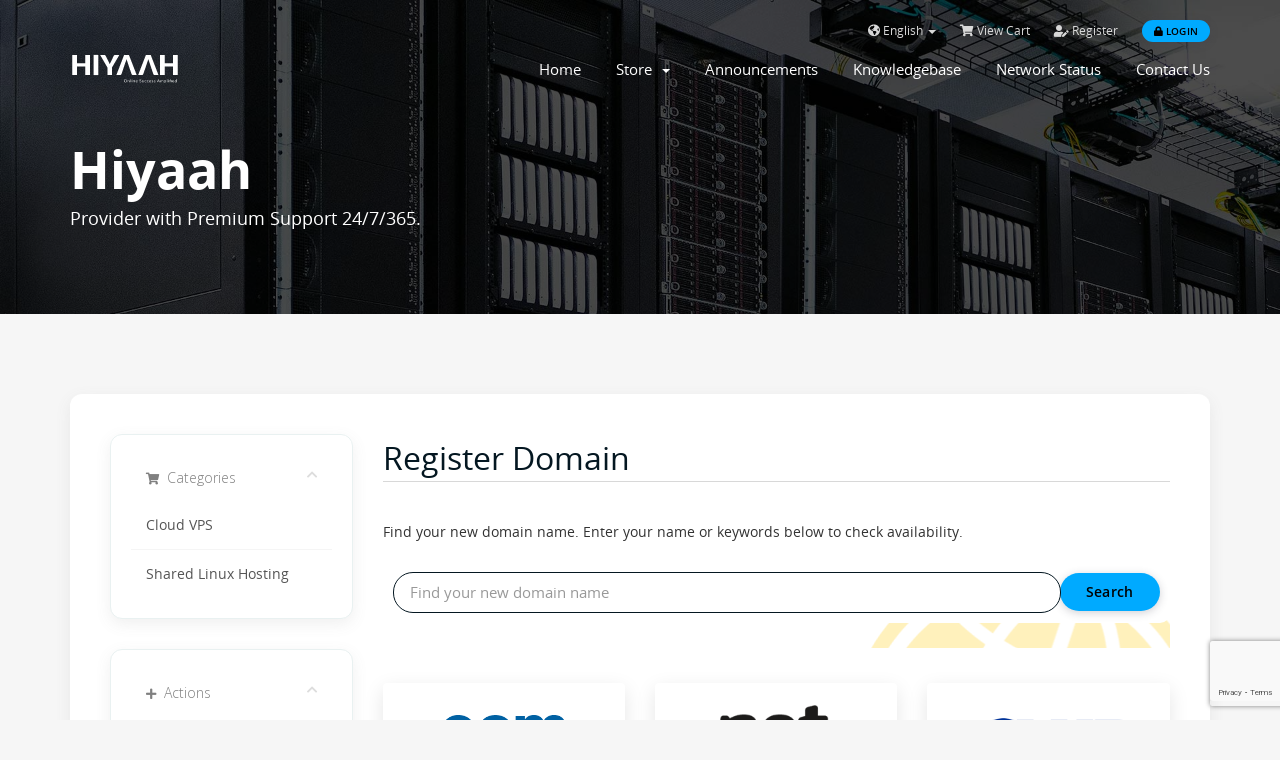

--- FILE ---
content_type: text/html; charset=utf-8
request_url: https://hiyaah.com/cart.php?a=add&domain=register
body_size: 389910
content:
<!DOCTYPE html>
<html lang="en">
<head>
    <title>Hiyaah: Premium Saas Solution Provider | Web Hosting | Domain | Web Design | VPS | SEO | SMM </title>
    <meta charset="utf-8" />
    <meta http-equiv="X-UA-Compatible" content="IE=edge">
    <meta name="viewport" content="width=device-width, initial-scale=1">
    <link rel="shortcut icon" href="templates/antler/assets/img/favicon.ico" >
    <title>Shopping Cart - Hiyaah Limited</title>

    <!-- Styling -->
<link href="//fonts.googleapis.com/css?family=Open+Sans:300,400,600|Raleway:400,700" rel="stylesheet">
<link href="/templates/antler/css/all.min.css?v=472146" rel="stylesheet">
<link href="/templates/antler/css/custom.css" rel="stylesheet">

<!-- Antler styles -->
<link href="/templates/antler/assets/fonts/cloudicon/cloudicon.css?v=472146" rel="stylesheet">
<link href="/templates/antler/assets/fonts/opensans/opensans.css?v=472146" rel="stylesheet">
<link href="/templates/antler/assets/css/owl.carousel.css?v=472146" rel="stylesheet">
<link href="/templates/antler/assets/css/main.css?v=472146" rel="stylesheet">

<link href="/assets/css/fontawesome-all.min.css" rel="stylesheet">

<!-- Antler custom color styles -->
<link href="/templates/antler/assets/css/colors/blue.css" rel="stylesheet" title="blue"/ >
<link href="/templates/antler/assets/css/colors/green.css" rel="stylesheet" title="green"/>
<link href="/templates/antler/assets/css/colors/pink.css" rel="stylesheet" title="pink"/>


<!-- HTML5 Shim and Respond.js IE8 support of HTML5 elements and media queries -->
<!-- WARNING: Respond.js doesn't work if you view the page via file:// -->
<!--[if lt IE 9]>
  <script src="https://oss.maxcdn.com/libs/html5shiv/3.7.0/html5shiv.js"></script>
  <script src="https://oss.maxcdn.com/libs/respond.js/1.4.2/respond.min.js"></script>
<![endif]-->

<script type="text/javascript">
    var csrfToken = '582ea405aaec2de23aecc7c744e1e00c79a9f99d',
        markdownGuide = 'Markdown Guide',
        locale = 'en',
        saved = 'saved',
        saving = 'autosaving',
        whmcsBaseUrl = "",
        requiredText = 'Required',
        recaptchaSiteKey = "6LcRkmgmAAAAAN_7lW5JkdofzK2WFvALdB7J-ELo";
</script>

<script src="/templates/antler/assets/js/custom.js?v=472146"></script>
<script src="/templates/antler/js/scripts.min.js?v=472146"></script>
<script src="/templates/antler/assets/js/main.js?v=472146"></script>
<script src="/templates/antler/assets/js/owl.carousel.min.js?v=472146"></script>
<script src="https://cdnjs.cloudflare.com/ajax/libs/typed.js/1.1.1/typed.min.js"></script>



    
</head>
<body data-phone-cc-input="1">
<!-- ***** LOADING PAGE ****** -->
<div id="spinner-area">
  <div class="spinner">
    <div class="double-bounce1"></div>
    <div class="double-bounce2"></div>
    <div class="spinner-txt">Hiyaah...</div>
  </div>
</div>


<!-- 
*******************
NAV MENU
*******************
-->
<div id="main-menu" class="menu-wrap">
  <section id="header">
    <div class="container">
      <div class="row">
        <div class="col-lg-12">
          <ul class="top-nav">
                            <li>
                    <a href="#" class="choose-language" data-toggle="popover" id="languageChooser">
                        <i class="fas fa-globe-americas"></i>
                        English
                        <b class="caret"></b>
                    </a>
                    <div id="languageChooserContent" class="hidden">
                        <ul>
                                                            <li>
                                    <a href="/cart.php?a=add&domain=register&language=arabic">العربية</a>
                                </li>
                                                            <li>
                                    <a href="/cart.php?a=add&domain=register&language=azerbaijani">Azerbaijani</a>
                                </li>
                                                            <li>
                                    <a href="/cart.php?a=add&domain=register&language=catalan">Català</a>
                                </li>
                                                            <li>
                                    <a href="/cart.php?a=add&domain=register&language=chinese">中文</a>
                                </li>
                                                            <li>
                                    <a href="/cart.php?a=add&domain=register&language=croatian">Hrvatski</a>
                                </li>
                                                            <li>
                                    <a href="/cart.php?a=add&domain=register&language=czech">Čeština</a>
                                </li>
                                                            <li>
                                    <a href="/cart.php?a=add&domain=register&language=danish">Dansk</a>
                                </li>
                                                            <li>
                                    <a href="/cart.php?a=add&domain=register&language=dutch">Nederlands</a>
                                </li>
                                                            <li>
                                    <a href="/cart.php?a=add&domain=register&language=english">English</a>
                                </li>
                                                            <li>
                                    <a href="/cart.php?a=add&domain=register&language=estonian">Estonian</a>
                                </li>
                                                            <li>
                                    <a href="/cart.php?a=add&domain=register&language=farsi">Persian</a>
                                </li>
                                                            <li>
                                    <a href="/cart.php?a=add&domain=register&language=french">Français</a>
                                </li>
                                                            <li>
                                    <a href="/cart.php?a=add&domain=register&language=german">Deutsch</a>
                                </li>
                                                            <li>
                                    <a href="/cart.php?a=add&domain=register&language=hebrew">עברית</a>
                                </li>
                                                            <li>
                                    <a href="/cart.php?a=add&domain=register&language=hungarian">Magyar</a>
                                </li>
                                                            <li>
                                    <a href="/cart.php?a=add&domain=register&language=italian">Italiano</a>
                                </li>
                                                            <li>
                                    <a href="/cart.php?a=add&domain=register&language=macedonian">Macedonian</a>
                                </li>
                                                            <li>
                                    <a href="/cart.php?a=add&domain=register&language=norwegian">Norwegian</a>
                                </li>
                                                            <li>
                                    <a href="/cart.php?a=add&domain=register&language=portuguese-br">Português</a>
                                </li>
                                                            <li>
                                    <a href="/cart.php?a=add&domain=register&language=portuguese-pt">Português</a>
                                </li>
                                                            <li>
                                    <a href="/cart.php?a=add&domain=register&language=romanian">Română</a>
                                </li>
                                                            <li>
                                    <a href="/cart.php?a=add&domain=register&language=russian">Русский</a>
                                </li>
                                                            <li>
                                    <a href="/cart.php?a=add&domain=register&language=spanish">Español</a>
                                </li>
                                                            <li>
                                    <a href="/cart.php?a=add&domain=register&language=swedish">Svenska</a>
                                </li>
                                                            <li>
                                    <a href="/cart.php?a=add&domain=register&language=turkish">Türkçe</a>
                                </li>
                                                            <li>
                                    <a href="/cart.php?a=add&domain=register&language=ukranian">Українська</a>
                                </li>
                                                    </ul>
                    </div>
                </li>
                                        <li>
                    <a href="/cart.php?a=view">
                        <i class="fas fa-shopping-cart"></i>
                        View Cart
                    </a>
                </li>
                                    <li class="primary-action">
                        <a href="/register.php"><i class="fas fa-user-edit"></i> Register</a>
                    </li>
                                <li>
                    <a class="btn btn-default-yellow-fill question" href="/clientarea.php"><i class="fas fa-lock pr-1"></i> Login</a>
                </li>
                           
          </ul>
        </div>
      </div>
    </div>
  </section>
  <div class="container">
    <div class="row">
      <div class="col-sm-12 col-md-3">
        <a href="/index.php">
          <img src="/templates/antler/assets/img/logo.svg" class="svg logo-menu" alt="Hiyaah Limited"/>
        </a>
        <div class="navbar-header">
          <button id="nav-toggle" type="button" class="navbar-toggle menu-toggle" data-toggle="collapse" data-target="#primary-nav">
              <span class="sr-only">Toggle navigation</span>
              <span class="icon-bar"></span>
          </button>
        </div>
      </div>
      <div class="col-sm-12 col-md-9">
        <section id="main-menu">
          <nav id="nav" class="navbar navbar-default navbar-main" role="navigation">
            <!-- Brand and toggle get grouped for better mobile display -->
            <!-- Collect the nav links, forms, and other content for toggling -->
            <div class="collapse navbar-collapse" id="primary-nav">
              <ul class="nav navbar-nav">
                    <li menuItemName="Home" class="" id="Primary_Navbar-Home">
        <a href="/index.php">
                        Home
                                </a>
            </li>
    <li menuItemName="Store" class="dropdown" id="Primary_Navbar-Store">
        <a class="dropdown-toggle" data-toggle="dropdown" href="#">
                        Store
                        &nbsp;<b class="caret"></b>        </a>
                    <ul class="dropdown-menu">
                            <li menuItemName="Browse Products Services" id="Primary_Navbar-Store-Browse_Products_Services">
                    <a href="/store">
                                                Browse All
                                            </a>
                </li>
                            <li menuItemName="Shop Divider 1" class="nav-divider" id="Primary_Navbar-Store-Shop_Divider_1">
                    <a href="">
                                                -----
                                            </a>
                </li>
                            <li menuItemName="Cloud VPS" id="Primary_Navbar-Store-Cloud_VPS">
                    <a href="/store/cloud-vps">
                                                Cloud VPS
                                            </a>
                </li>
                            <li menuItemName="Shared Linux Hosting" id="Primary_Navbar-Store-Shared_Linux_Hosting">
                    <a href="/store/shared-linux-hosting">
                                                Shared Linux Hosting
                                            </a>
                </li>
                            <li menuItemName="Register a New Domain" id="Primary_Navbar-Store-Register_a_New_Domain">
                    <a href="/cart.php?a=add&domain=register">
                                                Register a New Domain
                                            </a>
                </li>
                            <li menuItemName="Transfer a Domain to Us" id="Primary_Navbar-Store-Transfer_a_Domain_to_Us">
                    <a href="/cart.php?a=add&domain=transfer">
                                                Transfer Domains to Us
                                            </a>
                </li>
                        </ul>
            </li>
    <li menuItemName="Announcements" class="" id="Primary_Navbar-Announcements">
        <a href="/announcements">
                        Announcements
                                </a>
            </li>
    <li menuItemName="Knowledgebase" class="" id="Primary_Navbar-Knowledgebase">
        <a href="/knowledgebase">
                        Knowledgebase
                                </a>
            </li>
    <li menuItemName="Network Status" class="" id="Primary_Navbar-Network_Status">
        <a href="/serverstatus.php">
                        Network Status
                                </a>
            </li>
    <li menuItemName="Contact Us" class="" id="Primary_Navbar-Contact_Us">
        <a href="/contact.php">
                        Contact Us
                                </a>
            </li>
                <li class="infos">
                  <!--<a href="tel:+94773774244"><p class="c-grey">Phone: +94 773 774 244</p></a> -->
                   <a href="mailto:sales@hiyaah.com"><p class="c-grey">Email: sales@hiyaah.com</p></a>
                  <a href="/clientarea.php"><div class="btn btn-default-yellow-fill">Login</div></a>
                </li>
              </ul>
            </div><!-- /.navbar-collapse -->
          </nav>
        </section>
      </div>
    </div>
  </div>
</div>

<!--
*******************
OWL Carousel
*******************
-->

<!--
*******************
BANNER
*******************
-->
<div class="top-header item7 overlay">
    <div class="container">
      <div class="row">
        <div class="col-sm-12 col-md-12">
          <div class="wrapper">
            <h1 class="heading">Hiyaah</h1>
            <h3 class="subheading"> Provider with Premium Support 24/7/365.</h3>
          </div>
        </div>
      </div>
    </div>
</div>
<!--
*******************************
COLORS
*******************************
-->
<!-- <section>
    <ul class="color-scheme">            
      <li class="pink"><a href="#" data-rel="pink" class="styleswitch"></a></li>
      <li class="blue"><a href="#" data-rel="blue" class="styleswitch"></a></li>
      <li class="green"><a href="#" data-rel="green" class="styleswitch"></a></li>
    </ul> 
</section> -->
<section id="main-body">
    <!-- ***** BUTTON GO TOP ***** -->
    <a href="#0" class="cd-top"> <i class="fas fa-angle-up"></i> </a>
    <div class="container">
            <!-- Container for main page display content -->
      <div class="col-md-12 main-content">
          

<link rel="stylesheet" type="text/css" href="/templates/orderforms/standard_cart/css/all.min.css?v=472146" />
<script type="text/javascript" src="/templates/orderforms/standard_cart/js/scripts.min.js?v=472146"></script>
<div id="order-standard_cart">

    <div class="row">
        <div class="cart-sidebar">
                <div menuItemName="Categories" class="panel card card-sidebar mb-3 panel-sidebar">
        <div class="panel-heading card-header">
            <h3 class="panel-title">
                                    <i class="fas fa-shopping-cart"></i>&nbsp;
                
                Categories

                
                <i class="fas fa-chevron-up card-minimise panel-minimise pull-right float-right"></i>
            </h3>
        </div>

        
                    <div class="list-group collapsable-card-body">
                                                            <a menuItemName="Cloud VPS" href="/store/cloud-vps" class="list-group-item list-group-item-action" id="Secondary_Sidebar-Categories-Cloud_VPS">
                            
                            Cloud VPS

                                                    </a>
                                                                                <a menuItemName="Shared Linux Hosting" href="/store/shared-linux-hosting" class="list-group-item list-group-item-action" id="Secondary_Sidebar-Categories-Shared_Linux_Hosting">
                            
                            Shared Linux Hosting

                                                    </a>
                                                </div>
        
            </div>

        <div menuItemName="Actions" class="panel card card-sidebar mb-3 panel-sidebar">
        <div class="panel-heading card-header">
            <h3 class="panel-title">
                                    <i class="fas fa-plus"></i>&nbsp;
                
                Actions

                
                <i class="fas fa-chevron-up card-minimise panel-minimise pull-right float-right"></i>
            </h3>
        </div>

        
                    <div class="list-group collapsable-card-body">
                                                            <a menuItemName="Domain Registration" href="/cart.php?a=add&domain=register" class="list-group-item list-group-item-action active" id="Secondary_Sidebar-Actions-Domain_Registration">
                                                            <i class="fas fa-globe fa-fw"></i>&nbsp;
                            
                            Register a New Domain

                                                    </a>
                                                                                <a menuItemName="Domain Transfer" href="/cart.php?a=add&domain=transfer" class="list-group-item list-group-item-action" id="Secondary_Sidebar-Actions-Domain_Transfer">
                                                            <i class="fas fa-share fa-fw"></i>&nbsp;
                            
                            Transfer in a Domain

                                                    </a>
                                                                                <a menuItemName="View Cart" href="/cart.php?a=view" class="list-group-item list-group-item-action" id="Secondary_Sidebar-Actions-View_Cart">
                                                            <i class="fas fa-shopping-cart fa-fw"></i>&nbsp;
                            
                            View Cart

                                                    </a>
                                                </div>
        
            </div>

        <div menuItemName="Choose Currency" class="panel card card-sidebar mb-3 panel-sidebar">
        <div class="panel-heading card-header">
            <h3 class="panel-title">
                                    <i class="fas fa-plus"></i>&nbsp;
                
                Choose Currency

                
                <i class="fas fa-chevron-up card-minimise panel-minimise pull-right float-right"></i>
            </h3>
        </div>

                    <div class="panel-body card-body collapsable-card-body">
                <form method="post" action="cart.php?a=add&domain=register">
<input type="hidden" name="token" value="582ea405aaec2de23aecc7c744e1e00c79a9f99d" />
    <select name="currency" onchange="submit()" class="form-control"><option value="1" selected>USD</option><option value="3">AED</option><option value="5">GBP</option><option value="6">INR</option><option value="4">LKR</option>    </select>
</form>
            </div>
        
        
            </div>

            </div>
        <div class="cart-body">
            <div class="header-lined">
                <h1 class="font-size-36">
                    Register Domain
                </h1>
            </div>
            <div class="sidebar-collapsed">

            <div class="panel card panel-default">
                <div class="m-0 panel-heading card-header">
        <h3 class="panel-title">
                            <i class="fas fa-shopping-cart"></i>&nbsp;
            
            Categories

                    </h3>
    </div>

    <div class="panel-body card-body">
        <form role="form">
            <select class="form-control custom-select" onchange="selectChangeNavigate(this)">
                                                    <option menuItemName="Cloud VPS" value="/store/cloud-vps" class="list-group-item" >
                        Cloud VPS

                                            </option>
                                                        <option menuItemName="Shared Linux Hosting" value="/store/shared-linux-hosting" class="list-group-item" >
                        Shared Linux Hosting

                                            </option>
                                                                        <option value="" class="list-group-item" selected=""selected>- Choose Another Category -</option>
                            </select>
        </form>
    </div>

            </div>
            <div class="panel card panel-default">
                <div class="m-0 panel-heading card-header">
        <h3 class="panel-title">
                            <i class="fas fa-plus"></i>&nbsp;
            
            Actions

                    </h3>
    </div>

    <div class="panel-body card-body">
        <form role="form">
            <select class="form-control custom-select" onchange="selectChangeNavigate(this)">
                                                    <option menuItemName="Domain Registration" value="/cart.php?a=add&domain=register" class="list-group-item" selected="selected">
                        Register a New Domain

                                            </option>
                                                                                                    <option menuItemName="Domain Transfer" value="/cart.php?a=add&domain=transfer" class="list-group-item" >
                        Transfer in a Domain

                                            </option>
                                                        <option menuItemName="View Cart" value="/cart.php?a=view" class="list-group-item" >
                        View Cart

                                            </option>
                                                                </select>
        </form>
    </div>

            </div>
            <div class="panel card panel-default">
                <div class="m-0 panel-heading card-header">
        <h3 class="panel-title">
                            <i class="fas fa-plus"></i>&nbsp;
            
            Choose Currency

                    </h3>
    </div>

    <div class="panel-body card-body">
        <form role="form">
            <select class="form-control custom-select" onchange="selectChangeNavigate(this)">
                                                                    <option value="" class="list-group-item" selected=""selected>- Choose Another Category -</option>
                            </select>
        </form>
    </div>

            </div>
    
            <div class="pull-right form-inline float-right">
            <form method="post" action="/cart.php?a=add&domain=register">
<input type="hidden" name="token" value="582ea405aaec2de23aecc7c744e1e00c79a9f99d" />
                <select name="currency" onchange="submit()" class="form-control">
                    <option value="">Choose Currency</option>
                                            <option value="1" selected>USD</option>
                                            <option value="3">AED</option>
                                            <option value="4">LKR</option>
                                            <option value="5">GBP</option>
                                            <option value="6">INR</option>
                                    </select>
            </form>
        </div>
    
</div>

            <p>Find your new domain name. Enter your name or keywords below to check availability.</p>

            <div class="domain-checker-container">
                <div class="domain-checker-bg clearfix">
                    <form method="post" action="/cart.php" id="frmDomainChecker">
<input type="hidden" name="token" value="582ea405aaec2de23aecc7c744e1e00c79a9f99d" />
                        <input type="hidden" name="a" value="checkDomain">
                        <div class="row">
                            <div class="col-md-8 col-md-offset-2 offset-md-2 col-xs-10 col-xs-offset-1 col-10 offset-1">
                                <div class="input-group input-group-lg input-group-box">
                                    <input type="text" name="domain" class="form-control" placeholder="Find your new domain name" value="" id="inputDomain" data-toggle="tooltip" data-placement="left" data-trigger="manual" title="Enter a domain or keyword" />
                                    <span class="input-group-btn input-group-append">
                                        <button type="submit" id="btnCheckAvailability" class="btn btn-primary domain-check-availability btn-recaptcha btn-recaptcha-invisible">Search</button>
                                    </span>
                                </div>
                            </div>

                                                    </div>
                    </form>
                </div>
            </div>

            <div id="DomainSearchResults" class="w-hidden">
                <div id="searchDomainInfo" class="domain-checker-result-headline">
                    <p id="primaryLookupSearching" class="domain-lookup-loader domain-lookup-primary-loader domain-searching"><i class="fas fa-spinner fa-spin"></i> Searching...</p>
                    <div id="primaryLookupResult" class="domain-lookup-result w-hidden">
                        <p class="domain-invalid domain-checker-invalid">Domains must begin with a letter or a number<span class="domain-length-restrictions"> and be between <span class="min-length"></span> and <span class="max-length"></span> characters in length</span></p>
                        <p class="domain-unavailable domain-checker-unavailable"><strong>:domain</strong> is unavailable</p>
                        <p class="domain-tld-unavailable domain-checker-unavailable"><strong>:tld</strong> domains are currently unavailable.</p>
                        <p class="domain-available domain-checker-available"><strong>:domain</strong> is available.</p>
                        <a class="domain-contact-support btn btn-primary">Contact Us</a>
                        <div id="idnLanguageSelector" class="form-group idn-language-selector w-hidden">
                            <div class="row">
                                <div class="col-sm-10 col-sm-offset-1 col-lg-8 col-lg-offset-2 offset-sm-1 offset-lg-2">
                                    <div class="margin-10 text-center">
                                        We detected the domain you entered is an international domain name. In order to continue, please select your desired domain language.
                                    </div>
                                </div>
                            </div>
                            <div class="row">
                                <div class="col-sm-8 col-lg-6 col-sm-offset-2 col-lg-offset-3 offset-sm-2 offset-lg-3">
                                    <select name="idnlanguage" class="form-control">
                                        <option value="">Choose IDN Language</option>
                                                                                    <option value="afr">Afrikaans</option>
                                                                                    <option value="alb">Albanian</option>
                                                                                    <option value="ara">Arabic</option>
                                                                                    <option value="arg">Aragonese</option>
                                                                                    <option value="arm">Armenian</option>
                                                                                    <option value="asm">Assamese</option>
                                                                                    <option value="ast">Asturian</option>
                                                                                    <option value="ave">Avestan</option>
                                                                                    <option value="awa">Awadhi</option>
                                                                                    <option value="aze">Azerbaijani</option>
                                                                                    <option value="ban">Balinese</option>
                                                                                    <option value="bal">Baluchi</option>
                                                                                    <option value="bas">Basa</option>
                                                                                    <option value="bak">Bashkir</option>
                                                                                    <option value="baq">Basque</option>
                                                                                    <option value="bel">Belarusian</option>
                                                                                    <option value="ben">Bengali</option>
                                                                                    <option value="bho">Bhojpuri</option>
                                                                                    <option value="bos">Bosnian</option>
                                                                                    <option value="bul">Bulgarian</option>
                                                                                    <option value="bur">Burmese</option>
                                                                                    <option value="car">Carib</option>
                                                                                    <option value="cat">Catalan</option>
                                                                                    <option value="che">Chechen</option>
                                                                                    <option value="chi">Chinese</option>
                                                                                    <option value="chv">Chuvash</option>
                                                                                    <option value="cop">Coptic</option>
                                                                                    <option value="cos">Corsican</option>
                                                                                    <option value="scr">Croatian</option>
                                                                                    <option value="cze">Czech</option>
                                                                                    <option value="dan">Danish</option>
                                                                                    <option value="div">Divehi</option>
                                                                                    <option value="doi">Dogri</option>
                                                                                    <option value="dut">Dutch</option>
                                                                                    <option value="eng">English</option>
                                                                                    <option value="est">Estonian</option>
                                                                                    <option value="fao">Faroese</option>
                                                                                    <option value="fij">Fijian</option>
                                                                                    <option value="fin">Finnish</option>
                                                                                    <option value="fre">French</option>
                                                                                    <option value="fry">Frisian</option>
                                                                                    <option value="gla">Gaelic; Scottish Gaelic</option>
                                                                                    <option value="geo">Georgian</option>
                                                                                    <option value="ger">German</option>
                                                                                    <option value="gon">Gondi</option>
                                                                                    <option value="gre">Greek</option>
                                                                                    <option value="guj">Gujarati</option>
                                                                                    <option value="heb">Hebrew</option>
                                                                                    <option value="hin">Hindi</option>
                                                                                    <option value="hun">Hungarian</option>
                                                                                    <option value="ice">Icelandic</option>
                                                                                    <option value="inc">Indic</option>
                                                                                    <option value="ind">Indonesian</option>
                                                                                    <option value="inh">Ingush</option>
                                                                                    <option value="gle">Irish</option>
                                                                                    <option value="ita">Italian</option>
                                                                                    <option value="jpn">Japanese</option>
                                                                                    <option value="jav">Javanese</option>
                                                                                    <option value="kas">Kashmiri</option>
                                                                                    <option value="kaz">Kazakh</option>
                                                                                    <option value="khm">Khmer</option>
                                                                                    <option value="kir">Kirghiz</option>
                                                                                    <option value="kor">Korean</option>
                                                                                    <option value="kur">Kurdish</option>
                                                                                    <option value="lao">Lao</option>
                                                                                    <option value="lat">Latin</option>
                                                                                    <option value="lav">Latvian</option>
                                                                                    <option value="lit">Lithuanian</option>
                                                                                    <option value="ltz">Luxembourgish</option>
                                                                                    <option value="mac">Macedonian</option>
                                                                                    <option value="may">Malay</option>
                                                                                    <option value="mal">Malayalam</option>
                                                                                    <option value="mlt">Maltese</option>
                                                                                    <option value="mao">Maori</option>
                                                                                    <option value="mol">Moldavian</option>
                                                                                    <option value="mon">Mongolian</option>
                                                                                    <option value="nep">Nepali</option>
                                                                                    <option value="nor">Norwegian</option>
                                                                                    <option value="ori">Oriya</option>
                                                                                    <option value="oss">Ossetian</option>
                                                                                    <option value="per">Persian</option>
                                                                                    <option value="pol">Polish</option>
                                                                                    <option value="por">Portuguese</option>
                                                                                    <option value="pan">Punjabi</option>
                                                                                    <option value="pus">Pushto</option>
                                                                                    <option value="raj">Rajasthani</option>
                                                                                    <option value="rum">Romanian</option>
                                                                                    <option value="rus">Russian</option>
                                                                                    <option value="smo">Samoan</option>
                                                                                    <option value="san">Sanskrit</option>
                                                                                    <option value="srd">Sardinian</option>
                                                                                    <option value="scc">Serbian</option>
                                                                                    <option value="snd">Sindhi</option>
                                                                                    <option value="sin">Sinhalese</option>
                                                                                    <option value="slo">Slovak</option>
                                                                                    <option value="slv">Slovenian</option>
                                                                                    <option value="som">Somali</option>
                                                                                    <option value="spa">Spanish</option>
                                                                                    <option value="swa">Swahili</option>
                                                                                    <option value="swe">Swedish</option>
                                                                                    <option value="syr">Syriac</option>
                                                                                    <option value="tgk">Tajik</option>
                                                                                    <option value="tam">Tamil</option>
                                                                                    <option value="tel">Telugu</option>
                                                                                    <option value="tha">Thai</option>
                                                                                    <option value="tib">Tibetan</option>
                                                                                    <option value="tur">Turkish</option>
                                                                                    <option value="ukr">Ukrainian</option>
                                                                                    <option value="urd">Urdu</option>
                                                                                    <option value="uzb">Uzbek</option>
                                                                                    <option value="vie">Vietnamese</option>
                                                                                    <option value="wel">Welsh</option>
                                                                                    <option value="yid">Yiddish</option>
                                                                            </select>
                                    <div class="field-error-msg">
                                        Please select the language of the domain you wish to register.
                                    </div>
                                </div>
                            </div>
                        </div>
                        <p class="domain-price">
                            <span class="price"></span>
                            <button class="btn btn-primary btn-add-to-cart" data-whois="0" data-domain="">
                                <span class="to-add">Add to Cart</span>
                                <span class="loading">
                                    <i class="fas fa-spinner fa-spin"></i> Loading...
                                </span>
                                <span class="added"><i class="far fa-shopping-cart"></i> Checkout</span>
                                <span class="unavailable">Taken</span>
                            </button>
                        </p>
                        <p class="domain-error domain-checker-unavailable"></p>
                    </div>
                </div>

                                    <div id="spotlightTlds" class="spotlight-tlds clearfix">
                        <div class="spotlight-tlds-container">
                                                            <div class="spotlight-tld-container spotlight-tld-container-4">
                                    <div id="spotlightcom" class="spotlight-tld">
                                                                                    <div class="spotlight-tld-hot">Hot</div>
                                                                                .com
                                        <span class="domain-lookup-loader domain-lookup-spotlight-loader">
                                            <i class="fas fa-spinner fa-spin"></i>
                                        </span>
                                        <div class="domain-lookup-result">
                                            <button type="button" class="btn unavailable w-hidden" disabled="disabled">
                                                Unavailable
                                            </button>
                                            <button type="button" class="btn invalid w-hidden" disabled="disabled">
                                                Unavailable
                                            </button>
                                            <span class="available price w-hidden">$19.99 USD</span>
                                            <button type="button" class="btn btn-add-to-cart w-hidden" data-whois="0" data-domain="">
                                                <span class="to-add">Add</span>
                                                <span class="loading">
                                                    <i class="fas fa-spinner fa-spin"></i> Loading...
                                                </span>
                                                <span class="added"><i class="far fa-shopping-cart"></i> Checkout</span>
                                                <span class="unavailable">Taken</span>
                                            </button>
                                            <button type="button" class="btn btn-primary domain-contact-support w-hidden">
                                                Contact Support to Purchase
                                            </button>
                                        </div>
                                    </div>
                                </div>
                                                            <div class="spotlight-tld-container spotlight-tld-container-4">
                                    <div id="spotlightnet" class="spotlight-tld">
                                                                                .net
                                        <span class="domain-lookup-loader domain-lookup-spotlight-loader">
                                            <i class="fas fa-spinner fa-spin"></i>
                                        </span>
                                        <div class="domain-lookup-result">
                                            <button type="button" class="btn unavailable w-hidden" disabled="disabled">
                                                Unavailable
                                            </button>
                                            <button type="button" class="btn invalid w-hidden" disabled="disabled">
                                                Unavailable
                                            </button>
                                            <span class="available price w-hidden">$19.99 USD</span>
                                            <button type="button" class="btn btn-add-to-cart w-hidden" data-whois="0" data-domain="">
                                                <span class="to-add">Add</span>
                                                <span class="loading">
                                                    <i class="fas fa-spinner fa-spin"></i> Loading...
                                                </span>
                                                <span class="added"><i class="far fa-shopping-cart"></i> Checkout</span>
                                                <span class="unavailable">Taken</span>
                                            </button>
                                            <button type="button" class="btn btn-primary domain-contact-support w-hidden">
                                                Contact Support to Purchase
                                            </button>
                                        </div>
                                    </div>
                                </div>
                                                            <div class="spotlight-tld-container spotlight-tld-container-4">
                                    <div id="spotlightbiz" class="spotlight-tld">
                                                                                .biz
                                        <span class="domain-lookup-loader domain-lookup-spotlight-loader">
                                            <i class="fas fa-spinner fa-spin"></i>
                                        </span>
                                        <div class="domain-lookup-result">
                                            <button type="button" class="btn unavailable w-hidden" disabled="disabled">
                                                Unavailable
                                            </button>
                                            <button type="button" class="btn invalid w-hidden" disabled="disabled">
                                                Unavailable
                                            </button>
                                            <span class="available price w-hidden">$22.59 USD</span>
                                            <button type="button" class="btn btn-add-to-cart w-hidden" data-whois="0" data-domain="">
                                                <span class="to-add">Add</span>
                                                <span class="loading">
                                                    <i class="fas fa-spinner fa-spin"></i> Loading...
                                                </span>
                                                <span class="added"><i class="far fa-shopping-cart"></i> Checkout</span>
                                                <span class="unavailable">Taken</span>
                                            </button>
                                            <button type="button" class="btn btn-primary domain-contact-support w-hidden">
                                                Contact Support to Purchase
                                            </button>
                                        </div>
                                    </div>
                                </div>
                                                            <div class="spotlight-tld-container spotlight-tld-container-4">
                                    <div id="spotlightclub" class="spotlight-tld">
                                                                                .club
                                        <span class="domain-lookup-loader domain-lookup-spotlight-loader">
                                            <i class="fas fa-spinner fa-spin"></i>
                                        </span>
                                        <div class="domain-lookup-result">
                                            <button type="button" class="btn unavailable w-hidden" disabled="disabled">
                                                Unavailable
                                            </button>
                                            <button type="button" class="btn invalid w-hidden" disabled="disabled">
                                                Unavailable
                                            </button>
                                            <span class="available price w-hidden">$22.99 USD</span>
                                            <button type="button" class="btn btn-add-to-cart w-hidden" data-whois="0" data-domain="">
                                                <span class="to-add">Add</span>
                                                <span class="loading">
                                                    <i class="fas fa-spinner fa-spin"></i> Loading...
                                                </span>
                                                <span class="added"><i class="far fa-shopping-cart"></i> Checkout</span>
                                                <span class="unavailable">Taken</span>
                                            </button>
                                            <button type="button" class="btn btn-primary domain-contact-support w-hidden">
                                                Contact Support to Purchase
                                            </button>
                                        </div>
                                    </div>
                                </div>
                                                    </div>
                    </div>
                
                <div class="suggested-domains w-hidden">
                    <div class="panel-heading card-header">
                        Suggested Domains
                    </div>
                    <div id="suggestionsLoader" class="panel-body card-body domain-lookup-loader domain-lookup-suggestions-loader">
                        <i class="fas fa-spinner fa-spin"></i> Generating suggestions for you
                    </div>
                    <div id="domainSuggestions" class="domain-lookup-result list-group w-hidden">
                        <div class="domain-suggestion list-group-item w-hidden">
                            <span class="domain"></span><span class="extension"></span>
                            <span class="promo w-hidden">
                                <span class="sales-group-hot w-hidden">Hot</span>
                                <span class="sales-group-new w-hidden">New</span>
                                <span class="sales-group-sale w-hidden">Sale</span>
                            </span>
                            <div class="actions">
                                <span class="price"></span>
                                <button type="button" class="btn btn-add-to-cart" data-whois="1" data-domain="">
                                    <span class="to-add">Add to Cart</span>
                                    <span class="loading">
                                        <i class="fas fa-spinner fa-spin"></i> Loading...
                                    </span>
                                    <span class="added"><i class="far fa-shopping-cart"></i> Checkout</span>
                                    <span class="unavailable">Taken</span>
                                </button>
                                <button type="button" class="btn btn-primary domain-contact-support w-hidden">
                                    Contact Support to Purchase
                                </button>
                            </div>
                        </div>
                    </div>
                    <div class="panel-footer card-footer more-suggestions text-center w-hidden">
                        <a id="moreSuggestions" href="#" onclick="loadMoreSuggestions();return false;">Give me more suggestions!</a>
                        <span id="noMoreSuggestions" class="no-more small w-hidden">That's all the results we have for you! If you still haven't found what you're looking for, please try a different search term or keyword.</span>
                    </div>
                    <div class="text-center text-muted domain-suggestions-warning">
                        <p>Domain name suggestions may not always be available. Availability is checked in real-time at the point of adding to the cart.</p>
                    </div>
                </div>

            </div>

            <div class="domain-pricing">

                                    <div class="featured-tlds-container">
                        <div class="row">
                                                                                            <div class="col-lg-4 col-sm-6">
                                    <div class="featured-tld">
                                        <div class="img-container">
                                            <img src="/assets/img/tld_logos/com.png">
                                        </div>
                                        <div class="price com">
                                                                                            $19.99/yr                                                                                    </div>
                                    </div>
                                </div>
                                                                                            <div class="col-lg-4 col-sm-6">
                                    <div class="featured-tld">
                                        <div class="img-container">
                                            <img src="/assets/img/tld_logos/net.png">
                                        </div>
                                        <div class="price net">
                                                                                            $19.99/yr                                                                                    </div>
                                    </div>
                                </div>
                                                                                            <div class="col-lg-4 col-sm-6">
                                    <div class="featured-tld">
                                        <div class="img-container">
                                            <img src="/assets/img/tld_logos/club.png">
                                        </div>
                                        <div class="price club">
                                                                                            $22.99/yr                                                                                    </div>
                                    </div>
                                </div>
                                                    </div>
                    </div>
                
                <h4 class="font-size-18">Browse extensions by category</h4>

                <div class="tld-filters">
                                            <a href="#" data-category="Popular" class="badge badge-secondary">Popular (25)</a>
                                            <a href="#" data-category="Arts and Entertainment" class="badge badge-secondary">Arts and Entertainment (15)</a>
                                            <a href="#" data-category="Business" class="badge badge-secondary">Business (29)</a>
                                            <a href="#" data-category="Geographic" class="badge badge-secondary">Geographic (27)</a>
                                            <a href="#" data-category="Sports" class="badge badge-secondary">Sports (15)</a>
                                            <a href="#" data-category="Technology" class="badge badge-secondary">Technology (26)</a>
                                            <a href="#" data-category="Services" class="badge badge-secondary">Services (91)</a>
                                            <a href="#" data-category="Money and Finance" class="badge badge-secondary">Money and Finance (9)</a>
                                            <a href="#" data-category="Food and Drink" class="badge badge-secondary">Food and Drink (3)</a>
                                            <a href="#" data-category="Leisure and Recreation" class="badge badge-secondary">Leisure and Recreation (4)</a>
                                            <a href="#" data-category="Shopping" class="badge badge-secondary">Shopping (3)</a>
                                            <a href="#" data-category="Real Estate" class="badge badge-secondary">Real Estate (3)</a>
                                            <a href="#" data-category="Novelty" class="badge badge-secondary">Novelty (1)</a>
                                            <a href="#" data-category="Other" class="badge badge-secondary">Other (1)</a>
                                    </div>

                <div class="bg-white">
                    <div class="row no-gutters tld-pricing-header text-center">
                        <div class="col-md-4 tld-column">Domain</div>
                        <div class="col-md-8">
                            <div class="row no-gutters">
                                <div class="col-xs-4 col-4">New Price</div>
                                <div class="col-xs-4 col-4">Transfer</div>
                                <div class="col-xs-4 col-4">Renewal</div>
                            </div>
                        </div>
                    </div>
                                            <div class="row no-gutters tld-row" data-category="|Popular|">
                            <div class="col-md-4 two-row-center px-4">
                                <strong>.com</strong>
                                                                    <span class="tld-sale-group tld-sale-group-hot">
                                        Hot
                                    </span>
                                                            </div>
                            <div class="col-md-8">
                                <div class="row">
                                    <div class="col-xs-4 col-4 text-center">
                                                                                    $19.99 USD<br>
                                            <small>1 Year</small>
                                                                            </div>
                                    <div class="col-xs-4 col-4 text-center">
                                                                                    $19.99 USD<br>
                                            <small>1 Year</small>
                                                                            </div>
                                    <div class="col-xs-4 col-4 text-center">
                                                                                    $19.99 USD<br>
                                            <small>1 Year</small>
                                                                            </div>
                                </div>
                            </div>
                        </div>
                                            <div class="row no-gutters tld-row" data-category="|Other|">
                            <div class="col-md-4 two-row-center px-4">
                                <strong>.ae</strong>
                                                                    <span class="tld-sale-group tld-sale-group-new">
                                        New
                                    </span>
                                                            </div>
                            <div class="col-md-8">
                                <div class="row">
                                    <div class="col-xs-4 col-4 text-center">
                                                                                    $47.65 USD<br>
                                            <small>1 Year</small>
                                                                            </div>
                                    <div class="col-xs-4 col-4 text-center">
                                                                                    $47.65 USD<br>
                                            <small>1 Year</small>
                                                                            </div>
                                    <div class="col-xs-4 col-4 text-center">
                                                                                    $47.65 USD<br>
                                            <small>1 Year</small>
                                                                            </div>
                                </div>
                            </div>
                        </div>
                                            <div class="row no-gutters tld-row" data-category="|Popular|">
                            <div class="col-md-4 two-row-center px-4">
                                <strong>.net</strong>
                                                            </div>
                            <div class="col-md-8">
                                <div class="row">
                                    <div class="col-xs-4 col-4 text-center">
                                                                                    $19.99 USD<br>
                                            <small>1 Year</small>
                                                                            </div>
                                    <div class="col-xs-4 col-4 text-center">
                                                                                    $19.99 USD<br>
                                            <small>1 Year</small>
                                                                            </div>
                                    <div class="col-xs-4 col-4 text-center">
                                                                                    $19.99 USD<br>
                                            <small>1 Year</small>
                                                                            </div>
                                </div>
                            </div>
                        </div>
                                            <div class="row no-gutters tld-row" data-category="|Popular|">
                            <div class="col-md-4 two-row-center px-4">
                                <strong>.org</strong>
                                                            </div>
                            <div class="col-md-8">
                                <div class="row">
                                    <div class="col-xs-4 col-4 text-center">
                                                                                    $19.99 USD<br>
                                            <small>1 Year</small>
                                                                            </div>
                                    <div class="col-xs-4 col-4 text-center">
                                                                                    $19.99 USD<br>
                                            <small>1 Year</small>
                                                                            </div>
                                    <div class="col-xs-4 col-4 text-center">
                                                                                    $19.99 USD<br>
                                            <small>1 Year</small>
                                                                            </div>
                                </div>
                            </div>
                        </div>
                                            <div class="row no-gutters tld-row" data-category="|Popular|">
                            <div class="col-md-4 two-row-center px-4">
                                <strong>.biz</strong>
                                                            </div>
                            <div class="col-md-8">
                                <div class="row">
                                    <div class="col-xs-4 col-4 text-center">
                                                                                    $22.59 USD<br>
                                            <small>1 Year</small>
                                                                            </div>
                                    <div class="col-xs-4 col-4 text-center">
                                                                                    $22.59 USD<br>
                                            <small>1 Year</small>
                                                                            </div>
                                    <div class="col-xs-4 col-4 text-center">
                                                                                    $22.59 USD<br>
                                            <small>1 Year</small>
                                                                            </div>
                                </div>
                            </div>
                        </div>
                                            <div class="row no-gutters tld-row" data-category="|Popular|">
                            <div class="col-md-4 two-row-center px-4">
                                <strong>.info</strong>
                                                            </div>
                            <div class="col-md-8">
                                <div class="row">
                                    <div class="col-xs-4 col-4 text-center">
                                                                                    $19.99 USD<br>
                                            <small>1 Year</small>
                                                                            </div>
                                    <div class="col-xs-4 col-4 text-center">
                                                                                    $19.99 USD<br>
                                            <small>1 Year</small>
                                                                            </div>
                                    <div class="col-xs-4 col-4 text-center">
                                                                                    $19.99 USD<br>
                                            <small>1 Year</small>
                                                                            </div>
                                </div>
                            </div>
                        </div>
                                            <div class="row no-gutters tld-row" data-category="|Popular||Novelty|">
                            <div class="col-md-4 two-row-center px-4">
                                <strong>.xyz</strong>
                                                            </div>
                            <div class="col-md-8">
                                <div class="row">
                                    <div class="col-xs-4 col-4 text-center">
                                                                                    $16.79 USD<br>
                                            <small>1 Year</small>
                                                                            </div>
                                    <div class="col-xs-4 col-4 text-center">
                                                                                    $16.79 USD<br>
                                            <small>1 Year</small>
                                                                            </div>
                                    <div class="col-xs-4 col-4 text-center">
                                                                                    $16.79 USD<br>
                                            <small>1 Year</small>
                                                                            </div>
                                </div>
                            </div>
                        </div>
                                            <div class="row no-gutters tld-row" data-category="|Popular||Technology|">
                            <div class="col-md-4 two-row-center px-4">
                                <strong>.blog</strong>
                                                            </div>
                            <div class="col-md-8">
                                <div class="row">
                                    <div class="col-xs-4 col-4 text-center">
                                                                                    $41.99 USD<br>
                                            <small>1 Year</small>
                                                                            </div>
                                    <div class="col-xs-4 col-4 text-center">
                                                                                    $41.99 USD<br>
                                            <small>1 Year</small>
                                                                            </div>
                                    <div class="col-xs-4 col-4 text-center">
                                                                                    $41.99 USD<br>
                                            <small>1 Year</small>
                                                                            </div>
                                </div>
                            </div>
                        </div>
                                            <div class="row no-gutters tld-row" data-category="|Popular|">
                            <div class="col-md-4 two-row-center px-4">
                                <strong>.ca</strong>
                                                            </div>
                            <div class="col-md-8">
                                <div class="row">
                                    <div class="col-xs-4 col-4 text-center">
                                                                                    $22.99 USD<br>
                                            <small>1 Year</small>
                                                                            </div>
                                    <div class="col-xs-4 col-4 text-center">
                                                                                    $22.99 USD<br>
                                            <small>1 Year</small>
                                                                            </div>
                                    <div class="col-xs-4 col-4 text-center">
                                                                                    $22.99 USD<br>
                                            <small>1 Year</small>
                                                                            </div>
                                </div>
                            </div>
                        </div>
                                            <div class="row no-gutters tld-row" data-category="|Popular|">
                            <div class="col-md-4 two-row-center px-4">
                                <strong>.club</strong>
                                                            </div>
                            <div class="col-md-8">
                                <div class="row">
                                    <div class="col-xs-4 col-4 text-center">
                                                                                    $22.99 USD<br>
                                            <small>1 Year</small>
                                                                            </div>
                                    <div class="col-xs-4 col-4 text-center">
                                                                                    $22.99 USD<br>
                                            <small>1 Year</small>
                                                                            </div>
                                    <div class="col-xs-4 col-4 text-center">
                                                                                    $22.99 USD<br>
                                            <small>1 Year</small>
                                                                            </div>
                                </div>
                            </div>
                        </div>
                                            <div class="row no-gutters tld-row" data-category="|Popular|">
                            <div class="col-md-4 two-row-center px-4">
                                <strong>.cn</strong>
                                                            </div>
                            <div class="col-md-8">
                                <div class="row">
                                    <div class="col-xs-4 col-4 text-center">
                                                                                    $13.99 USD<br>
                                            <small>1 Year</small>
                                                                            </div>
                                    <div class="col-xs-4 col-4 text-center">
                                                                                    $13.99 USD<br>
                                            <small>1 Year</small>
                                                                            </div>
                                    <div class="col-xs-4 col-4 text-center">
                                                                                    $13.99 USD<br>
                                            <small>1 Year</small>
                                                                            </div>
                                </div>
                            </div>
                        </div>
                                            <div class="row no-gutters tld-row" data-category="|Popular|">
                            <div class="col-md-4 two-row-center px-4">
                                <strong>.co.uk</strong>
                                                            </div>
                            <div class="col-md-8">
                                <div class="row">
                                    <div class="col-xs-4 col-4 text-center">
                                                                                    $16.99 USD<br>
                                            <small>1 Year</small>
                                                                            </div>
                                    <div class="col-xs-4 col-4 text-center">
                                                                                    $16.99 USD<br>
                                            <small>1 Year</small>
                                                                            </div>
                                    <div class="col-xs-4 col-4 text-center">
                                                                                    $16.99 USD<br>
                                            <small>1 Year</small>
                                                                            </div>
                                </div>
                            </div>
                        </div>
                                            <div class="row no-gutters tld-row" data-category="|Popular|">
                            <div class="col-md-4 two-row-center px-4">
                                <strong>.de</strong>
                                                            </div>
                            <div class="col-md-8">
                                <div class="row">
                                    <div class="col-xs-4 col-4 text-center">
                                                                                    $15.99 USD<br>
                                            <small>1 Year</small>
                                                                            </div>
                                    <div class="col-xs-4 col-4 text-center">
                                                                                    $15.99 USD<br>
                                            <small>1 Year</small>
                                                                            </div>
                                    <div class="col-xs-4 col-4 text-center">
                                                                                    $15.99 USD<br>
                                            <small>1 Year</small>
                                                                            </div>
                                </div>
                            </div>
                        </div>
                                            <div class="row no-gutters tld-row" data-category="|Popular|">
                            <div class="col-md-4 two-row-center px-4">
                                <strong>.eu</strong>
                                                            </div>
                            <div class="col-md-8">
                                <div class="row">
                                    <div class="col-xs-4 col-4 text-center">
                                                                                    $17.99 USD<br>
                                            <small>1 Year</small>
                                                                            </div>
                                    <div class="col-xs-4 col-4 text-center">
                                                                                    $17.99 USD<br>
                                            <small>1 Year</small>
                                                                            </div>
                                    <div class="col-xs-4 col-4 text-center">
                                                                                    $17.99 USD<br>
                                            <small>1 Year</small>
                                                                            </div>
                                </div>
                            </div>
                        </div>
                                            <div class="row no-gutters tld-row" data-category="|Popular|">
                            <div class="col-md-4 two-row-center px-4">
                                <strong>.icu</strong>
                                                            </div>
                            <div class="col-md-8">
                                <div class="row">
                                    <div class="col-xs-4 col-4 text-center">
                                                                                    $13.99 USD<br>
                                            <small>1 Year</small>
                                                                            </div>
                                    <div class="col-xs-4 col-4 text-center">
                                                                                    $13.99 USD<br>
                                            <small>1 Year</small>
                                                                            </div>
                                    <div class="col-xs-4 col-4 text-center">
                                                                                    $13.99 USD<br>
                                            <small>1 Year</small>
                                                                            </div>
                                </div>
                            </div>
                        </div>
                                            <div class="row no-gutters tld-row" data-category="|Popular|">
                            <div class="col-md-4 two-row-center px-4">
                                <strong>.io</strong>
                                                                    <span class="tld-sale-group tld-sale-group-new">
                                        New
                                    </span>
                                                            </div>
                            <div class="col-md-8">
                                <div class="row">
                                    <div class="col-xs-4 col-4 text-center">
                                                                                    $85.99 USD<br>
                                            <small>1 Year</small>
                                                                            </div>
                                    <div class="col-xs-4 col-4 text-center">
                                                                                    $85.99 USD<br>
                                            <small>1 Year</small>
                                                                            </div>
                                    <div class="col-xs-4 col-4 text-center">
                                                                                    $85.99 USD<br>
                                            <small>1 Year</small>
                                                                            </div>
                                </div>
                            </div>
                        </div>
                                            <div class="row no-gutters tld-row" data-category="|Popular|">
                            <div class="col-md-4 two-row-center px-4">
                                <strong>.me</strong>
                                                            </div>
                            <div class="col-md-8">
                                <div class="row">
                                    <div class="col-xs-4 col-4 text-center">
                                                                                    $39.99 USD<br>
                                            <small>1 Year</small>
                                                                            </div>
                                    <div class="col-xs-4 col-4 text-center">
                                                                                    $39.99 USD<br>
                                            <small>1 Year</small>
                                                                            </div>
                                    <div class="col-xs-4 col-4 text-center">
                                                                                    $39.99 USD<br>
                                            <small>1 Year</small>
                                                                            </div>
                                </div>
                            </div>
                        </div>
                                            <div class="row no-gutters tld-row" data-category="|Popular|">
                            <div class="col-md-4 two-row-center px-4">
                                <strong>.mobi</strong>
                                                            </div>
                            <div class="col-md-8">
                                <div class="row">
                                    <div class="col-xs-4 col-4 text-center">
                                                                                    $31.99 USD<br>
                                            <small>1 Year</small>
                                                                            </div>
                                    <div class="col-xs-4 col-4 text-center">
                                                                                    $31.99 USD<br>
                                            <small>1 Year</small>
                                                                            </div>
                                    <div class="col-xs-4 col-4 text-center">
                                                                                    $31.99 USD<br>
                                            <small>1 Year</small>
                                                                            </div>
                                </div>
                            </div>
                        </div>
                                            <div class="row no-gutters tld-row" data-category="|Popular|">
                            <div class="col-md-4 two-row-center px-4">
                                <strong>.nl</strong>
                                                            </div>
                            <div class="col-md-8">
                                <div class="row">
                                    <div class="col-xs-4 col-4 text-center">
                                                                                    $14.99 USD<br>
                                            <small>1 Year</small>
                                                                            </div>
                                    <div class="col-xs-4 col-4 text-center">
                                                                                    $14.99 USD<br>
                                            <small>1 Year</small>
                                                                            </div>
                                    <div class="col-xs-4 col-4 text-center">
                                                                                    $14.99 USD<br>
                                            <small>1 Year</small>
                                                                            </div>
                                </div>
                            </div>
                        </div>
                                            <div class="row no-gutters tld-row" data-category="|Popular||Technology|">
                            <div class="col-md-4 two-row-center px-4">
                                <strong>.online</strong>
                                                            </div>
                            <div class="col-md-8">
                                <div class="row">
                                    <div class="col-xs-4 col-4 text-center">
                                                                                    $53.99 USD<br>
                                            <small>1 Year</small>
                                                                            </div>
                                    <div class="col-xs-4 col-4 text-center">
                                                                                    $53.99 USD<br>
                                            <small>1 Year</small>
                                                                            </div>
                                    <div class="col-xs-4 col-4 text-center">
                                                                                    $53.99 USD<br>
                                            <small>1 Year</small>
                                                                            </div>
                                </div>
                            </div>
                        </div>
                                            <div class="row no-gutters tld-row" data-category="|Popular|">
                            <div class="col-md-4 two-row-center px-4">
                                <strong>.ru</strong>
                                                            </div>
                            <div class="col-md-8">
                                <div class="row">
                                    <div class="col-xs-4 col-4 text-center">
                                                                                    $11.99 USD<br>
                                            <small>1 Year</small>
                                                                            </div>
                                    <div class="col-xs-4 col-4 text-center">
                                                                                    $11.99 USD<br>
                                            <small>1 Year</small>
                                                                            </div>
                                    <div class="col-xs-4 col-4 text-center">
                                                                                    $11.99 USD<br>
                                            <small>1 Year</small>
                                                                            </div>
                                </div>
                            </div>
                        </div>
                                            <div class="row no-gutters tld-row" data-category="|Popular||Technology|">
                            <div class="col-md-4 two-row-center px-4">
                                <strong>.site</strong>
                                                            </div>
                            <div class="col-md-8">
                                <div class="row">
                                    <div class="col-xs-4 col-4 text-center">
                                                                                    $39.99 USD<br>
                                            <small>1 Year</small>
                                                                            </div>
                                    <div class="col-xs-4 col-4 text-center">
                                                                                    $39.99 USD<br>
                                            <small>1 Year</small>
                                                                            </div>
                                    <div class="col-xs-4 col-4 text-center">
                                                                                    $39.99 USD<br>
                                            <small>1 Year</small>
                                                                            </div>
                                </div>
                            </div>
                        </div>
                                            <div class="row no-gutters tld-row" data-category="|Popular|">
                            <div class="col-md-4 two-row-center px-4">
                                <strong>.top</strong>
                                                            </div>
                            <div class="col-md-8">
                                <div class="row">
                                    <div class="col-xs-4 col-4 text-center">
                                                                                    $15.99 USD<br>
                                            <small>1 Year</small>
                                                                            </div>
                                    <div class="col-xs-4 col-4 text-center">
                                                                                    $15.99 USD<br>
                                            <small>1 Year</small>
                                                                            </div>
                                    <div class="col-xs-4 col-4 text-center">
                                                                                    $15.99 USD<br>
                                            <small>1 Year</small>
                                                                            </div>
                                </div>
                            </div>
                        </div>
                                            <div class="row no-gutters tld-row" data-category="|Popular||Geographic|">
                            <div class="col-md-4 two-row-center px-4">
                                <strong>.uk</strong>
                                                            </div>
                            <div class="col-md-8">
                                <div class="row">
                                    <div class="col-xs-4 col-4 text-center">
                                                                                    $14.99 USD<br>
                                            <small>1 Year</small>
                                                                            </div>
                                    <div class="col-xs-4 col-4 text-center">
                                                                                    $14.99 USD<br>
                                            <small>1 Year</small>
                                                                            </div>
                                    <div class="col-xs-4 col-4 text-center">
                                                                                    $14.99 USD<br>
                                            <small>1 Year</small>
                                                                            </div>
                                </div>
                            </div>
                        </div>
                                            <div class="row no-gutters tld-row" data-category="|Popular|">
                            <div class="col-md-4 two-row-center px-4">
                                <strong>.us</strong>
                                                            </div>
                            <div class="col-md-8">
                                <div class="row">
                                    <div class="col-xs-4 col-4 text-center">
                                                                                    $19.99 USD<br>
                                            <small>1 Year</small>
                                                                            </div>
                                    <div class="col-xs-4 col-4 text-center">
                                                                                    $19.99 USD<br>
                                            <small>1 Year</small>
                                                                            </div>
                                    <div class="col-xs-4 col-4 text-center">
                                                                                    $19.99 USD<br>
                                            <small>1 Year</small>
                                                                            </div>
                                </div>
                            </div>
                        </div>
                                            <div class="row no-gutters tld-row" data-category="|Popular|">
                            <div class="col-md-4 two-row-center px-4">
                                <strong>.vip</strong>
                                                            </div>
                            <div class="col-md-8">
                                <div class="row">
                                    <div class="col-xs-4 col-4 text-center">
                                                                                    $49.99 USD<br>
                                            <small>1 Year</small>
                                                                            </div>
                                    <div class="col-xs-4 col-4 text-center">
                                                                                    $49.99 USD<br>
                                            <small>1 Year</small>
                                                                            </div>
                                    <div class="col-xs-4 col-4 text-center">
                                                                                    $49.99 USD<br>
                                            <small>1 Year</small>
                                                                            </div>
                                </div>
                            </div>
                        </div>
                                            <div class="row no-gutters tld-row" data-category="|Arts and Entertainment|">
                            <div class="col-md-4 two-row-center px-4">
                                <strong>.actor</strong>
                                                            </div>
                            <div class="col-md-8">
                                <div class="row">
                                    <div class="col-xs-4 col-4 text-center">
                                                                                    $61.99 USD<br>
                                            <small>1 Year</small>
                                                                            </div>
                                    <div class="col-xs-4 col-4 text-center">
                                                                                    $61.99 USD<br>
                                            <small>1 Year</small>
                                                                            </div>
                                    <div class="col-xs-4 col-4 text-center">
                                                                                    $61.99 USD<br>
                                            <small>1 Year</small>
                                                                            </div>
                                </div>
                            </div>
                        </div>
                                            <div class="row no-gutters tld-row" data-category="|Arts and Entertainment|">
                            <div class="col-md-4 two-row-center px-4">
                                <strong>.art</strong>
                                                            </div>
                            <div class="col-md-8">
                                <div class="row">
                                    <div class="col-xs-4 col-4 text-center">
                                                                                    $21.99 USD<br>
                                            <small>1 Year</small>
                                                                            </div>
                                    <div class="col-xs-4 col-4 text-center">
                                                                                    $21.99 USD<br>
                                            <small>1 Year</small>
                                                                            </div>
                                    <div class="col-xs-4 col-4 text-center">
                                                                                    $21.99 USD<br>
                                            <small>1 Year</small>
                                                                            </div>
                                </div>
                            </div>
                        </div>
                                            <div class="row no-gutters tld-row" data-category="|Arts and Entertainment||Shopping|">
                            <div class="col-md-4 two-row-center px-4">
                                <strong>.audio</strong>
                                                            </div>
                            <div class="col-md-8">
                                <div class="row">
                                    <div class="col-xs-4 col-4 text-center">
                                                                                    $20.99 USD<br>
                                            <small>1 Year</small>
                                                                            </div>
                                    <div class="col-xs-4 col-4 text-center">
                                                                                    $20.99 USD<br>
                                            <small>1 Year</small>
                                                                            </div>
                                    <div class="col-xs-4 col-4 text-center">
                                                                                    $20.99 USD<br>
                                            <small>1 Year</small>
                                                                            </div>
                                </div>
                            </div>
                        </div>
                                            <div class="row no-gutters tld-row" data-category="|Arts and Entertainment|">
                            <div class="col-md-4 two-row-center px-4">
                                <strong>.band</strong>
                                                            </div>
                            <div class="col-md-8">
                                <div class="row">
                                    <div class="col-xs-4 col-4 text-center">
                                                                                    $41.99 USD<br>
                                            <small>1 Year</small>
                                                                            </div>
                                    <div class="col-xs-4 col-4 text-center">
                                                                                    $41.99 USD<br>
                                            <small>1 Year</small>
                                                                            </div>
                                    <div class="col-xs-4 col-4 text-center">
                                                                                    $41.99 USD<br>
                                            <small>1 Year</small>
                                                                            </div>
                                </div>
                            </div>
                        </div>
                                            <div class="row no-gutters tld-row" data-category="|Arts and Entertainment||Leisure and Recreation|">
                            <div class="col-md-4 two-row-center px-4">
                                <strong>.events</strong>
                                                            </div>
                            <div class="col-md-8">
                                <div class="row">
                                    <div class="col-xs-4 col-4 text-center">
                                                                                    $44.99 USD<br>
                                            <small>1 Year</small>
                                                                            </div>
                                    <div class="col-xs-4 col-4 text-center">
                                                                                    $44.99 USD<br>
                                            <small>1 Year</small>
                                                                            </div>
                                    <div class="col-xs-4 col-4 text-center">
                                                                                    $44.99 USD<br>
                                            <small>1 Year</small>
                                                                            </div>
                                </div>
                            </div>
                        </div>
                                            <div class="row no-gutters tld-row" data-category="|Arts and Entertainment|">
                            <div class="col-md-4 two-row-center px-4">
                                <strong>.gallery</strong>
                                                            </div>
                            <div class="col-md-8">
                                <div class="row">
                                    <div class="col-xs-4 col-4 text-center">
                                                                                    $31.99 USD<br>
                                            <small>1 Year</small>
                                                                            </div>
                                    <div class="col-xs-4 col-4 text-center">
                                                                                    $31.99 USD<br>
                                            <small>1 Year</small>
                                                                            </div>
                                    <div class="col-xs-4 col-4 text-center">
                                                                                    $31.99 USD<br>
                                            <small>1 Year</small>
                                                                            </div>
                                </div>
                            </div>
                        </div>
                                            <div class="row no-gutters tld-row" data-category="|Arts and Entertainment|">
                            <div class="col-md-4 two-row-center px-4">
                                <strong>.hiphop</strong>
                                                            </div>
                            <div class="col-md-8">
                                <div class="row">
                                    <div class="col-xs-4 col-4 text-center">
                                                                                    $31.99 USD<br>
                                            <small>1 Year</small>
                                                                            </div>
                                    <div class="col-xs-4 col-4 text-center">
                                                                                    $31.99 USD<br>
                                            <small>1 Year</small>
                                                                            </div>
                                    <div class="col-xs-4 col-4 text-center">
                                                                                    $31.99 USD<br>
                                            <small>1 Year</small>
                                                                            </div>
                                </div>
                            </div>
                        </div>
                                            <div class="row no-gutters tld-row" data-category="|Arts and Entertainment||Services|">
                            <div class="col-md-4 two-row-center px-4">
                                <strong>.news</strong>
                                                            </div>
                            <div class="col-md-8">
                                <div class="row">
                                    <div class="col-xs-4 col-4 text-center">
                                                                                    $39.99 USD<br>
                                            <small>1 Year</small>
                                                                            </div>
                                    <div class="col-xs-4 col-4 text-center">
                                                                                    $39.99 USD<br>
                                            <small>1 Year</small>
                                                                            </div>
                                    <div class="col-xs-4 col-4 text-center">
                                                                                    $39.99 USD<br>
                                            <small>1 Year</small>
                                                                            </div>
                                </div>
                            </div>
                        </div>
                                            <div class="row no-gutters tld-row" data-category="|Arts and Entertainment||Services|">
                            <div class="col-md-4 two-row-center px-4">
                                <strong>.photography</strong>
                                                            </div>
                            <div class="col-md-8">
                                <div class="row">
                                    <div class="col-xs-4 col-4 text-center">
                                                                                    $39.99 USD<br>
                                            <small>1 Year</small>
                                                                            </div>
                                    <div class="col-xs-4 col-4 text-center">
                                                                                    $39.99 USD<br>
                                            <small>1 Year</small>
                                                                            </div>
                                    <div class="col-xs-4 col-4 text-center">
                                                                                    $39.99 USD<br>
                                            <small>1 Year</small>
                                                                            </div>
                                </div>
                            </div>
                        </div>
                                            <div class="row no-gutters tld-row" data-category="|Arts and Entertainment|">
                            <div class="col-md-4 two-row-center px-4">
                                <strong>.photos</strong>
                                                            </div>
                            <div class="col-md-8">
                                <div class="row">
                                    <div class="col-xs-4 col-4 text-center">
                                                                                    $39.99 USD<br>
                                            <small>1 Year</small>
                                                                            </div>
                                    <div class="col-xs-4 col-4 text-center">
                                                                                    $39.99 USD<br>
                                            <small>1 Year</small>
                                                                            </div>
                                    <div class="col-xs-4 col-4 text-center">
                                                                                    $39.99 USD<br>
                                            <small>1 Year</small>
                                                                            </div>
                                </div>
                            </div>
                        </div>
                                            <div class="row no-gutters tld-row" data-category="|Arts and Entertainment|">
                            <div class="col-md-4 two-row-center px-4">
                                <strong>.pictures</strong>
                                                            </div>
                            <div class="col-md-8">
                                <div class="row">
                                    <div class="col-xs-4 col-4 text-center">
                                                                                    $19.99 USD<br>
                                            <small>1 Year</small>
                                                                            </div>
                                    <div class="col-xs-4 col-4 text-center">
                                                                                    $19.99 USD<br>
                                            <small>1 Year</small>
                                                                            </div>
                                    <div class="col-xs-4 col-4 text-center">
                                                                                    $19.99 USD<br>
                                            <small>1 Year</small>
                                                                            </div>
                                </div>
                            </div>
                        </div>
                                            <div class="row no-gutters tld-row" data-category="|Arts and Entertainment|">
                            <div class="col-md-4 two-row-center px-4">
                                <strong>.show</strong>
                                                            </div>
                            <div class="col-md-8">
                                <div class="row">
                                    <div class="col-xs-4 col-4 text-center">
                                                                                    $59.99 USD<br>
                                            <small>1 Year</small>
                                                                            </div>
                                    <div class="col-xs-4 col-4 text-center">
                                                                                    $59.99 USD<br>
                                            <small>1 Year</small>
                                                                            </div>
                                    <div class="col-xs-4 col-4 text-center">
                                                                                    $59.99 USD<br>
                                            <small>1 Year</small>
                                                                            </div>
                                </div>
                            </div>
                        </div>
                                            <div class="row no-gutters tld-row" data-category="|Arts and Entertainment|">
                            <div class="col-md-4 two-row-center px-4">
                                <strong>.theater</strong>
                                                            </div>
                            <div class="col-md-8">
                                <div class="row">
                                    <div class="col-xs-4 col-4 text-center">
                                                                                    $89.99 USD<br>
                                            <small>1 Year</small>
                                                                            </div>
                                    <div class="col-xs-4 col-4 text-center">
                                                                                    $89.99 USD<br>
                                            <small>1 Year</small>
                                                                            </div>
                                    <div class="col-xs-4 col-4 text-center">
                                                                                    $89.99 USD<br>
                                            <small>1 Year</small>
                                                                            </div>
                                </div>
                            </div>
                        </div>
                                            <div class="row no-gutters tld-row" data-category="|Arts and Entertainment|">
                            <div class="col-md-4 two-row-center px-4">
                                <strong>.theatre</strong>
                                                            </div>
                            <div class="col-md-8">
                                <div class="row">
                                    <div class="col-xs-4 col-4 text-center">
                                                                                    $1,000.00 USD<br>
                                            <small>1 Year</small>
                                                                            </div>
                                    <div class="col-xs-4 col-4 text-center">
                                                                                    $1,000.00 USD<br>
                                            <small>1 Year</small>
                                                                            </div>
                                    <div class="col-xs-4 col-4 text-center">
                                                                                    $1,000.00 USD<br>
                                            <small>1 Year</small>
                                                                            </div>
                                </div>
                            </div>
                        </div>
                                            <div class="row no-gutters tld-row" data-category="|Arts and Entertainment|">
                            <div class="col-md-4 two-row-center px-4">
                                <strong>.video</strong>
                                                            </div>
                            <div class="col-md-8">
                                <div class="row">
                                    <div class="col-xs-4 col-4 text-center">
                                                                                    $36.99 USD<br>
                                            <small>1 Year</small>
                                                                            </div>
                                    <div class="col-xs-4 col-4 text-center">
                                                                                    $36.99 USD<br>
                                            <small>1 Year</small>
                                                                            </div>
                                    <div class="col-xs-4 col-4 text-center">
                                                                                    $36.99 USD<br>
                                            <small>1 Year</small>
                                                                            </div>
                                </div>
                            </div>
                        </div>
                                            <div class="row no-gutters tld-row" data-category="|Business|">
                            <div class="col-md-4 two-row-center px-4">
                                <strong>.agency</strong>
                                                            </div>
                            <div class="col-md-8">
                                <div class="row">
                                    <div class="col-xs-4 col-4 text-center">
                                                                                    $44.99 USD<br>
                                            <small>1 Year</small>
                                                                            </div>
                                    <div class="col-xs-4 col-4 text-center">
                                                                                    $44.99 USD<br>
                                            <small>1 Year</small>
                                                                            </div>
                                    <div class="col-xs-4 col-4 text-center">
                                                                                    $44.99 USD<br>
                                            <small>1 Year</small>
                                                                            </div>
                                </div>
                            </div>
                        </div>
                                            <div class="row no-gutters tld-row" data-category="|Business|">
                            <div class="col-md-4 two-row-center px-4">
                                <strong>.associates</strong>
                                                            </div>
                            <div class="col-md-8">
                                <div class="row">
                                    <div class="col-xs-4 col-4 text-center">
                                                                                    $49.99 USD<br>
                                            <small>1 Year</small>
                                                                            </div>
                                    <div class="col-xs-4 col-4 text-center">
                                                                                    $49.99 USD<br>
                                            <small>1 Year</small>
                                                                            </div>
                                    <div class="col-xs-4 col-4 text-center">
                                                                                    $49.99 USD<br>
                                            <small>1 Year</small>
                                                                            </div>
                                </div>
                            </div>
                        </div>
                                            <div class="row no-gutters tld-row" data-category="|Business|">
                            <div class="col-md-4 two-row-center px-4">
                                <strong>.business</strong>
                                                            </div>
                            <div class="col-md-8">
                                <div class="row">
                                    <div class="col-xs-4 col-4 text-center">
                                                                                    $12.99 USD<br>
                                            <small>1 Year</small>
                                                                            </div>
                                    <div class="col-xs-4 col-4 text-center">
                                                                                    $12.99 USD<br>
                                            <small>1 Year</small>
                                                                            </div>
                                    <div class="col-xs-4 col-4 text-center">
                                                                                    $12.99 USD<br>
                                            <small>1 Year</small>
                                                                            </div>
                                </div>
                            </div>
                        </div>
                                            <div class="row no-gutters tld-row" data-category="|Business||Services|">
                            <div class="col-md-4 two-row-center px-4">
                                <strong>.career</strong>
                                                            </div>
                            <div class="col-md-8">
                                <div class="row">
                                    <div class="col-xs-4 col-4 text-center">
                                                                                    $158.99 USD<br>
                                            <small>1 Year</small>
                                                                            </div>
                                    <div class="col-xs-4 col-4 text-center">
                                                                                    $158.99 USD<br>
                                            <small>1 Year</small>
                                                                            </div>
                                    <div class="col-xs-4 col-4 text-center">
                                                                                    $158.99 USD<br>
                                            <small>1 Year</small>
                                                                            </div>
                                </div>
                            </div>
                        </div>
                                            <div class="row no-gutters tld-row" data-category="|Business||Services|">
                            <div class="col-md-4 two-row-center px-4">
                                <strong>.careers</strong>
                                                            </div>
                            <div class="col-md-8">
                                <div class="row">
                                    <div class="col-xs-4 col-4 text-center">
                                                                                    $99.99 USD<br>
                                            <small>1 Year</small>
                                                                            </div>
                                    <div class="col-xs-4 col-4 text-center">
                                                                                    $99.99 USD<br>
                                            <small>1 Year</small>
                                                                            </div>
                                    <div class="col-xs-4 col-4 text-center">
                                                                                    $99.99 USD<br>
                                            <small>1 Year</small>
                                                                            </div>
                                </div>
                            </div>
                        </div>
                                            <div class="row no-gutters tld-row" data-category="|Business|">
                            <div class="col-md-4 two-row-center px-4">
                                <strong>.center</strong>
                                                            </div>
                            <div class="col-md-8">
                                <div class="row">
                                    <div class="col-xs-4 col-4 text-center">
                                                                                    $36.99 USD<br>
                                            <small>1 Year</small>
                                                                            </div>
                                    <div class="col-xs-4 col-4 text-center">
                                                                                    $36.99 USD<br>
                                            <small>1 Year</small>
                                                                            </div>
                                    <div class="col-xs-4 col-4 text-center">
                                                                                    $36.99 USD<br>
                                            <small>1 Year</small>
                                                                            </div>
                                </div>
                            </div>
                        </div>
                                            <div class="row no-gutters tld-row" data-category="|Business|">
                            <div class="col-md-4 two-row-center px-4">
                                <strong>.co.com</strong>
                                                            </div>
                            <div class="col-md-8">
                                <div class="row">
                                    <div class="col-xs-4 col-4 text-center">
                                                                                    $42.99 USD<br>
                                            <small>1 Year</small>
                                                                            </div>
                                    <div class="col-xs-4 col-4 text-center">
                                                                                    $42.99 USD<br>
                                            <small>1 Year</small>
                                                                            </div>
                                    <div class="col-xs-4 col-4 text-center">
                                                                                    $42.99 USD<br>
                                            <small>1 Year</small>
                                                                            </div>
                                </div>
                            </div>
                        </div>
                                            <div class="row no-gutters tld-row" data-category="|Business|">
                            <div class="col-md-4 two-row-center px-4">
                                <strong>.company</strong>
                                                            </div>
                            <div class="col-md-8">
                                <div class="row">
                                    <div class="col-xs-4 col-4 text-center">
                                                                                    $35.99 USD<br>
                                            <small>1 Year</small>
                                                                            </div>
                                    <div class="col-xs-4 col-4 text-center">
                                                                                    $35.99 USD<br>
                                            <small>1 Year</small>
                                                                            </div>
                                    <div class="col-xs-4 col-4 text-center">
                                                                                    $35.99 USD<br>
                                            <small>1 Year</small>
                                                                            </div>
                                </div>
                            </div>
                        </div>
                                            <div class="row no-gutters tld-row" data-category="|Business|">
                            <div class="col-md-4 two-row-center px-4">
                                <strong>.enterprises</strong>
                                                            </div>
                            <div class="col-md-8">
                                <div class="row">
                                    <div class="col-xs-4 col-4 text-center">
                                                                                    $45.99 USD<br>
                                            <small>1 Year</small>
                                                                            </div>
                                    <div class="col-xs-4 col-4 text-center">
                                                                                    $45.99 USD<br>
                                            <small>1 Year</small>
                                                                            </div>
                                    <div class="col-xs-4 col-4 text-center">
                                                                                    $45.99 USD<br>
                                            <small>1 Year</small>
                                                                            </div>
                                </div>
                            </div>
                        </div>
                                            <div class="row no-gutters tld-row" data-category="|Business||Services|">
                            <div class="col-md-4 two-row-center px-4">
                                <strong>.farm</strong>
                                                            </div>
                            <div class="col-md-8">
                                <div class="row">
                                    <div class="col-xs-4 col-4 text-center">
                                                                                    $45.99 USD<br>
                                            <small>1 Year</small>
                                                                            </div>
                                    <div class="col-xs-4 col-4 text-center">
                                                                                    $45.99 USD<br>
                                            <small>1 Year</small>
                                                                            </div>
                                    <div class="col-xs-4 col-4 text-center">
                                                                                    $45.99 USD<br>
                                            <small>1 Year</small>
                                                                            </div>
                                </div>
                            </div>
                        </div>
                                            <div class="row no-gutters tld-row" data-category="|Business|">
                            <div class="col-md-4 two-row-center px-4">
                                <strong>.foundation</strong>
                                                            </div>
                            <div class="col-md-8">
                                <div class="row">
                                    <div class="col-xs-4 col-4 text-center">
                                                                                    $1.00 USD<br>
                                            <small>1 Year</small>
                                                                            </div>
                                    <div class="col-xs-4 col-4 text-center">
                                                                                    $1.00 USD<br>
                                            <small>1 Year</small>
                                                                            </div>
                                    <div class="col-xs-4 col-4 text-center">
                                                                                    $1.00 USD<br>
                                            <small>1 Year</small>
                                                                            </div>
                                </div>
                            </div>
                        </div>
                                            <div class="row no-gutters tld-row" data-category="|Business|">
                            <div class="col-md-4 two-row-center px-4">
                                <strong>.gives</strong>
                                                            </div>
                            <div class="col-md-8">
                                <div class="row">
                                    <div class="col-xs-4 col-4 text-center">
                                                                                    $45.99 USD<br>
                                            <small>1 Year</small>
                                                                            </div>
                                    <div class="col-xs-4 col-4 text-center">
                                                                                    $45.99 USD<br>
                                            <small>1 Year</small>
                                                                            </div>
                                    <div class="col-xs-4 col-4 text-center">
                                                                                    $45.99 USD<br>
                                            <small>1 Year</small>
                                                                            </div>
                                </div>
                            </div>
                        </div>
                                            <div class="row no-gutters tld-row" data-category="|Business|">
                            <div class="col-md-4 two-row-center px-4">
                                <strong>.gmbh</strong>
                                                            </div>
                            <div class="col-md-8">
                                <div class="row">
                                    <div class="col-xs-4 col-4 text-center">
                                                                                    $49.99 USD<br>
                                            <small>1 Year</small>
                                                                            </div>
                                    <div class="col-xs-4 col-4 text-center">
                                                                                    $49.99 USD<br>
                                            <small>1 Year</small>
                                                                            </div>
                                    <div class="col-xs-4 col-4 text-center">
                                                                                    $49.99 USD<br>
                                            <small>1 Year</small>
                                                                            </div>
                                </div>
                            </div>
                        </div>
                                            <div class="row no-gutters tld-row" data-category="|Business|">
                            <div class="col-md-4 two-row-center px-4">
                                <strong>.industries</strong>
                                                            </div>
                            <div class="col-md-8">
                                <div class="row">
                                    <div class="col-xs-4 col-4 text-center">
                                                                                    $49.99 USD<br>
                                            <small>1 Year</small>
                                                                            </div>
                                    <div class="col-xs-4 col-4 text-center">
                                                                                    $49.99 USD<br>
                                            <small>1 Year</small>
                                                                            </div>
                                    <div class="col-xs-4 col-4 text-center">
                                                                                    $49.99 USD<br>
                                            <small>1 Year</small>
                                                                            </div>
                                </div>
                            </div>
                        </div>
                                            <div class="row no-gutters tld-row" data-category="|Business|">
                            <div class="col-md-4 two-row-center px-4">
                                <strong>.limited</strong>
                                                            </div>
                            <div class="col-md-8">
                                <div class="row">
                                    <div class="col-xs-4 col-4 text-center">
                                                                                    $49.99 USD<br>
                                            <small>1 Year</small>
                                                                            </div>
                                    <div class="col-xs-4 col-4 text-center">
                                                                                    $49.99 USD<br>
                                            <small>1 Year</small>
                                                                            </div>
                                    <div class="col-xs-4 col-4 text-center">
                                                                                    $49.99 USD<br>
                                            <small>1 Year</small>
                                                                            </div>
                                </div>
                            </div>
                        </div>
                                            <div class="row no-gutters tld-row" data-category="|Business|">
                            <div class="col-md-4 two-row-center px-4">
                                <strong>.ltd</strong>
                                                            </div>
                            <div class="col-md-8">
                                <div class="row">
                                    <div class="col-xs-4 col-4 text-center">
                                                                                    $33.99 USD<br>
                                            <small>1 Year</small>
                                                                            </div>
                                    <div class="col-xs-4 col-4 text-center">
                                                                                    $33.99 USD<br>
                                            <small>1 Year</small>
                                                                            </div>
                                    <div class="col-xs-4 col-4 text-center">
                                                                                    $33.99 USD<br>
                                            <small>1 Year</small>
                                                                            </div>
                                </div>
                            </div>
                        </div>
                                            <div class="row no-gutters tld-row" data-category="|Business||Services|">
                            <div class="col-md-4 two-row-center px-4">
                                <strong>.management</strong>
                                                            </div>
                            <div class="col-md-8">
                                <div class="row">
                                    <div class="col-xs-4 col-4 text-center">
                                                                                    $29.99 USD<br>
                                            <small>1 Year</small>
                                                                            </div>
                                    <div class="col-xs-4 col-4 text-center">
                                                                                    $29.99 USD<br>
                                            <small>1 Year</small>
                                                                            </div>
                                    <div class="col-xs-4 col-4 text-center">
                                                                                    $29.99 USD<br>
                                            <small>1 Year</small>
                                                                            </div>
                                </div>
                            </div>
                        </div>
                                            <div class="row no-gutters tld-row" data-category="|Business||Services|">
                            <div class="col-md-4 two-row-center px-4">
                                <strong>.marketing</strong>
                                                            </div>
                            <div class="col-md-8">
                                <div class="row">
                                    <div class="col-xs-4 col-4 text-center">
                                                                                    $45.99 USD<br>
                                            <small>1 Year</small>
                                                                            </div>
                                    <div class="col-xs-4 col-4 text-center">
                                                                                    $45.99 USD<br>
                                            <small>1 Year</small>
                                                                            </div>
                                    <div class="col-xs-4 col-4 text-center">
                                                                                    $45.99 USD<br>
                                            <small>1 Year</small>
                                                                            </div>
                                </div>
                            </div>
                        </div>
                                            <div class="row no-gutters tld-row" data-category="|Business|">
                            <div class="col-md-4 two-row-center px-4">
                                <strong>.ngo</strong>
                                                                    <span class="tld-sale-group tld-sale-group-hot">
                                        Hot
                                    </span>
                                                            </div>
                            <div class="col-md-8">
                                <div class="row">
                                    <div class="col-xs-4 col-4 text-center">
                                                                                    $99.99 USD<br>
                                            <small>1 Year</small>
                                                                            </div>
                                    <div class="col-xs-4 col-4 text-center">
                                                                                    $99.99 USD<br>
                                            <small>1 Year</small>
                                                                            </div>
                                    <div class="col-xs-4 col-4 text-center">
                                                                                    $99.99 USD<br>
                                            <small>1 Year</small>
                                                                            </div>
                                </div>
                            </div>
                        </div>
                                            <div class="row no-gutters tld-row" data-category="|Business|">
                            <div class="col-md-4 two-row-center px-4">
                                <strong>.ong</strong>
                                                            </div>
                            <div class="col-md-8">
                                <div class="row">
                                    <div class="col-xs-4 col-4 text-center">
                                                                                    $99.99 USD<br>
                                            <small>1 Year</small>
                                                                            </div>
                                    <div class="col-xs-4 col-4 text-center">
                                                                                    $99.99 USD<br>
                                            <small>1 Year</small>
                                                                            </div>
                                    <div class="col-xs-4 col-4 text-center">
                                                                                    $99.99 USD<br>
                                            <small>1 Year</small>
                                                                            </div>
                                </div>
                            </div>
                        </div>
                                            <div class="row no-gutters tld-row" data-category="|Business|">
                            <div class="col-md-4 two-row-center px-4">
                                <strong>.partners</strong>
                                                            </div>
                            <div class="col-md-8">
                                <div class="row">
                                    <div class="col-xs-4 col-4 text-center">
                                                                                    $75.99 USD<br>
                                            <small>1 Year</small>
                                                                            </div>
                                    <div class="col-xs-4 col-4 text-center">
                                                                                    $75.99 USD<br>
                                            <small>1 Year</small>
                                                                            </div>
                                    <div class="col-xs-4 col-4 text-center">
                                                                                    $75.99 USD<br>
                                            <small>1 Year</small>
                                                                            </div>
                                </div>
                            </div>
                        </div>
                                            <div class="row no-gutters tld-row" data-category="|Business|">
                            <div class="col-md-4 two-row-center px-4">
                                <strong>.press</strong>
                                                            </div>
                            <div class="col-md-8">
                                <div class="row">
                                    <div class="col-xs-4 col-4 text-center">
                                                                                    $159.99 USD<br>
                                            <small>1 Year</small>
                                                                            </div>
                                    <div class="col-xs-4 col-4 text-center">
                                                                                    $159.99 USD<br>
                                            <small>1 Year</small>
                                                                            </div>
                                    <div class="col-xs-4 col-4 text-center">
                                                                                    $159.99 USD<br>
                                            <small>1 Year</small>
                                                                            </div>
                                </div>
                            </div>
                        </div>
                                            <div class="row no-gutters tld-row" data-category="|Business|">
                            <div class="col-md-4 two-row-center px-4">
                                <strong>.pw</strong>
                                                            </div>
                            <div class="col-md-8">
                                <div class="row">
                                    <div class="col-xs-4 col-4 text-center">
                                                                                    $15.99 USD<br>
                                            <small>1 Year</small>
                                                                            </div>
                                    <div class="col-xs-4 col-4 text-center">
                                                                                    $15.99 USD<br>
                                            <small>1 Year</small>
                                                                            </div>
                                    <div class="col-xs-4 col-4 text-center">
                                                                                    $15.99 USD<br>
                                            <small>1 Year</small>
                                                                            </div>
                                </div>
                            </div>
                        </div>
                                            <div class="row no-gutters tld-row" data-category="|Business|">
                            <div class="col-md-4 two-row-center px-4">
                                <strong>.sarl</strong>
                                                            </div>
                            <div class="col-md-8">
                                <div class="row">
                                    <div class="col-xs-4 col-4 text-center">
                                                                                    $46.99 USD<br>
                                            <small>1 Year</small>
                                                                            </div>
                                    <div class="col-xs-4 col-4 text-center">
                                                                                    $46.99 USD<br>
                                            <small>1 Year</small>
                                                                            </div>
                                    <div class="col-xs-4 col-4 text-center">
                                                                                    $46.99 USD<br>
                                            <small>1 Year</small>
                                                                            </div>
                                </div>
                            </div>
                        </div>
                                            <div class="row no-gutters tld-row" data-category="|Business|">
                            <div class="col-md-4 two-row-center px-4">
                                <strong>.solutions</strong>
                                                            </div>
                            <div class="col-md-8">
                                <div class="row">
                                    <div class="col-xs-4 col-4 text-center">
                                                                                    $39.99 USD<br>
                                            <small>1 Year</small>
                                                                            </div>
                                    <div class="col-xs-4 col-4 text-center">
                                                                                    $39.99 USD<br>
                                            <small>1 Year</small>
                                                                            </div>
                                    <div class="col-xs-4 col-4 text-center">
                                                                                    $39.99 USD<br>
                                            <small>1 Year</small>
                                                                            </div>
                                </div>
                            </div>
                        </div>
                                            <div class="row no-gutters tld-row" data-category="|Business|">
                            <div class="col-md-4 two-row-center px-4">
                                <strong>.srl</strong>
                                                            </div>
                            <div class="col-md-8">
                                <div class="row">
                                    <div class="col-xs-4 col-4 text-center">
                                                                                    $55.99 USD<br>
                                            <small>1 Year</small>
                                                                            </div>
                                    <div class="col-xs-4 col-4 text-center">
                                                                                    $55.99 USD<br>
                                            <small>1 Year</small>
                                                                            </div>
                                    <div class="col-xs-4 col-4 text-center">
                                                                                    $55.99 USD<br>
                                            <small>1 Year</small>
                                                                            </div>
                                </div>
                            </div>
                        </div>
                                            <div class="row no-gutters tld-row" data-category="|Business||Real Estate|">
                            <div class="col-md-4 two-row-center px-4">
                                <strong>.studio</strong>
                                                            </div>
                            <div class="col-md-8">
                                <div class="row">
                                    <div class="col-xs-4 col-4 text-center">
                                                                                    $55.99 USD<br>
                                            <small>1 Year</small>
                                                                            </div>
                                    <div class="col-xs-4 col-4 text-center">
                                                                                    $55.99 USD<br>
                                            <small>1 Year</small>
                                                                            </div>
                                    <div class="col-xs-4 col-4 text-center">
                                                                                    $55.99 USD<br>
                                            <small>1 Year</small>
                                                                            </div>
                                </div>
                            </div>
                        </div>
                                            <div class="row no-gutters tld-row" data-category="|Business|">
                            <div class="col-md-4 two-row-center px-4">
                                <strong>.trade</strong>
                                                            </div>
                            <div class="col-md-8">
                                <div class="row">
                                    <div class="col-xs-4 col-4 text-center">
                                                                                    $43.99 USD<br>
                                            <small>1 Year</small>
                                                                            </div>
                                    <div class="col-xs-4 col-4 text-center">
                                                                                    $43.99 USD<br>
                                            <small>1 Year</small>
                                                                            </div>
                                    <div class="col-xs-4 col-4 text-center">
                                                                                    $43.99 USD<br>
                                            <small>1 Year</small>
                                                                            </div>
                                </div>
                            </div>
                        </div>
                                            <div class="row no-gutters tld-row" data-category="|Business|">
                            <div class="col-md-4 two-row-center px-4">
                                <strong>.trading</strong>
                                                            </div>
                            <div class="col-md-8">
                                <div class="row">
                                    <div class="col-xs-4 col-4 text-center">
                                                                                    $112.00 USD<br>
                                            <small>1 Year</small>
                                                                            </div>
                                    <div class="col-xs-4 col-4 text-center">
                                                                                    $112.00 USD<br>
                                            <small>1 Year</small>
                                                                            </div>
                                    <div class="col-xs-4 col-4 text-center">
                                                                                    $112.00 USD<br>
                                            <small>1 Year</small>
                                                                            </div>
                                </div>
                            </div>
                        </div>
                                            <div class="row no-gutters tld-row" data-category="|Geographic|">
                            <div class="col-md-4 two-row-center px-4">
                                <strong>.amsterdam</strong>
                                                            </div>
                            <div class="col-md-8">
                                <div class="row">
                                    <div class="col-xs-4 col-4 text-center">
                                                                                    $65.99 USD<br>
                                            <small>1 Year</small>
                                                                            </div>
                                    <div class="col-xs-4 col-4 text-center">
                                                                                    $65.99 USD<br>
                                            <small>1 Year</small>
                                                                            </div>
                                    <div class="col-xs-4 col-4 text-center">
                                                                                    $65.99 USD<br>
                                            <small>1 Year</small>
                                                                            </div>
                                </div>
                            </div>
                        </div>
                                            <div class="row no-gutters tld-row" data-category="|Geographic||Food and Drink|">
                            <div class="col-md-4 two-row-center px-4">
                                <strong>.bar</strong>
                                                            </div>
                            <div class="col-md-8">
                                <div class="row">
                                    <div class="col-xs-4 col-4 text-center">
                                                                                    $159.99 USD<br>
                                            <small>1 Year</small>
                                                                            </div>
                                    <div class="col-xs-4 col-4 text-center">
                                                                                    $159.99 USD<br>
                                            <small>1 Year</small>
                                                                            </div>
                                    <div class="col-xs-4 col-4 text-center">
                                                                                    $159.99 USD<br>
                                            <small>1 Year</small>
                                                                            </div>
                                </div>
                            </div>
                        </div>
                                            <div class="row no-gutters tld-row" data-category="|Geographic|">
                            <div class="col-md-4 two-row-center px-4">
                                <strong>.berlin</strong>
                                                            </div>
                            <div class="col-md-8">
                                <div class="row">
                                    <div class="col-xs-4 col-4 text-center">
                                                                                    $79.99 USD<br>
                                            <small>1 Year</small>
                                                                            </div>
                                    <div class="col-xs-4 col-4 text-center">
                                                                                    $79.99 USD<br>
                                            <small>1 Year</small>
                                                                            </div>
                                    <div class="col-xs-4 col-4 text-center">
                                                                                    $79.99 USD<br>
                                            <small>1 Year</small>
                                                                            </div>
                                </div>
                            </div>
                        </div>
                                            <div class="row no-gutters tld-row" data-category="|Geographic|">
                            <div class="col-md-4 two-row-center px-4">
                                <strong>.capetown</strong>
                                                            </div>
                            <div class="col-md-8">
                                <div class="row">
                                    <div class="col-xs-4 col-4 text-center">
                                                                                    $36.99 USD<br>
                                            <small>1 Year</small>
                                                                            </div>
                                    <div class="col-xs-4 col-4 text-center">
                                                                                    $36.99 USD<br>
                                            <small>1 Year</small>
                                                                            </div>
                                    <div class="col-xs-4 col-4 text-center">
                                                                                    $36.99 USD<br>
                                            <small>1 Year</small>
                                                                            </div>
                                </div>
                            </div>
                        </div>
                                            <div class="row no-gutters tld-row" data-category="|Geographic|">
                            <div class="col-md-4 two-row-center px-4">
                                <strong>.city</strong>
                                                            </div>
                            <div class="col-md-8">
                                <div class="row">
                                    <div class="col-xs-4 col-4 text-center">
                                                                                    $36.99 USD<br>
                                            <small>1 Year</small>
                                                                            </div>
                                    <div class="col-xs-4 col-4 text-center">
                                                                                    $36.99 USD<br>
                                            <small>1 Year</small>
                                                                            </div>
                                    <div class="col-xs-4 col-4 text-center">
                                                                                    $36.99 USD<br>
                                            <small>1 Year</small>
                                                                            </div>
                                </div>
                            </div>
                        </div>
                                            <div class="row no-gutters tld-row" data-category="|Geographic|">
                            <div class="col-md-4 two-row-center px-4">
                                <strong>.country</strong>
                                                            </div>
                            <div class="col-md-8">
                                <div class="row">
                                    <div class="col-xs-4 col-4 text-center">
                                                                                    $45.99 USD<br>
                                            <small>1 Year</small>
                                                                            </div>
                                    <div class="col-xs-4 col-4 text-center">
                                                                                    $45.99 USD<br>
                                            <small>1 Year</small>
                                                                            </div>
                                    <div class="col-xs-4 col-4 text-center">
                                                                                    $45.99 USD<br>
                                            <small>1 Year</small>
                                                                            </div>
                                </div>
                            </div>
                        </div>
                                            <div class="row no-gutters tld-row" data-category="|Geographic|">
                            <div class="col-md-4 two-row-center px-4">
                                <strong>.cymru</strong>
                                                            </div>
                            <div class="col-md-8">
                                <div class="row">
                                    <div class="col-xs-4 col-4 text-center">
                                                                                    $26.99 USD<br>
                                            <small>1 Year</small>
                                                                            </div>
                                    <div class="col-xs-4 col-4 text-center">
                                                                                    $26.99 USD<br>
                                            <small>1 Year</small>
                                                                            </div>
                                    <div class="col-xs-4 col-4 text-center">
                                                                                    $26.99 USD<br>
                                            <small>1 Year</small>
                                                                            </div>
                                </div>
                            </div>
                        </div>
                                            <div class="row no-gutters tld-row" data-category="|Geographic|">
                            <div class="col-md-4 two-row-center px-4">
                                <strong>.desi</strong>
                                                            </div>
                            <div class="col-md-8">
                                <div class="row">
                                    <div class="col-xs-4 col-4 text-center">
                                                                                    $26.99 USD<br>
                                            <small>1 Year</small>
                                                                            </div>
                                    <div class="col-xs-4 col-4 text-center">
                                                                                    $26.99 USD<br>
                                            <small>1 Year</small>
                                                                            </div>
                                    <div class="col-xs-4 col-4 text-center">
                                                                                    $26.99 USD<br>
                                            <small>1 Year</small>
                                                                            </div>
                                </div>
                            </div>
                        </div>
                                            <div class="row no-gutters tld-row" data-category="|Geographic|">
                            <div class="col-md-4 two-row-center px-4">
                                <strong>.durban</strong>
                                                            </div>
                            <div class="col-md-8">
                                <div class="row">
                                    <div class="col-xs-4 col-4 text-center">
                                                                                    $35.99 USD<br>
                                            <small>1 Year</small>
                                                                            </div>
                                    <div class="col-xs-4 col-4 text-center">
                                                                                    $35.99 USD<br>
                                            <small>1 Year</small>
                                                                            </div>
                                    <div class="col-xs-4 col-4 text-center">
                                                                                    $35.99 USD<br>
                                            <small>1 Year</small>
                                                                            </div>
                                </div>
                            </div>
                        </div>
                                            <div class="row no-gutters tld-row" data-category="|Geographic|">
                            <div class="col-md-4 two-row-center px-4">
                                <strong>.earth</strong>
                                                            </div>
                            <div class="col-md-8">
                                <div class="row">
                                    <div class="col-xs-4 col-4 text-center">
                                                                                    $35.99 USD<br>
                                            <small>1 Year</small>
                                                                            </div>
                                    <div class="col-xs-4 col-4 text-center">
                                                                                    $35.99 USD<br>
                                            <small>1 Year</small>
                                                                            </div>
                                    <div class="col-xs-4 col-4 text-center">
                                                                                    $35.99 USD<br>
                                            <small>1 Year</small>
                                                                            </div>
                                </div>
                            </div>
                        </div>
                                            <div class="row no-gutters tld-row" data-category="|Geographic|">
                            <div class="col-md-4 two-row-center px-4">
                                <strong>.global</strong>
                                                            </div>
                            <div class="col-md-8">
                                <div class="row">
                                    <div class="col-xs-4 col-4 text-center">
                                                                                    $110.00 USD<br>
                                            <small>1 Year</small>
                                                                            </div>
                                    <div class="col-xs-4 col-4 text-center">
                                                                                    $110.00 USD<br>
                                            <small>1 Year</small>
                                                                            </div>
                                    <div class="col-xs-4 col-4 text-center">
                                                                                    $110.00 USD<br>
                                            <small>1 Year</small>
                                                                            </div>
                                </div>
                            </div>
                        </div>
                                            <div class="row no-gutters tld-row" data-category="|Geographic|">
                            <div class="col-md-4 two-row-center px-4">
                                <strong>.international</strong>
                                                            </div>
                            <div class="col-md-8">
                                <div class="row">
                                    <div class="col-xs-4 col-4 text-center">
                                                                                    $36.99 USD<br>
                                            <small>1 Year</small>
                                                                            </div>
                                    <div class="col-xs-4 col-4 text-center">
                                                                                    $36.99 USD<br>
                                            <small>1 Year</small>
                                                                            </div>
                                    <div class="col-xs-4 col-4 text-center">
                                                                                    $36.99 USD<br>
                                            <small>1 Year</small>
                                                                            </div>
                                </div>
                            </div>
                        </div>
                                            <div class="row no-gutters tld-row" data-category="|Geographic|">
                            <div class="col-md-4 two-row-center px-4">
                                <strong>.joburg</strong>
                                                            </div>
                            <div class="col-md-8">
                                <div class="row">
                                    <div class="col-xs-4 col-4 text-center">
                                                                                    $36.99 USD<br>
                                            <small>1 Year</small>
                                                                            </div>
                                    <div class="col-xs-4 col-4 text-center">
                                                                                    $36.99 USD<br>
                                            <small>1 Year</small>
                                                                            </div>
                                    <div class="col-xs-4 col-4 text-center">
                                                                                    $36.99 USD<br>
                                            <small>1 Year</small>
                                                                            </div>
                                </div>
                            </div>
                        </div>
                                            <div class="row no-gutters tld-row" data-category="|Geographic|">
                            <div class="col-md-4 two-row-center px-4">
                                <strong>.kiwi</strong>
                                                            </div>
                            <div class="col-md-8">
                                <div class="row">
                                    <div class="col-xs-4 col-4 text-center">
                                                                                    $53.99 USD<br>
                                            <small>1 Year</small>
                                                                            </div>
                                    <div class="col-xs-4 col-4 text-center">
                                                                                    $53.99 USD<br>
                                            <small>1 Year</small>
                                                                            </div>
                                    <div class="col-xs-4 col-4 text-center">
                                                                                    $53.99 USD<br>
                                            <small>1 Year</small>
                                                                            </div>
                                </div>
                            </div>
                        </div>
                                            <div class="row no-gutters tld-row" data-category="|Geographic|">
                            <div class="col-md-4 two-row-center px-4">
                                <strong>.london</strong>
                                                            </div>
                            <div class="col-md-8">
                                <div class="row">
                                    <div class="col-xs-4 col-4 text-center">
                                                                                    $71.99 USD<br>
                                            <small>1 Year</small>
                                                                            </div>
                                    <div class="col-xs-4 col-4 text-center">
                                                                                    $71.99 USD<br>
                                            <small>1 Year</small>
                                                                            </div>
                                    <div class="col-xs-4 col-4 text-center">
                                                                                    $71.99 USD<br>
                                            <small>1 Year</small>
                                                                            </div>
                                </div>
                            </div>
                        </div>
                                            <div class="row no-gutters tld-row" data-category="|Geographic|">
                            <div class="col-md-4 two-row-center px-4">
                                <strong>.miami</strong>
                                                            </div>
                            <div class="col-md-8">
                                <div class="row">
                                    <div class="col-xs-4 col-4 text-center">
                                                                                    $26.99 USD<br>
                                            <small>1 Year</small>
                                                                            </div>
                                    <div class="col-xs-4 col-4 text-center">
                                                                                    $26.99 USD<br>
                                            <small>1 Year</small>
                                                                            </div>
                                    <div class="col-xs-4 col-4 text-center">
                                                                                    $26.99 USD<br>
                                            <small>1 Year</small>
                                                                            </div>
                                </div>
                            </div>
                        </div>
                                            <div class="row no-gutters tld-row" data-category="|Geographic|">
                            <div class="col-md-4 two-row-center px-4">
                                <strong>.nagoya</strong>
                                                            </div>
                            <div class="col-md-8">
                                <div class="row">
                                    <div class="col-xs-4 col-4 text-center">
                                                                                    $19.99 USD<br>
                                            <small>1 Year</small>
                                                                            </div>
                                    <div class="col-xs-4 col-4 text-center">
                                                                                    $19.99 USD<br>
                                            <small>1 Year</small>
                                                                            </div>
                                    <div class="col-xs-4 col-4 text-center">
                                                                                    $19.99 USD<br>
                                            <small>1 Year</small>
                                                                            </div>
                                </div>
                            </div>
                        </div>
                                            <div class="row no-gutters tld-row" data-category="|Geographic|">
                            <div class="col-md-4 two-row-center px-4">
                                <strong>.nyc</strong>
                                                            </div>
                            <div class="col-md-8">
                                <div class="row">
                                    <div class="col-xs-4 col-4 text-center">
                                                                                    $41.99 USD<br>
                                            <small>1 Year</small>
                                                                            </div>
                                    <div class="col-xs-4 col-4 text-center">
                                                                                    $41.99 USD<br>
                                            <small>1 Year</small>
                                                                            </div>
                                    <div class="col-xs-4 col-4 text-center">
                                                                                    $41.99 USD<br>
                                            <small>1 Year</small>
                                                                            </div>
                                </div>
                            </div>
                        </div>
                                            <div class="row no-gutters tld-row" data-category="|Geographic|">
                            <div class="col-md-4 two-row-center px-4">
                                <strong>.place</strong>
                                                            </div>
                            <div class="col-md-8">
                                <div class="row">
                                    <div class="col-xs-4 col-4 text-center">
                                                                                    $45.99 USD<br>
                                            <small>1 Year</small>
                                                                            </div>
                                    <div class="col-xs-4 col-4 text-center">
                                                                                    $45.99 USD<br>
                                            <small>1 Year</small>
                                                                            </div>
                                    <div class="col-xs-4 col-4 text-center">
                                                                                    $45.99 USD<br>
                                            <small>1 Year</small>
                                                                            </div>
                                </div>
                            </div>
                        </div>
                                            <div class="row no-gutters tld-row" data-category="|Geographic|">
                            <div class="col-md-4 two-row-center px-4">
                                <strong>.quebec</strong>
                                                            </div>
                            <div class="col-md-8">
                                <div class="row">
                                    <div class="col-xs-4 col-4 text-center">
                                                                                    $52.99 USD<br>
                                            <small>1 Year</small>
                                                                            </div>
                                    <div class="col-xs-4 col-4 text-center">
                                                                                    $52.99 USD<br>
                                            <small>1 Year</small>
                                                                            </div>
                                    <div class="col-xs-4 col-4 text-center">
                                                                                    $52.99 USD<br>
                                            <small>1 Year</small>
                                                                            </div>
                                </div>
                            </div>
                        </div>
                                            <div class="row no-gutters tld-row" data-category="|Geographic|">
                            <div class="col-md-4 two-row-center px-4">
                                <strong>.scot</strong>
                                                            </div>
                            <div class="col-md-8">
                                <div class="row">
                                    <div class="col-xs-4 col-4 text-center">
                                                                                    $52.99 USD<br>
                                            <small>1 Year</small>
                                                                            </div>
                                    <div class="col-xs-4 col-4 text-center">
                                                                                    $52.99 USD<br>
                                            <small>1 Year</small>
                                                                            </div>
                                    <div class="col-xs-4 col-4 text-center">
                                                                                    $52.99 USD<br>
                                            <small>1 Year</small>
                                                                            </div>
                                </div>
                            </div>
                        </div>
                                            <div class="row no-gutters tld-row" data-category="|Geographic|">
                            <div class="col-md-4 two-row-center px-4">
                                <strong>.tokyo</strong>
                                                            </div>
                            <div class="col-md-8">
                                <div class="row">
                                    <div class="col-xs-4 col-4 text-center">
                                                                                    $19.99 USD<br>
                                            <small>1 Year</small>
                                                                            </div>
                                    <div class="col-xs-4 col-4 text-center">
                                                                                    $19.99 USD<br>
                                            <small>1 Year</small>
                                                                            </div>
                                    <div class="col-xs-4 col-4 text-center">
                                                                                    $19.99 USD<br>
                                            <small>1 Year</small>
                                                                            </div>
                                </div>
                            </div>
                        </div>
                                            <div class="row no-gutters tld-row" data-category="|Geographic|">
                            <div class="col-md-4 two-row-center px-4">
                                <strong>.town</strong>
                                                            </div>
                            <div class="col-md-8">
                                <div class="row">
                                    <div class="col-xs-4 col-4 text-center">
                                                                                    $44.99 USD<br>
                                            <small>1 Year</small>
                                                                            </div>
                                    <div class="col-xs-4 col-4 text-center">
                                                                                    $44.99 USD<br>
                                            <small>1 Year</small>
                                                                            </div>
                                    <div class="col-xs-4 col-4 text-center">
                                                                                    $44.99 USD<br>
                                            <small>1 Year</small>
                                                                            </div>
                                </div>
                            </div>
                        </div>
                                            <div class="row no-gutters tld-row" data-category="|Geographic||Leisure and Recreation|">
                            <div class="col-md-4 two-row-center px-4">
                                <strong>.vegas</strong>
                                                            </div>
                            <div class="col-md-8">
                                <div class="row">
                                    <div class="col-xs-4 col-4 text-center">
                                                                                    $82.99 USD<br>
                                            <small>1 Year</small>
                                                                            </div>
                                    <div class="col-xs-4 col-4 text-center">
                                                                                    $82.99 USD<br>
                                            <small>1 Year</small>
                                                                            </div>
                                    <div class="col-xs-4 col-4 text-center">
                                                                                    $82.99 USD<br>
                                            <small>1 Year</small>
                                                                            </div>
                                </div>
                            </div>
                        </div>
                                            <div class="row no-gutters tld-row" data-category="|Geographic|">
                            <div class="col-md-4 two-row-center px-4">
                                <strong>.wales</strong>
                                                            </div>
                            <div class="col-md-8">
                                <div class="row">
                                    <div class="col-xs-4 col-4 text-center">
                                                                                    $29.99 USD<br>
                                            <small>1 Year</small>
                                                                            </div>
                                    <div class="col-xs-4 col-4 text-center">
                                                                                    $29.99 USD<br>
                                            <small>1 Year</small>
                                                                            </div>
                                    <div class="col-xs-4 col-4 text-center">
                                                                                    $29.99 USD<br>
                                            <small>1 Year</small>
                                                                            </div>
                                </div>
                            </div>
                        </div>
                                            <div class="row no-gutters tld-row" data-category="|Geographic|">
                            <div class="col-md-4 two-row-center px-4">
                                <strong>.world</strong>
                                                            </div>
                            <div class="col-md-8">
                                <div class="row">
                                    <div class="col-xs-4 col-4 text-center">
                                                                                    $46.99 USD<br>
                                            <small>1 Year</small>
                                                                            </div>
                                    <div class="col-xs-4 col-4 text-center">
                                                                                    $46.99 USD<br>
                                            <small>1 Year</small>
                                                                            </div>
                                    <div class="col-xs-4 col-4 text-center">
                                                                                    $46.99 USD<br>
                                            <small>1 Year</small>
                                                                            </div>
                                </div>
                            </div>
                        </div>
                                            <div class="row no-gutters tld-row" data-category="|Sports|">
                            <div class="col-md-4 two-row-center px-4">
                                <strong>.coach</strong>
                                                            </div>
                            <div class="col-md-8">
                                <div class="row">
                                    <div class="col-xs-4 col-4 text-center">
                                                                                    $71.99 USD<br>
                                            <small>1 Year</small>
                                                                            </div>
                                    <div class="col-xs-4 col-4 text-center">
                                                                                    $71.99 USD<br>
                                            <small>1 Year</small>
                                                                            </div>
                                    <div class="col-xs-4 col-4 text-center">
                                                                                    $71.99 USD<br>
                                            <small>1 Year</small>
                                                                            </div>
                                </div>
                            </div>
                        </div>
                                            <div class="row no-gutters tld-row" data-category="|Sports|">
                            <div class="col-md-4 two-row-center px-4">
                                <strong>.cricket</strong>
                                                            </div>
                            <div class="col-md-8">
                                <div class="row">
                                    <div class="col-xs-4 col-4 text-center">
                                                                                    $129.99 USD<br>
                                            <small>1 Year</small>
                                                                            </div>
                                    <div class="col-xs-4 col-4 text-center">
                                                                                    $129.99 USD<br>
                                            <small>1 Year</small>
                                                                            </div>
                                    <div class="col-xs-4 col-4 text-center">
                                                                                    $129.99 USD<br>
                                            <small>1 Year</small>
                                                                            </div>
                                </div>
                            </div>
                        </div>
                                            <div class="row no-gutters tld-row" data-category="|Sports|">
                            <div class="col-md-4 two-row-center px-4">
                                <strong>.fans</strong>
                                                            </div>
                            <div class="col-md-8">
                                <div class="row">
                                    <div class="col-xs-4 col-4 text-center">
                                                                                    $129.99 USD<br>
                                            <small>1 Year</small>
                                                                            </div>
                                    <div class="col-xs-4 col-4 text-center">
                                                                                    $129.99 USD<br>
                                            <small>1 Year</small>
                                                                            </div>
                                    <div class="col-xs-4 col-4 text-center">
                                                                                    $129.99 USD<br>
                                            <small>1 Year</small>
                                                                            </div>
                                </div>
                            </div>
                        </div>
                                            <div class="row no-gutters tld-row" data-category="|Sports|">
                            <div class="col-md-4 two-row-center px-4">
                                <strong>.football</strong>
                                                            </div>
                            <div class="col-md-8">
                                <div class="row">
                                    <div class="col-xs-4 col-4 text-center">
                                                                                    $29.99 USD<br>
                                            <small>1 Year</small>
                                                                            </div>
                                    <div class="col-xs-4 col-4 text-center">
                                                                                    $29.99 USD<br>
                                            <small>1 Year</small>
                                                                            </div>
                                    <div class="col-xs-4 col-4 text-center">
                                                                                    $29.99 USD<br>
                                            <small>1 Year</small>
                                                                            </div>
                                </div>
                            </div>
                        </div>
                                            <div class="row no-gutters tld-row" data-category="|Sports|">
                            <div class="col-md-4 two-row-center px-4">
                                <strong>.futbol</strong>
                                                            </div>
                            <div class="col-md-8">
                                <div class="row">
                                    <div class="col-xs-4 col-4 text-center">
                                                                                    $19.99 USD<br>
                                            <small>1 Year</small>
                                                                            </div>
                                    <div class="col-xs-4 col-4 text-center">
                                                                                    $19.99 USD<br>
                                            <small>1 Year</small>
                                                                            </div>
                                    <div class="col-xs-4 col-4 text-center">
                                                                                    $19.99 USD<br>
                                            <small>1 Year</small>
                                                                            </div>
                                </div>
                            </div>
                        </div>
                                            <div class="row no-gutters tld-row" data-category="|Sports|">
                            <div class="col-md-4 two-row-center px-4">
                                <strong>.golf</strong>
                                                            </div>
                            <div class="col-md-8">
                                <div class="row">
                                    <div class="col-xs-4 col-4 text-center">
                                                                                    $71.99 USD<br>
                                            <small>1 Year</small>
                                                                            </div>
                                    <div class="col-xs-4 col-4 text-center">
                                                                                    $71.99 USD<br>
                                            <small>1 Year</small>
                                                                            </div>
                                    <div class="col-xs-4 col-4 text-center">
                                                                                    $71.99 USD<br>
                                            <small>1 Year</small>
                                                                            </div>
                                </div>
                            </div>
                        </div>
                                            <div class="row no-gutters tld-row" data-category="|Sports|">
                            <div class="col-md-4 two-row-center px-4">
                                <strong>.hockey</strong>
                                                            </div>
                            <div class="col-md-8">
                                <div class="row">
                                    <div class="col-xs-4 col-4 text-center">
                                                                                    $71.99 USD<br>
                                            <small>1 Year</small>
                                                                            </div>
                                    <div class="col-xs-4 col-4 text-center">
                                                                                    $71.99 USD<br>
                                            <small>1 Year</small>
                                                                            </div>
                                    <div class="col-xs-4 col-4 text-center">
                                                                                    $71.99 USD<br>
                                            <small>1 Year</small>
                                                                            </div>
                                </div>
                            </div>
                        </div>
                                            <div class="row no-gutters tld-row" data-category="|Sports|">
                            <div class="col-md-4 two-row-center px-4">
                                <strong>.racing</strong>
                                                            </div>
                            <div class="col-md-8">
                                <div class="row">
                                    <div class="col-xs-4 col-4 text-center">
                                                                                    $41.99 USD<br>
                                            <small>1 Year</small>
                                                                            </div>
                                    <div class="col-xs-4 col-4 text-center">
                                                                                    $41.99 USD<br>
                                            <small>1 Year</small>
                                                                            </div>
                                    <div class="col-xs-4 col-4 text-center">
                                                                                    $41.99 USD<br>
                                            <small>1 Year</small>
                                                                            </div>
                                </div>
                            </div>
                        </div>
                                            <div class="row no-gutters tld-row" data-category="|Sports|">
                            <div class="col-md-4 two-row-center px-4">
                                <strong>.rodeo</strong>
                                                            </div>
                            <div class="col-md-8">
                                <div class="row">
                                    <div class="col-xs-4 col-4 text-center">
                                                                                    $41.99 USD<br>
                                            <small>1 Year</small>
                                                                            </div>
                                    <div class="col-xs-4 col-4 text-center">
                                                                                    $41.99 USD<br>
                                            <small>1 Year</small>
                                                                            </div>
                                    <div class="col-xs-4 col-4 text-center">
                                                                                    $41.99 USD<br>
                                            <small>1 Year</small>
                                                                            </div>
                                </div>
                            </div>
                        </div>
                                            <div class="row no-gutters tld-row" data-category="|Sports|">
                            <div class="col-md-4 two-row-center px-4">
                                <strong>.run</strong>
                                                            </div>
                            <div class="col-md-8">
                                <div class="row">
                                    <div class="col-xs-4 col-4 text-center">
                                                                                    $31.99 USD<br>
                                            <small>1 Year</small>
                                                                            </div>
                                    <div class="col-xs-4 col-4 text-center">
                                                                                    $31.99 USD<br>
                                            <small>1 Year</small>
                                                                            </div>
                                    <div class="col-xs-4 col-4 text-center">
                                                                                    $31.99 USD<br>
                                            <small>1 Year</small>
                                                                            </div>
                                </div>
                            </div>
                        </div>
                                            <div class="row no-gutters tld-row" data-category="|Sports|">
                            <div class="col-md-4 two-row-center px-4">
                                <strong>.ski</strong>
                                                            </div>
                            <div class="col-md-8">
                                <div class="row">
                                    <div class="col-xs-4 col-4 text-center">
                                                                                    $59.99 USD<br>
                                            <small>1 Year</small>
                                                                            </div>
                                    <div class="col-xs-4 col-4 text-center">
                                                                                    $59.99 USD<br>
                                            <small>1 Year</small>
                                                                            </div>
                                    <div class="col-xs-4 col-4 text-center">
                                                                                    $59.99 USD<br>
                                            <small>1 Year</small>
                                                                            </div>
                                </div>
                            </div>
                        </div>
                                            <div class="row no-gutters tld-row" data-category="|Sports|">
                            <div class="col-md-4 two-row-center px-4">
                                <strong>.soccer</strong>
                                                            </div>
                            <div class="col-md-8">
                                <div class="row">
                                    <div class="col-xs-4 col-4 text-center">
                                                                                    $31.99 USD<br>
                                            <small>1 Year</small>
                                                                            </div>
                                    <div class="col-xs-4 col-4 text-center">
                                                                                    $31.99 USD<br>
                                            <small>1 Year</small>
                                                                            </div>
                                    <div class="col-xs-4 col-4 text-center">
                                                                                    $31.99 USD<br>
                                            <small>1 Year</small>
                                                                            </div>
                                </div>
                            </div>
                        </div>
                                            <div class="row no-gutters tld-row" data-category="|Sports|">
                            <div class="col-md-4 two-row-center px-4">
                                <strong>.team</strong>
                                                            </div>
                            <div class="col-md-8">
                                <div class="row">
                                    <div class="col-xs-4 col-4 text-center">
                                                                                    $45.99 USD<br>
                                            <small>1 Year</small>
                                                                            </div>
                                    <div class="col-xs-4 col-4 text-center">
                                                                                    $45.99 USD<br>
                                            <small>1 Year</small>
                                                                            </div>
                                    <div class="col-xs-4 col-4 text-center">
                                                                                    $45.99 USD<br>
                                            <small>1 Year</small>
                                                                            </div>
                                </div>
                            </div>
                        </div>
                                            <div class="row no-gutters tld-row" data-category="|Sports|">
                            <div class="col-md-4 two-row-center px-4">
                                <strong>.tennis</strong>
                                                            </div>
                            <div class="col-md-8">
                                <div class="row">
                                    <div class="col-xs-4 col-4 text-center">
                                                                                    $71.99 USD<br>
                                            <small>1 Year</small>
                                                                            </div>
                                    <div class="col-xs-4 col-4 text-center">
                                                                                    $71.99 USD<br>
                                            <small>1 Year</small>
                                                                            </div>
                                    <div class="col-xs-4 col-4 text-center">
                                                                                    $71.99 USD<br>
                                            <small>1 Year</small>
                                                                            </div>
                                </div>
                            </div>
                        </div>
                                            <div class="row no-gutters tld-row" data-category="|Sports|">
                            <div class="col-md-4 two-row-center px-4">
                                <strong>.yoga</strong>
                                                            </div>
                            <div class="col-md-8">
                                <div class="row">
                                    <div class="col-xs-4 col-4 text-center">
                                                                                    $45.99 USD<br>
                                            <small>1 Year</small>
                                                                            </div>
                                    <div class="col-xs-4 col-4 text-center">
                                                                                    $45.99 USD<br>
                                            <small>1 Year</small>
                                                                            </div>
                                    <div class="col-xs-4 col-4 text-center">
                                                                                    $45.99 USD<br>
                                            <small>1 Year</small>
                                                                            </div>
                                </div>
                            </div>
                        </div>
                                            <div class="row no-gutters tld-row" data-category="|Technology||Services|">
                            <div class="col-md-4 two-row-center px-4">
                                <strong>.app</strong>
                                                            </div>
                            <div class="col-md-8">
                                <div class="row">
                                    <div class="col-xs-4 col-4 text-center">
                                                                                    $29.99 USD<br>
                                            <small>1 Year</small>
                                                                            </div>
                                    <div class="col-xs-4 col-4 text-center">
                                                                                    $29.99 USD<br>
                                            <small>1 Year</small>
                                                                            </div>
                                    <div class="col-xs-4 col-4 text-center">
                                                                                    $29.99 USD<br>
                                            <small>1 Year</small>
                                                                            </div>
                                </div>
                            </div>
                        </div>
                                            <div class="row no-gutters tld-row" data-category="|Technology|">
                            <div class="col-md-4 two-row-center px-4">
                                <strong>.chat</strong>
                                                            </div>
                            <div class="col-md-8">
                                <div class="row">
                                    <div class="col-xs-4 col-4 text-center">
                                                                                    $45.99 USD<br>
                                            <small>1 Year</small>
                                                                            </div>
                                    <div class="col-xs-4 col-4 text-center">
                                                                                    $45.99 USD<br>
                                            <small>1 Year</small>
                                                                            </div>
                                    <div class="col-xs-4 col-4 text-center">
                                                                                    $45.99 USD<br>
                                            <small>1 Year</small>
                                                                            </div>
                                </div>
                            </div>
                        </div>
                                            <div class="row no-gutters tld-row" data-category="|Technology|">
                            <div class="col-md-4 two-row-center px-4">
                                <strong>.click</strong>
                                                            </div>
                            <div class="col-md-8">
                                <div class="row">
                                    <div class="col-xs-4 col-4 text-center">
                                                                                    $9.99 USD<br>
                                            <small>1 Year</small>
                                                                            </div>
                                    <div class="col-xs-4 col-4 text-center">
                                                                                    $9.99 USD<br>
                                            <small>1 Year</small>
                                                                            </div>
                                    <div class="col-xs-4 col-4 text-center">
                                                                                    $9.99 USD<br>
                                            <small>1 Year</small>
                                                                            </div>
                                </div>
                            </div>
                        </div>
                                            <div class="row no-gutters tld-row" data-category="|Technology|">
                            <div class="col-md-4 two-row-center px-4">
                                <strong>.cloud</strong>
                                                            </div>
                            <div class="col-md-8">
                                <div class="row">
                                    <div class="col-xs-4 col-4 text-center">
                                                                                    $32.99 USD<br>
                                            <small>1 Year</small>
                                                                            </div>
                                    <div class="col-xs-4 col-4 text-center">
                                                                                    $32.99 USD<br>
                                            <small>1 Year</small>
                                                                            </div>
                                    <div class="col-xs-4 col-4 text-center">
                                                                                    $32.99 USD<br>
                                            <small>1 Year</small>
                                                                            </div>
                                </div>
                            </div>
                        </div>
                                            <div class="row no-gutters tld-row" data-category="|Technology|">
                            <div class="col-md-4 two-row-center px-4">
                                <strong>.codes</strong>
                                                            </div>
                            <div class="col-md-8">
                                <div class="row">
                                    <div class="col-xs-4 col-4 text-center">
                                                                                    $71.99 USD<br>
                                            <small>1 Year</small>
                                                                            </div>
                                    <div class="col-xs-4 col-4 text-center">
                                                                                    $71.99 USD<br>
                                            <small>1 Year</small>
                                                                            </div>
                                    <div class="col-xs-4 col-4 text-center">
                                                                                    $71.99 USD<br>
                                            <small>1 Year</small>
                                                                            </div>
                                </div>
                            </div>
                        </div>
                                            <div class="row no-gutters tld-row" data-category="|Technology||Shopping|">
                            <div class="col-md-4 two-row-center px-4">
                                <strong>.computer</strong>
                                                            </div>
                            <div class="col-md-8">
                                <div class="row">
                                    <div class="col-xs-4 col-4 text-center">
                                                                                    $45.99 USD<br>
                                            <small>1 Year</small>
                                                                            </div>
                                    <div class="col-xs-4 col-4 text-center">
                                                                                    $45.99 USD<br>
                                            <small>1 Year</small>
                                                                            </div>
                                    <div class="col-xs-4 col-4 text-center">
                                                                                    $45.99 USD<br>
                                            <small>1 Year</small>
                                                                            </div>
                                </div>
                            </div>
                        </div>
                                            <div class="row no-gutters tld-row" data-category="|Technology|">
                            <div class="col-md-4 two-row-center px-4">
                                <strong>.digital</strong>
                                                            </div>
                            <div class="col-md-8">
                                <div class="row">
                                    <div class="col-xs-4 col-4 text-center">
                                                                                    $53.99 USD<br>
                                            <small>1 Year</small>
                                                                            </div>
                                    <div class="col-xs-4 col-4 text-center">
                                                                                    $53.99 USD<br>
                                            <small>1 Year</small>
                                                                            </div>
                                    <div class="col-xs-4 col-4 text-center">
                                                                                    $53.99 USD<br>
                                            <small>1 Year</small>
                                                                            </div>
                                </div>
                            </div>
                        </div>
                                            <div class="row no-gutters tld-row" data-category="|Technology|">
                            <div class="col-md-4 two-row-center px-4">
                                <strong>.domains</strong>
                                                            </div>
                            <div class="col-md-8">
                                <div class="row">
                                    <div class="col-xs-4 col-4 text-center">
                                                                                    $71.99 USD<br>
                                            <small>1 Year</small>
                                                                            </div>
                                    <div class="col-xs-4 col-4 text-center">
                                                                                    $71.99 USD<br>
                                            <small>1 Year</small>
                                                                            </div>
                                    <div class="col-xs-4 col-4 text-center">
                                                                                    $71.99 USD<br>
                                            <small>1 Year</small>
                                                                            </div>
                                </div>
                            </div>
                        </div>
                                            <div class="row no-gutters tld-row" data-category="|Technology||Services|">
                            <div class="col-md-4 two-row-center px-4">
                                <strong>.download</strong>
                                                            </div>
                            <div class="col-md-8">
                                <div class="row">
                                    <div class="col-xs-4 col-4 text-center">
                                                                                    $41.99 USD<br>
                                            <small>1 Year</small>
                                                                            </div>
                                    <div class="col-xs-4 col-4 text-center">
                                                                                    $41.99 USD<br>
                                            <small>1 Year</small>
                                                                            </div>
                                    <div class="col-xs-4 col-4 text-center">
                                                                                    $41.99 USD<br>
                                            <small>1 Year</small>
                                                                            </div>
                                </div>
                            </div>
                        </div>
                                            <div class="row no-gutters tld-row" data-category="|Technology||Services|">
                            <div class="col-md-4 two-row-center px-4">
                                <strong>.email</strong>
                                                            </div>
                            <div class="col-md-8">
                                <div class="row">
                                    <div class="col-xs-4 col-4 text-center">
                                                                                    $31.99 USD<br>
                                            <small>1 Year</small>
                                                                            </div>
                                    <div class="col-xs-4 col-4 text-center">
                                                                                    $31.99 USD<br>
                                            <small>1 Year</small>
                                                                            </div>
                                    <div class="col-xs-4 col-4 text-center">
                                                                                    $31.99 USD<br>
                                            <small>1 Year</small>
                                                                            </div>
                                </div>
                            </div>
                        </div>
                                            <div class="row no-gutters tld-row" data-category="|Technology||Services|">
                            <div class="col-md-4 two-row-center px-4">
                                <strong>.graphics</strong>
                                                            </div>
                            <div class="col-md-8">
                                <div class="row">
                                    <div class="col-xs-4 col-4 text-center">
                                                                                    $31.99 USD<br>
                                            <small>1 Year</small>
                                                                            </div>
                                    <div class="col-xs-4 col-4 text-center">
                                                                                    $31.99 USD<br>
                                            <small>1 Year</small>
                                                                            </div>
                                    <div class="col-xs-4 col-4 text-center">
                                                                                    $31.99 USD<br>
                                            <small>1 Year</small>
                                                                            </div>
                                </div>
                            </div>
                        </div>
                                            <div class="row no-gutters tld-row" data-category="|Technology|">
                            <div class="col-md-4 two-row-center px-4">
                                <strong>.host</strong>
                                                            </div>
                            <div class="col-md-8">
                                <div class="row">
                                    <div class="col-xs-4 col-4 text-center">
                                                                                    $159.99 USD<br>
                                            <small>1 Year</small>
                                                                            </div>
                                    <div class="col-xs-4 col-4 text-center">
                                                                                    $159.99 USD<br>
                                            <small>1 Year</small>
                                                                            </div>
                                    <div class="col-xs-4 col-4 text-center">
                                                                                    $159.99 USD<br>
                                            <small>1 Year</small>
                                                                            </div>
                                </div>
                            </div>
                        </div>
                                            <div class="row no-gutters tld-row" data-category="|Technology||Services|">
                            <div class="col-md-4 two-row-center px-4">
                                <strong>.hosting</strong>
                                                            </div>
                            <div class="col-md-8">
                                <div class="row">
                                    <div class="col-xs-4 col-4 text-center">
                                                                                    $41.99 USD<br>
                                            <small>1 Year</small>
                                                                            </div>
                                    <div class="col-xs-4 col-4 text-center">
                                                                                    $41.99 USD<br>
                                            <small>1 Year</small>
                                                                            </div>
                                    <div class="col-xs-4 col-4 text-center">
                                                                                    $41.99 USD<br>
                                            <small>1 Year</small>
                                                                            </div>
                                </div>
                            </div>
                        </div>
                                            <div class="row no-gutters tld-row" data-category="|Technology|">
                            <div class="col-md-4 two-row-center px-4">
                                <strong>.media</strong>
                                                            </div>
                            <div class="col-md-8">
                                <div class="row">
                                    <div class="col-xs-4 col-4 text-center">
                                                                                    $52.99 USD<br>
                                            <small>1 Year</small>
                                                                            </div>
                                    <div class="col-xs-4 col-4 text-center">
                                                                                    $52.99 USD<br>
                                            <small>1 Year</small>
                                                                            </div>
                                    <div class="col-xs-4 col-4 text-center">
                                                                                    $52.99 USD<br>
                                            <small>1 Year</small>
                                                                            </div>
                                </div>
                            </div>
                        </div>
                                            <div class="row no-gutters tld-row" data-category="|Technology|">
                            <div class="col-md-4 two-row-center px-4">
                                <strong>.network</strong>
                                                            </div>
                            <div class="col-md-8">
                                <div class="row">
                                    <div class="col-xs-4 col-4 text-center">
                                                                                    $35.99 USD<br>
                                            <small>1 Year</small>
                                                                            </div>
                                    <div class="col-xs-4 col-4 text-center">
                                                                                    $35.99 USD<br>
                                            <small>1 Year</small>
                                                                            </div>
                                    <div class="col-xs-4 col-4 text-center">
                                                                                    $35.99 USD<br>
                                            <small>1 Year</small>
                                                                            </div>
                                </div>
                            </div>
                        </div>
                                            <div class="row no-gutters tld-row" data-category="|Technology|">
                            <div class="col-md-4 two-row-center px-4">
                                <strong>.software</strong>
                                                            </div>
                            <div class="col-md-8">
                                <div class="row">
                                    <div class="col-xs-4 col-4 text-center">
                                                                                    $45.99 USD<br>
                                            <small>1 Year</small>
                                                                            </div>
                                    <div class="col-xs-4 col-4 text-center">
                                                                                    $45.99 USD<br>
                                            <small>1 Year</small>
                                                                            </div>
                                    <div class="col-xs-4 col-4 text-center">
                                                                                    $45.99 USD<br>
                                            <small>1 Year</small>
                                                                            </div>
                                </div>
                            </div>
                        </div>
                                            <div class="row no-gutters tld-row" data-category="|Technology|">
                            <div class="col-md-4 two-row-center px-4">
                                <strong>.systems</strong>
                                                            </div>
                            <div class="col-md-8">
                                <div class="row">
                                    <div class="col-xs-4 col-4 text-center">
                                                                                    $32.99 USD<br>
                                            <small>1 Year</small>
                                                                            </div>
                                    <div class="col-xs-4 col-4 text-center">
                                                                                    $32.99 USD<br>
                                            <small>1 Year</small>
                                                                            </div>
                                    <div class="col-xs-4 col-4 text-center">
                                                                                    $32.99 USD<br>
                                            <small>1 Year</small>
                                                                            </div>
                                </div>
                            </div>
                        </div>
                                            <div class="row no-gutters tld-row" data-category="|Technology|">
                            <div class="col-md-4 two-row-center px-4">
                                <strong>.tech</strong>
                                                            </div>
                            <div class="col-md-8">
                                <div class="row">
                                    <div class="col-xs-4 col-4 text-center">
                                                                                    $67.99 USD<br>
                                            <small>1 Year</small>
                                                                            </div>
                                    <div class="col-xs-4 col-4 text-center">
                                                                                    $67.99 USD<br>
                                            <small>1 Year</small>
                                                                            </div>
                                    <div class="col-xs-4 col-4 text-center">
                                                                                    $67.99 USD<br>
                                            <small>1 Year</small>
                                                                            </div>
                                </div>
                            </div>
                        </div>
                                            <div class="row no-gutters tld-row" data-category="|Technology|">
                            <div class="col-md-4 two-row-center px-4">
                                <strong>.technology</strong>
                                                            </div>
                            <div class="col-md-8">
                                <div class="row">
                                    <div class="col-xs-4 col-4 text-center">
                                                                                    $35.99 USD<br>
                                            <small>1 Year</small>
                                                                            </div>
                                    <div class="col-xs-4 col-4 text-center">
                                                                                    $35.99 USD<br>
                                            <small>1 Year</small>
                                                                            </div>
                                    <div class="col-xs-4 col-4 text-center">
                                                                                    $35.99 USD<br>
                                            <small>1 Year</small>
                                                                            </div>
                                </div>
                            </div>
                        </div>
                                            <div class="row no-gutters tld-row" data-category="|Technology|">
                            <div class="col-md-4 two-row-center px-4">
                                <strong>.tube</strong>
                                                            </div>
                            <div class="col-md-8">
                                <div class="row">
                                    <div class="col-xs-4 col-4 text-center">
                                                                                    $42.99 USD<br>
                                            <small>1 Year</small>
                                                                            </div>
                                    <div class="col-xs-4 col-4 text-center">
                                                                                    $42.99 USD<br>
                                            <small>1 Year</small>
                                                                            </div>
                                    <div class="col-xs-4 col-4 text-center">
                                                                                    $42.99 USD<br>
                                            <small>1 Year</small>
                                                                            </div>
                                </div>
                            </div>
                        </div>
                                            <div class="row no-gutters tld-row" data-category="|Technology|">
                            <div class="col-md-4 two-row-center px-4">
                                <strong>.viajes</strong>
                                                            </div>
                            <div class="col-md-8">
                                <div class="row">
                                    <div class="col-xs-4 col-4 text-center">
                                                                                    $71.99 USD<br>
                                            <small>1 Year</small>
                                                                            </div>
                                    <div class="col-xs-4 col-4 text-center">
                                                                                    $71.99 USD<br>
                                            <small>1 Year</small>
                                                                            </div>
                                    <div class="col-xs-4 col-4 text-center">
                                                                                    $71.99 USD<br>
                                            <small>1 Year</small>
                                                                            </div>
                                </div>
                            </div>
                        </div>
                                            <div class="row no-gutters tld-row" data-category="|Technology|">
                            <div class="col-md-4 two-row-center px-4">
                                <strong>.webcam</strong>
                                                            </div>
                            <div class="col-md-8">
                                <div class="row">
                                    <div class="col-xs-4 col-4 text-center">
                                                                                    $41.99 USD<br>
                                            <small>1 Year</small>
                                                                            </div>
                                    <div class="col-xs-4 col-4 text-center">
                                                                                    $41.99 USD<br>
                                            <small>1 Year</small>
                                                                            </div>
                                    <div class="col-xs-4 col-4 text-center">
                                                                                    $41.99 USD<br>
                                            <small>1 Year</small>
                                                                            </div>
                                </div>
                            </div>
                        </div>
                                            <div class="row no-gutters tld-row" data-category="|Technology|">
                            <div class="col-md-4 two-row-center px-4">
                                <strong>.website</strong>
                                                            </div>
                            <div class="col-md-8">
                                <div class="row">
                                    <div class="col-xs-4 col-4 text-center">
                                                                                    $29.99 USD<br>
                                            <small>1 Year</small>
                                                                            </div>
                                    <div class="col-xs-4 col-4 text-center">
                                                                                    $29.99 USD<br>
                                            <small>1 Year</small>
                                                                            </div>
                                    <div class="col-xs-4 col-4 text-center">
                                                                                    $29.99 USD<br>
                                            <small>1 Year</small>
                                                                            </div>
                                </div>
                            </div>
                        </div>
                                            <div class="row no-gutters tld-row" data-category="|Services||Money and Finance|">
                            <div class="col-md-4 two-row-center px-4">
                                <strong>.accountant</strong>
                                                            </div>
                            <div class="col-md-8">
                                <div class="row">
                                    <div class="col-xs-4 col-4 text-center">
                                                                                    $41.99 USD<br>
                                            <small>1 Year</small>
                                                                            </div>
                                    <div class="col-xs-4 col-4 text-center">
                                                                                    $41.99 USD<br>
                                            <small>1 Year</small>
                                                                            </div>
                                    <div class="col-xs-4 col-4 text-center">
                                                                                    $41.99 USD<br>
                                            <small>1 Year</small>
                                                                            </div>
                                </div>
                            </div>
                        </div>
                                            <div class="row no-gutters tld-row" data-category="|Services||Money and Finance|">
                            <div class="col-md-4 two-row-center px-4">
                                <strong>.accountants</strong>
                                                            </div>
                            <div class="col-md-8">
                                <div class="row">
                                    <div class="col-xs-4 col-4 text-center">
                                                                                    $133.99 USD<br>
                                            <small>1 Year</small>
                                                                            </div>
                                    <div class="col-xs-4 col-4 text-center">
                                                                                    $133.99 USD<br>
                                            <small>1 Year</small>
                                                                            </div>
                                    <div class="col-xs-4 col-4 text-center">
                                                                                    $133.99 USD<br>
                                            <small>1 Year</small>
                                                                            </div>
                                </div>
                            </div>
                        </div>
                                            <div class="row no-gutters tld-row" data-category="|Services||Real Estate|">
                            <div class="col-md-4 two-row-center px-4">
                                <strong>.apartments</strong>
                                                            </div>
                            <div class="col-md-8">
                                <div class="row">
                                    <div class="col-xs-4 col-4 text-center">
                                                                                    $71.99 USD<br>
                                            <small>1 Year</small>
                                                                            </div>
                                    <div class="col-xs-4 col-4 text-center">
                                                                                    $71.99 USD<br>
                                            <small>1 Year</small>
                                                                            </div>
                                    <div class="col-xs-4 col-4 text-center">
                                                                                    $71.99 USD<br>
                                            <small>1 Year</small>
                                                                            </div>
                                </div>
                            </div>
                        </div>
                                            <div class="row no-gutters tld-row" data-category="|Services|">
                            <div class="col-md-4 two-row-center px-4">
                                <strong>.archi</strong>
                                                            </div>
                            <div class="col-md-8">
                                <div class="row">
                                    <div class="col-xs-4 col-4 text-center">
                                                                                    $103.99 USD<br>
                                            <small>1 Year</small>
                                                                            </div>
                                    <div class="col-xs-4 col-4 text-center">
                                                                                    $103.99 USD<br>
                                            <small>1 Year</small>
                                                                            </div>
                                    <div class="col-xs-4 col-4 text-center">
                                                                                    $103.99 USD<br>
                                            <small>1 Year</small>
                                                                            </div>
                                </div>
                            </div>
                        </div>
                                            <div class="row no-gutters tld-row" data-category="|Services|">
                            <div class="col-md-4 two-row-center px-4">
                                <strong>.attorney</strong>
                                                            </div>
                            <div class="col-md-8">
                                <div class="row">
                                    <div class="col-xs-4 col-4 text-center">
                                                                                    $75.99 USD<br>
                                            <small>1 Year</small>
                                                                            </div>
                                    <div class="col-xs-4 col-4 text-center">
                                                                                    $75.99 USD<br>
                                            <small>1 Year</small>
                                                                            </div>
                                    <div class="col-xs-4 col-4 text-center">
                                                                                    $75.99 USD<br>
                                            <small>1 Year</small>
                                                                            </div>
                                </div>
                            </div>
                        </div>
                                            <div class="row no-gutters tld-row" data-category="|Services||Shopping|">
                            <div class="col-md-4 two-row-center px-4">
                                <strong>.auto</strong>
                                                            </div>
                            <div class="col-md-8">
                                <div class="row">
                                    <div class="col-xs-4 col-4 text-center">
                                                                                    $4,499.00 USD<br>
                                            <small>1 Year</small>
                                                                            </div>
                                    <div class="col-xs-4 col-4 text-center">
                                                                                    $4,499.00 USD<br>
                                            <small>1 Year</small>
                                                                            </div>
                                    <div class="col-xs-4 col-4 text-center">
                                                                                    $4,499.00 USD<br>
                                            <small>1 Year</small>
                                                                            </div>
                                </div>
                            </div>
                        </div>
                                            <div class="row no-gutters tld-row" data-category="|Services||Real Estate|">
                            <div class="col-md-4 two-row-center px-4">
                                <strong>.builders</strong>
                                                            </div>
                            <div class="col-md-8">
                                <div class="row">
                                    <div class="col-xs-4 col-4 text-center">
                                                                                    $46.99 USD<br>
                                            <small>1 Year</small>
                                                                            </div>
                                    <div class="col-xs-4 col-4 text-center">
                                                                                    $46.99 USD<br>
                                            <small>1 Year</small>
                                                                            </div>
                                    <div class="col-xs-4 col-4 text-center">
                                                                                    $46.99 USD<br>
                                            <small>1 Year</small>
                                                                            </div>
                                </div>
                            </div>
                        </div>
                                            <div class="row no-gutters tld-row" data-category="|Services|">
                            <div class="col-md-4 two-row-center px-4">
                                <strong>.cab</strong>
                                                            </div>
                            <div class="col-md-8">
                                <div class="row">
                                    <div class="col-xs-4 col-4 text-center">
                                                                                    $46.99 USD<br>
                                            <small>1 Year</small>
                                                                            </div>
                                    <div class="col-xs-4 col-4 text-center">
                                                                                    $46.99 USD<br>
                                            <small>1 Year</small>
                                                                            </div>
                                    <div class="col-xs-4 col-4 text-center">
                                                                                    $46.99 USD<br>
                                            <small>1 Year</small>
                                                                            </div>
                                </div>
                            </div>
                        </div>
                                            <div class="row no-gutters tld-row" data-category="|Services||Food and Drink|">
                            <div class="col-md-4 two-row-center px-4">
                                <strong>.catering</strong>
                                                            </div>
                            <div class="col-md-8">
                                <div class="row">
                                    <div class="col-xs-4 col-4 text-center">
                                                                                    $46.99 USD<br>
                                            <small>1 Year</small>
                                                                            </div>
                                    <div class="col-xs-4 col-4 text-center">
                                                                                    $46.99 USD<br>
                                            <small>1 Year</small>
                                                                            </div>
                                    <div class="col-xs-4 col-4 text-center">
                                                                                    $46.99 USD<br>
                                            <small>1 Year</small>
                                                                            </div>
                                </div>
                            </div>
                        </div>
                                            <div class="row no-gutters tld-row" data-category="|Services|">
                            <div class="col-md-4 two-row-center px-4">
                                <strong>.claims</strong>
                                                            </div>
                            <div class="col-md-8">
                                <div class="row">
                                    <div class="col-xs-4 col-4 text-center">
                                                                                    $71.99 USD<br>
                                            <small>1 Year</small>
                                                                            </div>
                                    <div class="col-xs-4 col-4 text-center">
                                                                                    $71.99 USD<br>
                                            <small>1 Year</small>
                                                                            </div>
                                    <div class="col-xs-4 col-4 text-center">
                                                                                    $71.99 USD<br>
                                            <small>1 Year</small>
                                                                            </div>
                                </div>
                            </div>
                        </div>
                                            <div class="row no-gutters tld-row" data-category="|Services|">
                            <div class="col-md-4 two-row-center px-4">
                                <strong>.cleaning</strong>
                                                            </div>
                            <div class="col-md-8">
                                <div class="row">
                                    <div class="col-xs-4 col-4 text-center">
                                                                                    $74.99 USD<br>
                                            <small>1 Year</small>
                                                                            </div>
                                    <div class="col-xs-4 col-4 text-center">
                                                                                    $74.99 USD<br>
                                            <small>1 Year</small>
                                                                            </div>
                                    <div class="col-xs-4 col-4 text-center">
                                                                                    $74.99 USD<br>
                                            <small>1 Year</small>
                                                                            </div>
                                </div>
                            </div>
                        </div>
                                            <div class="row no-gutters tld-row" data-category="|Services|">
                            <div class="col-md-4 two-row-center px-4">
                                <strong>.clinic</strong>
                                                            </div>
                            <div class="col-md-8">
                                <div class="row">
                                    <div class="col-xs-4 col-4 text-center">
                                                                                    $74.99 USD<br>
                                            <small>1 Year</small>
                                                                            </div>
                                    <div class="col-xs-4 col-4 text-center">
                                                                                    $74.99 USD<br>
                                            <small>1 Year</small>
                                                                            </div>
                                    <div class="col-xs-4 col-4 text-center">
                                                                                    $74.99 USD<br>
                                            <small>1 Year</small>
                                                                            </div>
                                </div>
                            </div>
                        </div>
                                            <div class="row no-gutters tld-row" data-category="|Services|">
                            <div class="col-md-4 two-row-center px-4">
                                <strong>.construction</strong>
                                                            </div>
                            <div class="col-md-8">
                                <div class="row">
                                    <div class="col-xs-4 col-4 text-center">
                                                                                    $45.99 USD<br>
                                            <small>1 Year</small>
                                                                            </div>
                                    <div class="col-xs-4 col-4 text-center">
                                                                                    $45.99 USD<br>
                                            <small>1 Year</small>
                                                                            </div>
                                    <div class="col-xs-4 col-4 text-center">
                                                                                    $45.99 USD<br>
                                            <small>1 Year</small>
                                                                            </div>
                                </div>
                            </div>
                        </div>
                                            <div class="row no-gutters tld-row" data-category="|Services|">
                            <div class="col-md-4 two-row-center px-4">
                                <strong>.consulting</strong>
                                                            </div>
                            <div class="col-md-8">
                                <div class="row">
                                    <div class="col-xs-4 col-4 text-center">
                                                                                    $45.99 USD<br>
                                            <small>1 Year</small>
                                                                            </div>
                                    <div class="col-xs-4 col-4 text-center">
                                                                                    $45.99 USD<br>
                                            <small>1 Year</small>
                                                                            </div>
                                    <div class="col-xs-4 col-4 text-center">
                                                                                    $45.99 USD<br>
                                            <small>1 Year</small>
                                                                            </div>
                                </div>
                            </div>
                        </div>
                                            <div class="row no-gutters tld-row" data-category="|Services|">
                            <div class="col-md-4 two-row-center px-4">
                                <strong>.contractors</strong>
                                                            </div>
                            <div class="col-md-8">
                                <div class="row">
                                    <div class="col-xs-4 col-4 text-center">
                                                                                    $45.99 USD<br>
                                            <small>1 Year</small>
                                                                            </div>
                                    <div class="col-xs-4 col-4 text-center">
                                                                                    $45.99 USD<br>
                                            <small>1 Year</small>
                                                                            </div>
                                    <div class="col-xs-4 col-4 text-center">
                                                                                    $45.99 USD<br>
                                            <small>1 Year</small>
                                                                            </div>
                                </div>
                            </div>
                        </div>
                                            <div class="row no-gutters tld-row" data-category="|Services|">
                            <div class="col-md-4 two-row-center px-4">
                                <strong>.delivery</strong>
                                                            </div>
                            <div class="col-md-8">
                                <div class="row">
                                    <div class="col-xs-4 col-4 text-center">
                                                                                    $71.99 USD<br>
                                            <small>1 Year</small>
                                                                            </div>
                                    <div class="col-xs-4 col-4 text-center">
                                                                                    $71.99 USD<br>
                                            <small>1 Year</small>
                                                                            </div>
                                    <div class="col-xs-4 col-4 text-center">
                                                                                    $71.99 USD<br>
                                            <small>1 Year</small>
                                                                            </div>
                                </div>
                            </div>
                        </div>
                                            <div class="row no-gutters tld-row" data-category="|Services|">
                            <div class="col-md-4 two-row-center px-4">
                                <strong>.dental</strong>
                                                            </div>
                            <div class="col-md-8">
                                <div class="row">
                                    <div class="col-xs-4 col-4 text-center">
                                                                                    $71.99 USD<br>
                                            <small>1 Year</small>
                                                                            </div>
                                    <div class="col-xs-4 col-4 text-center">
                                                                                    $71.99 USD<br>
                                            <small>1 Year</small>
                                                                            </div>
                                    <div class="col-xs-4 col-4 text-center">
                                                                                    $71.99 USD<br>
                                            <small>1 Year</small>
                                                                            </div>
                                </div>
                            </div>
                        </div>
                                            <div class="row no-gutters tld-row" data-category="|Services|">
                            <div class="col-md-4 two-row-center px-4">
                                <strong>.dentist</strong>
                                                            </div>
                            <div class="col-md-8">
                                <div class="row">
                                    <div class="col-xs-4 col-4 text-center">
                                                                                    $75.99 USD<br>
                                            <small>1 Year</small>
                                                                            </div>
                                    <div class="col-xs-4 col-4 text-center">
                                                                                    $75.99 USD<br>
                                            <small>1 Year</small>
                                                                            </div>
                                    <div class="col-xs-4 col-4 text-center">
                                                                                    $75.99 USD<br>
                                            <small>1 Year</small>
                                                                            </div>
                                </div>
                            </div>
                        </div>
                                            <div class="row no-gutters tld-row" data-category="|Services|">
                            <div class="col-md-4 two-row-center px-4">
                                <strong>.design</strong>
                                                            </div>
                            <div class="col-md-8">
                                <div class="row">
                                    <div class="col-xs-4 col-4 text-center">
                                                                                    $67.99 USD<br>
                                            <small>1 Year</small>
                                                                            </div>
                                    <div class="col-xs-4 col-4 text-center">
                                                                                    $67.99 USD<br>
                                            <small>1 Year</small>
                                                                            </div>
                                    <div class="col-xs-4 col-4 text-center">
                                                                                    $67.99 USD<br>
                                            <small>1 Year</small>
                                                                            </div>
                                </div>
                            </div>
                        </div>
                                            <div class="row no-gutters tld-row" data-category="|Services|">
                            <div class="col-md-4 two-row-center px-4">
                                <strong>.direct</strong>
                                                            </div>
                            <div class="col-md-8">
                                <div class="row">
                                    <div class="col-xs-4 col-4 text-center">
                                                                                    $44.99 USD<br>
                                            <small>1 Year</small>
                                                                            </div>
                                    <div class="col-xs-4 col-4 text-center">
                                                                                    $44.99 USD<br>
                                            <small>1 Year</small>
                                                                            </div>
                                    <div class="col-xs-4 col-4 text-center">
                                                                                    $44.99 USD<br>
                                            <small>1 Year</small>
                                                                            </div>
                                </div>
                            </div>
                        </div>
                                            <div class="row no-gutters tld-row" data-category="|Services|">
                            <div class="col-md-4 two-row-center px-4">
                                <strong>.directory</strong>
                                                            </div>
                            <div class="col-md-8">
                                <div class="row">
                                    <div class="col-xs-4 col-4 text-center">
                                                                                    $31.99 USD<br>
                                            <small>1 Year</small>
                                                                            </div>
                                    <div class="col-xs-4 col-4 text-center">
                                                                                    $31.99 USD<br>
                                            <small>1 Year</small>
                                                                            </div>
                                    <div class="col-xs-4 col-4 text-center">
                                                                                    $31.99 USD<br>
                                            <small>1 Year</small>
                                                                            </div>
                                </div>
                            </div>
                        </div>
                                            <div class="row no-gutters tld-row" data-category="|Services|">
                            <div class="col-md-4 two-row-center px-4">
                                <strong>.doctor</strong>
                                                            </div>
                            <div class="col-md-8">
                                <div class="row">
                                    <div class="col-xs-4 col-4 text-center">
                                                                                    $135.99 USD<br>
                                            <small>1 Year</small>
                                                                            </div>
                                    <div class="col-xs-4 col-4 text-center">
                                                                                    $135.99 USD<br>
                                            <small>1 Year</small>
                                                                            </div>
                                    <div class="col-xs-4 col-4 text-center">
                                                                                    $135.99 USD<br>
                                            <small>1 Year</small>
                                                                            </div>
                                </div>
                            </div>
                        </div>
                                            <div class="row no-gutters tld-row" data-category="|Services|">
                            <div class="col-md-4 two-row-center px-4">
                                <strong>.energy</strong>
                                                            </div>
                            <div class="col-md-8">
                                <div class="row">
                                    <div class="col-xs-4 col-4 text-center">
                                                                                    $135.99 USD<br>
                                            <small>1 Year</small>
                                                                            </div>
                                    <div class="col-xs-4 col-4 text-center">
                                                                                    $135.99 USD<br>
                                            <small>1 Year</small>
                                                                            </div>
                                    <div class="col-xs-4 col-4 text-center">
                                                                                    $135.99 USD<br>
                                            <small>1 Year</small>
                                                                            </div>
                                </div>
                            </div>
                        </div>
                                            <div class="row no-gutters tld-row" data-category="|Services|">
                            <div class="col-md-4 two-row-center px-4">
                                <strong>.engineer</strong>
                                                            </div>
                            <div class="col-md-8">
                                <div class="row">
                                    <div class="col-xs-4 col-4 text-center">
                                                                                    $45.99 USD<br>
                                            <small>1 Year</small>
                                                                            </div>
                                    <div class="col-xs-4 col-4 text-center">
                                                                                    $45.99 USD<br>
                                            <small>1 Year</small>
                                                                            </div>
                                    <div class="col-xs-4 col-4 text-center">
                                                                                    $45.99 USD<br>
                                            <small>1 Year</small>
                                                                            </div>
                                </div>
                            </div>
                        </div>
                                            <div class="row no-gutters tld-row" data-category="|Services|">
                            <div class="col-md-4 two-row-center px-4">
                                <strong>.engineering</strong>
                                                            </div>
                            <div class="col-md-8">
                                <div class="row">
                                    <div class="col-xs-4 col-4 text-center">
                                                                                    $1.00 USD<br>
                                            <small>1 Year</small>
                                                                            </div>
                                    <div class="col-xs-4 col-4 text-center">
                                                                                    $1.00 USD<br>
                                            <small>1 Year</small>
                                                                            </div>
                                    <div class="col-xs-4 col-4 text-center">
                                                                                    $1.00 USD<br>
                                            <small>1 Year</small>
                                                                            </div>
                                </div>
                            </div>
                        </div>
                                            <div class="row no-gutters tld-row" data-category="|Services|">
                            <div class="col-md-4 two-row-center px-4">
                                <strong>.expert</strong>
                                                            </div>
                            <div class="col-md-8">
                                <div class="row">
                                    <div class="col-xs-4 col-4 text-center">
                                                                                    $79.99 USD<br>
                                            <small>1 Year</small>
                                                                            </div>
                                    <div class="col-xs-4 col-4 text-center">
                                                                                    $79.99 USD<br>
                                            <small>1 Year</small>
                                                                            </div>
                                    <div class="col-xs-4 col-4 text-center">
                                                                                    $79.99 USD<br>
                                            <small>1 Year</small>
                                                                            </div>
                                </div>
                            </div>
                        </div>
                                            <div class="row no-gutters tld-row" data-category="|Services|">
                            <div class="col-md-4 two-row-center px-4">
                                <strong>.express</strong>
                                                            </div>
                            <div class="col-md-8">
                                <div class="row">
                                    <div class="col-xs-4 col-4 text-center">
                                                                                    $49.99 USD<br>
                                            <small>1 Year</small>
                                                                            </div>
                                    <div class="col-xs-4 col-4 text-center">
                                                                                    $49.99 USD<br>
                                            <small>1 Year</small>
                                                                            </div>
                                    <div class="col-xs-4 col-4 text-center">
                                                                                    $49.99 USD<br>
                                            <small>1 Year</small>
                                                                            </div>
                                </div>
                            </div>
                        </div>
                                            <div class="row no-gutters tld-row" data-category="|Services||Money and Finance|">
                            <div class="col-md-4 two-row-center px-4">
                                <strong>.finance</strong>
                                                            </div>
                            <div class="col-md-8">
                                <div class="row">
                                    <div class="col-xs-4 col-4 text-center">
                                                                                    $71.99 USD<br>
                                            <small>1 Year</small>
                                                                            </div>
                                    <div class="col-xs-4 col-4 text-center">
                                                                                    $71.99 USD<br>
                                            <small>1 Year</small>
                                                                            </div>
                                    <div class="col-xs-4 col-4 text-center">
                                                                                    $71.99 USD<br>
                                            <small>1 Year</small>
                                                                            </div>
                                </div>
                            </div>
                        </div>
                                            <div class="row no-gutters tld-row" data-category="|Services||Money and Finance|">
                            <div class="col-md-4 two-row-center px-4">
                                <strong>.financial</strong>
                                                            </div>
                            <div class="col-md-8">
                                <div class="row">
                                    <div class="col-xs-4 col-4 text-center">
                                                                                    $1.00 USD<br>
                                            <small>1 Year</small>
                                                                            </div>
                                    <div class="col-xs-4 col-4 text-center">
                                                                                    $1.00 USD<br>
                                            <small>1 Year</small>
                                                                            </div>
                                    <div class="col-xs-4 col-4 text-center">
                                                                                    $1.00 USD<br>
                                            <small>1 Year</small>
                                                                            </div>
                                </div>
                            </div>
                        </div>
                                            <div class="row no-gutters tld-row" data-category="|Services|">
                            <div class="col-md-4 two-row-center px-4">
                                <strong>.fit</strong>
                                                            </div>
                            <div class="col-md-8">
                                <div class="row">
                                    <div class="col-xs-4 col-4 text-center">
                                                                                    $41.99 USD<br>
                                            <small>1 Year</small>
                                                                            </div>
                                    <div class="col-xs-4 col-4 text-center">
                                                                                    $41.99 USD<br>
                                            <small>1 Year</small>
                                                                            </div>
                                    <div class="col-xs-4 col-4 text-center">
                                                                                    $41.99 USD<br>
                                            <small>1 Year</small>
                                                                            </div>
                                </div>
                            </div>
                        </div>
                                            <div class="row no-gutters tld-row" data-category="|Services|">
                            <div class="col-md-4 two-row-center px-4">
                                <strong>.fitness</strong>
                                                            </div>
                            <div class="col-md-8">
                                <div class="row">
                                    <div class="col-xs-4 col-4 text-center">
                                                                                    $49.99 USD<br>
                                            <small>1 Year</small>
                                                                            </div>
                                    <div class="col-xs-4 col-4 text-center">
                                                                                    $49.99 USD<br>
                                            <small>1 Year</small>
                                                                            </div>
                                    <div class="col-xs-4 col-4 text-center">
                                                                                    $49.99 USD<br>
                                            <small>1 Year</small>
                                                                            </div>
                                </div>
                            </div>
                        </div>
                                            <div class="row no-gutters tld-row" data-category="|Services||Leisure and Recreation|">
                            <div class="col-md-4 two-row-center px-4">
                                <strong>.flights</strong>
                                                            </div>
                            <div class="col-md-8">
                                <div class="row">
                                    <div class="col-xs-4 col-4 text-center">
                                                                                    $71.99 USD<br>
                                            <small>1 Year</small>
                                                                            </div>
                                    <div class="col-xs-4 col-4 text-center">
                                                                                    $71.99 USD<br>
                                            <small>1 Year</small>
                                                                            </div>
                                    <div class="col-xs-4 col-4 text-center">
                                                                                    $71.99 USD<br>
                                            <small>1 Year</small>
                                                                            </div>
                                </div>
                            </div>
                        </div>
                                            <div class="row no-gutters tld-row" data-category="|Services|">
                            <div class="col-md-4 two-row-center px-4">
                                <strong>.florist</strong>
                                                            </div>
                            <div class="col-md-8">
                                <div class="row">
                                    <div class="col-xs-4 col-4 text-center">
                                                                                    $44.99 USD<br>
                                            <small>1 Year</small>
                                                                            </div>
                                    <div class="col-xs-4 col-4 text-center">
                                                                                    $44.99 USD<br>
                                            <small>1 Year</small>
                                                                            </div>
                                    <div class="col-xs-4 col-4 text-center">
                                                                                    $44.99 USD<br>
                                            <small>1 Year</small>
                                                                            </div>
                                </div>
                            </div>
                        </div>
                                            <div class="row no-gutters tld-row" data-category="|Services|">
                            <div class="col-md-4 two-row-center px-4">
                                <strong>.flowers</strong>
                                                            </div>
                            <div class="col-md-8">
                                <div class="row">
                                    <div class="col-xs-4 col-4 text-center">
                                                                                    $35.99 USD<br>
                                            <small>1 Year</small>
                                                                            </div>
                                    <div class="col-xs-4 col-4 text-center">
                                                                                    $35.99 USD<br>
                                            <small>1 Year</small>
                                                                            </div>
                                    <div class="col-xs-4 col-4 text-center">
                                                                                    $35.99 USD<br>
                                            <small>1 Year</small>
                                                                            </div>
                                </div>
                            </div>
                        </div>
                                            <div class="row no-gutters tld-row" data-category="|Services|">
                            <div class="col-md-4 two-row-center px-4">
                                <strong>.gift</strong>
                                                            </div>
                            <div class="col-md-8">
                                <div class="row">
                                    <div class="col-xs-4 col-4 text-center">
                                                                                    $27.99 USD<br>
                                            <small>1 Year</small>
                                                                            </div>
                                    <div class="col-xs-4 col-4 text-center">
                                                                                    $27.99 USD<br>
                                            <small>1 Year</small>
                                                                            </div>
                                    <div class="col-xs-4 col-4 text-center">
                                                                                    $27.99 USD<br>
                                            <small>1 Year</small>
                                                                            </div>
                                </div>
                            </div>
                        </div>
                                            <div class="row no-gutters tld-row" data-category="|Services|">
                            <div class="col-md-4 two-row-center px-4">
                                <strong>.glass</strong>
                                                            </div>
                            <div class="col-md-8">
                                <div class="row">
                                    <div class="col-xs-4 col-4 text-center">
                                                                                    $74.99 USD<br>
                                            <small>1 Year</small>
                                                                            </div>
                                    <div class="col-xs-4 col-4 text-center">
                                                                                    $74.99 USD<br>
                                            <small>1 Year</small>
                                                                            </div>
                                    <div class="col-xs-4 col-4 text-center">
                                                                                    $74.99 USD<br>
                                            <small>1 Year</small>
                                                                            </div>
                                </div>
                            </div>
                        </div>
                                            <div class="row no-gutters tld-row" data-category="|Services|">
                            <div class="col-md-4 two-row-center px-4">
                                <strong>.guide</strong>
                                                            </div>
                            <div class="col-md-8">
                                <div class="row">
                                    <div class="col-xs-4 col-4 text-center">
                                                                                    $43.99 USD<br>
                                            <small>1 Year</small>
                                                                            </div>
                                    <div class="col-xs-4 col-4 text-center">
                                                                                    $43.99 USD<br>
                                            <small>1 Year</small>
                                                                            </div>
                                    <div class="col-xs-4 col-4 text-center">
                                                                                    $43.99 USD<br>
                                            <small>1 Year</small>
                                                                            </div>
                                </div>
                            </div>
                        </div>
                                            <div class="row no-gutters tld-row" data-category="|Services|">
                            <div class="col-md-4 two-row-center px-4">
                                <strong>.guitars</strong>
                                                            </div>
                            <div class="col-md-8">
                                <div class="row">
                                    <div class="col-xs-4 col-4 text-center">
                                                                                    $43.99 USD<br>
                                            <small>1 Year</small>
                                                                            </div>
                                    <div class="col-xs-4 col-4 text-center">
                                                                                    $43.99 USD<br>
                                            <small>1 Year</small>
                                                                            </div>
                                    <div class="col-xs-4 col-4 text-center">
                                                                                    $43.99 USD<br>
                                            <small>1 Year</small>
                                                                            </div>
                                </div>
                            </div>
                        </div>
                                            <div class="row no-gutters tld-row" data-category="|Services|">
                            <div class="col-md-4 two-row-center px-4">
                                <strong>.health</strong>
                                                            </div>
                            <div class="col-md-8">
                                <div class="row">
                                    <div class="col-xs-4 col-4 text-center">
                                                                                    $119.99 USD<br>
                                            <small>1 Year</small>
                                                                            </div>
                                    <div class="col-xs-4 col-4 text-center">
                                                                                    $119.99 USD<br>
                                            <small>1 Year</small>
                                                                            </div>
                                    <div class="col-xs-4 col-4 text-center">
                                                                                    $119.99 USD<br>
                                            <small>1 Year</small>
                                                                            </div>
                                </div>
                            </div>
                        </div>
                                            <div class="row no-gutters tld-row" data-category="|Services|">
                            <div class="col-md-4 two-row-center px-4">
                                <strong>.healthcare</strong>
                                                            </div>
                            <div class="col-md-8">
                                <div class="row">
                                    <div class="col-xs-4 col-4 text-center">
                                                                                    $79.99 USD<br>
                                            <small>1 Year</small>
                                                                            </div>
                                    <div class="col-xs-4 col-4 text-center">
                                                                                    $79.99 USD<br>
                                            <small>1 Year</small>
                                                                            </div>
                                    <div class="col-xs-4 col-4 text-center">
                                                                                    $79.99 USD<br>
                                            <small>1 Year</small>
                                                                            </div>
                                </div>
                            </div>
                        </div>
                                            <div class="row no-gutters tld-row" data-category="|Services|">
                            <div class="col-md-4 two-row-center px-4">
                                <strong>.help</strong>
                                                            </div>
                            <div class="col-md-8">
                                <div class="row">
                                    <div class="col-xs-4 col-4 text-center">
                                                                                    $27.99 USD<br>
                                            <small>1 Year</small>
                                                                            </div>
                                    <div class="col-xs-4 col-4 text-center">
                                                                                    $27.99 USD<br>
                                            <small>1 Year</small>
                                                                            </div>
                                    <div class="col-xs-4 col-4 text-center">
                                                                                    $27.99 USD<br>
                                            <small>1 Year</small>
                                                                            </div>
                                </div>
                            </div>
                        </div>
                                            <div class="row no-gutters tld-row" data-category="|Services|">
                            <div class="col-md-4 two-row-center px-4">
                                <strong>.hospital</strong>
                                                            </div>
                            <div class="col-md-8">
                                <div class="row">
                                    <div class="col-xs-4 col-4 text-center">
                                                                                    $74.99 USD<br>
                                            <small>1 Year</small>
                                                                            </div>
                                    <div class="col-xs-4 col-4 text-center">
                                                                                    $74.99 USD<br>
                                            <small>1 Year</small>
                                                                            </div>
                                    <div class="col-xs-4 col-4 text-center">
                                                                                    $74.99 USD<br>
                                            <small>1 Year</small>
                                                                            </div>
                                </div>
                            </div>
                        </div>
                                            <div class="row no-gutters tld-row" data-category="|Services|">
                            <div class="col-md-4 two-row-center px-4">
                                <strong>.institute</strong>
                                                            </div>
                            <div class="col-md-8">
                                <div class="row">
                                    <div class="col-xs-4 col-4 text-center">
                                                                                    $29.99 USD<br>
                                            <small>1 Year</small>
                                                                            </div>
                                    <div class="col-xs-4 col-4 text-center">
                                                                                    $29.99 USD<br>
                                            <small>1 Year</small>
                                                                            </div>
                                    <div class="col-xs-4 col-4 text-center">
                                                                                    $29.99 USD<br>
                                            <small>1 Year</small>
                                                                            </div>
                                </div>
                            </div>
                        </div>
                                            <div class="row no-gutters tld-row" data-category="|Services|">
                            <div class="col-md-4 two-row-center px-4">
                                <strong>.insure</strong>
                                                            </div>
                            <div class="col-md-8">
                                <div class="row">
                                    <div class="col-xs-4 col-4 text-center">
                                                                                    $71.99 USD<br>
                                            <small>1 Year</small>
                                                                            </div>
                                    <div class="col-xs-4 col-4 text-center">
                                                                                    $71.99 USD<br>
                                            <small>1 Year</small>
                                                                            </div>
                                    <div class="col-xs-4 col-4 text-center">
                                                                                    $71.99 USD<br>
                                            <small>1 Year</small>
                                                                            </div>
                                </div>
                            </div>
                        </div>
                                            <div class="row no-gutters tld-row" data-category="|Services||Money and Finance|">
                            <div class="col-md-4 two-row-center px-4">
                                <strong>.investments</strong>
                                                            </div>
                            <div class="col-md-8">
                                <div class="row">
                                    <div class="col-xs-4 col-4 text-center">
                                                                                    $133.99 USD<br>
                                            <small>1 Year</small>
                                                                            </div>
                                    <div class="col-xs-4 col-4 text-center">
                                                                                    $133.99 USD<br>
                                            <small>1 Year</small>
                                                                            </div>
                                    <div class="col-xs-4 col-4 text-center">
                                                                                    $133.99 USD<br>
                                            <small>1 Year</small>
                                                                            </div>
                                </div>
                            </div>
                        </div>
                                            <div class="row no-gutters tld-row" data-category="|Services|">
                            <div class="col-md-4 two-row-center px-4">
                                <strong>.law</strong>
                                                            </div>
                            <div class="col-md-8">
                                <div class="row">
                                    <div class="col-xs-4 col-4 text-center">
                                                                                    $142.99 USD<br>
                                            <small>1 Year</small>
                                                                            </div>
                                    <div class="col-xs-4 col-4 text-center">
                                                                                    $142.99 USD<br>
                                            <small>1 Year</small>
                                                                            </div>
                                    <div class="col-xs-4 col-4 text-center">
                                                                                    $142.99 USD<br>
                                            <small>1 Year</small>
                                                                            </div>
                                </div>
                            </div>
                        </div>
                                            <div class="row no-gutters tld-row" data-category="|Services|">
                            <div class="col-md-4 two-row-center px-4">
                                <strong>.lawyer</strong>
                                                            </div>
                            <div class="col-md-8">
                                <div class="row">
                                    <div class="col-xs-4 col-4 text-center">
                                                                                    $76.99 USD<br>
                                            <small>1 Year</small>
                                                                            </div>
                                    <div class="col-xs-4 col-4 text-center">
                                                                                    $76.99 USD<br>
                                            <small>1 Year</small>
                                                                            </div>
                                    <div class="col-xs-4 col-4 text-center">
                                                                                    $76.99 USD<br>
                                            <small>1 Year</small>
                                                                            </div>
                                </div>
                            </div>
                        </div>
                                            <div class="row no-gutters tld-row" data-category="|Services|">
                            <div class="col-md-4 two-row-center px-4">
                                <strong>.legal</strong>
                                                            </div>
                            <div class="col-md-8">
                                <div class="row">
                                    <div class="col-xs-4 col-4 text-center">
                                                                                    $76.99 USD<br>
                                            <small>1 Year</small>
                                                                            </div>
                                    <div class="col-xs-4 col-4 text-center">
                                                                                    $76.99 USD<br>
                                            <small>1 Year</small>
                                                                            </div>
                                    <div class="col-xs-4 col-4 text-center">
                                                                                    $76.99 USD<br>
                                            <small>1 Year</small>
                                                                            </div>
                                </div>
                            </div>
                        </div>
                                            <div class="row no-gutters tld-row" data-category="|Services|">
                            <div class="col-md-4 two-row-center px-4">
                                <strong>.life</strong>
                                                            </div>
                            <div class="col-md-8">
                                <div class="row">
                                    <div class="col-xs-4 col-4 text-center">
                                                                                    $49.99 USD<br>
                                            <small>1 Year</small>
                                                                            </div>
                                    <div class="col-xs-4 col-4 text-center">
                                                                                    $49.99 USD<br>
                                            <small>1 Year</small>
                                                                            </div>
                                    <div class="col-xs-4 col-4 text-center">
                                                                                    $49.99 USD<br>
                                            <small>1 Year</small>
                                                                            </div>
                                </div>
                            </div>
                        </div>
                                            <div class="row no-gutters tld-row" data-category="|Services|">
                            <div class="col-md-4 two-row-center px-4">
                                <strong>.limo</strong>
                                                            </div>
                            <div class="col-md-8">
                                <div class="row">
                                    <div class="col-xs-4 col-4 text-center">
                                                                                    $71.99 USD<br>
                                            <small>1 Year</small>
                                                                            </div>
                                    <div class="col-xs-4 col-4 text-center">
                                                                                    $71.99 USD<br>
                                            <small>1 Year</small>
                                                                            </div>
                                    <div class="col-xs-4 col-4 text-center">
                                                                                    $71.99 USD<br>
                                            <small>1 Year</small>
                                                                            </div>
                                </div>
                            </div>
                        </div>
                                            <div class="row no-gutters tld-row" data-category="|Services|">
                            <div class="col-md-4 two-row-center px-4">
                                <strong>.link</strong>
                                                            </div>
                            <div class="col-md-8">
                                <div class="row">
                                    <div class="col-xs-4 col-4 text-center">
                                                                                    $15.99 USD<br>
                                            <small>1 Year</small>
                                                                            </div>
                                    <div class="col-xs-4 col-4 text-center">
                                                                                    $15.99 USD<br>
                                            <small>1 Year</small>
                                                                            </div>
                                    <div class="col-xs-4 col-4 text-center">
                                                                                    $15.99 USD<br>
                                            <small>1 Year</small>
                                                                            </div>
                                </div>
                            </div>
                        </div>
                                            <div class="row no-gutters tld-row" data-category="|Services||Money and Finance|">
                            <div class="col-md-4 two-row-center px-4">
                                <strong>.loan</strong>
                                                            </div>
                            <div class="col-md-8">
                                <div class="row">
                                    <div class="col-xs-4 col-4 text-center">
                                                                                    $41.99 USD<br>
                                            <small>1 Year</small>
                                                                            </div>
                                    <div class="col-xs-4 col-4 text-center">
                                                                                    $41.99 USD<br>
                                            <small>1 Year</small>
                                                                            </div>
                                    <div class="col-xs-4 col-4 text-center">
                                                                                    $41.99 USD<br>
                                            <small>1 Year</small>
                                                                            </div>
                                </div>
                            </div>
                        </div>
                                            <div class="row no-gutters tld-row" data-category="|Services||Money and Finance|">
                            <div class="col-md-4 two-row-center px-4">
                                <strong>.loans</strong>
                                                            </div>
                            <div class="col-md-8">
                                <div class="row">
                                    <div class="col-xs-4 col-4 text-center">
                                                                                    $133.99 USD<br>
                                            <small>1 Year</small>
                                                                            </div>
                                    <div class="col-xs-4 col-4 text-center">
                                                                                    $133.99 USD<br>
                                            <small>1 Year</small>
                                                                            </div>
                                    <div class="col-xs-4 col-4 text-center">
                                                                                    $133.99 USD<br>
                                            <small>1 Year</small>
                                                                            </div>
                                </div>
                            </div>
                        </div>
                                            <div class="row no-gutters tld-row" data-category="|Services|">
                            <div class="col-md-4 two-row-center px-4">
                                <strong>.memorial</strong>
                                                            </div>
                            <div class="col-md-8">
                                <div class="row">
                                    <div class="col-xs-4 col-4 text-center">
                                                                                    $71.99 USD<br>
                                            <small>1 Year</small>
                                                                            </div>
                                    <div class="col-xs-4 col-4 text-center">
                                                                                    $71.99 USD<br>
                                            <small>1 Year</small>
                                                                            </div>
                                    <div class="col-xs-4 col-4 text-center">
                                                                                    $71.99 USD<br>
                                            <small>1 Year</small>
                                                                            </div>
                                </div>
                            </div>
                        </div>
                                            <div class="row no-gutters tld-row" data-category="|Services||Money and Finance|">
                            <div class="col-md-4 two-row-center px-4">
                                <strong>.money</strong>
                                                            </div>
                            <div class="col-md-8">
                                <div class="row">
                                    <div class="col-xs-4 col-4 text-center">
                                                                                    $43.99 USD<br>
                                            <small>1 Year</small>
                                                                            </div>
                                    <div class="col-xs-4 col-4 text-center">
                                                                                    $43.99 USD<br>
                                            <small>1 Year</small>
                                                                            </div>
                                    <div class="col-xs-4 col-4 text-center">
                                                                                    $43.99 USD<br>
                                            <small>1 Year</small>
                                                                            </div>
                                </div>
                            </div>
                        </div>
                                            <div class="row no-gutters tld-row" data-category="|Services||Money and Finance|">
                            <div class="col-md-4 two-row-center px-4">
                                <strong>.mortgage</strong>
                                                            </div>
                            <div class="col-md-8">
                                <div class="row">
                                    <div class="col-xs-4 col-4 text-center">
                                                                                    $69.99 USD<br>
                                            <small>1 Year</small>
                                                                            </div>
                                    <div class="col-xs-4 col-4 text-center">
                                                                                    $69.99 USD<br>
                                            <small>1 Year</small>
                                                                            </div>
                                    <div class="col-xs-4 col-4 text-center">
                                                                                    $69.99 USD<br>
                                            <small>1 Year</small>
                                                                            </div>
                                </div>
                            </div>
                        </div>
                                            <div class="row no-gutters tld-row" data-category="|Services|">
                            <div class="col-md-4 two-row-center px-4">
                                <strong>.photo</strong>
                                                            </div>
                            <div class="col-md-8">
                                <div class="row">
                                    <div class="col-xs-4 col-4 text-center">
                                                                                    $41.99 USD<br>
                                            <small>1 Year</small>
                                                                            </div>
                                    <div class="col-xs-4 col-4 text-center">
                                                                                    $41.99 USD<br>
                                            <small>1 Year</small>
                                                                            </div>
                                    <div class="col-xs-4 col-4 text-center">
                                                                                    $41.99 USD<br>
                                            <small>1 Year</small>
                                                                            </div>
                                </div>
                            </div>
                        </div>
                                            <div class="row no-gutters tld-row" data-category="|Services|">
                            <div class="col-md-4 two-row-center px-4">
                                <strong>.physio</strong>
                                                            </div>
                            <div class="col-md-8">
                                <div class="row">
                                    <div class="col-xs-4 col-4 text-center">
                                                                                    $123.99 USD<br>
                                            <small>1 Year</small>
                                                                            </div>
                                    <div class="col-xs-4 col-4 text-center">
                                                                                    $123.99 USD<br>
                                            <small>1 Year</small>
                                                                            </div>
                                    <div class="col-xs-4 col-4 text-center">
                                                                                    $123.99 USD<br>
                                            <small>1 Year</small>
                                                                            </div>
                                </div>
                            </div>
                        </div>
                                            <div class="row no-gutters tld-row" data-category="|Services|">
                            <div class="col-md-4 two-row-center px-4">
                                <strong>.pics</strong>
                                                            </div>
                            <div class="col-md-8">
                                <div class="row">
                                    <div class="col-xs-4 col-4 text-center">
                                                                                    $29.99 USD<br>
                                            <small>1 Year</small>
                                                                            </div>
                                    <div class="col-xs-4 col-4 text-center">
                                                                                    $29.99 USD<br>
                                            <small>1 Year</small>
                                                                            </div>
                                    <div class="col-xs-4 col-4 text-center">
                                                                                    $29.99 USD<br>
                                            <small>1 Year</small>
                                                                            </div>
                                </div>
                            </div>
                        </div>
                                            <div class="row no-gutters tld-row" data-category="|Services|">
                            <div class="col-md-4 two-row-center px-4">
                                <strong>.productions</strong>
                                                            </div>
                            <div class="col-md-8">
                                <div class="row">
                                    <div class="col-xs-4 col-4 text-center">
                                                                                    $49.99 USD<br>
                                            <small>1 Year</small>
                                                                            </div>
                                    <div class="col-xs-4 col-4 text-center">
                                                                                    $49.99 USD<br>
                                            <small>1 Year</small>
                                                                            </div>
                                    <div class="col-xs-4 col-4 text-center">
                                                                                    $49.99 USD<br>
                                            <small>1 Year</small>
                                                                            </div>
                                </div>
                            </div>
                        </div>
                                            <div class="row no-gutters tld-row" data-category="|Services|">
                            <div class="col-md-4 two-row-center px-4">
                                <strong>.rehab</strong>
                                                            </div>
                            <div class="col-md-8">
                                <div class="row">
                                    <div class="col-xs-4 col-4 text-center">
                                                                                    $49.99 USD<br>
                                            <small>1 Year</small>
                                                                            </div>
                                    <div class="col-xs-4 col-4 text-center">
                                                                                    $49.99 USD<br>
                                            <small>1 Year</small>
                                                                            </div>
                                    <div class="col-xs-4 col-4 text-center">
                                                                                    $49.99 USD<br>
                                            <small>1 Year</small>
                                                                            </div>
                                </div>
                            </div>
                        </div>
                                            <div class="row no-gutters tld-row" data-category="|Services|">
                            <div class="col-md-4 two-row-center px-4">
                                <strong>.rentals</strong>
                                                            </div>
                            <div class="col-md-8">
                                <div class="row">
                                    <div class="col-xs-4 col-4 text-center">
                                                                                    $49.99 USD<br>
                                            <small>1 Year</small>
                                                                            </div>
                                    <div class="col-xs-4 col-4 text-center">
                                                                                    $49.99 USD<br>
                                            <small>1 Year</small>
                                                                            </div>
                                    <div class="col-xs-4 col-4 text-center">
                                                                                    $49.99 USD<br>
                                            <small>1 Year</small>
                                                                            </div>
                                </div>
                            </div>
                        </div>
                                            <div class="row no-gutters tld-row" data-category="|Services|">
                            <div class="col-md-4 two-row-center px-4">
                                <strong>.repair</strong>
                                                            </div>
                            <div class="col-md-8">
                                <div class="row">
                                    <div class="col-xs-4 col-4 text-center">
                                                                                    $49.99 USD<br>
                                            <small>1 Year</small>
                                                                            </div>
                                    <div class="col-xs-4 col-4 text-center">
                                                                                    $49.99 USD<br>
                                            <small>1 Year</small>
                                                                            </div>
                                    <div class="col-xs-4 col-4 text-center">
                                                                                    $49.99 USD<br>
                                            <small>1 Year</small>
                                                                            </div>
                                </div>
                            </div>
                        </div>
                                            <div class="row no-gutters tld-row" data-category="|Services||Food and Drink|">
                            <div class="col-md-4 two-row-center px-4">
                                <strong>.rest</strong>
                                                            </div>
                            <div class="col-md-8">
                                <div class="row">
                                    <div class="col-xs-4 col-4 text-center">
                                                                                    $51.99 USD<br>
                                            <small>1 Year</small>
                                                                            </div>
                                    <div class="col-xs-4 col-4 text-center">
                                                                                    $51.99 USD<br>
                                            <small>1 Year</small>
                                                                            </div>
                                    <div class="col-xs-4 col-4 text-center">
                                                                                    $51.99 USD<br>
                                            <small>1 Year</small>
                                                                            </div>
                                </div>
                            </div>
                        </div>
                                            <div class="row no-gutters tld-row" data-category="|Services|">
                            <div class="col-md-4 two-row-center px-4">
                                <strong>.salon</strong>
                                                            </div>
                            <div class="col-md-8">
                                <div class="row">
                                    <div class="col-xs-4 col-4 text-center">
                                                                                    $71.99 USD<br>
                                            <small>1 Year</small>
                                                                            </div>
                                    <div class="col-xs-4 col-4 text-center">
                                                                                    $71.99 USD<br>
                                            <small>1 Year</small>
                                                                            </div>
                                    <div class="col-xs-4 col-4 text-center">
                                                                                    $71.99 USD<br>
                                            <small>1 Year</small>
                                                                            </div>
                                </div>
                            </div>
                        </div>
                                            <div class="row no-gutters tld-row" data-category="|Services|">
                            <div class="col-md-4 two-row-center px-4">
                                <strong>.security</strong>
                                                            </div>
                            <div class="col-md-8">
                                <div class="row">
                                    <div class="col-xs-4 col-4 text-center">
                                                                                    $4,433.99 USD<br>
                                            <small>1 Year</small>
                                                                            </div>
                                    <div class="col-xs-4 col-4 text-center">
                                                                                    $4,433.99 USD<br>
                                            <small>1 Year</small>
                                                                            </div>
                                    <div class="col-xs-4 col-4 text-center">
                                                                                    $4,433.99 USD<br>
                                            <small>1 Year</small>
                                                                            </div>
                                </div>
                            </div>
                        </div>
                                            <div class="row no-gutters tld-row" data-category="|Services|">
                            <div class="col-md-4 two-row-center px-4">
                                <strong>.services</strong>
                                                            </div>
                            <div class="col-md-8">
                                <div class="row">
                                    <div class="col-xs-4 col-4 text-center">
                                                                                    $51.99 USD<br>
                                            <small>1 Year</small>
                                                                            </div>
                                    <div class="col-xs-4 col-4 text-center">
                                                                                    $51.99 USD<br>
                                            <small>1 Year</small>
                                                                            </div>
                                    <div class="col-xs-4 col-4 text-center">
                                                                                    $51.99 USD<br>
                                            <small>1 Year</small>
                                                                            </div>
                                </div>
                            </div>
                        </div>
                                            <div class="row no-gutters tld-row" data-category="|Services|">
                            <div class="col-md-4 two-row-center px-4">
                                <strong>.sexy</strong>
                                                            </div>
                            <div class="col-md-8">
                                <div class="row">
                                    <div class="col-xs-4 col-4 text-center">
                                                                                    $29.99 USD<br>
                                            <small>1 Year</small>
                                                                            </div>
                                    <div class="col-xs-4 col-4 text-center">
                                                                                    $29.99 USD<br>
                                            <small>1 Year</small>
                                                                            </div>
                                    <div class="col-xs-4 col-4 text-center">
                                                                                    $29.99 USD<br>
                                            <small>1 Year</small>
                                                                            </div>
                                </div>
                            </div>
                        </div>
                                            <div class="row no-gutters tld-row" data-category="|Services|">
                            <div class="col-md-4 two-row-center px-4">
                                <strong>.support</strong>
                                                            </div>
                            <div class="col-md-8">
                                <div class="row">
                                    <div class="col-xs-4 col-4 text-center">
                                                                                    $29.99 USD<br>
                                            <small>1 Year</small>
                                                                            </div>
                                    <div class="col-xs-4 col-4 text-center">
                                                                                    $29.99 USD<br>
                                            <small>1 Year</small>
                                                                            </div>
                                    <div class="col-xs-4 col-4 text-center">
                                                                                    $29.99 USD<br>
                                            <small>1 Year</small>
                                                                            </div>
                                </div>
                            </div>
                        </div>
                                            <div class="row no-gutters tld-row" data-category="|Services|">
                            <div class="col-md-4 two-row-center px-4">
                                <strong>.surgery</strong>
                                                            </div>
                            <div class="col-md-8">
                                <div class="row">
                                    <div class="col-xs-4 col-4 text-center">
                                                                                    $71.99 USD<br>
                                            <small>1 Year</small>
                                                                            </div>
                                    <div class="col-xs-4 col-4 text-center">
                                                                                    $71.99 USD<br>
                                            <small>1 Year</small>
                                                                            </div>
                                    <div class="col-xs-4 col-4 text-center">
                                                                                    $71.99 USD<br>
                                            <small>1 Year</small>
                                                                            </div>
                                </div>
                            </div>
                        </div>
                                            <div class="row no-gutters tld-row" data-category="|Services|">
                            <div class="col-md-4 two-row-center px-4">
                                <strong>.tattoo</strong>
                                                            </div>
                            <div class="col-md-8">
                                <div class="row">
                                    <div class="col-xs-4 col-4 text-center">
                                                                                    $41.99 USD<br>
                                            <small>1 Year</small>
                                                                            </div>
                                    <div class="col-xs-4 col-4 text-center">
                                                                                    $41.99 USD<br>
                                            <small>1 Year</small>
                                                                            </div>
                                    <div class="col-xs-4 col-4 text-center">
                                                                                    $41.99 USD<br>
                                            <small>1 Year</small>
                                                                            </div>
                                </div>
                            </div>
                        </div>
                                            <div class="row no-gutters tld-row" data-category="|Services|">
                            <div class="col-md-4 two-row-center px-4">
                                <strong>.taxi</strong>
                                                            </div>
                            <div class="col-md-8">
                                <div class="row">
                                    <div class="col-xs-4 col-4 text-center">
                                                                                    $71.99 USD<br>
                                            <small>1 Year</small>
                                                                            </div>
                                    <div class="col-xs-4 col-4 text-center">
                                                                                    $71.99 USD<br>
                                            <small>1 Year</small>
                                                                            </div>
                                    <div class="col-xs-4 col-4 text-center">
                                                                                    $71.99 USD<br>
                                            <small>1 Year</small>
                                                                            </div>
                                </div>
                            </div>
                        </div>
                                            <div class="row no-gutters tld-row" data-category="|Services|">
                            <div class="col-md-4 two-row-center px-4">
                                <strong>.tips</strong>
                                                            </div>
                            <div class="col-md-8">
                                <div class="row">
                                    <div class="col-xs-4 col-4 text-center">
                                                                                    $33.99 USD<br>
                                            <small>1 Year</small>
                                                                            </div>
                                    <div class="col-xs-4 col-4 text-center">
                                                                                    $33.99 USD<br>
                                            <small>1 Year</small>
                                                                            </div>
                                    <div class="col-xs-4 col-4 text-center">
                                                                                    $33.99 USD<br>
                                            <small>1 Year</small>
                                                                            </div>
                                </div>
                            </div>
                        </div>
                                            <div class="row no-gutters tld-row" data-category="|Services||Leisure and Recreation|">
                            <div class="col-md-4 two-row-center px-4">
                                <strong>.tours</strong>
                                                            </div>
                            <div class="col-md-8">
                                <div class="row">
                                    <div class="col-xs-4 col-4 text-center">
                                                                                    $71.99 USD<br>
                                            <small>1 Year</small>
                                                                            </div>
                                    <div class="col-xs-4 col-4 text-center">
                                                                                    $71.99 USD<br>
                                            <small>1 Year</small>
                                                                            </div>
                                    <div class="col-xs-4 col-4 text-center">
                                                                                    $71.99 USD<br>
                                            <small>1 Year</small>
                                                                            </div>
                                </div>
                            </div>
                        </div>
                                            <div class="row no-gutters tld-row" data-category="|Services|">
                            <div class="col-md-4 two-row-center px-4">
                                <strong>.training</strong>
                                                            </div>
                            <div class="col-md-8">
                                <div class="row">
                                    <div class="col-xs-4 col-4 text-center">
                                                                                    $43.99 USD<br>
                                            <small>1 Year</small>
                                                                            </div>
                                    <div class="col-xs-4 col-4 text-center">
                                                                                    $43.99 USD<br>
                                            <small>1 Year</small>
                                                                            </div>
                                    <div class="col-xs-4 col-4 text-center">
                                                                                    $43.99 USD<br>
                                            <small>1 Year</small>
                                                                            </div>
                                </div>
                            </div>
                        </div>
                                            <div class="row no-gutters tld-row" data-category="|Services|">
                            <div class="col-md-4 two-row-center px-4">
                                <strong>.vet</strong>
                                                            </div>
                            <div class="col-md-8">
                                <div class="row">
                                    <div class="col-xs-4 col-4 text-center">
                                                                                    $44.99 USD<br>
                                            <small>1 Year</small>
                                                                            </div>
                                    <div class="col-xs-4 col-4 text-center">
                                                                                    $44.99 USD<br>
                                            <small>1 Year</small>
                                                                            </div>
                                    <div class="col-xs-4 col-4 text-center">
                                                                                    $44.99 USD<br>
                                            <small>1 Year</small>
                                                                            </div>
                                </div>
                            </div>
                        </div>
                                            <div class="row no-gutters tld-row" data-category="|Services|">
                            <div class="col-md-4 two-row-center px-4">
                                <strong>.vin</strong>
                                                            </div>
                            <div class="col-md-8">
                                <div class="row">
                                    <div class="col-xs-4 col-4 text-center">
                                                                                    $79.99 USD<br>
                                            <small>1 Year</small>
                                                                            </div>
                                    <div class="col-xs-4 col-4 text-center">
                                                                                    $79.99 USD<br>
                                            <small>1 Year</small>
                                                                            </div>
                                    <div class="col-xs-4 col-4 text-center">
                                                                                    $79.99 USD<br>
                                            <small>1 Year</small>
                                                                            </div>
                                </div>
                            </div>
                        </div>
                                            <div class="row no-gutters tld-row" data-category="|Services|">
                            <div class="col-md-4 two-row-center px-4">
                                <strong>.work</strong>
                                                            </div>
                            <div class="col-md-8">
                                <div class="row">
                                    <div class="col-xs-4 col-4 text-center">
                                                                                    $5.99 USD<br>
                                            <small>1 Year</small>
                                                                            </div>
                                    <div class="col-xs-4 col-4 text-center">
                                                                                    $5.99 USD<br>
                                            <small>1 Year</small>
                                                                            </div>
                                    <div class="col-xs-4 col-4 text-center">
                                                                                    $5.99 USD<br>
                                            <small>1 Year</small>
                                                                            </div>
                                </div>
                            </div>
                        </div>
                                            <div class="row no-gutters tld-row" data-category="|Services|">
                            <div class="col-md-4 two-row-center px-4">
                                <strong>.works</strong>
                                                            </div>
                            <div class="col-md-8">
                                <div class="row">
                                    <div class="col-xs-4 col-4 text-center">
                                                                                    $49.99 USD<br>
                                            <small>1 Year</small>
                                                                            </div>
                                    <div class="col-xs-4 col-4 text-center">
                                                                                    $49.99 USD<br>
                                            <small>1 Year</small>
                                                                            </div>
                                    <div class="col-xs-4 col-4 text-center">
                                                                                    $49.99 USD<br>
                                            <small>1 Year</small>
                                                                            </div>
                                </div>
                            </div>
                        </div>
                                        <div class="row tld-row no-tlds">
                        <div class="col-xs-12 col-12 text-center">
                            <br>
                            Please choose a category from above.
                            <br><br>
                        </div>
                    </div>
                </div>

            </div>

            <div class="row">
                <div class="col-md-6">
                    <div class="domain-promo-box">

                        <div class="clearfix">
                            <i class="fas fa-server fa-4x"></i>
                            <h3 class="font-size-24 no-wrap">Add Web Hosting</h3>
                            <p class="font-bold text-warning">Choose from a range of web hosting packages</p>
                        </div>

                        <p>We have packages designed to fit every budget</p>

                        <a href="/cart.php" class="btn btn-warning">
                            Explore packages now
                        </a>
                    </div>
                </div>
                                    <div class="col-md-6">
                        <div class="domain-promo-box">

                            <div class="clearfix">
                                <i class="fas fa-globe fa-4x"></i>
                                <h3 class="font-size-22">Transfer your domain to us</h3>
                                <p class="font-bold text-primary">Transfer now to extend your domain by 1 year!*</p>
                            </div>

                            <a href="/cart.php?a=add&domain=transfer" class="btn btn-primary">
                                Transfer a domain
                            </a>

                            <p class="small">* Excludes certain TLDs and recently renewed domains</p>
                        </div>
                    </div>
                            </div>
        </div>
    </div>
</div>

<script>
jQuery(document).ready(function() {
    jQuery('.tld-filters a:first-child').click();
});
</script>


                </div><!-- /.main-content -->
                            <div class="clearfix"></div>
        </div>
    </div>
</section>

<!--
*******************
FOOTER
*******************
-->
<footer id="footer" class="footer">
  <img class="logo-bg logo-footer" src="/templates/antler/assets/img/symbol.svg" alt="symbol">
  <div class="container">
    <div class="footer-top">
      <div class="row">
        <div class="col-xs-12 col-sm-3 col-md-3">
          <div class="heading">Solutions</div>
          <ul class="footer-menu classic">
            <li class="menu-item"><a href="https://hiyaah.com/domainchecker.php">Domain Names</a></li>
  	    <li class="menu-item"><a href="https://hiyaah.com/store/shared-linux-hosting">Shared Linux Hosting</a></li>
            <li class="menu-item"><a href="https://hiyaah.com/index.php/store/cloud-vps">Cloud VPS Server</a></li>
            <li class="menu-item"><a href="#">Web Design and Development</a></li>
          </ul>
        </div>
        <div class="col-xs-12 col-sm-3 col-md-3">
          <div class="heading">Support</div>
          <ul class="footer-menu classic">
            <li class="menu-item"><a href="https://hiyaah.com/clientarea.php">My Account</a></li>
            <li class="menu-item"><a href="https://hiyaah.com/index.php/knowledgebase">Knowledge Base</a></li>
            <li class="menu-item"><a href="https://hiyaah.com/contact.php">Contact Us</a></li>
            <li class="menu-item"><a href="#">FAQ</a></li>
          </ul>
        </div>
        <div class="col-xs-12 col-sm-3 col-md-3">
          <div class="heading">Company</div>
          <ul class="footer-menu classic">
            <li class="menu-item"><a href="#">Service Level Agreement</a> </li>
            <li class="menu-item"><a href="#">Terms of Services</a></li>
            <li class="menu-item"><a href="#">Code of Conduct</a></li>
            <li class="menu-item"><a href="#">Legal</a></li>
          </ul>
        </div>
        <div class="col-xs-12 col-sm-3 col-md-3">
          <a><img class="svg logo-footer" src="/templates/antler/assets/img/logo.svg" alt="logo"></a>
          <div class="copyrigh">Copyright &copy; 2026 Hiyaah Limited. All Rights Reserved.</div>
          <div class="soc-icons">
            <a href="https://www.facebook.com/HiyaahHQ/"><i class="fab fa-facebook-f"></i></a>
            <a href=""><i class="fab fa-google-plus-g"></i></a>
            <a href=""><i class="fab fa-twitter"></i></a>
            <a href=""><i class="fab fa-linkedin-in"></i></a>
            <a><img class="svg logo-footer" src="/templates/antler/assets/img/bitcoin-accept-here.png
"></a>

          </div>
        </div>
      </div>
    </div>
  </div>
  <div class="subcribe news">
    <div class="container">
      <div class="row">
        <form action="#" class="w-100">
          <div class="col-md-6 col-md-offset-3">
            <div class="general-input">
              <input type="email" name="email" placeholder="Enter your email address" class="fill-input">
              <input type="submit" value="SUBSCRIBE" class="btn-subscribe btn-default-yellow-fill">
            </div>
          </div>
          <div class="col-md-6 col-md-offset-3 text-center pt-4">
            <p>Subscribe to our newsletter to receive news and updates</p>
          </div>
        </form>
      </div>
    </div>
  </div>
  <div class="footer-bottom">
    <div class="container">
      <div class="row">
        <div class="col-md-6 col-lg-6">
          <ul class="footer-menu">
            <li class="menu-item by c-grey ml-0">Design and SEO ♥ by
              <a href="http://hiyaah.com/" target="_blank">Hiyaah Limited</a>
            </li>
          </ul>
        </div>
        <div class="col-md-6 col-lg-6">
          <ul class="payment-list">
            <!--<li><p>Payments We Accept</p></li>
            <li><i class="fab fa-cc-paypal"></i></li>
            <li><i class="fab fa-cc-visa"></i></li>
            <li><i class="fab fa-cc-mastercard"></i></li>
            <li><i class="fab fa-cc-apple-pay"></i></li>
            <li><i class="fab fa-cc-discover"></i></li>
            <li><i class="fab fa-cc-amazon-pay"></i></li>-->
          </ul>
        </div>
      </div>  
    </div><div class="col-md-15  text-center pt-15">
<p><font color="white" size="1em">Hiyaah Limited company incorporated in England & Wales at Registered Office: 2 Frederick Street, Kings Cross, London, United Kingdom, WC1X 0ND. The Hiyaah word mark is a registered trademark of Hiyaah Limited in the UK and other countries. Use of this Site is subject to express terms of use. By using this site, you signify that you agree to be bound by these Universal Terms of Service. Third-party logos and marks are registered trademarks of their respective owners. All rights reserved.</font>

</p>
</div>
  </div>
</footer>
       
<div class="modal system-modal fade" id="modalAjax" tabindex="-1" role="dialog" aria-hidden="true">
    <div class="modal-dialog">
        <div class="modal-content panel panel-primary">
            <div class="modal-header panel-heading">
                <button type="button" class="close" data-dismiss="modal">
                    <span aria-hidden="true">&times;</span>
                    <span class="sr-only">Close</span>
                    <span class="sr-only">Close</span>
                </button>
                <h4 class="modal-title">Title</h4>
            </div>
            <div class="modal-body panel-body">
                Loading...
                Loading...
            </div>
            <div class="modal-footer panel-footer">
                <div class="pull-left loader">
                    <i class="fas fa-circle-notch fa-spin"></i> Loading...
                </div>
                <button type="button" class="btn btn-default" data-dismiss="modal">
                    Close
                    Close
                </button>
                <button type="button" class="btn btn-primary modal-submit">
                    Submit
                    Submit
                </button>
            </div>
        </div>
    </div>
</div>

<form action="#" id="frmGeneratePassword" class="form-horizontal">
    <div class="modal fade" id="modalGeneratePassword">
        <div class="modal-dialog">
            <div class="modal-content panel-primary">
                <div class="modal-header panel-heading">
                    <button type="button" class="close" data-dismiss="modal" aria-label="Close"><span aria-hidden="true">&times;</span></button>
                    <h4 class="modal-title">
                        Generate Password
                    </h4>
                </div>
                <div class="modal-body">
                    <div class="alert alert-danger hidden" id="generatePwLengthError">
                        Please enter a number between 8 and 64 for the password length
                    </div>
                    <div class="form-group">
                        <label for="generatePwLength" class="col-sm-4 control-label">Password Length</label>
                        <div class="col-sm-8">
                            <input type="number" min="8" value="12" step="1" class="form-control input-inline input-inline-100" id="inputGeneratePasswordLength">
                        </div>
                    </div>
                    <div class="form-group">
                        <label for="generatePwOutput" class="col-sm-4 control-label">Generated Password</label>
                        <div class="col-sm-8">
                            <input type="text" class="form-control" id="inputGeneratePasswordOutput">
                        </div>
                    </div>
                    <div class="row">
                        <div class="col-sm-8 col-sm-offset-4">
                            <button type="submit" class="btn btn-default btn-sm">
                                <i class="fa fa-plus fa-fw"></i>
                                Generate new password
                            </button>
                            <button type="button" class="btn btn-default btn-sm copy-to-clipboard" data-clipboard-target="#inputGeneratePasswordOutput">
                                <img src="assets/img/clippy.svg" alt="Copy to clipboard" width="15">
                                Copy
                            </button>
                        </div>
                    </div>
                </div>
                <div class="modal-footer">
                    <button type="button" class="btn btn-default" data-dismiss="modal">
                        Close
                    </button>
                    <button type="button" class="btn btn-primary" id="btnGeneratePasswordInsert" data-clipboard-target="#inputGeneratePasswordOutput">
                        Copy to clipboard and Insert
                    </button>
                </div>
            </div>
        </div>
    </div>
</form>

<!--Start of Tawk.to Script-->
<script type="text/javascript">
var Tawk_API=Tawk_API||{}, Tawk_LoadStart=new Date();
(function(){
var s1=document.createElement("script"),s0=document.getElementsByTagName("script")[0];
s1.async=true;
s1.src='https://embed.tawk.to/6485779594cf5d49dc5cf956/1h2klm9at';
s1.charset='UTF-8';
s1.setAttribute('crossorigin','*');
s0.parentNode.insertBefore(s1,s0);
})();
</script>
<!--End of Tawk.to Script-->



</body>
</html>


--- FILE ---
content_type: text/html; charset=utf-8
request_url: https://www.google.com/recaptcha/api2/anchor?ar=1&k=6LcRkmgmAAAAAN_7lW5JkdofzK2WFvALdB7J-ELo&co=aHR0cHM6Ly9oaXlhYWguY29tOjQ0Mw..&hl=en&v=PoyoqOPhxBO7pBk68S4YbpHZ&size=invisible&anchor-ms=20000&execute-ms=30000&cb=odr96d46nlrx
body_size: 48686
content:
<!DOCTYPE HTML><html dir="ltr" lang="en"><head><meta http-equiv="Content-Type" content="text/html; charset=UTF-8">
<meta http-equiv="X-UA-Compatible" content="IE=edge">
<title>reCAPTCHA</title>
<style type="text/css">
/* cyrillic-ext */
@font-face {
  font-family: 'Roboto';
  font-style: normal;
  font-weight: 400;
  font-stretch: 100%;
  src: url(//fonts.gstatic.com/s/roboto/v48/KFO7CnqEu92Fr1ME7kSn66aGLdTylUAMa3GUBHMdazTgWw.woff2) format('woff2');
  unicode-range: U+0460-052F, U+1C80-1C8A, U+20B4, U+2DE0-2DFF, U+A640-A69F, U+FE2E-FE2F;
}
/* cyrillic */
@font-face {
  font-family: 'Roboto';
  font-style: normal;
  font-weight: 400;
  font-stretch: 100%;
  src: url(//fonts.gstatic.com/s/roboto/v48/KFO7CnqEu92Fr1ME7kSn66aGLdTylUAMa3iUBHMdazTgWw.woff2) format('woff2');
  unicode-range: U+0301, U+0400-045F, U+0490-0491, U+04B0-04B1, U+2116;
}
/* greek-ext */
@font-face {
  font-family: 'Roboto';
  font-style: normal;
  font-weight: 400;
  font-stretch: 100%;
  src: url(//fonts.gstatic.com/s/roboto/v48/KFO7CnqEu92Fr1ME7kSn66aGLdTylUAMa3CUBHMdazTgWw.woff2) format('woff2');
  unicode-range: U+1F00-1FFF;
}
/* greek */
@font-face {
  font-family: 'Roboto';
  font-style: normal;
  font-weight: 400;
  font-stretch: 100%;
  src: url(//fonts.gstatic.com/s/roboto/v48/KFO7CnqEu92Fr1ME7kSn66aGLdTylUAMa3-UBHMdazTgWw.woff2) format('woff2');
  unicode-range: U+0370-0377, U+037A-037F, U+0384-038A, U+038C, U+038E-03A1, U+03A3-03FF;
}
/* math */
@font-face {
  font-family: 'Roboto';
  font-style: normal;
  font-weight: 400;
  font-stretch: 100%;
  src: url(//fonts.gstatic.com/s/roboto/v48/KFO7CnqEu92Fr1ME7kSn66aGLdTylUAMawCUBHMdazTgWw.woff2) format('woff2');
  unicode-range: U+0302-0303, U+0305, U+0307-0308, U+0310, U+0312, U+0315, U+031A, U+0326-0327, U+032C, U+032F-0330, U+0332-0333, U+0338, U+033A, U+0346, U+034D, U+0391-03A1, U+03A3-03A9, U+03B1-03C9, U+03D1, U+03D5-03D6, U+03F0-03F1, U+03F4-03F5, U+2016-2017, U+2034-2038, U+203C, U+2040, U+2043, U+2047, U+2050, U+2057, U+205F, U+2070-2071, U+2074-208E, U+2090-209C, U+20D0-20DC, U+20E1, U+20E5-20EF, U+2100-2112, U+2114-2115, U+2117-2121, U+2123-214F, U+2190, U+2192, U+2194-21AE, U+21B0-21E5, U+21F1-21F2, U+21F4-2211, U+2213-2214, U+2216-22FF, U+2308-230B, U+2310, U+2319, U+231C-2321, U+2336-237A, U+237C, U+2395, U+239B-23B7, U+23D0, U+23DC-23E1, U+2474-2475, U+25AF, U+25B3, U+25B7, U+25BD, U+25C1, U+25CA, U+25CC, U+25FB, U+266D-266F, U+27C0-27FF, U+2900-2AFF, U+2B0E-2B11, U+2B30-2B4C, U+2BFE, U+3030, U+FF5B, U+FF5D, U+1D400-1D7FF, U+1EE00-1EEFF;
}
/* symbols */
@font-face {
  font-family: 'Roboto';
  font-style: normal;
  font-weight: 400;
  font-stretch: 100%;
  src: url(//fonts.gstatic.com/s/roboto/v48/KFO7CnqEu92Fr1ME7kSn66aGLdTylUAMaxKUBHMdazTgWw.woff2) format('woff2');
  unicode-range: U+0001-000C, U+000E-001F, U+007F-009F, U+20DD-20E0, U+20E2-20E4, U+2150-218F, U+2190, U+2192, U+2194-2199, U+21AF, U+21E6-21F0, U+21F3, U+2218-2219, U+2299, U+22C4-22C6, U+2300-243F, U+2440-244A, U+2460-24FF, U+25A0-27BF, U+2800-28FF, U+2921-2922, U+2981, U+29BF, U+29EB, U+2B00-2BFF, U+4DC0-4DFF, U+FFF9-FFFB, U+10140-1018E, U+10190-1019C, U+101A0, U+101D0-101FD, U+102E0-102FB, U+10E60-10E7E, U+1D2C0-1D2D3, U+1D2E0-1D37F, U+1F000-1F0FF, U+1F100-1F1AD, U+1F1E6-1F1FF, U+1F30D-1F30F, U+1F315, U+1F31C, U+1F31E, U+1F320-1F32C, U+1F336, U+1F378, U+1F37D, U+1F382, U+1F393-1F39F, U+1F3A7-1F3A8, U+1F3AC-1F3AF, U+1F3C2, U+1F3C4-1F3C6, U+1F3CA-1F3CE, U+1F3D4-1F3E0, U+1F3ED, U+1F3F1-1F3F3, U+1F3F5-1F3F7, U+1F408, U+1F415, U+1F41F, U+1F426, U+1F43F, U+1F441-1F442, U+1F444, U+1F446-1F449, U+1F44C-1F44E, U+1F453, U+1F46A, U+1F47D, U+1F4A3, U+1F4B0, U+1F4B3, U+1F4B9, U+1F4BB, U+1F4BF, U+1F4C8-1F4CB, U+1F4D6, U+1F4DA, U+1F4DF, U+1F4E3-1F4E6, U+1F4EA-1F4ED, U+1F4F7, U+1F4F9-1F4FB, U+1F4FD-1F4FE, U+1F503, U+1F507-1F50B, U+1F50D, U+1F512-1F513, U+1F53E-1F54A, U+1F54F-1F5FA, U+1F610, U+1F650-1F67F, U+1F687, U+1F68D, U+1F691, U+1F694, U+1F698, U+1F6AD, U+1F6B2, U+1F6B9-1F6BA, U+1F6BC, U+1F6C6-1F6CF, U+1F6D3-1F6D7, U+1F6E0-1F6EA, U+1F6F0-1F6F3, U+1F6F7-1F6FC, U+1F700-1F7FF, U+1F800-1F80B, U+1F810-1F847, U+1F850-1F859, U+1F860-1F887, U+1F890-1F8AD, U+1F8B0-1F8BB, U+1F8C0-1F8C1, U+1F900-1F90B, U+1F93B, U+1F946, U+1F984, U+1F996, U+1F9E9, U+1FA00-1FA6F, U+1FA70-1FA7C, U+1FA80-1FA89, U+1FA8F-1FAC6, U+1FACE-1FADC, U+1FADF-1FAE9, U+1FAF0-1FAF8, U+1FB00-1FBFF;
}
/* vietnamese */
@font-face {
  font-family: 'Roboto';
  font-style: normal;
  font-weight: 400;
  font-stretch: 100%;
  src: url(//fonts.gstatic.com/s/roboto/v48/KFO7CnqEu92Fr1ME7kSn66aGLdTylUAMa3OUBHMdazTgWw.woff2) format('woff2');
  unicode-range: U+0102-0103, U+0110-0111, U+0128-0129, U+0168-0169, U+01A0-01A1, U+01AF-01B0, U+0300-0301, U+0303-0304, U+0308-0309, U+0323, U+0329, U+1EA0-1EF9, U+20AB;
}
/* latin-ext */
@font-face {
  font-family: 'Roboto';
  font-style: normal;
  font-weight: 400;
  font-stretch: 100%;
  src: url(//fonts.gstatic.com/s/roboto/v48/KFO7CnqEu92Fr1ME7kSn66aGLdTylUAMa3KUBHMdazTgWw.woff2) format('woff2');
  unicode-range: U+0100-02BA, U+02BD-02C5, U+02C7-02CC, U+02CE-02D7, U+02DD-02FF, U+0304, U+0308, U+0329, U+1D00-1DBF, U+1E00-1E9F, U+1EF2-1EFF, U+2020, U+20A0-20AB, U+20AD-20C0, U+2113, U+2C60-2C7F, U+A720-A7FF;
}
/* latin */
@font-face {
  font-family: 'Roboto';
  font-style: normal;
  font-weight: 400;
  font-stretch: 100%;
  src: url(//fonts.gstatic.com/s/roboto/v48/KFO7CnqEu92Fr1ME7kSn66aGLdTylUAMa3yUBHMdazQ.woff2) format('woff2');
  unicode-range: U+0000-00FF, U+0131, U+0152-0153, U+02BB-02BC, U+02C6, U+02DA, U+02DC, U+0304, U+0308, U+0329, U+2000-206F, U+20AC, U+2122, U+2191, U+2193, U+2212, U+2215, U+FEFF, U+FFFD;
}
/* cyrillic-ext */
@font-face {
  font-family: 'Roboto';
  font-style: normal;
  font-weight: 500;
  font-stretch: 100%;
  src: url(//fonts.gstatic.com/s/roboto/v48/KFO7CnqEu92Fr1ME7kSn66aGLdTylUAMa3GUBHMdazTgWw.woff2) format('woff2');
  unicode-range: U+0460-052F, U+1C80-1C8A, U+20B4, U+2DE0-2DFF, U+A640-A69F, U+FE2E-FE2F;
}
/* cyrillic */
@font-face {
  font-family: 'Roboto';
  font-style: normal;
  font-weight: 500;
  font-stretch: 100%;
  src: url(//fonts.gstatic.com/s/roboto/v48/KFO7CnqEu92Fr1ME7kSn66aGLdTylUAMa3iUBHMdazTgWw.woff2) format('woff2');
  unicode-range: U+0301, U+0400-045F, U+0490-0491, U+04B0-04B1, U+2116;
}
/* greek-ext */
@font-face {
  font-family: 'Roboto';
  font-style: normal;
  font-weight: 500;
  font-stretch: 100%;
  src: url(//fonts.gstatic.com/s/roboto/v48/KFO7CnqEu92Fr1ME7kSn66aGLdTylUAMa3CUBHMdazTgWw.woff2) format('woff2');
  unicode-range: U+1F00-1FFF;
}
/* greek */
@font-face {
  font-family: 'Roboto';
  font-style: normal;
  font-weight: 500;
  font-stretch: 100%;
  src: url(//fonts.gstatic.com/s/roboto/v48/KFO7CnqEu92Fr1ME7kSn66aGLdTylUAMa3-UBHMdazTgWw.woff2) format('woff2');
  unicode-range: U+0370-0377, U+037A-037F, U+0384-038A, U+038C, U+038E-03A1, U+03A3-03FF;
}
/* math */
@font-face {
  font-family: 'Roboto';
  font-style: normal;
  font-weight: 500;
  font-stretch: 100%;
  src: url(//fonts.gstatic.com/s/roboto/v48/KFO7CnqEu92Fr1ME7kSn66aGLdTylUAMawCUBHMdazTgWw.woff2) format('woff2');
  unicode-range: U+0302-0303, U+0305, U+0307-0308, U+0310, U+0312, U+0315, U+031A, U+0326-0327, U+032C, U+032F-0330, U+0332-0333, U+0338, U+033A, U+0346, U+034D, U+0391-03A1, U+03A3-03A9, U+03B1-03C9, U+03D1, U+03D5-03D6, U+03F0-03F1, U+03F4-03F5, U+2016-2017, U+2034-2038, U+203C, U+2040, U+2043, U+2047, U+2050, U+2057, U+205F, U+2070-2071, U+2074-208E, U+2090-209C, U+20D0-20DC, U+20E1, U+20E5-20EF, U+2100-2112, U+2114-2115, U+2117-2121, U+2123-214F, U+2190, U+2192, U+2194-21AE, U+21B0-21E5, U+21F1-21F2, U+21F4-2211, U+2213-2214, U+2216-22FF, U+2308-230B, U+2310, U+2319, U+231C-2321, U+2336-237A, U+237C, U+2395, U+239B-23B7, U+23D0, U+23DC-23E1, U+2474-2475, U+25AF, U+25B3, U+25B7, U+25BD, U+25C1, U+25CA, U+25CC, U+25FB, U+266D-266F, U+27C0-27FF, U+2900-2AFF, U+2B0E-2B11, U+2B30-2B4C, U+2BFE, U+3030, U+FF5B, U+FF5D, U+1D400-1D7FF, U+1EE00-1EEFF;
}
/* symbols */
@font-face {
  font-family: 'Roboto';
  font-style: normal;
  font-weight: 500;
  font-stretch: 100%;
  src: url(//fonts.gstatic.com/s/roboto/v48/KFO7CnqEu92Fr1ME7kSn66aGLdTylUAMaxKUBHMdazTgWw.woff2) format('woff2');
  unicode-range: U+0001-000C, U+000E-001F, U+007F-009F, U+20DD-20E0, U+20E2-20E4, U+2150-218F, U+2190, U+2192, U+2194-2199, U+21AF, U+21E6-21F0, U+21F3, U+2218-2219, U+2299, U+22C4-22C6, U+2300-243F, U+2440-244A, U+2460-24FF, U+25A0-27BF, U+2800-28FF, U+2921-2922, U+2981, U+29BF, U+29EB, U+2B00-2BFF, U+4DC0-4DFF, U+FFF9-FFFB, U+10140-1018E, U+10190-1019C, U+101A0, U+101D0-101FD, U+102E0-102FB, U+10E60-10E7E, U+1D2C0-1D2D3, U+1D2E0-1D37F, U+1F000-1F0FF, U+1F100-1F1AD, U+1F1E6-1F1FF, U+1F30D-1F30F, U+1F315, U+1F31C, U+1F31E, U+1F320-1F32C, U+1F336, U+1F378, U+1F37D, U+1F382, U+1F393-1F39F, U+1F3A7-1F3A8, U+1F3AC-1F3AF, U+1F3C2, U+1F3C4-1F3C6, U+1F3CA-1F3CE, U+1F3D4-1F3E0, U+1F3ED, U+1F3F1-1F3F3, U+1F3F5-1F3F7, U+1F408, U+1F415, U+1F41F, U+1F426, U+1F43F, U+1F441-1F442, U+1F444, U+1F446-1F449, U+1F44C-1F44E, U+1F453, U+1F46A, U+1F47D, U+1F4A3, U+1F4B0, U+1F4B3, U+1F4B9, U+1F4BB, U+1F4BF, U+1F4C8-1F4CB, U+1F4D6, U+1F4DA, U+1F4DF, U+1F4E3-1F4E6, U+1F4EA-1F4ED, U+1F4F7, U+1F4F9-1F4FB, U+1F4FD-1F4FE, U+1F503, U+1F507-1F50B, U+1F50D, U+1F512-1F513, U+1F53E-1F54A, U+1F54F-1F5FA, U+1F610, U+1F650-1F67F, U+1F687, U+1F68D, U+1F691, U+1F694, U+1F698, U+1F6AD, U+1F6B2, U+1F6B9-1F6BA, U+1F6BC, U+1F6C6-1F6CF, U+1F6D3-1F6D7, U+1F6E0-1F6EA, U+1F6F0-1F6F3, U+1F6F7-1F6FC, U+1F700-1F7FF, U+1F800-1F80B, U+1F810-1F847, U+1F850-1F859, U+1F860-1F887, U+1F890-1F8AD, U+1F8B0-1F8BB, U+1F8C0-1F8C1, U+1F900-1F90B, U+1F93B, U+1F946, U+1F984, U+1F996, U+1F9E9, U+1FA00-1FA6F, U+1FA70-1FA7C, U+1FA80-1FA89, U+1FA8F-1FAC6, U+1FACE-1FADC, U+1FADF-1FAE9, U+1FAF0-1FAF8, U+1FB00-1FBFF;
}
/* vietnamese */
@font-face {
  font-family: 'Roboto';
  font-style: normal;
  font-weight: 500;
  font-stretch: 100%;
  src: url(//fonts.gstatic.com/s/roboto/v48/KFO7CnqEu92Fr1ME7kSn66aGLdTylUAMa3OUBHMdazTgWw.woff2) format('woff2');
  unicode-range: U+0102-0103, U+0110-0111, U+0128-0129, U+0168-0169, U+01A0-01A1, U+01AF-01B0, U+0300-0301, U+0303-0304, U+0308-0309, U+0323, U+0329, U+1EA0-1EF9, U+20AB;
}
/* latin-ext */
@font-face {
  font-family: 'Roboto';
  font-style: normal;
  font-weight: 500;
  font-stretch: 100%;
  src: url(//fonts.gstatic.com/s/roboto/v48/KFO7CnqEu92Fr1ME7kSn66aGLdTylUAMa3KUBHMdazTgWw.woff2) format('woff2');
  unicode-range: U+0100-02BA, U+02BD-02C5, U+02C7-02CC, U+02CE-02D7, U+02DD-02FF, U+0304, U+0308, U+0329, U+1D00-1DBF, U+1E00-1E9F, U+1EF2-1EFF, U+2020, U+20A0-20AB, U+20AD-20C0, U+2113, U+2C60-2C7F, U+A720-A7FF;
}
/* latin */
@font-face {
  font-family: 'Roboto';
  font-style: normal;
  font-weight: 500;
  font-stretch: 100%;
  src: url(//fonts.gstatic.com/s/roboto/v48/KFO7CnqEu92Fr1ME7kSn66aGLdTylUAMa3yUBHMdazQ.woff2) format('woff2');
  unicode-range: U+0000-00FF, U+0131, U+0152-0153, U+02BB-02BC, U+02C6, U+02DA, U+02DC, U+0304, U+0308, U+0329, U+2000-206F, U+20AC, U+2122, U+2191, U+2193, U+2212, U+2215, U+FEFF, U+FFFD;
}
/* cyrillic-ext */
@font-face {
  font-family: 'Roboto';
  font-style: normal;
  font-weight: 900;
  font-stretch: 100%;
  src: url(//fonts.gstatic.com/s/roboto/v48/KFO7CnqEu92Fr1ME7kSn66aGLdTylUAMa3GUBHMdazTgWw.woff2) format('woff2');
  unicode-range: U+0460-052F, U+1C80-1C8A, U+20B4, U+2DE0-2DFF, U+A640-A69F, U+FE2E-FE2F;
}
/* cyrillic */
@font-face {
  font-family: 'Roboto';
  font-style: normal;
  font-weight: 900;
  font-stretch: 100%;
  src: url(//fonts.gstatic.com/s/roboto/v48/KFO7CnqEu92Fr1ME7kSn66aGLdTylUAMa3iUBHMdazTgWw.woff2) format('woff2');
  unicode-range: U+0301, U+0400-045F, U+0490-0491, U+04B0-04B1, U+2116;
}
/* greek-ext */
@font-face {
  font-family: 'Roboto';
  font-style: normal;
  font-weight: 900;
  font-stretch: 100%;
  src: url(//fonts.gstatic.com/s/roboto/v48/KFO7CnqEu92Fr1ME7kSn66aGLdTylUAMa3CUBHMdazTgWw.woff2) format('woff2');
  unicode-range: U+1F00-1FFF;
}
/* greek */
@font-face {
  font-family: 'Roboto';
  font-style: normal;
  font-weight: 900;
  font-stretch: 100%;
  src: url(//fonts.gstatic.com/s/roboto/v48/KFO7CnqEu92Fr1ME7kSn66aGLdTylUAMa3-UBHMdazTgWw.woff2) format('woff2');
  unicode-range: U+0370-0377, U+037A-037F, U+0384-038A, U+038C, U+038E-03A1, U+03A3-03FF;
}
/* math */
@font-face {
  font-family: 'Roboto';
  font-style: normal;
  font-weight: 900;
  font-stretch: 100%;
  src: url(//fonts.gstatic.com/s/roboto/v48/KFO7CnqEu92Fr1ME7kSn66aGLdTylUAMawCUBHMdazTgWw.woff2) format('woff2');
  unicode-range: U+0302-0303, U+0305, U+0307-0308, U+0310, U+0312, U+0315, U+031A, U+0326-0327, U+032C, U+032F-0330, U+0332-0333, U+0338, U+033A, U+0346, U+034D, U+0391-03A1, U+03A3-03A9, U+03B1-03C9, U+03D1, U+03D5-03D6, U+03F0-03F1, U+03F4-03F5, U+2016-2017, U+2034-2038, U+203C, U+2040, U+2043, U+2047, U+2050, U+2057, U+205F, U+2070-2071, U+2074-208E, U+2090-209C, U+20D0-20DC, U+20E1, U+20E5-20EF, U+2100-2112, U+2114-2115, U+2117-2121, U+2123-214F, U+2190, U+2192, U+2194-21AE, U+21B0-21E5, U+21F1-21F2, U+21F4-2211, U+2213-2214, U+2216-22FF, U+2308-230B, U+2310, U+2319, U+231C-2321, U+2336-237A, U+237C, U+2395, U+239B-23B7, U+23D0, U+23DC-23E1, U+2474-2475, U+25AF, U+25B3, U+25B7, U+25BD, U+25C1, U+25CA, U+25CC, U+25FB, U+266D-266F, U+27C0-27FF, U+2900-2AFF, U+2B0E-2B11, U+2B30-2B4C, U+2BFE, U+3030, U+FF5B, U+FF5D, U+1D400-1D7FF, U+1EE00-1EEFF;
}
/* symbols */
@font-face {
  font-family: 'Roboto';
  font-style: normal;
  font-weight: 900;
  font-stretch: 100%;
  src: url(//fonts.gstatic.com/s/roboto/v48/KFO7CnqEu92Fr1ME7kSn66aGLdTylUAMaxKUBHMdazTgWw.woff2) format('woff2');
  unicode-range: U+0001-000C, U+000E-001F, U+007F-009F, U+20DD-20E0, U+20E2-20E4, U+2150-218F, U+2190, U+2192, U+2194-2199, U+21AF, U+21E6-21F0, U+21F3, U+2218-2219, U+2299, U+22C4-22C6, U+2300-243F, U+2440-244A, U+2460-24FF, U+25A0-27BF, U+2800-28FF, U+2921-2922, U+2981, U+29BF, U+29EB, U+2B00-2BFF, U+4DC0-4DFF, U+FFF9-FFFB, U+10140-1018E, U+10190-1019C, U+101A0, U+101D0-101FD, U+102E0-102FB, U+10E60-10E7E, U+1D2C0-1D2D3, U+1D2E0-1D37F, U+1F000-1F0FF, U+1F100-1F1AD, U+1F1E6-1F1FF, U+1F30D-1F30F, U+1F315, U+1F31C, U+1F31E, U+1F320-1F32C, U+1F336, U+1F378, U+1F37D, U+1F382, U+1F393-1F39F, U+1F3A7-1F3A8, U+1F3AC-1F3AF, U+1F3C2, U+1F3C4-1F3C6, U+1F3CA-1F3CE, U+1F3D4-1F3E0, U+1F3ED, U+1F3F1-1F3F3, U+1F3F5-1F3F7, U+1F408, U+1F415, U+1F41F, U+1F426, U+1F43F, U+1F441-1F442, U+1F444, U+1F446-1F449, U+1F44C-1F44E, U+1F453, U+1F46A, U+1F47D, U+1F4A3, U+1F4B0, U+1F4B3, U+1F4B9, U+1F4BB, U+1F4BF, U+1F4C8-1F4CB, U+1F4D6, U+1F4DA, U+1F4DF, U+1F4E3-1F4E6, U+1F4EA-1F4ED, U+1F4F7, U+1F4F9-1F4FB, U+1F4FD-1F4FE, U+1F503, U+1F507-1F50B, U+1F50D, U+1F512-1F513, U+1F53E-1F54A, U+1F54F-1F5FA, U+1F610, U+1F650-1F67F, U+1F687, U+1F68D, U+1F691, U+1F694, U+1F698, U+1F6AD, U+1F6B2, U+1F6B9-1F6BA, U+1F6BC, U+1F6C6-1F6CF, U+1F6D3-1F6D7, U+1F6E0-1F6EA, U+1F6F0-1F6F3, U+1F6F7-1F6FC, U+1F700-1F7FF, U+1F800-1F80B, U+1F810-1F847, U+1F850-1F859, U+1F860-1F887, U+1F890-1F8AD, U+1F8B0-1F8BB, U+1F8C0-1F8C1, U+1F900-1F90B, U+1F93B, U+1F946, U+1F984, U+1F996, U+1F9E9, U+1FA00-1FA6F, U+1FA70-1FA7C, U+1FA80-1FA89, U+1FA8F-1FAC6, U+1FACE-1FADC, U+1FADF-1FAE9, U+1FAF0-1FAF8, U+1FB00-1FBFF;
}
/* vietnamese */
@font-face {
  font-family: 'Roboto';
  font-style: normal;
  font-weight: 900;
  font-stretch: 100%;
  src: url(//fonts.gstatic.com/s/roboto/v48/KFO7CnqEu92Fr1ME7kSn66aGLdTylUAMa3OUBHMdazTgWw.woff2) format('woff2');
  unicode-range: U+0102-0103, U+0110-0111, U+0128-0129, U+0168-0169, U+01A0-01A1, U+01AF-01B0, U+0300-0301, U+0303-0304, U+0308-0309, U+0323, U+0329, U+1EA0-1EF9, U+20AB;
}
/* latin-ext */
@font-face {
  font-family: 'Roboto';
  font-style: normal;
  font-weight: 900;
  font-stretch: 100%;
  src: url(//fonts.gstatic.com/s/roboto/v48/KFO7CnqEu92Fr1ME7kSn66aGLdTylUAMa3KUBHMdazTgWw.woff2) format('woff2');
  unicode-range: U+0100-02BA, U+02BD-02C5, U+02C7-02CC, U+02CE-02D7, U+02DD-02FF, U+0304, U+0308, U+0329, U+1D00-1DBF, U+1E00-1E9F, U+1EF2-1EFF, U+2020, U+20A0-20AB, U+20AD-20C0, U+2113, U+2C60-2C7F, U+A720-A7FF;
}
/* latin */
@font-face {
  font-family: 'Roboto';
  font-style: normal;
  font-weight: 900;
  font-stretch: 100%;
  src: url(//fonts.gstatic.com/s/roboto/v48/KFO7CnqEu92Fr1ME7kSn66aGLdTylUAMa3yUBHMdazQ.woff2) format('woff2');
  unicode-range: U+0000-00FF, U+0131, U+0152-0153, U+02BB-02BC, U+02C6, U+02DA, U+02DC, U+0304, U+0308, U+0329, U+2000-206F, U+20AC, U+2122, U+2191, U+2193, U+2212, U+2215, U+FEFF, U+FFFD;
}

</style>
<link rel="stylesheet" type="text/css" href="https://www.gstatic.com/recaptcha/releases/PoyoqOPhxBO7pBk68S4YbpHZ/styles__ltr.css">
<script nonce="ihyYJhYnrunlEOG2zEGRrQ" type="text/javascript">window['__recaptcha_api'] = 'https://www.google.com/recaptcha/api2/';</script>
<script type="text/javascript" src="https://www.gstatic.com/recaptcha/releases/PoyoqOPhxBO7pBk68S4YbpHZ/recaptcha__en.js" nonce="ihyYJhYnrunlEOG2zEGRrQ">
      
    </script></head>
<body><div id="rc-anchor-alert" class="rc-anchor-alert"></div>
<input type="hidden" id="recaptcha-token" value="[base64]">
<script type="text/javascript" nonce="ihyYJhYnrunlEOG2zEGRrQ">
      recaptcha.anchor.Main.init("[\x22ainput\x22,[\x22bgdata\x22,\x22\x22,\[base64]/[base64]/[base64]/bmV3IHJbeF0oY1swXSk6RT09Mj9uZXcgclt4XShjWzBdLGNbMV0pOkU9PTM/bmV3IHJbeF0oY1swXSxjWzFdLGNbMl0pOkU9PTQ/[base64]/[base64]/[base64]/[base64]/[base64]/[base64]/[base64]/[base64]\x22,\[base64]\x22,\x22w5AlEcOwL8ObZ8K/[base64]/FsOLRV3Dq2IzdGDDlhNiV8OxdsKKFsO+w4XDk8KmMzkFSMKxcArDssKBwpJScEoUfsOqCwdSwozCisKLTMKAH8KBw7DCisOnP8KnU8KEw6bCvMO/wqpFw7DCtWghZypDYcKHdMKkZnjDp8O6w4JjKCYcw6HCi8KmTcKRFHLCvMOBR2N+wpI5ScKNEMK6woIhw6kfKcONw4JNwoMxwp7DjsO0Lgk9HMO9bh3CvnHCucOtwpROwpoXwo0/w5jDiMOJw5HCslLDswXDvsOkcMKdFT1mR17Drg/Dl8KyKWdeajBIL13CgSt5SWkSw5fCqcKDPsKeOAsJw6zDj2rDhwTCgsOkw7XCnyw6dsOkwrgzSMKdTQ3CmF7ClMK7wrhzwpfDuGnCqsKRRFMPw7LDhsO4b8O+MMO+wpLDr13CqWAJe1zCrcOSwpDDo8KmIF7DicOrwrXCk1pQeXvCrsOvEMKUPWfDn8OEHMOBBF/DlMONCcKNfwPDpsKhL8OTw74+w61WwprCucOyF8KFw4E4w5pzSlHCusOKVMKdwqDCjcOYwp1tw6vCj8O/dXwHwoPDicOZwpFNw5nDsMKHw5sRwoPCp2TDskdGKBdXw6sGwr/CoV/[base64]/Cjm/DnwAjw4JbCMOqwqFHw4rCv35xw7HDhcK6wrZUMMKuwpnCk27DhsK9w7ZpBjQFwoXCscO6wrPCjyg3WUE+KWPClcKcwrHCqMOPwp1Kw7ITw77ChMOJw5lsd0/CjGXDpmBye0vDtcKFPMKCG3F3w6HDjnAWSiTCs8KEwoEWW8ONdQR3PVhAwohIwpDCq8OHw6nDtBAxw4zCtMOCw7fCpCwnSQVZwrvDsm9HwqI+EcKnU8OUdQl5w7TDgMOeXjpHeQjCnsOkWQDCuMOUaT1Sex0iw6JzNFXDksKBf8KCwptGw7/[base64]/CtsOjZMOtayjDoGLCjsO+VsO4wrIYUR9UIR3DjDkKXlvCoRgMw4Vha31ULMKewp/DkMOEwoHCjmbDhFfCrl9aYcOldsKAwrcDCmrCigp3w6pfwqrClxN2wo3CsSjDtFIhXzrCtTzDlmdOw64ZVcKFLcKgCG3DmcOkwqzCt8KpwqHDocO8I8OuO8Odwo5iwrLDrcKgwqAlw6/DhMKnAGfCtTsxwpPDuS/Cv3TCqcKcwr0pwojCjWrCjDVjK8Ovw5LDgsOTHV/DisOZwqcWw7PCiSHCnsO7c8O2wrLDvcKjwoQpRsOKJcO0w4jDpSXCoMOBwqDCuVbDlDUJX8K4RMKRe8KCw5k8wrPDljE3UsOOw6zCpHEOLMONw47Dg8O6JcKRw63DmcOfw7tVOndawrY4AMOzw6rDsRkswpfDnUnClT7DicKzw48/Z8KqwrhUNk4Yw63Diio8T2RMVsKvUsKARFHClynCvmUbWwNRwqvDlWFIDsOSFsOzaE/[base64]/w6LCnsOpFlcOwp3CmsOPw53CnMKqwq8aAMOYRsO+w7EDw5rDnk5JTRxpE8ONVF/CmsOxTFJZw4HCtsK/w7B+KzvCrA7CvMOXD8OOUi3ClDxrw4ADMXHDosOFdsKrMXohaMKlGkdDwowZw73CpMO3Zj7CjXZPw43DvMOtwpYhwo/[base64]/CiMKOFQI3w7ocNy/DggNEw4bCvcKRWcKcbMOoOMKYw6LCm8OSwoN5w4RyBSDDtlM8Yj1Kw6FGe8K4w4Eqwq/DjDk3A8OTBwlqcsO/[base64]/[base64]/YQhxZMK2woQxZVzDs3PCghDDt8KvDFXCrsOxwrsHIAERIGLDpA7CscOQCj9jwqpJLAvDhsK4woxzw58gO8Kjw70bw5bCu8OSw4U2FXl9STbDiMKhDT/CocKAw57CusKRw7w3AsOwLlBASkbDr8O/wo0sNWHDpcOjwroaXwM9wqEbPH/[base64]/Cu8Odw7DCvSYewrzDsknDpsKVw686w43DoU3CsQtzc2ohFgrCg8KgwqtSwrjDuAvDsMOaw58Zw43Dj8KzPMKaKcOhERHCpxMIw6bChsOWwonClMOWH8OsJicVwpB8FULCl8OXwq4mw6DDnXfCuEvCvMOZPMOBw5EGw450Bk3DuUnDgVR5UxjDr0zDqMKPRD/CiH0hw7/CkcOCw6TDjmhmw7kTUEzCgHZCw5vDi8KNLMOxZmcZXlrCpgvDscO7wr/ClMOsw47DosO/[base64]/Cg8KywqnDn8KNB8Oww4rDm8K7UX3DlsO5wr/DhsKbwp5DIMOdwp7CkTLCvR/[base64]/DlsKuHRMSw7sDPcKNRsODwqzDqsOgSSBbF8KCc8OMwroAw7DDrcKhIsKIVMOCADXDk8Kyw61bTsKcGjZDTsO1w7dFw7MqaMOdJ8OYwqRawq0Ew7DDgcO+fQrDncOvwqszCj7DosOzDMO+NkrCqU/CjsO6b2sdBcKWLsKQIBwqWsO7DsOQScKYCsOBLSYUAFkBHsOMJV0LOWXDsWo2w6J4WlpKT8O3Hj/CoXEAw41lw6kCfnxtwp3Dg8K2eEZOwrtqw45Xw7TDrxTDmXXDk8OfWhjClTjChsOsGsKxw6lSfsKqCzXDscK2w6TDtlTDmVDDr0MwwqrCikXDrcOrQMOxSX1LA2jCuMKnw6B7w7pOw7pkw7/DnMKhUcKGUMKAw7RnXy4DTcKjTS8FwrE8QxIfwppKw7BqVFpCLQMMwovDqHfCnH3Dg8OCwqxgw4TCmBzDn8K5Sn/[base64]/[base64]/[base64]/CngTDoMOlasKFEVIOeiPCuMOAw5vCqcKawqTCrz3DgWk+wpBJWcKAw6nDoijCqMOMccKXeWHDhsO2cBh+wrLDnMOyHVXCtUhgwr7DklMCJnZ6Okdowqc/JTBFwqvCswpOUE7DgU/[base64]/YsKWdwHCsWHClcOoezkAw6EbC8OuwqfCh2BxJS1ywpPCplbDocKBw4TDohzDgcOGLBDDk3spwqhnw5fCjwrDhsODwoDCmsK8VEYrJ8O/T38aw7rDsMOFSxgtw745wrXCocKdQ2EuQcOqw6YDOMKrJyIzw6zDqsOfw5pPccO/f8K9wrkswrcta8Okw6Ifw7/DhcOlAkDDrcKrw5xLw5M9wpLCv8OjLHNHQMO2OcKZO03DiT/[base64]/[base64]/DrkXCh2nDo8OOPUnDvcKaIVHDs8OzIsKHScKHFsOpwo3DmybDqMOxwoEiLMKiJcOHGxlQRsK4woLCvsKAw6dEwpjDtwDDgsOBYCnDmMKySFxgwqrDmMKIwr0/wpnCnzLDnsOxw6Bfw4TDqcKiNMK6w7A/eB4ACH3Cn8KWG8KUwqnDpHXDh8K5wr7CvMK7wr7DqiglfQjCnBHCp2wHHlVkwqIwTsKwGU8Jw4bCpg/Dsw/ChMK3I8KMwpcWZMOywoXCk03DoxAgw7fCisK/[base64]/[base64]/WMK4HsKXXsKEw5PDtMO9HcKHw5vCrsO8wrouTDPDkFjDkxx3w4JaJMOzwoxCd8O2w7chQsKzOMOAw6wAw7g9SwLCm8K1RBfDjwHCpBXCkMK2McOCw6k/wonDvDlTEh8xw49vwqcOMMK1Om/DixhuVV3DvMKpwqhLcsKGasKVwrACYsO6w5YsM1sBwoDDtcK6O0HDssOQwoTDp8KqbHZ3wqxeThUpGVrDmS9mBQBkwonCnHglWj1hZ8Ohw77DgsK9w6LCuHFDO33ChcKCFMOFEMOlw6PDvxwKw5tCKEXDuXYGwqHCvn8Gw67Dmw3CmcODcMOBw4M9w4IIwqolwrF/[base64]/Drl8XbcK9O3p4GRXDucOMw4bClsORVMOUKkAiwp5ieTLCucOABk7Ch8O8RMKOcl/CkMKscxwCP8Owa2nCu8OBe8KQwrnCng9Rwo/Crk8mJcOsI8OiQlE2wrLDihJww44ARiw3bWAISsORSWISwqsIw7/[base64]/CmUI5fnrCncOWw7NEKsOWwp/Dk2vDksKjwrbDpsOkY8O4w7DCp10xwr1nfcKyw6bCm8OwH3EEw7/[base64]/[base64]/DkMO7TcOUwp7CkVV1w5vClG4pwr18w5YQw4Z7S8K9N8OuwqsHbcOFw7AzSDsLwpsrE3ZEw7cCAsOIwpzDoSvDucK3wp3CgCrCmgrCtcOHP8KQfcO3wqtjwqQDJ8OVw49NFcOrwqggwprDtmHDvkZuSDXDiSA1JMOewqfDssONbV/[base64]/CkxDDksOpw48zwq9+w5pNPAHCjEzDgjLDtsOpRyMFV8OFWnkQZ23DnH4bPS/[base64]/[base64]/Cu1PCi8Opwp/Dv8KICX7DjsKiw6Ugwp/DoMKHw7bDqThvDj0bw7ZXw48xES/[base64]/CrcObfsO0A8KIwpDDr8KaPcOOwppHw7rDi8ONayo6w6/[base64]/w5lCw5DCkMOJw7plO8KOQcO5w4zDjMKKJcKAwpTCgnfCq37DsCfDnxNAw5teacKowqllSkwxwrvDpnhiUDvDpwDCt8Oqc2Epw4rCi3rDpy9qw59Uw5DCmMO5wrt/d8KBCcK3ZcOxw7cFwpHCmSwwJcKdGsK4wovCg8Kowo3DhcKGc8KuwpPCiMONw43DtMK6w6cCw5Z1QDgvLsKqw4DCmMKuN2ZhOE0zw7klFBvCsMKHMsOcw5rCjcOpw6nCoMOrHcOWGBXDtcKUEMKXRT/DiMOMwoR8w4vDk8Osw67CkC7Cty/DicKza3jClF/DiVNbwr/[base64]/w7Itw6sZwrrDr8KUw5DDuhs0Tx9xEUQ0wqbCncOgwqLCtsO9w6zDlk7CrklpbwJRFcKfPl/Dqw8Ew5XCs8KsB8OkwphxMcKOwo3CscK7woYHw5zDucO3w6PDrsOhSMKVW2vCmsKqw7jDphjCug7CqcKFwobDnRJrwooKw6l/w6fDg8OHVyRIHRjDpcKTaHPDh8OtwoXDozkZwqbDjFfDj8O5wrDDg3fDvRU+BAAjwpnCtxzCh1sbCsOjwqUGRA7CqjcjcMK5w7/DjVVTwonCnsOuSxzDjknDg8KLEMOVS3PCn8KaDT1YY0soWlVywqXChDfChAF9w7XCpy3CgWVFAsKBwoXDt0bDnHEww7XDhMOuYg7CvMOjUMO+PEs2bWjCvVFYwos6wpTDox3DrwQhwpPDosKMWMOdEcK1w43CncKlw69vWcOLCsKCei/CrgbDnUgVBDzDssK0wqgOSltfw4/[base64]/DmCEnclkqB8KLUMO6wrPDhjZ4bwfClcOEE8O0RXZrETYtw7HCj1IeHHEgw6rCrcOBwp1zwqnDpj40AQADw53DmDY+wp3DhsOOw7Qgw44yalzClsOVU8Omw5ghKMKAw6x6SB/Dj8O5fsOHR8OBcAfCrTDCpTrDijjCssO7PcOhJsOHSgLDizrDvFfDlsOAwobChsKlw5ImD8O9w5xPFivDjlvDhTjCjEzCti4kYgbDv8Oqw7TCvsKbwpfCvz4pairDk1sibMKuw77CvMKMwoTCviXDiRYLUhFVMF1CdG/DrHbDjMKJwrDCgMKLMsO0wpPCuMKEQmPDnkzDin7DjsKLP8OAwpHDrMKiw4XDisKELjZmwp9QwoPDv1d6wrnCvcOewpMDw6MOwr/CrsKZZQnDiUjCu8OzwoQrw6M8P8KZw4fCv1fDs8Kew5zDg8OlPDTDlsOaw5jDonbCqMKEfnDCjDQvwpbCu8OQwqEiQcOZw4TDlE59w51DwqfCl8OpYsOhNhDCksOAYyDDsHglwqvCoRQdw65rw4FeWm/[base64]/VsO0BMOuQ8K/[base64]/DpsKXwqnCvMOuwrLCo8OKw5LCn8K0bVsiTMKiw61fwo4ES2bCgnrCncKJwpbDmcOqMcKdwp/CocOGBUh0fA8qDMKeYsOdwpzDoUrCiQMjwpbCksK/w7zDtizCv33DjwLCoFjDv2ctw5QEwqERw7oNwoTCnRc1w49cw7/Cv8ONaMK0w7YNbMKJw5bDm3vCp29eRXxzM8OaRxfChsKBw6JFXmvCp8KVLsK0CAl2w49/bHBsFzUZwpMmZko/w4Euw7NWbMOxw5dPUcO4wqvCiHVARcKbwoTCk8OGVcK2U8KnbUjDt8O/wogGw58EwodvUsKww7Juw6LCi8KnOcOjHH/CusKNwrLDhMK6YsOfIcO2w4IUwro5FF87wrfDgMOCw5rCuRPDn8O9w5Z6w4PDvkLCqTRIcMOgwoXDlh9RDUvCsgA5BMKXL8K8C8K0P0/DtjF/[base64]/[base64]/[base64]/w5fChcKawqTDusKNZVrDvl0Uw5bDlR8DZ8OmCn4ZdxjDtg3Cij5Cw5ooCUNuwrdqScOPTGdvw5vDvBrDlcK/w59zwqvDo8OZw7jCm2MbccKcwpPCrcKCQ8O4bArCozXDrSjDmMKUccKMw4cRwrLDoDkxwrYvwobCp2EHw77Dg17DusKWw7fDv8KpJcKhW0Jrw7fDvGYsEMKcwrcJwrBGw4p4MA9zbMK0w6ALNyN+w6cWw4/DgEM0fMOpYjYKIkLCoF3DuR1ewrlnw5HDtcOtPMOaSXZaRMO1PMOiwogQwrJ7PjHCmnp5L8KhE1PCqQrCusK0wowOFMKqSMOEwoBDwpltw7LCvWlZw4oUwpldUcK0C21yw6nCt8K7cTPDj8KmwoltwrZ8w58EW1jCinnCp1zDmiY/LgZbRcK8LcK3w5MMKkfDpMKww6nDs8OEEE7DiCjCiMOgFMOwMhbDm8O8w4MPw6whwqvDnEgowrbClDDCkMKiwrExESZ5w6gAwrLDl8OTXjzDlC/[base64]/[base64]/[base64]/w64TLWTDpGNMw7LDjVbCsgnCqsOjw5vCiMKcIsKxwo5pwqQYWXtrQlFYw6lnw7jDsnvDlsOlwq/CkMK5w5fDncKXSgp+CQ1HIFZaXnrDuMOew5pTw5tIY8OkYcKWwoTCucOEGcKnw6zCuXgIB8OoMGzCg3R5w73DqSTCmmkLYMOdw7cuw7/CimNjHR/[base64]/wozCpH1awoXCtVDClnDDu8KqSGTCjkkFJMOOw7Mtw70MGcO0J0UbQMOzRsKuw5l7w4kbOQxyVcO1wr/CjcOtAsKvGSrCqMKfBMKPwonCs8OwwoUNw77DusOAwpxgNC4xwpPDlMOUQ1LDkcK/W8K2wpp3RsKvfxBRJRzCmMKsCsKTwpHCpsO4WGvCkQfDnVjCqRxOHMKSVsOLw4/DpMOLwpMdwqwdXzt4bcOVw449H8K5CBTCgcKMYW7DmBwxYUwHAVPCuMO/wqoiNijCi8OTUETDiyHCmcKOw5pLI8Ovwq/CgcKjTcOKF33DsMKWwrskwoTCl8KZw7LCgAHCuXIowpwowocYw4rDlcKlwrbCosOMbsKcI8Ktw65gwqXCtMKOwq1ew4bDvR4dDMK7NMKZNgzCicOlM0LCj8OCw7EGw6pkw5MwL8OgasKww4dJwonDlGjCicO1wpXCrMK2SToBwpEVGMKEXMKpcsK8dsOMdy/Cix07wrXCj8Kaw63DuhVtRcOgDk1xX8OYwrxmwr1+KWLCjhdRw4p+w47DkMK6wqkGAcOgwoLCkMO9BGDCoMOlw6IWw5kUw6Q4PMKmw5FNw4B9KCXDuh7CmcK+w5cGw4ISw63CgMKBJcKpdl/Dt8KBK8KxLTnCj8K6N1PDnVhuPj/DkhrCvwpRasOzLMKSw7/Dh8K7Y8KPwoQ7w50BQk8rwosjw4bCq8OrfsKmw4k5wrIRHcKcwqTCmsO0wpwkKMKmwrRQwpLCu1/CiMO3w5zClcK+wphtNcKCacK2wpPDqAfCpMK3wqwkaSFTQFjCssO+VFgZc8KfdU7DiMOpwoDDu0RXw73DmAXCkkHCowoUF8KowrHCllZkwo7CgQJEwprCm0/[base64]/CsO7wrgEwpzDiGvCkxx/elnCpsOwO8O7G2bDkFbDqxsGw6jCglZKDcKHwoVMdC7DlMOYwq/DjMKKw4DCjcOtc8OwT8K6TcOBZcOOwox2RcKAUQ4gwp/Dn0zDtsK7WcO7w44gPMOdYsOjw5R8w4khwqPCrcKjQgbDix3CjFoqw67ClkvCnMOUR8Oiwok/QsK1JyhDw7Y8VcOBThwzQ1trw6/Cq8Okw4HDlmcKf8KkwrQJGXXDtlo5BsOBbMKhw49Gwp1gw5ZBwqDDmcKEEcKzc8KSwoDDqWXDoGM2wpfCoMKpJ8OgV8OkScOLE8OTJsKwbsOFPQN3dcODFiNFFHExwo4gG8OXw5DDvcOAw4fCg0fDlhLCrcOmS8KDPm5iwpRlJhAkEMOXw5gFAMK/w4zCs8O9O0YgX8KLwo7Cvk4uw5jCtS/[base64]/Dq0ptw4dNQcKxw4pwflzCjsKcRMKiwoogwo1qSHM8G8Ojw4nDhsOBb8KVPMOxw6DCrxoOw4bCpsK0J8K9JQnDg0MKwq3Dn8KXwqTDjcKsw49hFcOdw6AhPMKiOWMfwr3DjXc0enQLFB/DnGDDkh9ofhbDtMOYw5psfMKbJB5Fw611R8O8wo1Ww5nCmgsrfsOqwqdlD8Kjwrw1GGhbw7A8wro2wo7DhsKOw6/DnSxWw6YBwpDDviI0V8KIwrRwUsOpHUjCuG3DmEoOJsKgTWDCqFJrAsKVBcKNw5/Co0TDpnNZwoIJwpVywrdqw4XDvMOSw6rDnMOuPTXChDgWbDtXTRlawolBwoNywpxiw5EjDzrCmEPChsKUwo1Awr9kw5TDgE8Ow7PDtgHDhcKuwpnCtW7DrEjCi8OEGj1kJsOKw5ZbwrXCu8Onwpcswrl2w40gRsOuw6jDmMKPF2HCkcOpwrcVw4fDljIjw6/Dn8KgOwA9QwvCvTNSPcOqVGbCocK4wqHCnjfCvMOVw4/CkcKXwp0OXsKvaMKeMcKdwp3DpV5GwqVbwqnCh2g7NMKmWsKVLC7CnAY8IMKZw7nDpMOxNXAjO23Dt3XCgl7DnUcbNMO7ZcOWWmnDtXXDpjvDr17Dl8OvbsOtwqzCv8Kjw7F4JgzDgsOSF8KqwrbCvsKzG8O7SCxRfU/DtMORCsO/Hk8jw75+w63DiSUpw5fDpsOowrEiw64/UXIVAQAbwqJBw4rCqV0LHsK7w47DvXERLiLCnXFvJsOTZcOxcyXDk8OXwqMTDcKpHC1Rw4EYw5fCmcO6Cz/DnWvCmsKXFUolw5LCqMKhw7/Cv8Ouw6LCsVV4wp/[base64]/w6c8w4zCncKqI8KjwrnCnAdjw7U+UHXCgMK1w7LDl8K3WMOMYEzDncOHSF/Dnm7DucKlw4weI8K5w4/DsnrCmMOcaykZPsKNa8Kzwo/DmsKjwp00wozDuio4w43Dr8Kpw5BmEsOuecOtanLCt8O6CcO+wo9VM2cJYcKVw5JqwpdQIcKeBMKIw6/ClwvChsKhK8OYalfDv8Ood8KNE8OBw4pjwrTCj8OSXxkmdMKZVCMbwolCw7xRHQolYcK4Y0R2AMKeOifCpX/CjcKxwqlYw7PCg8Kgw73Cv8KUQ10lwoBHb8KMIDPDn8KEwqJregZhw5rChTPDsiAABMOowoh8wqhhQcK4YsOewpnDkkgvKDhTVjPDhl/CuW/CgMODwpjDmMKHGsK/IVRywoDDigICAcO4w4rCtEJuDW/CowN+wogtKsKtMm/DrMOuJ8KuSzh7cj0DP8OkASbCksOwwrQyEHAIwo3CpE5dwqvDqsOMEw0UYUBbw4xvwpjCusOhw5bChiLDvcOMFcO6wpbDiDrDg3/DhDtvVsKveCrDj8Kdb8OlwqwIwp/CgRTDiMKtw5k7wqdRwqzCgj8nccKHNEsIwowKw5c+wq/CmQ4KUcOHw6p7wrPDm8Obw6LClzZ6AHTDnsOIw58iw7DCgDBpXsOmBcKDw5xtwq0tSTHDisOowoPDoDhOw7/CnUU5w7PDrXAowr3DjxlWwoJ8LzLCtXTDqMKcwo3CoMKZwptKwp3CrcOaTR/DmcONdcK0wq5owpkXw6/CqUEWwp4MwqrDow5NwrPDjcOvwrwYQjDDvGAUw6XCt0PDj1zCmsORWsK1NMK+w5XCmcKlwovCjsKEAsOJwo/DkcK9wrRyw5BdNRoaTTQyA8Obch/[base64]/PsOvAMOQw7/DgMKiTwQiwqszZ3JnIMKRw5/CnVfDkcOJwrZ/X8O2Ehk7wovDnQXDnGzCrk7ClsOvwrg1W8O+woPCkcKxS8KHwrxEw6bCtFfDuMOnfcKbwrIxwr9EfxoJwoDCt8KDV0FCwrZ+w7rCp3oYw5UkDiYzw7EiwobDgMOcJmAeSxLCqMOqwrxwfMKrwovDu8O/LMKTf8OTJMKrJTjCpcKbwonDhcODJwwGRwzCljJMwozCpFzDqMOFbcO9ScK/[base64]/w7Ymwokgw7nDmQVDwq/DtXFew7jCk8OlOMKnwoAPRMKYwoxGw7Ibw5fDksOaw69AJMOpw4fCpMKrw4Bcw6LCrsOFw6TDm2vCnhMXDRnCn0VLeA1dPMKeQsODw7VAwqt/w5nDpQoHw6ASwrXDhw3Cg8KRwrjDq8OnMcORw6UGwqo/bEB3B8OXw7Iyw7LCvcO/wpDCgFvDsMOZNGcOdsOKdQdVZFMgWznCrWVIw6LCv1AiOsOQO8Olw4vCsHnCnGxhw5cqT8OoVXZ+wqhmDljDkMKhw4Fpwol5aFrDtHkxcsKKwpFfDMOEFmnCs8KgwqHDhyrDgcOnwp5cw79Of8OFbMKMw6bDnsKfXTzCpMO4w4/DmMOMEyrChUrDoid9wpU/[base64]/DvCjDnUHCkAUJwqQ6woTDoz1uIhQoXcKaYTM9R8KrwodJwrYXw7ElwqRVRiTDijJ2BcO+KcKHw5LCscOPwpzCtkg5XsOGw54sEsO/I0UUS1gkwqQBwpVjwrfDqMKEEMOjw7TChsOWQRsVBFTDg8O/wogww7Rbwr3DhhvCmcKMw49QwqDCumPCq8O6DgA2En7Do8OJUCo3w5nCphfCuMOgw61zLmIRw7McN8KCGcOXw6UCwq8CNcKfwpXClsOOEcKTwoVIGnnDvk97RMOGQxnDpWY9wrzDkUcaw7pfHcKIZF7CvifDqcOBUX3Cg1A/w5xbUcKkJ8KpaEgIYVTCtEHCjsONVHjCr2vDnksHAMKrw5QWw63CkMKLTShuOFIJFcOOwojDtsOVwrzDpU0mw5E3cn/CvsOWAWLDqcOEwqYxDMOWwq7CkDAzW8KTNH7DmhHCgcK2ejF0w7dMXk3DmQMGwqfClQfCpWIBw5tXw5jCtXgBK8OZQsK7wqkTwp8IwqEZwrfDtcKmwonCsD/DscOzbU3DncOREMK7QkrDsA0Fw44EZcKmw4bChMOLw5trwoF+wrw8bxDDhEPCigg1w4/Dr8OTQcKzPlUSwr0kw7nCjsKSwqvCosKIwrjCmMK8wqdEw5F4Km8uwoYAQsOlw6jDmzdJMSIMWsOiwpTDrcOfd2nDp1rDpCYwGMKpw4/DqsKBw5XCj3cswqDChsOEdsOkwpMjGDXCtsOeYhk9w7vDggPDnx9Gwp5TPkwHZE/DljPChcK9LjPDvMKvwp4QRcOOwo/DocOew6HCkMKfw6/CtXTClXHDlsOhfnnCj8OETjfDocOXwrzCgD3Dh8KpOBDCscKbTcKxwqbCrlbDpShYw5kDACTCtsKBCcKGU8OMRsK7fsKWwoQId2bCsyLDpcK6AMKaw5rDviDCsjoNw4/Ck8KDwpjCjMKtFnPCmcKuw40xHT3CocKKPxZEe3bCicOVT0gJeMKHNcKaasKNw7jCssOmacOtZcOfwpo/CVvCtcOhwpfCtsOSw5dWwoDCrzJ5IMOiJzjCqMOpVwh3wppOwoN6KMKXw5wOw5B8wo3CoELDtsKZdcK/wpdLwpxlw73CvgIhw6LDiHPClsOGwpRvPXtowqjCjj5VwqdzP8OCw5fCpg5Bw5nDvcOfPMO3KGHCiHXDrVFNwqpKwo8TWsOTeWJXw7vDisOzwpPDtMKnwo/DvMOAM8KnecKAwr/CrsKuwoHDt8K/L8Obwp0MwpJmY8O3w4XCrcOzw7fDkMKAw53ClldjworDq3ZMBi7DtAjCuSUlw7rClMOrY8OtwrzDhMK/w5oPU2rCiBPDu8Kcw7zCv3c1wrocUMODw5LCkMKJw7nCrcKnLcOHBsKQw5LDrsOkw4nCiSrCr196w7/[base64]/[base64]/Ds8Oww5sPwpxIem/[base64]/wrnDoRM2LQNLwrrClcOSw6LCi23DiRnDksOOwrVrwr/[base64]/wqkaGyTCt8KvwqfDtcOcwo/[base64]/DhH8LdcOqw6vCnMKYw5HClcK3w6rCicOGD8KbaRbCqcOiwpxAA1Ate8OUFH/DhcKtwq7Cq8KpasKHw7HCk2TDksK0w7DDvHNww6zCvsKJBMOLHsOsUlBKNsKIfjVAETrCmUF2w61iDSxSKcOIw6TDr3LDr1rDucOvKMOxZcK8wpPCmcOuw6rChnAdw6pXw7AuRFgSwr7DhcK2OVRuYsOowpthc8KCwqHCjXfDocKGFcK1dsKcTMK/DMKcw7pnwrNPw4M/w4cdwpc7KTrDpSvCvXVYw646wo0eADLDicKbw4PCgcKhSHrDtljDlsKzwo7DqRtbw6fDlMKyK8K4bsOlwpjDt0ZdwpHDvyHDjMOuwovCu8KoJMK9PwsJw6XCmz9wwroNw6tmDndaVE3DjcOMwoQVFC5dwrvDuz/[base64]/BA8vFsOywoPDksKseMOUIsOEw6rCl8O2A8KeI8O9w4UFwqtjwqLDncKKw7diwptqw4bChsKkFMKHA8K1SjjDrMK1w5QtLkPCiMOfQVbDnzvDjU7CjXURXRrChS/Dp0h9JRl3aMOOTMOrw5FQF1rCuSNsI8KlbBpEwqU/w4bDkcK5MMKYwp7CrsKMw5ctwrtfBcKqdGrCrMOJEsOKw4LCmD/Cs8OXwoUhLMOVHGrCpMODIDlGMsOiw73CjD/DgsObR2EjwpfDhFHCtcOWwpLDtsOVfATDp8KNwrrCvlPCmUBGw4rCoMKrwqljw7JJwrTChsKFw6XDtVHDusOOwozClXUiwr5gw74rw6TDjcKAQsK6w4oqOMOyXsK0UCHCp8KSwrAtw7rCpSTCgyc9RzHCsRoRwr/[base64]/DhEZ0VygmdsOow5Z1w4bDjl7DrcKuK8O7YsO1bAhnw4JhViRkdGRXwpAnw4TCicO/JsKEwobDhV7Ci8OdGsO9w5tBwpNdw6kzVGxTeyPDnAZpOMKAwr9SZBDDrMOxVG1tw59ac8OxPMOqSS0Ew4sRA8OSwozCvsKwcR3Cq8OKE1QTwpYyGQV5WMOkwoLDvE45HMO5w7XClMKxwr3DuU/CpcOvw53DrMO9fsO1wrzDnsOXHMK4wpnDl8Ohw6Y4T8OOwpg3w4zCnWxFwr4aw7U/[base64]/XGkIfcOZesKjAQhkeCLCpsOLU8KILmtmeRZ8WzMEwp/Dvh1YIcKUwoDCrg3CgCRWw6MAwqgIOnIYw6rCrEHCilzDvMO+w45Mw6wwZsO+wqwXwpfCh8KBAg/DsMKgRMKIDcKfw5PDtMOJw7DCgCLDpwIKEwHDlSJ+NULChMOlw4gQworDjsKjwrbDjhEkwpo7GnnDkQgNwpjDoz7DpWZXwqDDtEfDshbCgcKxw4QqA8KYG8Kaw5TDnsKwUWEiw7LDjMOxJDc6bsOFQQzDqzImw5rDi2tSTMOtwqYPORTDhWBCwo7CisOLwo9awqlJwq/DusO1wqtLCxXCixJ8wphlw5/Cr8OMLMK3w6LDqMKPCA55w7MoBcKFIRXDpDUtf07DqMK+VEXDkcK4w7LDkxNRwrDCosOdwpokw4zChsO5w5jCtsKlGsOuZ21GF8KxwoElei/[base64]/DuBfDjcOgw5fCrMOdQsK9w6jCmcOww4nDnB0LWsKJbsOkDCAvX8O+YDXDjgTDp8KvUMKwHcKWwp7Cj8O4IgTDkMKRw6/CjRluw6nCqkITUsODZwIFwpfDrCHDrsKpw7fChsOCw60ACsOgwqDCv8KOP8Ohwq0WwpbDh8K8wqzCtsKFN0IawpBrL3TDkXjCmnfCkTLDnl3DqMOCbiEFwrzCjkPDgRgNRxXDlcOMSMOnw6XCnsKaJ8Obw5XDrsOyw7BrX1I0ZHYqVy8Tw4DDn8O4woDDvC4OCwg/wqTDnD0uecK+TwBMQcO/Y305WDLCpcOlwq0THX3DqyzDuXDCpMOKW8Omwr43asKawrXCpVvCiUbCsAHDl8OPBEUkw4B8wqrCj0vDtzgFw4RvCys4c8KlL8Ovw6bDo8OCe3zDvsKLVcOlwrYwEcKHw54iw5XDgzk4GMKscAwda8O+w4k4w7HCqh/DjFotDyPDisKLwpwCwqHChnHCo8KRwpdew4pHJAjCjCx1wonCssOaQcO8wr9kw4xUJ8OhU24Cw7LCsTjCp8OHwpUjengLSR3CsibCtSozwrTDgRPCqMOZQEDCnMKmUWTCl8KTDkFrw7jDtsOPwrTCu8O0OQ1YYcKvw719On9twr8jBMKVWMK/[base64]/[base64]/[base64]/Dm8OjA8KQXsK0PsO8FsOsS1TCgcOTC8Oyw5sHOg0Kw4XCnkvDlAjDrcOoAx7Dm2AXwqF3KsKVwqgxw69oPMKyPcOHOwI/GQkdwoYaw4jDjhLDpnwGw43CtMOgQScme8OTwr/Cv1sdw6o7IMOuw7HCusKJworCl2HCgWcBUxYUf8K4GMK6RsOoSsKPwqNIw6RXwrwuU8OEw4FzO8OAak9JWMOZwrosw6/DnysdSS1mwpJswrvCgGxXwrnDncO3SzE+IMKoA3fCshPCicKjZ8OyIWjDmmHCmMK1XMKyw7FjwrXDvcK4BHLDrMOrSHs3w79DTzrDr3DDtw/CmnHCrW53w40uw5VYw6pNw7MYw7LDgMOaa8Kgd8KmwofDmsOnwq9XTsOODEbCucKxw5fCkcKjwpUVNmzCpgXClsOpDX4Jw5HDnsOVTC/Ckw/DsBIWwpfCvcOSS0t9QxBuwoAjw4XDtzAUw4wFKsOUwodlwo0Jw5TDqjxiw4JIwpXDqHEVEsK5L8OxDUbDuD9AEMO4w6RxwqDChmpZw4VRw6UtB8KYwpJ6wo3DmsKVw70/QkvDpHbClcOoZWTCnsO4En/CusKtwpxeXkAjHQZvw5MwNMKEE2dvTX8jAsKOM8Klw5JCdgXDjTdEw5cZw49vw5fDlzLCncK/QwY4BMKBSEIXFBXDj38yA8Kqw4cWMsKaSUHCqBsNJlLDi8O/w7/CncKZw4zDlzXCi8KYXx7Ck8OJw6DCsMKNw5dnUgVFw4RWEsKiwpJlw7EzKcKaKAjDisKXw6vDrcOXwqbDgw10w6AjPMOqw6/CvArDqsOqGMOFw4FEwpwmw4JFwq5URF7Dsk8Ew4krYMOXw4RNN8KwYMODCBptw6XDmxzCt0LCh1PDt2LCsELDgxoAVjnDhHvDvlABbMKqwp4BwqIpwoYZwqlCw5hvTMK8LTHDgkgnVMKcw60uZQ1qwrVFFMKgw49nw67Cr8Onwp1qJsOnwpggLMKtwq/Cv8KCw4XCpXBSw4PCoBRnX8KkC8KvQsO4w4RBwrApw4VUYmLCiMOFJWLCi8KZDlJpw4bDkzkpeDbDm8Okw6UCwq8MEBZqRMOEwq/DnVzDgMOGNMKeVsKAJsOVSVjCmcODwqzDnT06w6zDisK9wr/DqBlnwp3CiMKgwphNw7Fnw77DlxYKBWPCl8OTQMOPw61fw4fDnwPCt3Izw7l2wp/ClT3DgxpoD8O5P13DisKTBwTDugEfDMKFwpbDv8KkX8O1Mmtswr1VAMKZwp3CkMKmw5bDnsOzRSRgwpHCmgctKcKfw4HDhSUTD3LDtcKNwrlJw6/Cmn4wI8KGwpjCoyfDhGNUwp7Du8OZw5zCo8OBw5N7OcOXQERQccOCSE5vBxhhw6nCsit/woxpwodEw6DDuBZ6wpTCoDEGwplxwp1kXyPDlsOxwrZgw71JJB9dw4tCw7XChsKmNgVPVmvDjkXCq8KUwrnDlXsxw4cUwofDqzfDnsOMw53CmHtawo1Fw5sdWMKlwqrDrjTDu35lZlc9wrnCrBLCgQ7DgjUqwqfClxbDrhgpw7R8wrTDmx/Cr8KwfsKBwpDDj8OAw7EKGB0pw7A4CcKPwqTDv3zCgMKSw7A4w6LDncKWw7PCgHphwrHDkH90McOUaiR4wqfDmsOlw6zDlDV4RsOsPcKLw6ZRScOzanVYwrsHSsOdw7x/w68Hw6nChkI5w7/DvcKow5DCk8OOAkUyK8OwGAvDnlLDhSFiwrHCuMKzw7PDvmPDr8KZC17DnMKPwoPDqcKpVA3Dl0bCkXNDwofDgsKxP8KsXsKIw4YOwrLDrMKww702w7jDsMKHw6bCk2HDuRRkEcOqwoMXe3vDlcK7wpTCt8O2woTDmk/[base64]/CqHLDtjtidcO1wrTDhGZMwofCqMOvfEhbw7LCs8OlR8K3cHPDtzvDjwlIwq0OaiPCmcK2wpYtJw3DsDrCocKzM2jDp8OjDiZQUsK+bwQ7w6vDhsO+HH02w7UsVwY4wro7QQHCgcKWwp0rZsOgw4jCh8KHPiLCkMK/w53CqE7Cr8OJw7Mfwow1HWjDj8K9B8OEAAfCp8KPTFHCtsO/w4crah5rw6J5ORRvSMOJw7x0w5vDrMKdw6JwcGDCsTwHw5NPwpAnwpIMw5oMwpTCqsKtwoFRW8KICn3DmcK/wr0zwrfDrlbCn8O7w7V1YFh2w5PChsKswplkVytqwq3DknHCkMOLKcK0w6jChgBmwo1EwqNAwo/CqsOhwqdiWA3ClzrDlBLCk8K/VcKGw5ofw63DusOwJwTCqlPDmW7CknnCt8OkXcK8WcKHdhXDjMKAw5bCocO5VcKzw53DlcOJTMK1MsKuPsKIw68BRsKEMsOiw6vCjcK1wpktwo1vwqUPw7sxw77DjcODw7jCq8KRTAk1P0duc1Z4wqcfw6XDksOPw77Ch03Cj8O7disRw4xMIGMiw4RMZlHDoy/CjQQ3w5ZQw7USwpVew4sBw7DDuyolQsOJw73CrH1hwrTDkHLCl8K8IsKiw7fCk8OOwrPDusObwrLDixbCkgtgw47CkhAqLcOrwpw/wrLCjlXCs8KmZMKdwojDk8O7IsOwwoNOFhrDrcOHFEl5EkxpOxtsFHDDicOEH1cIw61nwp01IyFJwrHDkMO+dWtYbMKXB2ZPWXYUYcOEV8OYLMKAW8OmwqNew5tcwoVJwp0iw5Rufg8VOVViwrQ6JBzDqsK/w5RhwonCjyDDsX3DucO9w6XCpjbCuMK9OsODw7p0wpzDg0UWNCcHDcKmPggpAMO6JcOmV13CgU7DmsOrHE1XwrYm\x22],null,[\x22conf\x22,null,\x226LcRkmgmAAAAAN_7lW5JkdofzK2WFvALdB7J-ELo\x22,0,null,null,null,1,[21,125,63,73,95,87,41,43,42,83,102,105,109,121],[1017145,391],0,null,null,null,null,0,null,0,null,700,1,null,0,\[base64]/76lBhmnigkZhAoZnOKMAhnM8xEZ\x22,0,1,null,null,1,null,0,0,null,null,null,0],\x22https://hiyaah.com:443\x22,null,[3,1,1],null,null,null,1,3600,[\x22https://www.google.com/intl/en/policies/privacy/\x22,\x22https://www.google.com/intl/en/policies/terms/\x22],\x229DAXMizL6Cx3dF49dDYVbamjXvNwaaeaE8dUXhpskI8\\u003d\x22,1,0,null,1,1769078857763,0,0,[14],null,[184,142],\x22RC-jWNXTkIjv0hblg\x22,null,null,null,null,null,\x220dAFcWeA4zfTcmuR6vZIj9LOqZPsDWUt4UFzEwtN9qdq0FyCMx-l2PnaFitik_SvPjuxsyTbZ5H4YwOfOTQE_7mw2J2B-Tcrhtfw\x22,1769161657625]");
    </script></body></html>

--- FILE ---
content_type: text/css
request_url: https://hiyaah.com/templates/antler/assets/css/main.css?v=472146
body_size: 57407
content:
/* *****************************************************

Project: Antler - Hosting Provider & WHMCS Template
Description: Antler Responsive Premium Template Designed for all web hosting providers
Author: inebur (Rúben Rodrigues)
Author URI: http://inebur.com/
Author Envato: https://themeforest.net/user/inebur
Copyright: 2019 inebur
Version: 2.0.7

[Main Stylesheet]
***************************************************** */

/*
 [Table of Contents]
 * Header
 * Sidebar
 * Footer
 * Slider
 * OWL Carousel
 * Buttons
 * Tables
 * Features
 * Sections
 * Replace WHMCS
 * Order Form
 * Global
 * Responsive
 * ----------------------------------

/*-----------------------------------
    Header
------------------------------------*/
#top-nav {
    float: right !important;
    margin: 0;
    padding: 0;
}
#top-nav .nav {
    float: right !important;
    margin: 0;
    padding: 0;
    line-height: 22px;
    font-size: 11px;
}
#top-nav a.quick-nav:hover {
    text-decoration: none;
    color: #00AAFF;
}
#top-nav a.quick-nav i {
    font-size: 16px;
    line-height: 35px;
}
#top-nav a.quick-nav span {
    font-size: 12px;
    line-height: 35px;
}
#top-nav a.quick-nav {
    margin: 0 0 0 20px;
    padding: 0;
    line-height: 65px;
    color: #888;
    font-family: 'Open Sans', sans-serif;
    font-size: 12px;
    font-weight: 400;
    -webkit-transition: 0.3s;
    -moz-transition: 0.3s;
    -ms-transition: 0.3s;
    -o-transition: 0.3s;
    transition: 0.3s;
}
.navbar-main {
    background-color: transparent;
    font-size: 15px;
    border-top: 0 !important;
    border-radius: 0 !important;
    min-height: auto !important;
    margin-bottom: 0 !important;
}
.navbar-main .navbar-nav>.active>a, .navbar-main .navbar-nav>.active>a:focus, .navbar-main .navbar-nav>.active>a:hover, .navbar-main .navbar-nav>.open>a, .navbar-main .navbar-nav>.open>a:focus, .navbar-main .navbar-nav>.open>a:hover, .navbar-main .navbar-nav>li>a:focus, .navbar-main .navbar-nav>li>a:hover {
    background-color: transparent;
}
.navbar-main .navbar-nav .open .dropdown-menu>li>a:hover {
    background: transparent !important;
    -webkit-transition: 0.3s !important;
    -moz-transition: 0.3s !important;
    -ms-transition: 0.3s !important;
    -o-transition: 0.3s !important;
    transition: 0.3s !important;
}
.navbar-nav>li>.dropdown-menu {
    padding: 20px 30px;
    background-color: #fff;
    border: none;
    box-shadow: none;
    border-radius: 12px;
}
.navbar-nav a:before {
    content: '';
    position: absolute;
    top: 30px;
    bottom: 0;
    right: 0;
    height: 2px;
    width: 0%;
    background: #ffffff;
    transition: all 0.2s ease-in-out;
}
.navbar-nav a:hover::before {
    width: 100%;
    transition: all 0.2s ease-in-out;
}
.navbar-nav .dropdown-menu a:before {
    transition:  none;
}
.navbar-nav .dropdown-menu a:hover::before {
    width: 0%;
    transition: all 0.2s ease-in-out;
}
.collapse.in .navbar-nav a:hover::before {
    width: 0%;
}
.navbar-nav a.dropdown-toggle:before {
    content: '';
    position: absolute;
    top: 25px;
    left: 50%;
    width: 2px;
    height: 0px;
    background: #fff;
    transition: all 0.2s ease-in-out;
}
.navbar-nav a.dropdown-toggle:hover::before {
    height: 30px;
    transition: all 0.2s ease-in-out;
}
.collapse.in .navbar-nav a.dropdown-toggle:hover::before {
    height: 0px;
}
.menu-wrap.fixed .navbar-nav>li>.dropdown-menu {
    box-shadow: 0 2px 8px 0 rgba(62,62,79,.23);
}
.menu-wrap.fixed #header{
    display: none;
}
#main-menu {
    background-color: transparent !important;
}
.navbar-main .navbar-nav {
    float: right;
    display: table;
    font-size: 13px;
}
.menu-wrap.fixed .navbar-main .navbar-nav > li {
    padding-bottom: 23px;
}
.navbar-main .navbar-nav > li {
    display: inline-block;
    display: table-cell;
    vertical-align: middle;
    padding-bottom: 30px;
}
.top-nav ul li a i {
    margin-right: 3px;
}
.navbar-main .navbar-nav > li > a {
    font: 15px "Open Sans";
    margin: 7px 0 0 35px;
    padding: 0px;
    color: #fff;
    position: relative;
    cursor: pointer;
    -webkit-transition: 0.3s;
    -moz-transition: 0.3s;
    -ms-transition: 0.3s;
    -o-transition: 0.3s;
    transition: 0.3s;
}
.navbar-main .navbar-nav > li > a:hover {
    background: none;
    color: #fff;
}
.nav .nav-divider {
    margin: 0px;
    background-color: transparent;
}
ul.top-nav {
    margin-top: 0px !important;
}
ul.top-nav>li.primary-action {
    padding-left: 0px !important;
    margin-left: 0px !important;
    border: none !important;
}
ul.top-nav>li {
    margin-right: 20px !important;
}
ul.top-nav>li:last-child {
    border: none !important;
    margin-right: 0px !important
}
ul.top-nav>li>a {
    padding: 0px !important;
    font-size: 12px !important;
    color: #d8d8d8;
}
ul.top-nav>li>a:hover {
    text-decoration: none !important;
    color: #fff;
    -webkit-transition: 0.3s !important;
    -moz-transition: 0.3s !important;
    -ms-transition: 0.3s !important;
    -o-transition: 0.3s !important;
    transition: 0.3s !important;
}
ul.top-nav>li>a:focus {
    color: #fff !important;
}
.navbar-default .navbar-collapse .infos{
    display: none;
}
#Secondary_Navbar-Account .dropdown-menu {
    padding: 20px 30px;
    background-color: #fff;
    border: none;
    box-shadow: none;
    border-radius: 12px;
    margin-top: 21px;
}

.dropdown-menu>li>a {
    font: 15px "Open Sans";
    margin-right: 15px;
    color: #5b6164;
    position: relative;
    padding: 12px 10px;
    cursor: pointer;
    -webkit-transition: 0.3s;
    -moz-transition: 0.3s;
    -ms-transition: 0.3s;
    -o-transition: 0.3s;
    transition: 0.3s;
}
.dropdown-menu>li>a:focus, .dropdown-menu>li>a:hover {
    background: #fff !important;
    -webkit-transition: 0.3s !important;
    -moz-transition: 0.3s !important;
    -ms-transition: 0.3s !important;
    -o-transition: 0.3s !important;
    transition: 0.3s !important;
}
/* Patterns */
.motpath {
    background-image: url("../patterns/motpath.svg");
    background-repeat: repeat;
}
/*-----------------------------------
    Sidebar
------------------------------------*/
.panel-sidebar {
    padding: 15px !important;
    box-shadow: 0 5px 15px 0 rgba(110,110,110,.1);
    border-radius: 15px !important;
    border-color: #e9f1f1 !important;
    font-size: 15px !important;
}
.panel-sidebar>.panel-footer {
    background-color: #fff !important;
}
.panel-sidebar>.panel-heading {
    background-color: #fff !important;
}
.panel-sidebar .panel-title {
    font-size: 14px !important;
    color: #808080 !important;
}
.panel-sidebar a.list-group-item.active {
    background-color: #fff !important;
    border-color: #e9f1f1 !important;
}
.panel-sidebar a.list-group-item {
    padding: 12px 15px !important;
}
.panel-sidebar a.list-group-item:hover {
    background-color: #fff !important;
    -webkit-transition: 0.3s;
    -moz-transition: 0.3s;
    -ms-transition: 0.3s;
    -o-transition: 0.3s;
    transition: 0.3s;
}
.list-group-item.active>.badge, .nav-pills>.active>a>.badge {
    color: #337ab7;
    background-color: #fff;
}
div.sidebar .list-group-item-selected {
    background-color: #00AAFF !important;
}
div.sidebar .list-group-item-selected .badge {
    background-color: #FFFFFF;
    color: #319FC3;
}
.menu.badge.feat {
    margin-top: 3px;
    position: absolute;
    right: -1px;
    border-radius: 0px;
}
.plans.badge.feat {
    position: absolute;
    right: 10px;
    top: 10px;
    z-index: 1;
}
a.plans.badge.feat {
    background-color: #00AAFF;
    border: solid 1px #00AAFF;
    color: #fff;
    cursor: pointer;
}
a.plans.badge.feat:hover {
    background-color: transparent;
    border: solid 1px #00AAFF;
    color: #00AAFF;
    text-decoration: none;
    -webkit-transition: 0.3s;
    -moz-transition: 0.3s;
    -ms-transition: 0.3s;
    -o-transition: 0.3s;
    transition: 0.3s;
}
.menu-wrap {
    position: absolute;
    width: 100%;
    padding: 10px 0px;
    background-color: transparent;
    z-index: 9;
    -webkit-transition: 0.3s;
    -moz-transition: 0.3s;
    -ms-transition: 0.3s;
    -o-transition: 0.3s;
    transition: 0.3s;
}
.menu-wrap.line {
    background-color: transparent;
    border-bottom: 1px solid #e6e7e8;
    border-top: 0;
}
.menu-wrap .logo-menu {
    display: grid;
    width: 110px;
}
.menu-wrap.fixed {
    box-shadow: 0 2px 8px 0 rgba(62,62,79,.23);
    padding-top: 0;
    padding: 13px 0px 0px 0px;
    position: fixed;
    width: 100%;
    top: 0;
    z-index: 1000;
}
.menu-wrap.fixed .main-header{
    display: none;
}
.menu-wrap.fixed .main-menu > .menu-item > a:before {
    bottom: -12px;
}
.menu-wrap.fixed .main-menu > .menu-item > .sub-menu {
    top: 80px;
}
.menu-wrap.light.fixed .logo-menu {
    top: -25px;
}
#nav-toggle { 
    z-index: 2;
    padding: 0px;
    width: 40px;
    position: relative;
    cursor: pointer;
    margin: 0px;
    height: 30px;
}
.menu-wrap #nav-toggle span, #nav-toggle span:before, #nav-toggle span:after {
    cursor: pointer;
    height: 2px;
    width: 36px;
    background: #fff;
    position: absolute;
    display: block;
    content: '';
}
#nav-toggle span, #nav-toggle span:before, #nav-toggle span:after {
    transition: all 250ms ease-in-out;
    cursor: pointer;
    height: 2px;
    width: 36px;
    background: #fff;
    position: absolute;
    display: block;
    content: '';
}
#nav-toggle span:before {
    top: -10px; 
}
#nav-toggle span:after {
    bottom: -10px;
}
#nav-toggle.active span {
    background-color: transparent;
}
#nav-toggle.active span:before, #nav-toggle.active span:after {
    background-color: #00AAFF;
    top: 0;
}
#nav-toggle.active span:before {
    transform: rotate(45deg);
}
#nav-toggle.active span:after {
    transform: rotate(-45deg);
}
.active #nav-toggle span:after {
    background: #00AAFF !important;
}
.navbar-toggle.menu-toggle .logo-responsive {
    display: none !important;
}
.active #nav-toggle span:before {
    background: #00AAFF !important;
}
ul.top-nav>li>a.btn-logged-in-admin {
    border-radius: 50px;
    margin-left: 0px;
    border: none !important;
    background-color: #00AAFF !important;
    padding: 1px 7px !important;
    font-size: 9px !important;
    color: #000 !important;
}
ul.top-nav>li>a.btn-logged-in-admin:hover {
    background-color: #808080 !important;
    color: #fff !important;
    border: none !important;
}
/*-----------------------------------
    Footer
------------------------------------*/
.footer {
    position: relative;
    z-index: 0;
    background-color: #15212a;
    background-position: center;
    border: none;
}
.footer .tag {
    float: none;
    margin-right: 0;
    margin-left: 0;
}
.footer .footer-top {
    padding: 80px 0px 20px 0px;
}
.footer .footer-top .col-xs-6.col-sm-3.col-md-3 {
    margin-bottom: 10px;
}
.footer .logo-footer {
    width: 130px;
}
.footer .heading {
    font-size: 18px;
    font-family: "Open Sans Semibold";
    color: #fff;
    margin-bottom: 10px;
    display: inline-block;
}
.footer .soc-icons {
    padding-top: 0;
    padding-left: 0;
}
.footer .soc-icons a {
    display: inline-block;
    margin: 0px 10px 20px 0px;
}
.footer .soc-icons a:hover {
    color: #00AAFF;
    text-decoration: none;
}
.footer .soc-icons a:hover i {
    color: #00AAFF;
}
.footer .contact {
    font-size: 16px;
    font-family: "Open Sans";
    color: #b9bac8;
}
.footer .contact a {
    color: #b9bac8;
}
.footer .contact a:hover {
    text-decoration: none;
    color: #00AAFF;
}
.footer .contact a:hover i {
    color: #00AAFF;
}
.footer .contact i {
    color: #858585;
}
.footer .contact i:before {
    margin-left: 0;
    margin-right: 12px;
    font-size: 18px;
}
.footer .payment-list {
    float: right;
    color: #90A4AE;
    list-style-type: none;
    margin: 0px;
}
.footer .payment-list li {
    display: inline-block;
    margin-right: 3px;
    font-size: 32px;
}
.footer .payment-list li:last-child {
    margin-right: 0px;
}
.footer .payment-list li p {
    margin-bottom: 0px;
    color: #808080;
    font-family: "Open Sans";
    font-size: 13px;
    margin-right: 10px;
    display: table;
}
.footer .payment-list li i {
    color: #808080;
}
.footer .payment-list li i:hover {
    color: #00AAFF;
    -webkit-transition: 0.3s;
    -moz-transition: 0.3s;
    -ms-transition: 0.3s;
    -o-transition: 0.3s;
    transition: 0.3s;
}
.footer .copyrigh {
    font-family: "Open Sans";
    font-size: 13.5px;
    color: #808080;
    padding-top: 10px;
    padding-bottom: 25px;
}
.footer h6 {
    margin-top: 15px;
    color: #B0BEC5;
    line-height: 24px;
}
.footer .footer-menu {
    float: left;
    padding: 0px;
    margin: 0px;
}
.footer .footer-menu .menu-item {
    font-family: "Open Sans";
    font-size: 13px;
    display: inline-block;
    list-style-type: none;
    margin-left: 27px;
    margin-top: 15px;
}
.footer .footer-menu .menu-item a {
    color: #808080;
    -webkit-transition: 0.3s;
    -moz-transition: 0.3s;
    -ms-transition: 0.3s;
    -o-transition: 0.3s;
    transition: 0.3s;
}
.footer .footer-menu .menu-item a:hover {
    text-decoration: none;
    color: #00AAFF;
}
.footer .footer-menu {
    padding: 0;
    float: none;
}
.footer .footer-menu .menu-item {
    display: block;
    font-size: 16px;
    margin-left: 0;
    text-align: left;
}
.footer .footer-menu .menu-item.by {
    font-size: 14px;
}
.footer .footer-bottom {
    padding: 0px 0px 40px 0px;
}
.footer .footer-bottom .footer-menu{
    position: relative;
    top: 3px;
}
.footer .footer-bottom .footer-menu .menu-item {
    color: #808080;
}
.footer .soc-icons i {
    background-color: #fff;
    display: block;
    height: 42px;
    line-height: 42px;
    text-align: center;
    border-radius: 15px;
    width: 42px;
    transition: 0.3s;
    box-shadow: 0 2px 8px 0 rgba(62,62,79,0.15);
}
.footer .soc-icons i:hover {
    color: #00AAFF;
}
.footer .soc-icons.top-icons i {
    margin-right: 11px;
    margin-left: 11px;
}
.footer .logo-bg {
    margin: 0;
    top: 50%;
    left: 50%;
    transform: translate(-50%, -50%);
    bottom: 0px;
    width: 450px;
    position: absolute;
    opacity: 0.3;
    margin-top: 40px;
}
.footer .general-input {
    position: relative;
    width: 100%;
    display: flex;
}
.footer .fill-input {
    width: 100%;
    font-size: 15px;
    font-family: "Open Sans";
    color: #000;
    border: solid 1px #efefef;
    border-radius: 50px;
    padding: 13px 20px 12px 30px;
    background-color: #fff;
    outline: 0;
    box-shadow: 0 2px 8px 0 rgba(62,62,79,.23);
    -webkit-transition: 0.3s;
    -moz-transition: 0.3s;
    -ms-transition: 0.3s;
    -o-transition: 0.3s;
    transition: 0.3s;
}
.footer .btn-subscribe {
    cursor: pointer !important;
    border: 1px solid #808080;
    border-radius: 50px;
    color: #808080;
    font-size: 14px;
    line-height: 1;
    margin: 0;
    padding: 17px 26px;
    position: relative;
    background-color: transparent;
    letter-spacing: 0.02em;
    font-family: "Open Sans Semibold";
    box-shadow: 0 2px 8px 0 rgba(62,62,79,.23);
    -webkit-transition: all 300ms linear 0ms;
    -moz-transition: all 300ms linear 0ms;
    -ms-transition: all 300ms linear 0ms;
    transition: all 300ms linear 0ms;
}
.footer .btn-subscribe:hover {
    box-shadow: 0 5px 10px 0 rgba(0,0,0,.30);
    -webkit-transform: translateY(-5px);
    transform: translateY(-5px);
}
.footer .general-input input.btn-subscribe {
    border: none;
    right: 0px;
    position: absolute;
}
.footer .subcribe form p {
    padding-top: 20px;
    font-size: 14px;
    font-family: "Open Sans";
    color: #808080;
}
.footer .subcribe.news {
    margin: 40px 0px;
}
/*-----------------------------------
    Slider
------------------------------------*/
.top-banner .subheading {
    font-family: "Open Sans";
    color: #fff;
    position: relative;
    line-height: 32px;
    font-size: 18px;
    margin-bottom: 50px;
    margin-top: 0px;
}
.top-banner .subheading.left {
    margin-left: 0;
}
.top-banner .subheading {
    color: #fff
}
.top-banner .subheading span{
    width: 100%;
    text-align: center;
    font-family:"Open Sans";
}
.top-banner.overlay .heading {
    color: #fff
}
.top-banner.overlay .subheading {
    color: #fff
}
.top-banner.overlay .btn {
    font-size: 18px;
    padding: 15px;
    font-family: Open Sans;
}
.top-banner .heading {
    position: relative;
    margin-bottom: 20px;
    width: 100%;
    color: #fff;
    display: inline-block;
    font-family: "Open Sans Bold";
    line-height: 58px;
    font-size: 52px;
}
.top-header {
    position: relative;
    background-size: cover;
    background-repeat: no-repeat;
    padding-top: 120px;
    padding-bottom: 30px;
}
.top-header.overlay:before {
    background-color: rgba(0, 0, 0, 0.7);
}
.top-header .wrapper .heading {
    font-family:"Open Sans Bold";
    font-size: 52px;
    text-transform: capitalize;
    color: #fff;
    margin-bottom: 5px;
}
.top-header .wrapper .subheading {
    font-family: "Open Sans";
    color: #fff;
    position: relative;
    line-height: 32px;
    font-size: 18px;
    margin-bottom: 50px;
    margin-top: 0px;
}
.top-header .wrapper .subheding {
    font-family:"Open Sans";
    font-size: 18px;
    color: #eaeaea;
}
.top-header .wrapper .subheding .link {
    color: #fff;
    padding-left: 8px;
    padding-right: 10px;
}
.top-header .wrapper .subheding i{
    font-size: 10px;
}
.top-header .wrapper .subheding .link:first-child {
    padding-left: 0px;
}
.top-header .wrapper .subheding .link.active {
    color: #00AAFF;
    font-weight: bold;
}
.top-header .wrapper .subheding .link:hover {
    text-decoration: none;
    color: #00AAFF;
}
.top-header.item7 {
    background-image: url("../../assets/img/topbanner07.jpg");
    background-repeat: no-repeat;
    background-position: top center;
    background-size: cover;
}
/*-----------------------------------
    OWL Carousel
------------------------------------*/
.owl-item.loading{
    min-height: 150px;
    background: url(AjaxLoader.gif) no-repeat center center
}
.owl-item {
    height: 100vh;
    min-height: 600px !important;
}
.owl-carousel .fix .top-banner .heading {
    margin-bottom: 5px !important;
}
.owl-carousel .owl-nav button.owl-prev, .owl-carousel .owl-nav button.owl-next {
    opacity: 0.2;
    top: 50%;
    outline: none;
    position: absolute;
    background: #00AAFF !important;
    padding: 15px 19px !important;
}
.owl-carousel .owl-nav button.owl-prev:hover {
    opacity: 0.5;
    -webkit-transition: 0.3s;
    -moz-transition: 0.3s;
    -ms-transition: 0.3s;
    -o-transition: 0.3s;
    transition: 0.3s;
}
.owl-carousel .owl-nav button.owl-next:hover {
    opacity: 0.5;
    -webkit-transition: 0.3s;
    -moz-transition: 0.3s;
    -ms-transition: 0.3s;
    -o-transition: 0.3s;
    transition: 0.3s;
}
.owl-carousel .vc-parent.fix {
    height: 75% !important;
}
.owl-prev {
    left: 0;
}
.owl-next {
    right: 0;
}
.owl-controls .owl-buttons div{
    border-radius: 50px !important;
    zoom: 1;
    margin: 25px;
    font-size: 16px;
    -moz-border-radius: 30px;
    background: #000;
    filter: Alpha(Opacity=50);
    opacity: 0.5;
    cursor: pointer;
}
.owl-controls.clickable .owl-buttons div:hover{
    filter: Alpha(Opacity=100);
    opacity: 1;
    text-decoration: none;
    -webkit-transition: 0.3s;
    -moz-transition: 0.3s;
    -ms-transition: 0.3s;
    -o-transition: 0.3s;
    transition: 0.3s;
}
.owl-controls.clickable .owl-page:hover span{
    filter: Alpha(Opacity=100);
    opacity: 1;
    -webkit-transition: 0.3s;
    -moz-transition: 0.3s;
    -ms-transition: 0.3s;
    -o-transition: 0.3s;
    transition: 0.3s;
}
.owl-carousel .owl-video-tn {
  background-size: cover;
  padding-bottom: 56.25%;
  padding-top: 25px;
}
.owl-video-frame iframe {
  position: absolute;
  top: 0;
  left: 0;
  min-width: 100%;
  min-height: 100%;
}
.covervid-wrapper {
    position: absolute;
    z-index: -1;
    top: 0;
    left: 0;
    width: 100%;
    height: 100%;
}
.covervid-video {
    height: auto !important;
}
.owl-theme .owl-nav.disabled + .owl-dots {
    left: 5% !important;
    z-index: 2 !important;
    display: grid !important;
    top: 40% !important;
    position: absolute !important;
}
.owl-theme .owl-dots .owl-dot span {
    border: solid 1px #808080 !important;
    background: transparent !important;
    padding: 7px 0px !important;
}
.owl-theme .owl-dots .owl-dot {
    outline: none !important;
}
.owl-carousel button.owl-dot {
    padding: 10px 0px !important;
}
.owl-carousel .vc-parent {
    position: relative;
    width: 100%;
    height: 100%;
    display: table;
}
.owl-carousel .vc-child {
    display: table-cell;
    vertical-align: middle;
}
.owl-carousel .full {
    -webkit-background-size: cover;
    -moz-background-size: cover;
    -o-background-size: cover;
    background-size: cover;
    background-position: center;
    background-repeat: no-repeat;
}
.owl-carousel .h-100 {
    height: 100%!important;
}
.owl-carousel .custom-img-left {
    opacity: 0.2;
    height: 600px;
    position: absolute;
    top: 10%;
    left: -23%;
}
.owl-carousel .animatype {
    font-size: 36px;
}
.owl-carousel .fill-input {
    width: 100%;
    font-size: 15px;
    font-family: "Open Sans";
    color: #000;
    border: solid 1px #efefef;
    border-radius: 50px;
    padding: 13px 20px 12px 30px;
    background-color: #fff;
    outline: 0;
    box-shadow: 0 2px 8px 0 rgba(62,62,79,.23);
    -webkit-transition: 0.3s;
    -moz-transition: 0.3s;
    -ms-transition: 0.3s;
    -o-transition: 0.3s;
    transition: 0.3s;
}
.owl-carousel .general-input{
    position: relative;
    width: 100%;
    display: flex;
}
.owl-carousel .general-input input.btn{
    border: none;
    right: 0px;
    position: absolute;
}
.custom-element-right {
    position: absolute;
    width: 100%;
    height: 100%;
    max-height: 500px;
    right: -300px;
    overflow: auto;
    margin: auto;
    top: 0;
    bottom: 0;
}
.domain-prices ul {
    margin: 0;
    padding: 0;
    list-style: none;
}
.domain-prices li {
    display: inline-flex;
    padding: 10px 20px;
    position: relative;
    font-size: 18px;
}
.domain-prices li sup{
    font-size: 14px;
    top: -4px;
}
.domain-prices li .price{
    color: #fff !important;
    margin-left: 10px;
}
.domain-prices li:first-child {
    padding-left: 0px;
}
.navbar-nav .btn {
    cursor: pointer !important;
    border-radius: 50px;
    color: #808080;
    font-size: 14px;
    line-height: 1;
    margin: 0;
    padding: 17px 26px;
    position: relative;
    background-color: transparent;
    letter-spacing: 0.02em;
    font-family: "Open Sans Semibold";
    box-shadow: 0 2px 8px 0 rgba(62,62,79,.23);
    -webkit-transition: all 300ms linear 0ms;
    -moz-transition: all 300ms linear 0ms;
    -ms-transition: all 300ms linear 0ms;
    transition: all 300ms linear 0ms;
}
.navbar-nav .btn:hover {
    box-shadow: 0 5px 10px 0 rgba(0,0,0,.30);
    -webkit-transform: translateY(-5px);
    transform: translateY(-5px);
}
.owl-carousel .btn {
    cursor: pointer !important;
    border-radius: 50px;
    color: #808080;
    font-size: 14px;
    line-height: 1;
    margin: 0;
    padding: 17px 26px;
    position: relative;
    background-color: transparent;
    letter-spacing: 0.02em;
    font-family: "Open Sans Semibold";
    box-shadow: 0 2px 8px 0 rgba(62,62,79,.23);
    -webkit-transition: all 300ms linear 0ms;
    -moz-transition: all 300ms linear 0ms;
    -ms-transition: all 300ms linear 0ms;
    transition: all 300ms linear 0ms;
}
.owl-carousel .btn:hover {
    box-shadow: 0 5px 10px 0 rgba(0,0,0,.30);
    -webkit-transform: translateY(-5px);
    transform: translateY(-5px);
}
/*-----------------------------------
    Buttons
------------------------------------*/
.btn-default-pink:hover {
    color: #ffffff;
}
.btn-default-purple:hover {
    color: #ffffff;
}
.btn-default:hover {
    outline: medium none !important;
    text-decoration: none !important;
    color: #fff !important;
    background-color: #808080 !important;
    border-color: #808080 !important;
}
.btn-default-grad-purple-fill {
    color: #ffffff;
    border: none;
    background-size: 300% 100%;
    -moz-transition: all .4s ease-in-out;
    -o-transition: all .4s ease-in-out;
    -webkit-transition: all .4s ease-in-out;
    transition: all .4s ease-in-out;
}
.btn-default-grad-purple-fill:hover {
    color: #ffffff;
    background-position: 100% 0;
    -moz-transition: all .4s ease-in-out;
    -o-transition: all .4s ease-in-out;
    -webkit-transition: all .4s ease-in-out;
    transition: all .4s ease-in-out;
}
.btn-default-pink-fill {
    color: #fff !important;
    border: none;
}
.btn-default-pink-fill:hover {
    background-color: #808080 !important;
    color: #fff !important;
    border: none;
}
.btn-default-yellow-fill {
    background-color: #00AAFF !important;
    color: #000 !important;
    border: none;
}
.btn-default-yellow-fill:hover {
    background-color: #808080 !important;
    color: #fff !important;
    border: none;
}
.btn-default-purple-fill {
    color: #fff !important;
    border: none;
}
.btn-default-purple-fill:hover {
    background-color: #808080 !important;
    color: #fff !important;
    border: none;
}
.btn-default-fill {
    background-color: #808080 !important;
    color: #fff !important;
    border: none;
}
.btn-default-fill:hover {
    background-color: #00AAFF !important;
    color: #000 !important;
    border: none;
}
.btn.question {
    border-radius: 50px !important;
    text-transform: uppercase;
    font-family: "Open Sans Semibold";
    padding: 1px 12px !important;
    font-size: 10px !important;
}
.btn.question:hover {
    box-shadow: 0 5px 10px 0 rgba(0,0,0,.30);
    -webkit-transform: translateY(-5px);
    transform: translateY(-5px);
}
.btn.focus, .btn:focus {
    outline: none !important;
    box-shadow: none !important;
}
.btn-secondary:not(:disabled):not(.disabled).active {
    opacity: 1;
    color: #000 !important;
    background-color: #00AAFF;
    border: solid 1px #00AAFF;
    border-radius: 15px;
    padding: 13px 12px 12px 12px;
}
.btn-secondary:not(:disabled):not(.disabled) {
    opacity: 0.6;
    background-color: #fff;
    border-color: #efefef;
    border-radius: 15px;
    padding: 13px 12px 12px 12px;
}
.btn-group.toplang .btn+.btn {
    margin-left: 0px;
}
.btn-secondary:hover {
    background-color: #808080;
}
.input-group-btn:last-child>.btn {
    font-size: 14px !important;
    height: auto !important;
}
/*-----------------------------------
    Tables
------------------------------------*/
.pricing.special .wrapper {
    position: relative;
    background-color: #fff;
    box-shadow: 0 5px 15px 0 rgba(110,110,110,.1);
}
.pricing .wrapper {
    position: relative;
    background: #fff;
    border-radius: 15px;
    margin-top: 50px;
}
.pricing .wrapper .top-content{
    padding: 40px 60px 40px 60px;
}
.pricing .wrapper .top-content .svg{
    margin-bottom: 15px;
    height: 60px;
    width: 60px;
}
.pricing .wrapper .title {
    font-family: "Open sans SemiBold";
    font-size: 22px;
}
.fromer {
    font-family: "Open Sans Italic";
    line-height: 26px;
    font-size: 14px;
    color: #808080;
}
.pricing .price {
    color: #181b22;
    font-family: "Open Sans";
    font-size: 28px;
}
.pricing .price sup {
    top: -.3em;
    font-size: 18px;
}
.period {
    font-family: "Open Sans";
    font-size: 18px;
}
.pricing.special .wrapper a {
    margin-top: 20px !important;
}
.pricing.special .wrapper a.btn {
    cursor: pointer !important;
    border-radius: 50px;
    color: #808080;
    font-size: 14px;
    line-height: 1;
    margin: 0;
    padding: 17px 26px;
    position: relative;
    background-color: transparent;
    letter-spacing: 0.02em;
    font-family: "Open Sans Semibold";
    box-shadow: 0 2px 8px 0 rgba(62,62,79,.23);
    -webkit-transition: all 300ms linear 0ms;
    -moz-transition: all 300ms linear 0ms;
    -ms-transition: all 300ms linear 0ms;
    transition: all 300ms linear 0ms;
}
.pricing.special .wrapper a.btn:hover {
    box-shadow: 0 5px 10px 0 rgba(0,0,0,.30);
    -webkit-transform: translateY(-5px);
    transform: translateY(-5px);
}
.pricing .list-info {
    padding: 20px 60px 40px 60px;
    border-bottom-right-radius: 15px;
    border-bottom-left-radius: 15px;
    margin: 0px;
    list-style-type: none;
}
.pricing.special .list-info li {
    padding: 10px 0;
    font-size: 16px;
    font-family: "Open Sans";
    color: #fff;
}
.pricing .wrapper i {
    font-size: 38px;
    color: #121e25;
    margin: 0px 15px 0px 0px;
}
.pricing .list-info i{
    color: #fff !important;
    float: left;
    padding: 5px 0px;
}
/*-----------------------------------
    Features
------------------------------------*/
.section-heading {
    font-family: "Open Sans";
    font-size: 32px;
    margin-top: 0px;
    margin-bottom: 10px;
    text-transform: capitalize;
    position: relative;
    display: inline-block;
    color: #181b22;
    line-height: 34px;
}
.section-subheading {
    font-family: "Open Sans";
    color: #808080;
    font-size: 16px;
    margin-bottom: 0;
    line-height: 34px;
}
.services .service-wrap .service-section {
    border-radius: 15px;
    background-color: #ffffff;
    position: relative;
    padding: 50px;
    margin-top: 50px;
    box-shadow: 0 5px 15px 0 rgba(110,110,110,.1);
    -webkit-transition: 0.3s;
    -moz-transition: 0.3s;
    -ms-transition: 0.3s;
    -o-transition: 0.3s;
    transition: 0.3s;
}
.services .service-wrap .service-section .svg {
    height: 60px;
    width: 60px;
}
.services .service-wrap .service-section .title {
    font-family: "Open Sans SemiBold";
    font-size: 18px;
    color: #212122;
    margin-top: 20px;
    margin-bottom: 14px;
    -webkit-transition: 0.3s;
    -moz-transition: 0.3s;
    -ms-transition: 0.3s;
    -o-transition: 0.3s;
    transition: 0.3s;
}
.services .service-wrap .service-section .subtitle {
    line-height: 26px;
    font-size: 15px;
    font-family: "Open Sans";
    color: #808080;
    margin-bottom: 0px;
}
.services .service-wrap .service-section a {
    margin-top: 30px !important;
}
.services .service-wrap .service-section a.btn {
    cursor: pointer !important;
    border-radius: 50px;
    color: #808080;
    font-size: 14px;
    line-height: 1;
    margin: 0;
    padding: 17px 26px;
    position: relative;
    background-color: transparent;
    letter-spacing: 0.02em;
    font-family: "Open Sans Semibold";
    box-shadow: 0 2px 8px 0 rgba(62,62,79,.23);
    -webkit-transition: all 300ms linear 0ms;
    -moz-transition: all 300ms linear 0ms;
    -ms-transition: all 300ms linear 0ms;
    transition: all 300ms linear 0ms;
}
.services .service-wrap .service-section a.btn:hover {
    box-shadow: 0 5px 10px 0 rgba(0,0,0,.30);
    -webkit-transform: translateY(-5px);
    transform: translateY(-5px);
}
.services .service-wrap {
    border-bottom: 0;
}
.path-left {
    position: absolute;
    height: 100%;
    right: 30%;
    top: 0;
}
/*-----------------------------------
    Sections
------------------------------------*/
.sec-normal {
    padding: 80px 0px;
    position: relative;
    z-index: 0;
}
.sec-up-slider {
    margin: -120px 0px 80px;
    position: relative;
    z-index: 1;
}
.sec-grad-yellow-to-grey-left {
    background: linear-gradient(90deg, #00AAFF 70%, #d9dde4 10%) !important;
}
.sec-bg4 {
    background-color: #00AAFF;
}
/*-----------------------------------
    Replace WHMCS
------------------------------------*/
/* Form Control */
.form-control {
    height: auto !important;
    width: 100% !important;
    font-size: 15px !important;
    font-family: "Open Sans" !important;
    border: solid 1px #efefef !important;
    border-radius: 50px !important;
    outline: 0;
    -webkit-transition: 0.3s;
    -moz-transition: 0.3s;
    -ms-transition: 0.3s;
    -o-transition: 0.3s;
    transition: 0.3s;
}
.form-control:focus {
    box-shadow: none;
}
textarea.form-control {
    border-radius: 20px !important;
}
/* Buttons */
.btn {
    border-radius: 50px !important;
    border: none !important;
    letter-spacing: 0.02em;
    font-family: "Open Sans Semibold";
    box-shadow: 0 2px 8px 0 rgba(62,62,79,.23);
    -webkit-transition: all 300ms linear 0ms;
    -moz-transition: all 300ms linear 0ms;
    -ms-transition: all 300ms linear 0ms;
    transition: all 300ms linear 0ms;
}
.btn:hover {
    box-shadow: 0 5px 10px 0 rgba(0,0,0,.30);
    -webkit-transform: translateY(-5px);
    transform: translateY(-5px);
}
.btn.btn-primary {
    color: #000;
    background-color: #00AAFF;
}
.btn.btn-primary:hover {
    background-color: #808080 !important;
    color: #fff !important;
}
.btn.btn-success {
    color: #fff;
}
.btn.btn-success:hover {
    background-color: #808080 !important;
    color: #fff !important;
}
.btn.btn-warning {
    color: #fff;
}
.btn.btn-warning:hover {
    background-color: #808080 !important;
    color: #fff !important;
}
.btn.btn-danger {
    color: #fff;
}
.btn.btn-danger:hover {
    background-color: #808080 !important;
    color: #fff !important;
}
.btn.btn-default {
    color: #fff;
    background-color: #808080;
}
.btn.btn-default:hover {
    color: #000;
    background-color: #00AAFF;
}
.btn.disabled {
    background-color: #808080;
}
.btn.disabled:hover {
    background-color: #808080;
}
.btn.btn-link {
    color: #fff;
    text-decoration: none;
}
.btn.btn-link:hover {
    background-color: #808080 !important;
    color: #fff !important;
}
/* Labels */
.label {
    border-radius: 50px;
}
.label-warning:hover {
    background-color: #808080 !important;
}
/* Tables Responsive Fix */
.table-container {
    overflow: auto;
    display: -webkit-box;
    width: 100%;
    padding: 0 0 25px 0;
}
.dataTables_wrapper {
    width: 100%;
}
div.dataTables_wrapper div.dataTables_info {
    border-top-right-radius: 15px;
    border-top-left-radius: 15px;
    padding: 22px 30px !important;
}
div.dataTables_wrapper div.dataTables_filter label {
    margin-right: 20px !important;
}
.dataTables_wrapper table.table-list thead th.sorting_asc {
    background-color: #fff !important;
}
.table-list>tbody>tr:nth-child(even)>td {
    background-color: #fff !important;
}
.dataTables_wrapper .dataTables_length {
    background-color: #d9dde4;
    font-size: 0.9em;
    color: #000;
}
/* Home Page */
.tiles .tile {
    padding: 20px 30px !important;
    background-color: #fff !important;
    border-right: solid 1px #e9f1f1 !important;
}
.tiles .tile:hover {
    cursor: pointer;
    border-radius: 12px;
    background-color: #f7f7f7 !important;
}
.panel {
    padding: 20px !important;
    margin-bottom: 30px !important;
    background-color: #fff !important;
    border-radius: 12px !important;
    box-shadow: 0 5px 15px 0 rgba(110,110,110,.1);
    box-shadow: 0 5px 15px 0 rgba(110,110,110,.1);
}
.panel-default {
    border-color: #efefef;
}
.panel-footer {
    background-color: #fff !important;
}
.client-home-panels .panel > .panel-body {
    width: 100% !important;
}
.home-kb-search i {
    float: right;
    margin-right: 20px;
}
/* Register Domains Page */
.domain-checker-container {
    background: transparent !important;
}
.domain-checker-bg.clearfix {
    padding: 0px !important;
}
.domain-checker-bg {
    background: none;
}
.domain-checker-container .col-md-8.col-md-offset-2.col-xs-10.col-xs-offset-1 {
    margin: 0px;
    width: 100%;
}
.domain-checker-container .input-group-box {
    margin-bottom: 30px;
    padding: 0px;
}
#order-standard_cart .text-center {
    text-align: left;
}
#order-standard_cart .product-info .svg {
    height: 42px;
}
#order-standard_cart .list-info i {
    font-size: 32px;
}
#order-standard_cart .list-info .spec {
    font-size: 14px;
}
#order-standard_cart .list-info span {
    font-size: 16px;
}
.domain-pricing .tld-row {
    padding-top: 5px;
    padding-bottom: 5px;
    border-bottom: solid 1px #e9f1f1;
}
#order-standard_cart .default-captcha-register-margin {
    margin: initial !important;
}
.domain-pricing .two-row-center {
    border: none !important;
}
.domain-pricing .col-sm-2{
    display: none;
    width: 0px !important;
}
.featured-tld .price.net {
    background-color: #00AAFF;
    color: #000;
}
.domain-pricing .tld-row.highlighted {
    background-color: #fff;
}
.domain-pricing .tld-pricing-header div:nth-child(odd) {
    background-color: #fff;
}
.domain-pricing .tld-pricing-header .col-sm-4 {
    padding-top: 15px;
    padding-bottom: 15px;
    background-color: #fff;
    border-radius: 0px;
}
.domain-pricing .tld-pricing-header .col-xs-4 {
    padding-top: 15px;
    padding-bottom: 15px;
    background-color: #fff;
    border-radius: 0px;
}
.domain-promo-box {
    margin-top: 50px !important;
    margin-bottom: 0px !important;
    padding: 40px !important;
    background-color: #fff !important;
    border: solid 1px #e9f1f1 !important;
    color: #212122 !important;
    border-radius: 12px !important;
    box-shadow: 0 5px 15px 0 rgba(110,110,110,.1);
}
.domain-promo-box i {
    color: #808080;
    width: 100%;
    float: left;
    margin-bottom: 20px;
}
.domain-checker-result-headline {
    margin: 30px 0px;
    font-size: 1.6em;
    text-align: left;
}
.tld-sale-group {
    border-radius: 50px;
}
.spotlight-tlds {
    background-color: #d9dde4 !important;
    border-radius: 12px;
}
.spotlight-tld {
    border-radius: 12px;
    border:  none;
}
.list-group-item {
    padding: 15px 15px;
}
.domain-suggestion span.domain {
    font-size: 16px;
}
.suggested-domains .extension {
    font-size: 16px;
    font-weight: 700;
}
.suggested-domains .price {
    float: right;
}
.suggested-domains .list-group-item .btn {
    float: right;
}
/* Login Page */
.logincontainer.with-social {
    margin: 0px 0px 50px 0px;
    max-width: 100%;
}
/* Register Domains Page */
#registration input {
    padding:  12px 12px 12px 40px !important;
}
#registration input#inputPhone {
    padding: 12px 12px 12px 85px !important;
}
#registration input.btn {
    padding: 6px 12px !important;
}
#registration .prepend-icon .field {
    border-radius: 50px;
    height: 50px;
    padding: 12px 12px 12px 40px !important;
}
#registration .prepend-icon .field-icon {
    height: 48px;
    line-height: 48px;
}
.intl-tel-input.separate-dial-code.iti-sdc-2 .selected-flag {
    border-top-left-radius: 25px;
    border-bottom-left-radius: 25px;
    outline: none;
}
#order-standard_cart .domain-lookup-primary-results {
    margin: 30px 0 !important;
    text-align: left !important;
}
/* Checkout Page */
#order-standard_cart .btn-remove-from-cart {
    color: #fff !important;
}
#order-standard_cart .empty-cart .btn {
    margin-top: 20px !important;
}
#order-standard_cart .btn-checkout {
    margin-bottom: 15px;
}
#order-standard_cart .order-summary .btn-continue-shopping {
    background-color: #00AAFF !important;
    text-decoration: none;
}
#order-standard_cart .order-summary .btn-continue-shopping:hover {
    background-color: #808080 !important;
}
#order-standard_cart .view-cart-items .item-qty button {
    background-color: #808080;
    font-size: 12px !important;
    color: #fff;
}
#order-standard_cart .view-cart-items-header {
    padding: 13px 15px !important;
    background-color: #4f5360 !important;
}
#order-standard_cart .cc-input-container .input-group .btn {
    height: auto !important;
}
/* Recaptcha Home Page */
#divDynamicRecaptcha.g-recaptcha{
    position: relative;
    margin-left: 15px !important;
    margin-top: 20px !important;
    display: inline-block !important;
}
#divDynamicRecaptcha.g-recaptcha div{
    height: initial !important;
}
#orderSummary{
    width: 100%;
    display: inline-grid;
}
/*-----------------------------------
    Order Form
------------------------------------*/
#order-standard_cart .summary-container {
    background-color: #fff !important;
}
#order-standard_cart .categories-collapsed {
    background-color: #fff !important;
}
#order-standard_cart .categories-collapsed .form-inline {
    width: 100% !important;
}
/* Domains Configuration */
#order-standard_cart .panel-addon .panel-add {
    -webkit-transition: all 300ms linear 0ms !important;
    -moz-transition: all 300ms linear 0ms !important;
    -ms-transition: all 300ms linear 0ms !important;
    transition: all 300ms linear 0ms !important;
    box-shadow: 0 5px 10px 0 rgba(0, 0, 0, .30) !important;
    font-size: 14px !important;
    margin-top: 10px !important;
    padding: 17px 26px !important;
    border-radius: 50px !important;
}
#order-standard_cart .panel-addon .panel-add:hover {
    -webkit-transform: translateY(-5px) !important;
    transform: translateY(-5px) !important;
    -webkit-transition: all 300ms linear 0ms !important;
    -moz-transition: all 300ms linear 0ms !important;
    -ms-transition: all 300ms linear 0ms !important;
    transition: all 300ms linear 0ms !important;
    background-color: #808080 !important;
    color: #fff !important;
    border: none !important;
}
#order-standard_cart .panel-addon-selected .panel-add {
    font-size: 11px !important;
}
#order-standard_cart .panel-addon .panel-price {
    -webkit-transition: all 300ms linear 0ms !important;
    -moz-transition: all 300ms linear 0ms !important;
    -ms-transition: all 300ms linear 0ms !important;
    transition: all 300ms linear 0ms !important;
    box-shadow: 0 5px 10px 0 rgba(0, 0, 0, .30) !important;
    font-size: 13px !important;
    color: #fff !important;
    border-radius: 50px !important;
    padding: 6px !important;
    background-color: #808080 !important;
}
#order-standard_cart .panel-addon .panel-price:hover {
    -webkit-transform: translateY(-5px) !important;
    transform: translateY(-5px) !important;
    -webkit-transition: all 300ms linear 0ms !important;
    -moz-transition: all 300ms linear 0ms !important;
    -ms-transition: all 300ms linear 0ms !important;
    transition: all 300ms linear 0ms !important;
}
#order-standard_cart .panel-addon-selected .panel-price:hover {
    -webkit-transform: translateY(-5px) !important;
    transform: translateY(-5px) !important;
    -webkit-transition: all 300ms linear 0ms !important;
    -moz-transition: all 300ms linear 0ms !important;
    -ms-transition: all 300ms linear 0ms !important;
    transition: all 300ms linear 0ms !important;
    background-color: #00AAFF !important;
    color: #000 !important;
    border: none !important;
}
#order-standard_cart .panel-addon .panel-body label {
    font-size: 14px !important;
}
#order-standard_cart .panel-addon .panel-body {
    line-height: 26px !important;
}
#order-standard_cart .panel-addon-selected .panel-add {
    background-color: #ebccd1 !important;
    opacity: 0.6;
    color: #fff !important;
}
/*-----------------------------------
    Global
------------------------------------*/
body {
    -webkit-font-smoothing: antialiased;
    -moz-osx-font-smoothing: grayscale;
    background-color: #f6f6f6;
    font-family: 'Open Sans';
}
section#main-body {
    background-color: #f6f6f6;
    padding: 80px 0;
}
section#header {
    background-color: transparent;
}
#main-body .header-lined h1 {
    font-family: "open sans" !important;
    border-bottom: 1px solid #d8d8d8 !important;
    width: 100%;
    margin-top: 0;
    margin-bottom: 40px;
    font-size: 32px;
}
.mr-3 {
    margin-right: 16px !important;
}
.active {
    font-family: "Open Sans";
    font-weight: 600 !important;
}
::selection {
    color: #fff;
    text-shadow: none;
}
/* Overlay */
.overlay:before {
    content: "";
    position: absolute;
    top: 0;
    left: 0;
    right: 0;
    bottom: 0;
    width: 100%;
    height: 100%;
    background-color: rgba(0, 0, 0, 0.7);
}
.overlay-video{
    position: initial !important;
}
.overlay-video:before {
    content: "";
    position: absolute;
    top: 0;
    left: 0;
    right: 0;
    bottom: 0;
    width: 100%;
    height: 100%;
    z-index: 0;
    background-color: rgba(0, 0, 0, 0.7);
}
.overlay-image-grad:before {
    content: "";
    position: absolute;
    top: 0;
    left: 0;
    right: 0;
    bottom: 0;
    width: 100%;
    height: 100%;
    opacity: 0.7;
    background: linear-gradient(240deg, #000000 50%,#3f004a 100%);
}
.plans.badge.feat {
    color: #fff;
    font-size: 12px;
    position: absolute;
    right: 10px;
    top: 10px;
    z-index: 1;
    border-radius: .25rem;
}
.main-content {
    min-height: auto;
    overflow-x: hidden;
    border-radius: 12px;
    background-color: #fff;
    padding: 40px;
    box-shadow: 0 5px 15px 0 rgba(110,110,110,.1);
    margin-bottom: 0px;
}
/* Styleswitch color style  */
.color-scheme{
    position: fixed;
    display: grid;
    margin: 0px;
    z-index: 9999;
    right: 15px;
    top: 180px;
    padding: 0px;
    margin-right: 5px;
}
.color-scheme li {
    display: grid;
    margin-top: 10px;
}
.color-scheme a {
    border: solid 1px #fff;
    text-decoration: none;
    border-radius: 15px;
    display: block;
    height: 15px;
    width: 15px;
}
#home-banner {
    position: relative;
    background-size: cover;
    background-repeat: no-repeat;
    padding-top: 150px !important;
    padding-bottom: 100px !important;
}
.total-grad-grey {
    background: linear-gradient(-60deg, #3a6173 0%,#16222a 100%) !important;
    position: absolute;
    display: block;
    top: 0;
    right: 0;
    bottom: 0;
    left: 0;
}
.total-grad-grey-inverse {
    background: linear-gradient(240deg, #16222a 0%,#3a6173 100%);
    position: absolute;
    display: block;
    top: 0;
    right: 0;
    bottom: 0;
    left: 0;
}
a:focus, a:hover {
    text-decoration: none;
    border-bottom: none;
}
.popover.language-popover {
    border: none;
}
.pink a {
    background: #EE5586;
}
.blue a {
    background: #1B4645;
}
.green a {
    background: #BFD84D;
}
svg {
    vertical-align: middle;
    border-style: none;
}
.c-purple {
    color: #a5215e !important;
}
.bg-purple {
    background-color: #a5215e !important;
}
.bg-grey {
    background-color: #808080 !important;
    color: #ffffff !important;
}
.c-yellow {
    color: #00AAFF !important;
}
.c-grey {
    color: #808080 !important;
}
/* Loader */
#spinner-area {
    background-color: #000;
    z-index: 9999;
    position: fixed;
    top: 0;
    left: 0;
    bottom: 0px;
    right: 0;
    margin: auto;
    opacity: 0.9;
}
.spinner {
    position: fixed;
    height: 3em;
    width: 3em;
    overflow: visible;
    margin: auto;
    top: 0;
    left: 0;
    bottom: 0;
    right: 0;
}
.spinner-txt {
    color: #414142;
    left: -9px;
    margin-top: 50px;
    position: absolute;
}
.double-bounce1, .double-bounce2 {
    width: 100%;
    height: 100%;
    border-radius: 50%;
    background-color: #00AAFF;
    opacity: 0.8;
    position: absolute;
    top: 0;
    left: 0;
    -webkit-animation: sk-bounce 2.0s infinite ease-in-out;
    animation: sk-bounce 2.0s infinite ease-in-out;
}
.double-bounce2 {
    -webkit-animation-delay: -1.0s;
    animation-delay: -1.0s;
}
.onScreen .line {
    animation: dash 2s cubic-bezier(0.23, 1, 0.32, 1);;
    -webkit-animation: dash 2s cubic-bezier(0.23, 1, 0.32, 1);;
    -webkit-animation-fill-mode: forwards;
}
@-webkit-keyframes sk-bounce {
    0%, 100% { -webkit-transform: scale(0.0) }
    50% { -webkit-transform: scale(1.0) }
}

@keyframes sk-bounce {
    0%, 100% { 
        transform: scale(0.0);
        -webkit-transform: scale(0.0);
    } 50% { 
        transform: scale(1.0);
        -webkit-transform: scale(1.0);
    }
}
/* Social Buttons */
.btn-facebook {
    color: #fff;
    background-color: #4267b2;
}
.btn-facebook:hover {
    color: #fff;
}
.btn-google {
    margin-top: 10px;
    color: #fff;
    background-color: #ea4335;
}
.btn-google:hover {
    color: #fff;
}
.btn-twitter {
    margin-top: 10px;
    color: #fff;
    background-color: #1da1f2;
}
.btn-twitter:hover {
    color: #fff;
}
/* Back To Top */
.cd-top {
    display: inline-block;
    height: 42px;
    width: 42px;
    position: fixed;
    bottom: 100px;
    right: 30px;
    overflow: hidden;
    text-indent: 100%;
    white-space: nowrap;
    border-radius: 15px;
    background: #ffd700;
    visibility: hidden;
    opacity: 0;
    box-shadow: 0 2px 8px 0 rgba(62, 62, 79, 0.15);
    -webkit-transition: opacity .3s 0s, visibility 0s .3s;
    -moz-transition: opacity .3s 0s, visibility 0s .3s;
    transition: opacity .3s 0s, visibility 0s .3s;
}
.cd-top.cd-is-visible, .cd-top.cd-fade-out, .no-touch .cd-top:hover {
    -webkit-transition: opacity .3s 0s, visibility 0s 0s;
    -moz-transition: opacity .3s 0s, visibility 0s 0s;
    transition: opacity .3s 0s, visibility 0s 0s;
}
.cd-top i {
    top: 5px;
    color: #fff;
    font-size: 31px;
    display: inline-flex;
    position: absolute;
    right: 31px;
}
.cd-top.cd-is-visible {
    visibility: visible;
    opacity: 1;
    z-index: 99;
}
.cd-top.cd-fade-out {
    opacity: .5;
}
.no-touch .cd-top:hover {
    background-color: #e86256;
    opacity: 1;
}
/*-----------------------------------
    Responsive
------------------------------------*/
@media (max-width: 1199px) {
    .navbar-main .navbar-nav > li > a {
        margin: 7px 0 0 25px;
        font: 13px "Open Sans";
    }
}
@media (min-width: 991px) {
    .dropdown:hover .dropdown-menu {
        display: block;
    }
}
@media (max-width: 991px) {
    /* header */
    .top-nav li:nth-child(4) {
        display: none;
    }
    .menu-wrap .logo-menu {
        z-index: 2;
        position: absolute;
        width: 90px;
    }
    .navbar-main .navbar-nav > li > a {
        font-size: 13px !important;
    }
    .navbar-main {
        padding: 0px !important;
    }
    .navbar-default .navbar-collapse .infos{
        display: block !important;
        margin-top: 20px;
    }
    .navbar-default .navbar-collapse .infos p{
        font-size: 14px !important;
        color: #808080 !important;
    }
    .navbar-default .navbar-collapse, .navbar-default .navbar-form {
        left: 0;
        top: 0;
        z-index: 1;
        background-color: #15212a;
        width: 100%;
        position: fixed;
        overflow-y: auto !important;
        height: 100% !important;
        padding: 100px 0 100px;
        -webkit-transition: 0.3s;
        -moz-transition: 0.3s;
        -ms-transition: 0.3s;
        -o-transition: 0.3s;
        transition: 0.3s;
        }
    .navbar-nav .open .dropdown-menu {
        left: 0;
        right: 0;
        width: 100%;
        margin: auto;
        text-align: center;
    }
    .navbar-main .navbar-nav {
        width: 100%;
        margin: 0 auto;
        margin-bottom: 30px;
        margin-left: 0px !important;
        margin-right: 0px !important;
    }
    .navbar-main .navbar-nav > li {
        width: 100%;
        display: block;
        text-align: center;
        padding: 10px !important;
    }
    .navbar-main .navbar-nav > li a {
        color: #808080 !important;
        font-size: 22px !important;
        margin: 0px !important;
    }
    .menu-wrap.fixed {
        padding: 13px 0px 13px 0px;
    }
    .menu-wrap.fixed .navbar-nav>li>.dropdown-menu {
        box-shadow: none !important;
    }
    .navbar-main .navbar-nav > li a:hover {
        color: #00AAFF !important;
        -webkit-transition: 0.3s;
        -moz-transition: 0.3s;
        -ms-transition: 0.3s;
        -o-transition: 0.3s;
        transition: 0.3s;
    }
    .navbar-main .navbar-nav .open .dropdown-menu>li>a {
        color: #808080 !important;
        padding: 12px !important;
        font-size: 14px !important;
        border: none;
    }
    .navbar-main .navbar-nav .open .dropdown-menu>li>a:hover {
        background: transparent !important;
        color: #00AAFF !important;
        -webkit-transition: 0.3s;
        -moz-transition: 0.3s;
        -ms-transition: 0.3s;
        -o-transition: 0.3s;
        transition: 0.3s;
    }
    .navbar-nav .open .dropdown-menu {
        position: static;
        float: none;
        width: auto;
        margin-top: 0;
        background-color: transparent;
        border: 0;
        -webkit-box-shadow: none;
        box-shadow: none;
        padding: 10px !important;
    }
    .navbar-toggle.menu-toggle.active .logo-responsive {
        position: relative;
        z-index: 99;
        display: block !important;
    }
    .navbar-toggle.menu-toggle.active .logo-menu {
        display: none !important;
    }
    /* sidebar */
    .panel-actions {
        border: 0;
        box-shadow: none;
    }
    .panel-actions > .panel-heading > .panel-title {
        display: inline;
    }
    .panel-actions > .panel-heading {
        border-radius: 0px;
    }
    .panel-actions > .list-group {
        padding: 10px;
        overflow-x: scroll;
        white-space: nowrap;
    }
    .panel-actions > .list-group .list-group-item {
        display: inline-block;
        border: 2px solid #ddd !important;
        border-radius: 0px !important;
        white-space: nowrap;
        text-align: center;
        padding: 5px 25px;
        margin: 2px;
    }
    .panel-actions > .list-group .list-group-item > .badge {
        float: none;
        margin: -2px 0 0 10px;
    }
    .collapse.in .container {
        width: 100%;
        padding: 0px;
    }
    #bs-example-navbar-collapse-1 .dropdown-menu>li>a {
        color: #fff;
    }
    .contacts span {
        display: none !important;
    }
    /* footer */
    .footer .heading {
        font-size: 15px;
    }
    .footer .footer-menu .menu-item {
        width: 100%;
        font-size: 13px;
    }
    .footer .soc-icons i {
        height: 34px !important;
        line-height: 34px !important;
        width: 34px !important;
        font-size: 14px;
    }
    .footer .logo-bg {
        margin-top: 35px;
        width: 360px;
    }
    /* Banner */
    .top-banner .heading {
        font-size: 38px;
        font-family: "Open Sans";
        line-height: 45px;
    }
    .main-content {
        width: -webkit-fill-available;
        margin-bottom: 80px;
    }
}
@media (min-width: 767px) {
    .menu-wrap.fixed .main-menu > .menu-item {
        padding-bottom: 20px;
    }
}
@media (max-width: 767px) {
    /* Header */
    .top-header .wrapper .heading {
        font-size: 42px;
    }
    .menu-wrap.line {
        border-color: transparent;
    }
    .menu-wrap .col-sm-9.col-lg-7.col-lg-offset-2.no-padding {
        height: 0px;
    }
    .menu-wrap.fixed .menu-toggle.top {
        top: 5px;
    }
    .menu-wrap.light .main-menu > .menu-item > .sub-menu {
        background-color: #AEB0B5;
    }
    .menu-wrap.light.fixed .menu-toggle {
        top: -49px;
    }
    .menu-wrap.light.fixed .logo-menu {
        position: relative;
        top: 0px;
    }
    .menu-wrap.light .menu-toggle {
        top: -50px;
    }
    .menu-wrap.mobile {
        display: block;
    }
    .menu-wrap.mobile img {
        width: 160px;
        padding: 15px 0px;
    }
    .menu-item.active.menu-item-has-children {
        background-color: #00AAFF;
    }
    .menu-item .sub-menu .menu-item a:hover {
        color: #00AAFF!important;
    }
    .menu-item.active .sub-menu .menu-item a{
        color: #121e25 !important;
    }
    .menu-item.active .sub-menu .menu-item a:hover {
        color: #fff !important;
    }
    /* OWL Carousel */
    .owl-theme .owl-dots .owl-dot span {
        width: 40px;
        display: block;
        padding: 0px !important;
        margin: 0px 2px !important;
    }
    .owl-theme .owl-nav.disabled + .owl-dots {
        display: block !important;
        left: 10px !important;
        z-index: 9 !important;
        top: 15% !important;
    }
    .owl-carousel .animatype {
        font-size: 28px;
    }
    .custom-element-right {
        display: none !important;
    }
    .owl-carousel .btn.transfer {
        margin-top: 15px;
    }
    /* footer */
    .footer {
        text-align: center;
    }
    .footer .logo-bg {
        display: none;
    }
    .footer .footer-top .col-xs-12.col-sm-3.col-md-3 {
        margin-bottom: 50px;
    }
    .footer .footer-top .col-xs-12.col-sm-3.col-md-3:last-child {
        margin-bottom: 0px;
    }
    .footer .footer-menu {
        float: none;
        text-align: center;
        padding: 0;
        margin-left: 0;
    }
    .footer .footer-menu .menu-item {
        text-align: center;
        font-size: 14px;
    }
    .footer .footer-bottom .footer-menu {
        top: 0px !important;
        margin-bottom: 10px;
    }
    .footer .payment-list {
        float: none;
        text-align: center;
        padding: 0;
        margin-left: 0;
    }
    .footer .payment-list li {
        font-size: 18px !important;
    }
    .footer .payment-list li p {
        font-size: 12px !important;
    }
    .footer .subcribe {
        display: none;
    }
    /* features */
    .path-left {
        display: none;
    }
    .path-right {
        display: none;
    }
    /* Banner */
    .top-banner .heading {
        font-family: "Open Sans";
        font-size: 34px;
        line-height: 46px;
    }
    .domain-prices {
        display: none;
    }
    /* Domains Page */
    .suggested-domains .list-group-item .btn {
        margin: 10px 0px;
    }
}
@media (max-width: 600px) {
    div.dataTables_wrapper div.dataTables_info {
        padding: 10px 10px 70px !important;
    }
    .dataTables_wrapper {
        width: auto;
    }
}
@media (max-width: 420px) {
    .top-header .wrapper .heading {
        font-size: 26px;
    }
}







--- FILE ---
content_type: text/css
request_url: https://hiyaah.com/templates/antler/assets/css/colors/blue.css
body_size: 8076
content:
/*------------------------------------------------------------------
 * Website Name: Antler
 * App URI: http://inebur.com/antler/template/
 * Author: inebur
 * Author URI: http://inebur.com/
 * Copyright 2019 Antler
 * Version: 1.0 

 * Blue Color Skin
 -------------------------------------------------------------------*/

/* Blue Light */
svg #svg-ico {
    fill:#041721;
}
svg #svg-concept {
    stroke:#041721;
}
.golink {
    color: #041721 !important;
    border-bottom: solid 1px #041721;
}
.golink:hover {
    color: #041721 !important;
}
.bg-pink {
    background-color: #041721 !important;
}
.c-pink {
    color: #041721 !important;
}
.bb-pink {
    border-bottom: solid 1px #041721 !important;
}
.popover {
    border: solid 1px #041721;
}
.popover .arrow::before {
    border-top-color: #041721;
}
.popover .popover-header{
    background-color: #041721;
}
::selection {
    background: #041721;
}
.nav-menu .main-menu > .menu-item > .sub-menu > .menu-item a:hover {
    color: #041721;
}
.nav-menu .main-menu .menu-item .menu-large .service-list .service .media-body a:hover {
    color: #041721;
}
.team .wrapper:hover .team-info .desc {
    color: #041721;
}
.wpc-cloud-range .noUi-connect {
    background-color: #041721;
}
.wpc-cloud-range .noUi-tooltip:before {
    border-color: #041721 transparent transparent transparent;
}
.wpc-cloud-range .noUi-tooltip {
    background-color: #041721;
}
.wpc-cloud-range .noUi-horizontal .noUi-handle {
    background-color: #041721;
}
.wpc-vps-info .title .info {
    color: #041721;
}
.fullrock .closer {
    color: #041721 !important;
}
.form-control:focus {
    border:  solid 1px #041721 !important;
}
.sec-bg5 {
    background-color: #041721;
}
.total-grad {
    background: linear-gradient(-60deg, #041721 0%,#1B4645 100%) !important;
}
.total-grad-inverse {
    background: linear-gradient(240deg, #1B4645 0%,#041721 100%);
}
.menu-wrap.fixed {
    background: linear-gradient(89deg,#1B4645 3%,#041721 98%);
}
.btn-default-pink {
    color: #041721;
    border: 1px solid #041721;
}
.btn-default-pink:hover {
    background-color: #041721;
}
.btn-default-grad-purple-fill {
    background-image: linear-gradient(to right, #1B4645, #041721 40%, #041721 40%, #1B4645);
}
.btn-default-grad-purple-fill:hover {
    background-image: linear-gradient(to right, #1B4645, #041721 40%, #041721 40%, #1B4645);
}
.btn-default-pink-fill {
    background-color: #041721 !important;
}
.btn.btn-success {
    background-color: #041721 !important;
}
.btn.btn-link {
    background-color: #041721 !important;
}
.owl-theme .owl-dots .owl-dot.active span {
    border: solid 1px #041721 !important;
}
.pricing .wrapper .title {
    color: #041721;
}
.pricing .list-info {
    background-color: #041721;
}
.slick #slider .plan-container .title {
    color: #041721;
}
.tabs-header .btn-secondary:not(:disabled):not(.disabled).active {
    background-color: #041721 !important;
}
.tabs.offers-tabs .tabs-header .active {
    border-left: solid 1px #041721;
    color: #041721;
}
.tabs.offers-tabs .tabs-header .active:hover {
    color: #041721;
}
.fill-input:focus {
    border-color: #041721 !important;
}
.countdown .wrapper .clock div:first-child {
    border: solid 1px #041721;
    background-color: #041721;
}
.accordion.faq .panel-title.active {
    border-bottom: solid 1px #041721;
}
.blog .sidebar .heading.active {
    color: #041721;
}
.blog .sidebar .posts .tabs-header li.active {
    color: #041721;
    border-bottom-color: #041721;
}
.blog .sidebar .line.active:before {
    background-color: #041721;
}
.blog .media .media-heading a:hover {
    color: #041721;
}
.blog .wrap-blog .social-icon i {
    color: #041721;
}
.blog .sidebar .categories .heading a.active {
    color: #041721;
}
.blog .sidebar .categories .heading a:after {
    color: #041721;
}
.blog .sidebar .categories .heading span {
    color: #041721;
}
.circle-section .title-round {
    color: #041721;
}
.domain-prices li {
    color: #041721;
}
.maping .datacenters {
    background: #041721;
}
.footer .soc-icons i {
    color: #041721;
}
.included i{
    color: #041721;
}
.soc-icons-apply span {
    color: #041721;
}
.bigline {
    border:  solid 1px #041721;
}
.smallline {
    border:  solid 1px #041721;
}
.knowledge a {
    color: #041721;
}
.godown span{
    color: #041721;
}
.cd-filter-block input[type=radio]:checked + label::before, .cd-filter-block input[type=checkbox]:checked + label::before {
    border: solid 1px #041721 !important;
    background-color: #041721 !important;
}
.cd-filter-block select:hover {
    border: solid 1px #041721 !important;
}
.cd-filter-block input:hover {
    border: solid 1px #041721 !important;
}
.cd-filter-block input:focus,
.cd-filter-block select:focus {
    border-color: #041721 !important;
}
.range-slider-input::-webkit-slider-runnable-track {
    background: #041721;
}
.range-slider-input::-webkit-slider-thumb {
    background: #041721;
}
.zoo-content .icoo i {
    background-color: #041721;
}
.dropdown-menu>li>a:hover  {
    color: #041721 !important;
}
.navbar-main .navbar-nav .open .dropdown-menu>li>a:hover {
    color: #041721 !important;
}
a.active {
    color: #041721 !important;
}
.panel-sidebar a.list-group-item:hover {
    color: #041721 !important;
}
.panel-sidebar a.list-group-item.active i, .panel-sidebar a.list-group-item.active:focus i, .panel-sidebar a.list-group-item.active:hover i {
    color: #041721 !important;
}
#main-body .header-lined h1 {
    color: #041721;
}
#order-antler .price-table-container .price-table ul {
    background-color: #041721;
}
#order-antler .price-table-container #product2 .price-table ul li .list-info .spec{
    color: #041721;
}
#order-antler .price-table-container .price-table .top-head .top-area h4 {
    color: #041721;
}
#order-standard_cart .panel-addon .panel-add {
    background-color: #041721 !important;
}
#order-standard_cart .panel-addon-selected {
    border-color: #041721 !important;
}
#order-standard_cart .panel-addon-selected .panel-price {
    background-color: #041721 !important;
}
#order-standard_cart .sub-heading span {
    color: #041721 !important;
}
.label-warning {
    background-color: #041721;
}
.featured-tld .price.com {
    background-color: #041721;
}
.domain-pricing .tld-pricing-header div:nth-child(odd) {
    border-color: #041721;
}
.domain-pricing .tld-pricing-header .col-sm-4 {
    border-bottom: 1px solid #041721;
}
.domain-pricing .tld-pricing-header .col-xs-4 {
    border-bottom: 1px solid #041721;
}
.suggested-domains .extension {
    color: #041721;
}
.domain-checker-available {
    color: #041721 !important;
}
.suggested-domains .panel-heading {
    border-bottom: 1px solid #041721 !important;
}
.table>thead>tr>th {
    border-bottom: solid 1px #041721 !important;
}
.tile .stat {
    color: #041721;
}
/* Blue Dark */
.bg-purple {
    background-color: #1B4645 !important;
}
.c-purple {
    color: #1B4645 !important;
}
.sec-grad-white-to-purple {
    background: linear-gradient(90deg, #fff 70%, #1B4645 0%) !important;
}
.btn-default-purple {
    color: #1B4645;
    border: 1px solid #1B4645;
}
.btn-default-purple:hover {
    background-color: #1B4645;
}
.btn-default-purple-fill {
    background-color: #1B4645 !important;
}
.btn.btn-warning {
    background-color: #1B4645 !important;
}
.btn.btn-danger {
    background-color: #1B4645 !important;
}
.pricing .table .title {
    color: #1B4645;
}
.accordion.faq .panel-title.active {
    color: #1B4645 !important;
}
.wpc-vps-info .price-wrap .title {
    background-color: #1B4645;
}
#order-antler .price-table-container #product2 .price-table ul {
    background-color: #1B4645;
}
#order-antler .price-table-container .price-table ul li .list-info .spec{
    color: #1B4645;
}

--- FILE ---
content_type: text/css
request_url: https://hiyaah.com/templates/antler/assets/css/colors/green.css
body_size: 7750
content:
/*------------------------------------------------------------------
 * Website Name: Antler
 * App URI: http://inebur.com/antler/template/
 * Author: inebur
 * Author URI: http://inebur.com/
 * Copyright 2019 Antler
 * Version: 1.0 

 * Green Color Skin
 -------------------------------------------------------------------*/

/* Green Light */
svg #svg-ico {
    fill:#a0ce4e;
}
svg #svg-concept {
    stroke:#a0ce4e;
}
.golink {
    color: #a0ce4e !important;
    border-bottom: solid 1px #a0ce4e;
}
.golink:hover {
    color: #a0ce4e !important;
}
.bg-pink {
    background-color: #a0ce4e !important;
}
.c-pink {
    color: #a0ce4e !important;
}
.bb-pink {
    border-bottom: solid 1px #a0ce4e !important;
}
.popover {
    border: solid 1px #a0ce4e;
}
.popover .arrow::before {
    border-top-color: #a0ce4e;
}
.popover .popover-header{
    background-color: #a0ce4e;
}
::selection {
    background: #a0ce4e;
}
.nav-menu .main-menu > .menu-item > .sub-menu > .menu-item a:hover {
    color: #a0ce4e;
}
.nav-menu .main-menu .menu-item .menu-large .service-list .service .media-body a:hover {
    color: #a0ce4e;
}
.team .wrapper:hover .team-info .desc {
    color: #a0ce4e;
}
.wpc-cloud-range .noUi-connect {
    background-color: #a0ce4e;
}
.wpc-cloud-range .noUi-tooltip:before {
    border-color: #a0ce4e transparent transparent transparent;
}
.wpc-cloud-range .noUi-tooltip {
    background-color: #a0ce4e;
}
.wpc-cloud-range .noUi-horizontal .noUi-handle {
    background-color: #a0ce4e;
}
.wpc-vps-info .title .info {
    color: #a0ce4e;
}
.fullrock .closer {
    color: #a0ce4e !important;
}
.form-control:focus {
    border:  solid 1px #a0ce4e !important;
}
.sec-bg5 {
    background-color: #a0ce4e;
}
.total-grad {
    background: linear-gradient(-60deg, #a0ce4e 0%,#84a841 100%) !important;
}
.total-grad-inverse {
    background: linear-gradient(240deg, #84a841 0%,#a0ce4e 100%);
}
.menu-wrap.fixed {
    background: linear-gradient(89deg,#84a841 3%,#a0ce4e 98%);
}
.btn-default-pink {
    color: #a0ce4e;
    border: 1px solid #a0ce4e;
}
.btn-default-pink:hover {
    background-color: #a0ce4e;
}
.btn-default-grad-purple-fill {
    background-image: linear-gradient(to right, #84a841, #a0ce4e 40%, #a0ce4e 40%, #84a841);
}
.btn-default-grad-purple-fill:hover {
    background-image: linear-gradient(to right, #84a841, #a0ce4e 40%, #a0ce4e 40%, #84a841);
}
.btn-default-pink-fill {
    background-color: #a0ce4e !important;
}
.btn.btn-success {
    background-color: #a0ce4e !important;
}
.btn.btn-link {
    background-color: #a0ce4e !important;
}
.owl-theme .owl-dots .owl-dot.active span {
    border: solid 1px #a0ce4e !important;
}
.pricing .wrapper .title {
    color: #a0ce4e;
}
.pricing .list-info {
    background-color: #a0ce4e;
}
.slick #slider .plan-container .title {
    color: #a0ce4e;
}
.tabs-header .btn-secondary:not(:disabled):not(.disabled).active {
    background-color: #a0ce4e !important;
}
.tabs.offers-tabs .tabs-header .active {
    border-left: solid 1px #a0ce4e;
    color: #a0ce4e;
}
.tabs.offers-tabs .tabs-header .active:hover {
    color: #68cef5;
}
.fill-input:focus {
    border-color: #a0ce4e !important;
}
.countdown .wrapper .clock div:first-child {
    border: solid 1px #a0ce4e;
    background-color: #a0ce4e;
}
.accordion.faq .panel-title.active {
    border-bottom: solid 1px #a0ce4e;
}
.blog .sidebar .heading.active {
    color: #a0ce4e;
}
.blog .sidebar .posts .tabs-header li.active {
    color: #a0ce4e;
    border-bottom-color: #a0ce4e;
}
.blog .sidebar .line.active:before {
    background-color: #a0ce4e;
}
.blog .media .media-heading a:hover {
    color: #a0ce4e;
}
.blog .wrap-blog .social-icon i {
    color: #a0ce4e;
}
.blog .sidebar .categories .heading a.active {
    color: #a0ce4e;
}
.blog .sidebar .categories .heading a:after {
    color: #a0ce4e;
}
.blog .sidebar .categories .heading span {
    color: #a0ce4e;
}
.circle-section .title-round {
    color: #a0ce4e;
}
.domain-prices li {
    color: #a0ce4e;
}
.maping .datacenters {
    background: #a0ce4e;
}
.footer .soc-icons i {
    color: #a0ce4e;
}
.included i{
    color: #a0ce4e;
}
.soc-icons-apply span {
    color: #a0ce4e;
}
.bigline {
    border:  solid 1px #a0ce4e;
}
.smallline {
    border:  solid 1px #a0ce4e;
}
.knowledge a {
    color: #a0ce4e;
}
.godown span{
    color: #a0ce4e;
}
.cd-filter-block input[type=radio]:checked + label::before, .cd-filter-block input[type=checkbox]:checked + label::before {
    border: solid 1px #a0ce4e !important;
    background-color: #a0ce4e !important;
}
.cd-filter-block select:hover {
    border: solid 1px #a0ce4e !important;
}
.cd-filter-block input:hover {
    border: solid 1px #a0ce4e !important;
}
.cd-filter-block input:focus,
.cd-filter-block select:focus {
    border-color: #a0ce4e !important;
}
.range-slider-input::-webkit-slider-runnable-track {
    background: #a0ce4e;
}
.range-slider-input::-webkit-slider-thumb {
    background: #a0ce4e;
}
.zoo-content .icoo i {
    background-color: #a0ce4e;
}
.dropdown-menu>li>a:hover  {
    color: #a0ce4e !important;
}
.navbar-main .navbar-nav .open .dropdown-menu>li>a:hover {
    color: #a0ce4e !important;
}
a.active {
    color: #a0ce4e !important;
}
.panel-sidebar a.list-group-item:hover {
    color: #a0ce4e !important;
}
.panel-sidebar a.list-group-item.active i, .panel-sidebar a.list-group-item.active:focus i, .panel-sidebar a.list-group-item.active:hover i {
    color: #a0ce4e !important;
}
#main-body .header-lined h1 {
    color: #a0ce4e;
}
#order-antler .price-table-container .price-table ul {
    background-color: #a0ce4e;
}
#order-antler .price-table-container #product2 .price-table ul li .list-info .spec{
    color: #a0ce4e;
}
#order-antler .price-table-container .price-table .top-head .top-area h4 {
    color: #a0ce4e;
}
#order-standard_cart .panel-addon .panel-add {
    background-color: #a0ce4e !important;
}
#order-standard_cart .panel-addon-selected {
    border-color: #a0ce4e !important;
}
#order-standard_cart .panel-addon-selected .panel-price {
    background-color: #a0ce4e !important;
}
#order-standard_cart .sub-heading span {
    color: #a0ce4e !important;
}
.label-warning {
    background-color: #a0ce4e;
}
.featured-tld .price.com {
    background-color: #a0ce4e;
}
.domain-pricing .tld-pricing-header div:nth-child(odd) {
    border-color: #a0ce4e;
}
.domain-pricing .tld-pricing-header .col-sm-4 {
    border-bottom: 1px solid #a0ce4e;
}
.domain-pricing .tld-pricing-header .col-xs-4 {
    border-bottom: 1px solid #a0ce4e;
}
.suggested-domains .extension {
    color: #a0ce4e;
}
.domain-checker-available {
    color: #a0ce4e !important;
}
.suggested-domains .panel-heading {
    border-bottom: 1px solid #a0ce4e !important;
}
.table>thead>tr>th {
    border-bottom: solid 1px #a0ce4e !important;
}
.tile .stat {
    color: #a0ce4e;
}
/* Green Dark */
.bg-purple {
    background-color: #84a841 !important;
}
.c-purple {
    color: #84a841 !important;
}
.sec-grad-white-to-purple {
    background: linear-gradient(90deg, #fff 70%, #84a841 0%) !important;
}
.btn-default-purple {
    color: #84a841;
    border: 1px solid #84a841;
}
.btn-default-purple:hover {
    background-color: #84a841;
}
.btn-default-purple-fill {
    background-color: #84a841 !important;
}
.btn.btn-warning {
    background-color: #84a841 !important;
}
.btn.btn-danger {
    background-color: #84a841 !important;
}
.pricing .table .title {
    color: #84a841;
}
.accordion.faq .panel-title.active {
    color: #84a841 !important;
}
.wpc-vps-info .price-wrap .title {
    background-color: #84a841;
}
#order-antler .price-table-container #product2 .price-table ul {
    background-color: #84a841;
}
#order-antler .price-table-container .price-table ul li .list-info .spec{
    color: #84a841;
}

--- FILE ---
content_type: image/svg+xml
request_url: https://hiyaah.com/templates/antler/assets/img/logo.svg
body_size: 18769
content:
<?xml version="1.0" encoding="utf-8"?>
<!-- Generator: Adobe Illustrator 27.4.1, SVG Export Plug-In . SVG Version: 6.00 Build 0)  -->
<svg version="1.1" id="Layer_1" xmlns="http://www.w3.org/2000/svg" xmlns:xlink="http://www.w3.org/1999/xlink" x="0px" y="0px"
	 viewBox="0 0 1920 575" style="enable-background:new 0 0 1920 575;" xml:space="preserve">
<style type="text/css">
	.st0{fill:#FFFFFF;}
</style>
<g>
	<path class="st0" d="M346.87,402.13h-82V253.56H122.09v148.57h-82V50.73h82v146.88h142.78V50.73h82V402.13z"/>
	<path class="st0" d="M493.99,402.13h-82V50.73h82V402.13z"/>
	<path class="st0" d="M734.2,268.52v133.61h-81.52V268.52L525.34,50.73h71.87c7.07,0,12.7,1.65,16.88,4.94
		c4.18,3.3,7.56,7.52,10.13,12.66L673.9,170.6c4.02,8.2,7.72,15.76,11.09,22.67c3.38,6.92,6.35,13.75,8.92,20.5
		c2.41-6.91,5.31-13.83,8.68-20.74c3.38-6.91,6.99-14.39,10.85-22.43l49.2-102.26c0.96-2.09,2.29-4.18,3.98-6.27
		c1.69-2.09,3.62-3.98,5.79-5.67c2.17-1.69,4.66-3.05,7.48-4.1c2.81-1.04,5.91-1.57,9.29-1.57h72.35L734.2,268.52z"/>
	<path class="st0" d="M1028.44,50.72h-83.45l-136.03,351.4h63.68c6.74,0,12.45-1.8,17.12-5.42c4.66-3.62,7.79-7.67,9.4-12.18
		l20.75-61.26l18.81-55.48l32.31-95.74c2.41-6.11,4.98-13.35,7.72-21.72c2.73-8.35,5.39-17.44,7.96-27.25
		c2.73,9.65,5.51,18.62,8.33,26.89c2.8,8.29,5.26,15.48,7.35,21.58l32.31,96.24l18.81,55.48l20.75,61.26
		c1.77,5.15,4.94,9.36,9.52,12.66c4.58,3.3,10.4,4.94,17.48,4.94h63.2L1028.44,50.72z"/>
	<path class="st0" d="M1408.65,50.72h-83.45l-136.03,351.4h63.68c6.74,0,12.45-1.8,17.12-5.42c4.66-3.62,7.79-7.67,9.4-12.18
		l20.74-61.26l18.81-55.48l32.33-95.74c2.41-6.11,4.98-13.35,7.71-21.72c2.74-8.35,5.39-17.44,7.97-27.25
		c2.73,9.65,5.5,18.62,8.31,26.89c2.82,8.29,5.27,15.48,7.36,21.58l32.31,96.24l18.81,55.48l20.74,61.26
		c1.77,5.15,4.95,9.36,9.54,12.66c4.58,3.3,10.4,4.94,17.48,4.94h63.2L1408.65,50.72z"/>
	<path class="st0" d="M1879.92,402.13h-82V253.56h-142.78v148.57h-82V50.73h82v146.88h142.78V50.73h82V402.13z"/>
	<g>
		<path class="st0" d="M992.23,502.75c0,3.78-0.6,7.25-1.8,10.41c-1.2,3.16-2.89,5.88-5.07,8.16s-4.81,4.05-7.87,5.3
			c-3.07,1.26-6.45,1.89-10.17,1.89s-7.09-0.63-10.15-1.89c-3.05-1.26-5.67-3.02-7.86-5.3c-2.18-2.28-3.88-5-5.07-8.16
			c-1.2-3.16-1.8-6.63-1.8-10.41c0-3.78,0.6-7.25,1.8-10.41c1.2-3.16,2.89-5.88,5.07-8.18c2.18-2.29,4.8-4.07,7.86-5.34
			c3.05-1.27,6.44-1.9,10.15-1.9s7.1,0.63,10.17,1.9c3.07,1.27,5.69,3.05,7.87,5.34c2.18,2.29,3.88,5.02,5.07,8.18
			C991.63,495.5,992.23,498.97,992.23,502.75z M985.22,502.75c0-3.1-0.42-5.88-1.27-8.35c-0.85-2.47-2.04-4.55-3.59-6.25
			c-1.55-1.7-3.43-3.01-5.64-3.93c-2.21-0.92-4.67-1.37-7.4-1.37c-2.7,0-5.16,0.46-7.36,1.37c-2.21,0.92-4.09,2.23-5.66,3.93
			c-1.56,1.7-2.77,3.79-3.61,6.25c-0.85,2.47-1.27,5.25-1.27,8.35s0.42,5.88,1.27,8.33c0.85,2.45,2.05,4.53,3.61,6.24
			c1.56,1.7,3.45,3.01,5.66,3.91c2.21,0.9,4.66,1.36,7.36,1.36c2.73,0,5.19-0.45,7.4-1.36c2.21-0.9,4.09-2.21,5.64-3.91
			c1.55-1.7,2.75-3.78,3.59-6.24C984.8,508.63,985.22,505.85,985.22,502.75z"/>
		<path class="st0" d="M1007.63,527.97v-35.69h3.73c0.89,0,1.46,0.44,1.69,1.3l0.49,3.88c1.55-1.72,3.28-3.1,5.2-4.16
			c1.91-1.06,4.13-1.59,6.64-1.59c1.95,0,3.67,0.32,5.16,0.97c1.49,0.65,2.74,1.56,3.74,2.75c1,1.19,1.76,2.61,2.27,4.28
			c0.52,1.67,0.78,3.51,0.78,5.53v22.73h-6.27v-22.73c0-2.7-0.62-4.8-1.85-6.29c-1.23-1.49-3.12-2.24-5.66-2.24
			c-1.86,0-3.59,0.45-5.2,1.34c-1.61,0.89-3.09,2.1-4.46,3.63v26.28H1007.63z"/>
		<path class="st0" d="M1060.83,476.07v51.9h-6.27v-51.9H1060.83z"/>
		<path class="st0" d="M1087.33,481.08c0,0.61-0.12,1.18-0.37,1.71c-0.25,0.53-0.58,1-0.99,1.41c-0.41,0.41-0.89,0.73-1.43,0.97
			c-0.54,0.24-1.12,0.35-1.73,0.35c-0.61,0-1.18-0.12-1.71-0.35c-0.53-0.24-1-0.56-1.41-0.97c-0.41-0.41-0.73-0.88-0.97-1.41
			s-0.35-1.1-0.35-1.71c0-0.61,0.12-1.19,0.35-1.74c0.24-0.55,0.56-1.03,0.97-1.45c0.41-0.41,0.88-0.73,1.41-0.97
			c0.53-0.23,1.1-0.35,1.71-0.35c0.61,0,1.19,0.12,1.73,0.35c0.54,0.24,1.02,0.56,1.43,0.97c0.41,0.41,0.74,0.89,0.99,1.45
			C1087.2,479.89,1087.33,480.47,1087.33,481.08z M1085.92,492.28v35.69h-6.27v-35.69H1085.92z"/>
		<path class="st0" d="M1104.03,527.97v-35.69h3.73c0.89,0,1.46,0.44,1.69,1.3l0.49,3.88c1.55-1.72,3.28-3.1,5.2-4.16
			c1.91-1.06,4.13-1.59,6.64-1.59c1.95,0,3.67,0.32,5.16,0.97c1.49,0.65,2.74,1.56,3.74,2.75c1,1.19,1.76,2.61,2.27,4.28
			c0.52,1.67,0.78,3.51,0.78,5.53v22.73h-6.27v-22.73c0-2.7-0.62-4.8-1.85-6.29c-1.23-1.49-3.12-2.24-5.66-2.24
			c-1.86,0-3.59,0.45-5.2,1.34c-1.61,0.89-3.09,2.1-4.46,3.63v26.28H1104.03z"/>
		<path class="st0" d="M1164.38,491.72c2.14,0,4.11,0.36,5.92,1.07c1.81,0.72,3.37,1.75,4.69,3.1c1.31,1.35,2.34,3.02,3.08,5
			c0.74,1.99,1.11,4.25,1.11,6.78c0,0.99-0.1,1.64-0.32,1.97c-0.21,0.33-0.61,0.49-1.2,0.49h-23.75c0.05,2.25,0.35,4.22,0.92,5.88
			c0.56,1.67,1.34,3.06,2.33,4.18c0.99,1.12,2.16,1.95,3.52,2.5c1.36,0.55,2.89,0.83,4.58,0.83c1.57,0,2.93-0.18,4.07-0.55
			c1.14-0.36,2.12-0.76,2.94-1.18c0.82-0.42,1.51-0.82,2.06-1.18c0.55-0.36,1.03-0.55,1.43-0.55c0.52,0,0.92,0.2,1.2,0.6l1.76,2.29
			c-0.78,0.94-1.7,1.76-2.78,2.45c-1.08,0.69-2.24,1.26-3.47,1.71c-1.23,0.45-2.51,0.78-3.82,1c-1.32,0.22-2.62,0.34-3.91,0.34
			c-2.47,0-4.74-0.42-6.82-1.25c-2.08-0.83-3.88-2.06-5.39-3.66c-1.52-1.61-2.69-3.6-3.54-5.97c-0.85-2.37-1.27-5.1-1.27-8.18
			c0-2.49,0.38-4.81,1.15-6.98c0.76-2.16,1.86-4.03,3.29-5.62c1.43-1.59,3.18-2.83,5.25-3.73
			C1159.47,492.17,1161.8,491.72,1164.38,491.72z M1164.52,496.33c-3.03,0-5.42,0.88-7.15,2.62c-1.74,1.75-2.82,4.17-3.24,7.28
			h19.41c0-1.46-0.2-2.79-0.6-4c-0.4-1.21-0.99-2.25-1.76-3.14c-0.77-0.88-1.72-1.56-2.84-2.04S1165.96,496.33,1164.52,496.33z"/>
		<path class="st0" d="M1241.72,485.38c-0.21,0.35-0.43,0.62-0.67,0.79s-0.54,0.26-0.92,0.26c-0.4,0-0.86-0.2-1.39-0.6
			c-0.53-0.4-1.2-0.84-2.01-1.32c-0.81-0.48-1.79-0.92-2.92-1.32c-1.14-0.4-2.52-0.6-4.14-0.6c-1.53,0-2.88,0.21-4.05,0.62
			c-1.17,0.41-2.16,0.97-2.94,1.67c-0.79,0.7-1.38,1.53-1.78,2.48c-0.4,0.95-0.6,1.98-0.6,3.08c0,1.41,0.35,2.58,1.04,3.51
			c0.69,0.93,1.61,1.72,2.75,2.38c1.14,0.66,2.43,1.23,3.88,1.71c1.45,0.48,2.93,0.98,4.44,1.5s2.99,1.1,4.44,1.74
			c1.44,0.65,2.74,1.46,3.88,2.45c1.14,0.99,2.05,2.2,2.75,3.63c0.69,1.43,1.04,3.2,1.04,5.28c0,2.21-0.38,4.28-1.13,6.22
			c-0.75,1.94-1.85,3.62-3.29,5.06c-1.45,1.43-3.22,2.56-5.32,3.38c-2.1,0.82-4.49,1.23-7.17,1.23c-3.27,0-6.24-0.59-8.93-1.78
			c-2.69-1.19-4.99-2.79-6.89-4.81l1.97-3.24c0.19-0.26,0.42-0.48,0.69-0.65c0.27-0.18,0.57-0.26,0.9-0.26
			c0.49,0,1.06,0.26,1.69,0.79c0.63,0.53,1.43,1.11,2.38,1.74c0.95,0.63,2.1,1.21,3.45,1.74c1.35,0.53,3,0.79,4.95,0.79
			c1.62,0,3.07-0.22,4.33-0.67c1.27-0.45,2.34-1.07,3.22-1.89c0.88-0.81,1.56-1.78,2.03-2.91c0.47-1.13,0.7-2.38,0.7-3.77
			c0-1.53-0.35-2.78-1.04-3.75c-0.69-0.97-1.6-1.79-2.73-2.45c-1.13-0.66-2.41-1.22-3.86-1.67c-1.44-0.46-2.92-0.93-4.44-1.41
			c-1.52-0.48-3-1.04-4.44-1.67c-1.45-0.63-2.73-1.46-3.86-2.47c-1.13-1.01-2.04-2.27-2.73-3.79c-0.69-1.52-1.04-3.39-1.04-5.62
			c0-1.78,0.35-3.51,1.04-5.18c0.69-1.67,1.7-3.15,3.01-4.44c1.31-1.29,2.94-2.32,4.88-3.1c1.94-0.78,4.16-1.16,6.68-1.16
			c2.82,0,5.39,0.45,7.72,1.34c2.33,0.89,4.36,2.18,6.1,3.88L1241.72,485.38z"/>
		<path class="st0" d="M1264.69,492.28v22.76c0,2.7,0.62,4.79,1.87,6.27c1.24,1.48,3.12,2.22,5.64,2.22c1.83,0,3.56-0.43,5.18-1.3
			c1.62-0.87,3.11-2.08,4.48-3.63v-26.32h6.27v35.69h-3.73c-0.89,0-1.46-0.43-1.69-1.3l-0.49-3.84c-1.55,1.71-3.29,3.09-5.21,4.14
			c-1.93,1.04-4.13,1.57-6.62,1.57c-1.95,0-3.67-0.32-5.16-0.97c-1.49-0.65-2.74-1.56-3.75-2.73c-1.01-1.17-1.77-2.59-2.27-4.26
			c-0.51-1.67-0.76-3.51-0.76-5.53v-22.76H1264.69z"/>
		<path class="st0" d="M1329.84,498.62c-0.19,0.26-0.38,0.46-0.56,0.6c-0.19,0.14-0.46,0.21-0.81,0.21s-0.73-0.15-1.14-0.44
			c-0.41-0.29-0.93-0.62-1.57-0.97s-1.4-0.68-2.31-0.97c-0.9-0.29-2.01-0.44-3.33-0.44c-1.74,0-3.28,0.31-4.62,0.93
			c-1.34,0.62-2.46,1.52-3.37,2.69c-0.9,1.17-1.59,2.6-2.04,4.26c-0.46,1.67-0.69,3.54-0.69,5.6c0,2.16,0.25,4.08,0.74,5.76
			c0.49,1.68,1.19,3.09,2.08,4.23c0.89,1.14,1.98,2.01,3.26,2.61c1.28,0.6,2.72,0.9,4.32,0.9c1.53,0,2.78-0.18,3.77-0.55
			c0.99-0.36,1.81-0.77,2.47-1.21c0.66-0.45,1.2-0.85,1.62-1.22c0.42-0.36,0.85-0.55,1.27-0.55c0.54,0,0.94,0.2,1.2,0.6l1.76,2.29
			c-1.55,1.9-3.49,3.29-5.81,4.18c-2.33,0.88-4.78,1.32-7.36,1.32c-2.23,0-4.31-0.41-6.22-1.23c-1.91-0.82-3.58-2.01-4.99-3.58
			c-1.41-1.56-2.52-3.48-3.33-5.76c-0.81-2.28-1.22-4.87-1.22-7.79c0-2.65,0.37-5.11,1.11-7.36c0.74-2.25,1.82-4.2,3.24-5.83
			c1.42-1.63,3.18-2.91,5.27-3.82c2.09-0.92,4.49-1.37,7.19-1.37c2.49,0,4.7,0.41,6.62,1.21c1.93,0.81,3.63,1.96,5.11,3.44
			L1329.84,498.62z"/>
		<path class="st0" d="M1369.8,498.62c-0.19,0.26-0.38,0.46-0.56,0.6c-0.19,0.14-0.46,0.21-0.81,0.21c-0.35,0-0.73-0.15-1.14-0.44
			c-0.41-0.29-0.93-0.62-1.57-0.97s-1.4-0.68-2.31-0.97c-0.9-0.29-2.01-0.44-3.33-0.44c-1.74,0-3.28,0.31-4.62,0.93
			c-1.34,0.62-2.46,1.52-3.37,2.69c-0.9,1.17-1.59,2.6-2.04,4.26c-0.46,1.67-0.69,3.54-0.69,5.6c0,2.16,0.25,4.08,0.74,5.76
			c0.49,1.68,1.19,3.09,2.08,4.23c0.89,1.14,1.98,2.01,3.26,2.61c1.28,0.6,2.72,0.9,4.32,0.9c1.53,0,2.78-0.18,3.77-0.55
			c0.99-0.36,1.81-0.77,2.47-1.21c0.66-0.45,1.2-0.85,1.62-1.22c0.42-0.36,0.85-0.55,1.27-0.55c0.54,0,0.94,0.2,1.2,0.6l1.76,2.29
			c-1.55,1.9-3.49,3.29-5.81,4.18c-2.33,0.88-4.78,1.32-7.36,1.32c-2.23,0-4.31-0.41-6.22-1.23c-1.91-0.82-3.58-2.01-4.99-3.58
			c-1.41-1.56-2.52-3.48-3.33-5.76c-0.81-2.28-1.22-4.87-1.22-7.79c0-2.65,0.37-5.11,1.11-7.36c0.74-2.25,1.82-4.2,3.24-5.83
			c1.42-1.63,3.18-2.91,5.27-3.82c2.09-0.92,4.49-1.37,7.19-1.37c2.49,0,4.7,0.41,6.62,1.21c1.93,0.81,3.63,1.96,5.11,3.44
			L1369.8,498.62z"/>
		<path class="st0" d="M1399.53,491.72c2.14,0,4.11,0.36,5.92,1.07c1.81,0.72,3.37,1.75,4.69,3.1c1.31,1.35,2.34,3.02,3.08,5
			c0.74,1.99,1.11,4.25,1.11,6.78c0,0.99-0.1,1.64-0.32,1.97c-0.21,0.33-0.61,0.49-1.2,0.49h-23.75c0.05,2.25,0.35,4.22,0.92,5.88
			c0.56,1.67,1.34,3.06,2.33,4.18c0.99,1.12,2.16,1.95,3.52,2.5c1.36,0.55,2.89,0.83,4.58,0.83c1.57,0,2.93-0.18,4.07-0.55
			c1.14-0.36,2.12-0.76,2.94-1.18c0.82-0.42,1.51-0.82,2.06-1.18c0.55-0.36,1.03-0.55,1.43-0.55c0.52,0,0.92,0.2,1.2,0.6l1.76,2.29
			c-0.78,0.94-1.7,1.76-2.78,2.45c-1.08,0.69-2.24,1.26-3.47,1.71c-1.23,0.45-2.51,0.78-3.82,1c-1.32,0.22-2.62,0.34-3.91,0.34
			c-2.47,0-4.74-0.42-6.82-1.25c-2.08-0.83-3.88-2.06-5.39-3.66c-1.52-1.61-2.69-3.6-3.54-5.97s-1.27-5.1-1.27-8.18
			c0-2.49,0.38-4.81,1.15-6.98c0.76-2.16,1.86-4.03,3.29-5.62c1.43-1.59,3.18-2.83,5.25-3.73
			C1394.62,492.17,1396.95,491.72,1399.53,491.72z M1399.67,496.33c-3.03,0-5.42,0.88-7.15,2.62c-1.74,1.75-2.82,4.17-3.24,7.28
			h19.41c0-1.46-0.2-2.79-0.6-4c-0.4-1.21-0.99-2.25-1.76-3.14c-0.77-0.88-1.72-1.56-2.84-2.04
			C1402.38,496.58,1401.11,496.33,1399.67,496.33z"/>
		<path class="st0" d="M1449.81,498.17c-0.28,0.52-0.72,0.77-1.3,0.77c-0.35,0-0.75-0.13-1.2-0.39c-0.45-0.26-0.99-0.55-1.64-0.86
			c-0.65-0.32-1.42-0.61-2.31-0.88c-0.89-0.27-1.95-0.41-3.17-0.41c-1.06,0-2.01,0.14-2.85,0.41c-0.85,0.27-1.57,0.64-2.17,1.11
			c-0.6,0.47-1.06,1.02-1.37,1.64c-0.32,0.62-0.48,1.3-0.48,2.03c0,0.92,0.26,1.68,0.79,2.29c0.53,0.61,1.23,1.14,2.1,1.59
			c0.87,0.45,1.86,0.84,2.96,1.18c1.1,0.34,2.24,0.71,3.4,1.09c1.16,0.39,2.3,0.82,3.4,1.29c1.1,0.47,2.09,1.06,2.96,1.76
			c0.87,0.71,1.57,1.57,2.1,2.59c0.53,1.02,0.79,2.25,0.79,3.68c0,1.65-0.29,3.17-0.88,4.56c-0.59,1.4-1.46,2.61-2.61,3.63
			c-1.15,1.02-2.56,1.83-4.23,2.41c-1.67,0.59-3.59,0.88-5.78,0.88c-2.49,0-4.74-0.41-6.76-1.21c-2.02-0.81-3.73-1.85-5.14-3.12
			l1.48-2.4c0.19-0.31,0.41-0.54,0.67-0.71c0.26-0.16,0.6-0.25,1.02-0.25c0.42,0,0.87,0.16,1.34,0.49c0.47,0.33,1.04,0.69,1.71,1.09
			c0.67,0.4,1.48,0.76,2.43,1.09c0.95,0.33,2.14,0.49,3.58,0.49c1.22,0,2.29-0.16,3.21-0.48c0.92-0.32,1.68-0.75,2.29-1.29
			c0.61-0.54,1.06-1.16,1.36-1.87c0.29-0.7,0.44-1.46,0.44-2.25c0-0.99-0.26-1.8-0.79-2.45c-0.53-0.65-1.23-1.2-2.1-1.66
			c-0.87-0.46-1.86-0.86-2.98-1.2c-1.12-0.34-2.25-0.7-3.42-1.07c-1.16-0.38-2.3-0.8-3.42-1.29c-1.12-0.48-2.11-1.09-2.98-1.81
			c-0.87-0.73-1.57-1.63-2.1-2.7c-0.53-1.07-0.79-2.37-0.79-3.89c0-1.36,0.28-2.67,0.85-3.93c0.56-1.26,1.38-2.36,2.47-3.31
			c1.08-0.95,2.41-1.71,3.98-2.27c1.57-0.56,3.37-0.85,5.39-0.85c2.35,0,4.46,0.37,6.32,1.11c1.87,0.74,3.48,1.76,4.85,3.05
			L1449.81,498.17z"/>
		<path class="st0" d="M1487.44,498.17c-0.28,0.52-0.72,0.77-1.3,0.77c-0.35,0-0.75-0.13-1.2-0.39c-0.45-0.26-0.99-0.55-1.64-0.86
			c-0.65-0.32-1.42-0.61-2.31-0.88c-0.89-0.27-1.95-0.41-3.17-0.41c-1.06,0-2.01,0.14-2.85,0.41c-0.85,0.27-1.57,0.64-2.17,1.11
			c-0.6,0.47-1.06,1.02-1.37,1.64c-0.32,0.62-0.48,1.3-0.48,2.03c0,0.92,0.26,1.68,0.79,2.29c0.53,0.61,1.23,1.14,2.1,1.59
			c0.87,0.45,1.86,0.84,2.96,1.18c1.1,0.34,2.24,0.71,3.4,1.09c1.16,0.39,2.3,0.82,3.4,1.29c1.1,0.47,2.09,1.06,2.96,1.76
			c0.87,0.71,1.57,1.57,2.1,2.59c0.53,1.02,0.79,2.25,0.79,3.68c0,1.65-0.29,3.17-0.88,4.56c-0.59,1.4-1.46,2.61-2.61,3.63
			c-1.15,1.02-2.56,1.83-4.23,2.41c-1.67,0.59-3.59,0.88-5.78,0.88c-2.49,0-4.74-0.41-6.77-1.21c-2.02-0.81-3.73-1.85-5.14-3.12
			l1.48-2.4c0.19-0.31,0.41-0.54,0.67-0.71c0.26-0.16,0.6-0.25,1.02-0.25c0.42,0,0.87,0.16,1.34,0.49c0.47,0.33,1.04,0.69,1.71,1.09
			c0.67,0.4,1.48,0.76,2.43,1.09c0.95,0.33,2.14,0.49,3.58,0.49c1.22,0,2.29-0.16,3.21-0.48c0.92-0.32,1.68-0.75,2.29-1.29
			c0.61-0.54,1.06-1.16,1.36-1.87c0.29-0.7,0.44-1.46,0.44-2.25c0-0.99-0.26-1.8-0.79-2.45c-0.53-0.65-1.23-1.2-2.1-1.66
			c-0.87-0.46-1.86-0.86-2.98-1.2c-1.12-0.34-2.25-0.7-3.42-1.07c-1.16-0.38-2.3-0.8-3.42-1.29c-1.12-0.48-2.11-1.09-2.98-1.81
			c-0.87-0.73-1.57-1.63-2.1-2.7c-0.53-1.07-0.79-2.37-0.79-3.89c0-1.36,0.28-2.67,0.85-3.93c0.56-1.26,1.38-2.36,2.47-3.31
			c1.08-0.95,2.41-1.71,3.98-2.27c1.57-0.56,3.37-0.85,5.39-0.85c2.35,0,4.46,0.37,6.32,1.11c1.87,0.74,3.48,1.76,4.85,3.05
			L1487.44,498.17z"/>
		<path class="st0" d="M1567.81,527.97h-5.28c-0.61,0-1.1-0.15-1.48-0.46c-0.38-0.31-0.66-0.69-0.85-1.16l-4.72-12.19h-22.66
			l-4.72,12.19c-0.16,0.42-0.45,0.8-0.85,1.13c-0.4,0.33-0.89,0.49-1.48,0.49h-5.28l20.19-50.49h6.94L1567.81,527.97z
			 M1534.72,509.23h18.85l-7.93-20.54c-0.52-1.27-1.02-2.85-1.52-4.76c-0.26,0.96-0.51,1.85-0.76,2.66
			c-0.25,0.81-0.49,1.52-0.72,2.13L1534.72,509.23z"/>
		<path class="st0" d="M1580.24,527.97v-35.69h3.73c0.89,0,1.46,0.44,1.69,1.3l0.46,3.66c1.31-1.62,2.79-2.95,4.42-3.98
			c1.63-1.03,3.53-1.55,5.69-1.55c2.42,0,4.37,0.67,5.87,2.01c1.49,1.34,2.57,3.15,3.22,5.43c0.49-1.29,1.14-2.41,1.96-3.35
			c0.81-0.94,1.72-1.71,2.73-2.33c1.01-0.61,2.08-1.06,3.22-1.34c1.14-0.28,2.3-0.42,3.47-0.42c1.88,0,3.55,0.3,5.02,0.9
			c1.47,0.6,2.71,1.48,3.73,2.62c1.02,1.15,1.8,2.57,2.34,4.25c0.54,1.68,0.81,3.6,0.81,5.76v22.73h-6.27v-22.73
			c0-2.79-0.61-4.92-1.83-6.36c-1.22-1.45-3-2.17-5.32-2.17c-1.03,0-2.01,0.18-2.94,0.55c-0.93,0.36-1.74,0.9-2.45,1.6
			c-0.7,0.7-1.26,1.59-1.67,2.66c-0.41,1.07-0.62,2.31-0.62,3.72v22.73h-6.27v-22.73c0-2.87-0.58-5-1.73-6.41
			c-1.15-1.41-2.83-2.11-5.04-2.11c-1.55,0-2.99,0.42-4.32,1.25c-1.33,0.83-2.54,1.97-3.65,3.4v26.6H1580.24z"/>
		<path class="st0" d="M1645.15,540.06v-47.78h3.73c0.89,0,1.46,0.44,1.69,1.3l0.53,4.23c1.53-1.86,3.27-3.35,5.23-4.48
			c1.96-1.13,4.22-1.69,6.78-1.69c2.04,0,3.9,0.39,5.57,1.18c1.67,0.79,3.09,1.95,4.26,3.49c1.17,1.54,2.08,3.45,2.71,5.73
			c0.63,2.28,0.95,4.9,0.95,7.86c0,2.63-0.35,5.08-1.06,7.35c-0.7,2.27-1.71,4.23-3.03,5.88c-1.31,1.66-2.93,2.96-4.84,3.91
			c-1.91,0.95-4.07,1.43-6.47,1.43c-2.21,0-4.09-0.36-5.66-1.09c-1.56-0.73-2.94-1.76-4.14-3.1v15.78H1645.15z M1661.04,496.72
			c-2.04,0-3.83,0.47-5.37,1.41c-1.54,0.94-2.95,2.27-4.25,3.98v17.26c1.15,1.55,2.41,2.64,3.79,3.28c1.38,0.63,2.91,0.95,4.6,0.95
			c3.31,0,5.86-1.19,7.65-3.56c1.79-2.37,2.68-5.75,2.68-10.15c0-2.33-0.21-4.32-0.62-5.99c-0.41-1.67-1-3.04-1.78-4.11
			s-1.73-1.85-2.85-2.34C1663.75,496.97,1662.47,496.72,1661.04,496.72z"/>
		<path class="st0" d="M1698.07,476.07v51.9h-6.27v-51.9H1698.07z"/>
		<path class="st0" d="M1724.56,481.08c0,0.61-0.12,1.18-0.37,1.71c-0.25,0.53-0.58,1-0.99,1.41c-0.41,0.41-0.89,0.73-1.43,0.97
			c-0.54,0.24-1.12,0.35-1.73,0.35s-1.18-0.12-1.71-0.35c-0.53-0.24-1-0.56-1.41-0.97c-0.41-0.41-0.73-0.88-0.97-1.41
			s-0.35-1.1-0.35-1.71c0-0.61,0.12-1.19,0.35-1.74c0.24-0.55,0.56-1.03,0.97-1.45c0.41-0.41,0.88-0.73,1.41-0.97
			c0.53-0.23,1.1-0.35,1.71-0.35s1.19,0.12,1.73,0.35c0.54,0.24,1.02,0.56,1.43,0.97c0.41,0.41,0.74,0.89,0.99,1.45
			C1724.44,479.89,1724.56,480.47,1724.56,481.08z M1723.15,492.28v35.69h-6.27v-35.69H1723.15z"/>
		<path class="st0" d="M1742.67,527.97v-30.34l-3.95-0.46c-0.49-0.12-0.9-0.3-1.21-0.55c-0.32-0.25-0.48-0.6-0.48-1.07v-2.57h5.64
			v-1.97c0-2.18,0.34-4.19,1.02-6.01c0.68-1.82,1.7-3.39,3.07-4.7c1.36-1.31,3.06-2.34,5.09-3.07c2.03-0.73,4.4-1.09,7.1-1.09
			c0.89,0,1.8,0.06,2.73,0.18c0.93,0.12,1.73,0.3,2.41,0.54l-0.21,3.28c-0.05,0.3-0.19,0.49-0.42,0.57
			c-0.24,0.08-0.58,0.12-1.02,0.12c-0.26,0-0.53,0-0.81,0c-0.28,0-0.6,0-0.95,0c-4.16,0-7.18,0.86-9.07,2.58
			c-1.89,1.72-2.84,4.31-2.84,7.78v1.79h21.56v34.99h-6.27v-30.44h-15.08v30.44H1742.67z"/>
		<path class="st0" d="M1802.61,491.72c2.14,0,4.11,0.36,5.92,1.07c1.81,0.72,3.37,1.75,4.69,3.1c1.31,1.35,2.34,3.02,3.08,5
			c0.74,1.99,1.11,4.25,1.11,6.78c0,0.99-0.1,1.64-0.32,1.97c-0.21,0.33-0.61,0.49-1.2,0.49h-23.75c0.05,2.25,0.35,4.22,0.92,5.88
			c0.56,1.67,1.34,3.06,2.33,4.18c0.99,1.12,2.16,1.95,3.52,2.5c1.36,0.55,2.89,0.83,4.58,0.83c1.57,0,2.93-0.18,4.07-0.55
			c1.14-0.36,2.12-0.76,2.94-1.18c0.82-0.42,1.51-0.82,2.06-1.18c0.55-0.36,1.03-0.55,1.43-0.55c0.52,0,0.92,0.2,1.2,0.6l1.76,2.29
			c-0.78,0.94-1.7,1.76-2.78,2.45c-1.08,0.69-2.24,1.26-3.47,1.71c-1.23,0.45-2.51,0.78-3.82,1c-1.32,0.22-2.62,0.34-3.91,0.34
			c-2.47,0-4.74-0.42-6.82-1.25c-2.08-0.83-3.88-2.06-5.39-3.66c-1.52-1.61-2.69-3.6-3.54-5.97c-0.85-2.37-1.27-5.1-1.27-8.18
			c0-2.49,0.38-4.81,1.15-6.98c0.76-2.16,1.86-4.03,3.29-5.62c1.43-1.59,3.18-2.83,5.25-3.73
			C1797.7,492.17,1800.02,491.72,1802.61,491.72z M1802.75,496.33c-3.03,0-5.42,0.88-7.15,2.62c-1.74,1.75-2.82,4.17-3.24,7.28
			h19.41c0-1.46-0.2-2.79-0.6-4c-0.4-1.21-0.99-2.25-1.76-3.14c-0.77-0.88-1.72-1.56-2.84-2.04S1804.18,496.33,1802.75,496.33z"/>
		<path class="st0" d="M1857.57,527.97c-0.89,0-1.46-0.43-1.69-1.3l-0.56-4.33c-1.53,1.86-3.27,3.34-5.23,4.46
			c-1.96,1.12-4.21,1.67-6.75,1.67c-2.04,0-3.9-0.39-5.57-1.18c-1.67-0.79-3.09-1.94-4.26-3.47c-1.17-1.53-2.08-3.43-2.71-5.71
			c-0.63-2.28-0.95-4.9-0.95-7.86c0-2.63,0.35-5.08,1.06-7.35c0.7-2.27,1.72-4.23,3.05-5.9c1.33-1.67,2.94-2.98,4.84-3.93
			c1.9-0.95,4.06-1.43,6.48-1.43c2.18,0,4.05,0.37,5.6,1.11c1.55,0.74,2.94,1.78,4.16,3.12v-19.8h6.27v51.9H1857.57z
			 M1845.41,523.39c2.04,0,3.83-0.47,5.37-1.41s2.95-2.27,4.25-3.98v-17.26c-1.15-1.55-2.41-2.64-3.79-3.26
			c-1.37-0.62-2.9-0.93-4.56-0.93c-3.34,0-5.9,1.19-7.68,3.56c-1.79,2.37-2.68,5.76-2.68,10.15c0,2.33,0.2,4.32,0.6,5.97
			s0.99,3.02,1.76,4.09c0.78,1.07,1.73,1.85,2.85,2.34C1842.67,523.15,1843.96,523.39,1845.41,523.39z"/>
	</g>
</g>
</svg>


--- FILE ---
content_type: image/svg+xml
request_url: https://hiyaah.com/templates/antler/assets/img/logo.svg
body_size: 18769
content:
<?xml version="1.0" encoding="utf-8"?>
<!-- Generator: Adobe Illustrator 27.4.1, SVG Export Plug-In . SVG Version: 6.00 Build 0)  -->
<svg version="1.1" id="Layer_1" xmlns="http://www.w3.org/2000/svg" xmlns:xlink="http://www.w3.org/1999/xlink" x="0px" y="0px"
	 viewBox="0 0 1920 575" style="enable-background:new 0 0 1920 575;" xml:space="preserve">
<style type="text/css">
	.st0{fill:#FFFFFF;}
</style>
<g>
	<path class="st0" d="M346.87,402.13h-82V253.56H122.09v148.57h-82V50.73h82v146.88h142.78V50.73h82V402.13z"/>
	<path class="st0" d="M493.99,402.13h-82V50.73h82V402.13z"/>
	<path class="st0" d="M734.2,268.52v133.61h-81.52V268.52L525.34,50.73h71.87c7.07,0,12.7,1.65,16.88,4.94
		c4.18,3.3,7.56,7.52,10.13,12.66L673.9,170.6c4.02,8.2,7.72,15.76,11.09,22.67c3.38,6.92,6.35,13.75,8.92,20.5
		c2.41-6.91,5.31-13.83,8.68-20.74c3.38-6.91,6.99-14.39,10.85-22.43l49.2-102.26c0.96-2.09,2.29-4.18,3.98-6.27
		c1.69-2.09,3.62-3.98,5.79-5.67c2.17-1.69,4.66-3.05,7.48-4.1c2.81-1.04,5.91-1.57,9.29-1.57h72.35L734.2,268.52z"/>
	<path class="st0" d="M1028.44,50.72h-83.45l-136.03,351.4h63.68c6.74,0,12.45-1.8,17.12-5.42c4.66-3.62,7.79-7.67,9.4-12.18
		l20.75-61.26l18.81-55.48l32.31-95.74c2.41-6.11,4.98-13.35,7.72-21.72c2.73-8.35,5.39-17.44,7.96-27.25
		c2.73,9.65,5.51,18.62,8.33,26.89c2.8,8.29,5.26,15.48,7.35,21.58l32.31,96.24l18.81,55.48l20.75,61.26
		c1.77,5.15,4.94,9.36,9.52,12.66c4.58,3.3,10.4,4.94,17.48,4.94h63.2L1028.44,50.72z"/>
	<path class="st0" d="M1408.65,50.72h-83.45l-136.03,351.4h63.68c6.74,0,12.45-1.8,17.12-5.42c4.66-3.62,7.79-7.67,9.4-12.18
		l20.74-61.26l18.81-55.48l32.33-95.74c2.41-6.11,4.98-13.35,7.71-21.72c2.74-8.35,5.39-17.44,7.97-27.25
		c2.73,9.65,5.5,18.62,8.31,26.89c2.82,8.29,5.27,15.48,7.36,21.58l32.31,96.24l18.81,55.48l20.74,61.26
		c1.77,5.15,4.95,9.36,9.54,12.66c4.58,3.3,10.4,4.94,17.48,4.94h63.2L1408.65,50.72z"/>
	<path class="st0" d="M1879.92,402.13h-82V253.56h-142.78v148.57h-82V50.73h82v146.88h142.78V50.73h82V402.13z"/>
	<g>
		<path class="st0" d="M992.23,502.75c0,3.78-0.6,7.25-1.8,10.41c-1.2,3.16-2.89,5.88-5.07,8.16s-4.81,4.05-7.87,5.3
			c-3.07,1.26-6.45,1.89-10.17,1.89s-7.09-0.63-10.15-1.89c-3.05-1.26-5.67-3.02-7.86-5.3c-2.18-2.28-3.88-5-5.07-8.16
			c-1.2-3.16-1.8-6.63-1.8-10.41c0-3.78,0.6-7.25,1.8-10.41c1.2-3.16,2.89-5.88,5.07-8.18c2.18-2.29,4.8-4.07,7.86-5.34
			c3.05-1.27,6.44-1.9,10.15-1.9s7.1,0.63,10.17,1.9c3.07,1.27,5.69,3.05,7.87,5.34c2.18,2.29,3.88,5.02,5.07,8.18
			C991.63,495.5,992.23,498.97,992.23,502.75z M985.22,502.75c0-3.1-0.42-5.88-1.27-8.35c-0.85-2.47-2.04-4.55-3.59-6.25
			c-1.55-1.7-3.43-3.01-5.64-3.93c-2.21-0.92-4.67-1.37-7.4-1.37c-2.7,0-5.16,0.46-7.36,1.37c-2.21,0.92-4.09,2.23-5.66,3.93
			c-1.56,1.7-2.77,3.79-3.61,6.25c-0.85,2.47-1.27,5.25-1.27,8.35s0.42,5.88,1.27,8.33c0.85,2.45,2.05,4.53,3.61,6.24
			c1.56,1.7,3.45,3.01,5.66,3.91c2.21,0.9,4.66,1.36,7.36,1.36c2.73,0,5.19-0.45,7.4-1.36c2.21-0.9,4.09-2.21,5.64-3.91
			c1.55-1.7,2.75-3.78,3.59-6.24C984.8,508.63,985.22,505.85,985.22,502.75z"/>
		<path class="st0" d="M1007.63,527.97v-35.69h3.73c0.89,0,1.46,0.44,1.69,1.3l0.49,3.88c1.55-1.72,3.28-3.1,5.2-4.16
			c1.91-1.06,4.13-1.59,6.64-1.59c1.95,0,3.67,0.32,5.16,0.97c1.49,0.65,2.74,1.56,3.74,2.75c1,1.19,1.76,2.61,2.27,4.28
			c0.52,1.67,0.78,3.51,0.78,5.53v22.73h-6.27v-22.73c0-2.7-0.62-4.8-1.85-6.29c-1.23-1.49-3.12-2.24-5.66-2.24
			c-1.86,0-3.59,0.45-5.2,1.34c-1.61,0.89-3.09,2.1-4.46,3.63v26.28H1007.63z"/>
		<path class="st0" d="M1060.83,476.07v51.9h-6.27v-51.9H1060.83z"/>
		<path class="st0" d="M1087.33,481.08c0,0.61-0.12,1.18-0.37,1.71c-0.25,0.53-0.58,1-0.99,1.41c-0.41,0.41-0.89,0.73-1.43,0.97
			c-0.54,0.24-1.12,0.35-1.73,0.35c-0.61,0-1.18-0.12-1.71-0.35c-0.53-0.24-1-0.56-1.41-0.97c-0.41-0.41-0.73-0.88-0.97-1.41
			s-0.35-1.1-0.35-1.71c0-0.61,0.12-1.19,0.35-1.74c0.24-0.55,0.56-1.03,0.97-1.45c0.41-0.41,0.88-0.73,1.41-0.97
			c0.53-0.23,1.1-0.35,1.71-0.35c0.61,0,1.19,0.12,1.73,0.35c0.54,0.24,1.02,0.56,1.43,0.97c0.41,0.41,0.74,0.89,0.99,1.45
			C1087.2,479.89,1087.33,480.47,1087.33,481.08z M1085.92,492.28v35.69h-6.27v-35.69H1085.92z"/>
		<path class="st0" d="M1104.03,527.97v-35.69h3.73c0.89,0,1.46,0.44,1.69,1.3l0.49,3.88c1.55-1.72,3.28-3.1,5.2-4.16
			c1.91-1.06,4.13-1.59,6.64-1.59c1.95,0,3.67,0.32,5.16,0.97c1.49,0.65,2.74,1.56,3.74,2.75c1,1.19,1.76,2.61,2.27,4.28
			c0.52,1.67,0.78,3.51,0.78,5.53v22.73h-6.27v-22.73c0-2.7-0.62-4.8-1.85-6.29c-1.23-1.49-3.12-2.24-5.66-2.24
			c-1.86,0-3.59,0.45-5.2,1.34c-1.61,0.89-3.09,2.1-4.46,3.63v26.28H1104.03z"/>
		<path class="st0" d="M1164.38,491.72c2.14,0,4.11,0.36,5.92,1.07c1.81,0.72,3.37,1.75,4.69,3.1c1.31,1.35,2.34,3.02,3.08,5
			c0.74,1.99,1.11,4.25,1.11,6.78c0,0.99-0.1,1.64-0.32,1.97c-0.21,0.33-0.61,0.49-1.2,0.49h-23.75c0.05,2.25,0.35,4.22,0.92,5.88
			c0.56,1.67,1.34,3.06,2.33,4.18c0.99,1.12,2.16,1.95,3.52,2.5c1.36,0.55,2.89,0.83,4.58,0.83c1.57,0,2.93-0.18,4.07-0.55
			c1.14-0.36,2.12-0.76,2.94-1.18c0.82-0.42,1.51-0.82,2.06-1.18c0.55-0.36,1.03-0.55,1.43-0.55c0.52,0,0.92,0.2,1.2,0.6l1.76,2.29
			c-0.78,0.94-1.7,1.76-2.78,2.45c-1.08,0.69-2.24,1.26-3.47,1.71c-1.23,0.45-2.51,0.78-3.82,1c-1.32,0.22-2.62,0.34-3.91,0.34
			c-2.47,0-4.74-0.42-6.82-1.25c-2.08-0.83-3.88-2.06-5.39-3.66c-1.52-1.61-2.69-3.6-3.54-5.97c-0.85-2.37-1.27-5.1-1.27-8.18
			c0-2.49,0.38-4.81,1.15-6.98c0.76-2.16,1.86-4.03,3.29-5.62c1.43-1.59,3.18-2.83,5.25-3.73
			C1159.47,492.17,1161.8,491.72,1164.38,491.72z M1164.52,496.33c-3.03,0-5.42,0.88-7.15,2.62c-1.74,1.75-2.82,4.17-3.24,7.28
			h19.41c0-1.46-0.2-2.79-0.6-4c-0.4-1.21-0.99-2.25-1.76-3.14c-0.77-0.88-1.72-1.56-2.84-2.04S1165.96,496.33,1164.52,496.33z"/>
		<path class="st0" d="M1241.72,485.38c-0.21,0.35-0.43,0.62-0.67,0.79s-0.54,0.26-0.92,0.26c-0.4,0-0.86-0.2-1.39-0.6
			c-0.53-0.4-1.2-0.84-2.01-1.32c-0.81-0.48-1.79-0.92-2.92-1.32c-1.14-0.4-2.52-0.6-4.14-0.6c-1.53,0-2.88,0.21-4.05,0.62
			c-1.17,0.41-2.16,0.97-2.94,1.67c-0.79,0.7-1.38,1.53-1.78,2.48c-0.4,0.95-0.6,1.98-0.6,3.08c0,1.41,0.35,2.58,1.04,3.51
			c0.69,0.93,1.61,1.72,2.75,2.38c1.14,0.66,2.43,1.23,3.88,1.71c1.45,0.48,2.93,0.98,4.44,1.5s2.99,1.1,4.44,1.74
			c1.44,0.65,2.74,1.46,3.88,2.45c1.14,0.99,2.05,2.2,2.75,3.63c0.69,1.43,1.04,3.2,1.04,5.28c0,2.21-0.38,4.28-1.13,6.22
			c-0.75,1.94-1.85,3.62-3.29,5.06c-1.45,1.43-3.22,2.56-5.32,3.38c-2.1,0.82-4.49,1.23-7.17,1.23c-3.27,0-6.24-0.59-8.93-1.78
			c-2.69-1.19-4.99-2.79-6.89-4.81l1.97-3.24c0.19-0.26,0.42-0.48,0.69-0.65c0.27-0.18,0.57-0.26,0.9-0.26
			c0.49,0,1.06,0.26,1.69,0.79c0.63,0.53,1.43,1.11,2.38,1.74c0.95,0.63,2.1,1.21,3.45,1.74c1.35,0.53,3,0.79,4.95,0.79
			c1.62,0,3.07-0.22,4.33-0.67c1.27-0.45,2.34-1.07,3.22-1.89c0.88-0.81,1.56-1.78,2.03-2.91c0.47-1.13,0.7-2.38,0.7-3.77
			c0-1.53-0.35-2.78-1.04-3.75c-0.69-0.97-1.6-1.79-2.73-2.45c-1.13-0.66-2.41-1.22-3.86-1.67c-1.44-0.46-2.92-0.93-4.44-1.41
			c-1.52-0.48-3-1.04-4.44-1.67c-1.45-0.63-2.73-1.46-3.86-2.47c-1.13-1.01-2.04-2.27-2.73-3.79c-0.69-1.52-1.04-3.39-1.04-5.62
			c0-1.78,0.35-3.51,1.04-5.18c0.69-1.67,1.7-3.15,3.01-4.44c1.31-1.29,2.94-2.32,4.88-3.1c1.94-0.78,4.16-1.16,6.68-1.16
			c2.82,0,5.39,0.45,7.72,1.34c2.33,0.89,4.36,2.18,6.1,3.88L1241.72,485.38z"/>
		<path class="st0" d="M1264.69,492.28v22.76c0,2.7,0.62,4.79,1.87,6.27c1.24,1.48,3.12,2.22,5.64,2.22c1.83,0,3.56-0.43,5.18-1.3
			c1.62-0.87,3.11-2.08,4.48-3.63v-26.32h6.27v35.69h-3.73c-0.89,0-1.46-0.43-1.69-1.3l-0.49-3.84c-1.55,1.71-3.29,3.09-5.21,4.14
			c-1.93,1.04-4.13,1.57-6.62,1.57c-1.95,0-3.67-0.32-5.16-0.97c-1.49-0.65-2.74-1.56-3.75-2.73c-1.01-1.17-1.77-2.59-2.27-4.26
			c-0.51-1.67-0.76-3.51-0.76-5.53v-22.76H1264.69z"/>
		<path class="st0" d="M1329.84,498.62c-0.19,0.26-0.38,0.46-0.56,0.6c-0.19,0.14-0.46,0.21-0.81,0.21s-0.73-0.15-1.14-0.44
			c-0.41-0.29-0.93-0.62-1.57-0.97s-1.4-0.68-2.31-0.97c-0.9-0.29-2.01-0.44-3.33-0.44c-1.74,0-3.28,0.31-4.62,0.93
			c-1.34,0.62-2.46,1.52-3.37,2.69c-0.9,1.17-1.59,2.6-2.04,4.26c-0.46,1.67-0.69,3.54-0.69,5.6c0,2.16,0.25,4.08,0.74,5.76
			c0.49,1.68,1.19,3.09,2.08,4.23c0.89,1.14,1.98,2.01,3.26,2.61c1.28,0.6,2.72,0.9,4.32,0.9c1.53,0,2.78-0.18,3.77-0.55
			c0.99-0.36,1.81-0.77,2.47-1.21c0.66-0.45,1.2-0.85,1.62-1.22c0.42-0.36,0.85-0.55,1.27-0.55c0.54,0,0.94,0.2,1.2,0.6l1.76,2.29
			c-1.55,1.9-3.49,3.29-5.81,4.18c-2.33,0.88-4.78,1.32-7.36,1.32c-2.23,0-4.31-0.41-6.22-1.23c-1.91-0.82-3.58-2.01-4.99-3.58
			c-1.41-1.56-2.52-3.48-3.33-5.76c-0.81-2.28-1.22-4.87-1.22-7.79c0-2.65,0.37-5.11,1.11-7.36c0.74-2.25,1.82-4.2,3.24-5.83
			c1.42-1.63,3.18-2.91,5.27-3.82c2.09-0.92,4.49-1.37,7.19-1.37c2.49,0,4.7,0.41,6.62,1.21c1.93,0.81,3.63,1.96,5.11,3.44
			L1329.84,498.62z"/>
		<path class="st0" d="M1369.8,498.62c-0.19,0.26-0.38,0.46-0.56,0.6c-0.19,0.14-0.46,0.21-0.81,0.21c-0.35,0-0.73-0.15-1.14-0.44
			c-0.41-0.29-0.93-0.62-1.57-0.97s-1.4-0.68-2.31-0.97c-0.9-0.29-2.01-0.44-3.33-0.44c-1.74,0-3.28,0.31-4.62,0.93
			c-1.34,0.62-2.46,1.52-3.37,2.69c-0.9,1.17-1.59,2.6-2.04,4.26c-0.46,1.67-0.69,3.54-0.69,5.6c0,2.16,0.25,4.08,0.74,5.76
			c0.49,1.68,1.19,3.09,2.08,4.23c0.89,1.14,1.98,2.01,3.26,2.61c1.28,0.6,2.72,0.9,4.32,0.9c1.53,0,2.78-0.18,3.77-0.55
			c0.99-0.36,1.81-0.77,2.47-1.21c0.66-0.45,1.2-0.85,1.62-1.22c0.42-0.36,0.85-0.55,1.27-0.55c0.54,0,0.94,0.2,1.2,0.6l1.76,2.29
			c-1.55,1.9-3.49,3.29-5.81,4.18c-2.33,0.88-4.78,1.32-7.36,1.32c-2.23,0-4.31-0.41-6.22-1.23c-1.91-0.82-3.58-2.01-4.99-3.58
			c-1.41-1.56-2.52-3.48-3.33-5.76c-0.81-2.28-1.22-4.87-1.22-7.79c0-2.65,0.37-5.11,1.11-7.36c0.74-2.25,1.82-4.2,3.24-5.83
			c1.42-1.63,3.18-2.91,5.27-3.82c2.09-0.92,4.49-1.37,7.19-1.37c2.49,0,4.7,0.41,6.62,1.21c1.93,0.81,3.63,1.96,5.11,3.44
			L1369.8,498.62z"/>
		<path class="st0" d="M1399.53,491.72c2.14,0,4.11,0.36,5.92,1.07c1.81,0.72,3.37,1.75,4.69,3.1c1.31,1.35,2.34,3.02,3.08,5
			c0.74,1.99,1.11,4.25,1.11,6.78c0,0.99-0.1,1.64-0.32,1.97c-0.21,0.33-0.61,0.49-1.2,0.49h-23.75c0.05,2.25,0.35,4.22,0.92,5.88
			c0.56,1.67,1.34,3.06,2.33,4.18c0.99,1.12,2.16,1.95,3.52,2.5c1.36,0.55,2.89,0.83,4.58,0.83c1.57,0,2.93-0.18,4.07-0.55
			c1.14-0.36,2.12-0.76,2.94-1.18c0.82-0.42,1.51-0.82,2.06-1.18c0.55-0.36,1.03-0.55,1.43-0.55c0.52,0,0.92,0.2,1.2,0.6l1.76,2.29
			c-0.78,0.94-1.7,1.76-2.78,2.45c-1.08,0.69-2.24,1.26-3.47,1.71c-1.23,0.45-2.51,0.78-3.82,1c-1.32,0.22-2.62,0.34-3.91,0.34
			c-2.47,0-4.74-0.42-6.82-1.25c-2.08-0.83-3.88-2.06-5.39-3.66c-1.52-1.61-2.69-3.6-3.54-5.97s-1.27-5.1-1.27-8.18
			c0-2.49,0.38-4.81,1.15-6.98c0.76-2.16,1.86-4.03,3.29-5.62c1.43-1.59,3.18-2.83,5.25-3.73
			C1394.62,492.17,1396.95,491.72,1399.53,491.72z M1399.67,496.33c-3.03,0-5.42,0.88-7.15,2.62c-1.74,1.75-2.82,4.17-3.24,7.28
			h19.41c0-1.46-0.2-2.79-0.6-4c-0.4-1.21-0.99-2.25-1.76-3.14c-0.77-0.88-1.72-1.56-2.84-2.04
			C1402.38,496.58,1401.11,496.33,1399.67,496.33z"/>
		<path class="st0" d="M1449.81,498.17c-0.28,0.52-0.72,0.77-1.3,0.77c-0.35,0-0.75-0.13-1.2-0.39c-0.45-0.26-0.99-0.55-1.64-0.86
			c-0.65-0.32-1.42-0.61-2.31-0.88c-0.89-0.27-1.95-0.41-3.17-0.41c-1.06,0-2.01,0.14-2.85,0.41c-0.85,0.27-1.57,0.64-2.17,1.11
			c-0.6,0.47-1.06,1.02-1.37,1.64c-0.32,0.62-0.48,1.3-0.48,2.03c0,0.92,0.26,1.68,0.79,2.29c0.53,0.61,1.23,1.14,2.1,1.59
			c0.87,0.45,1.86,0.84,2.96,1.18c1.1,0.34,2.24,0.71,3.4,1.09c1.16,0.39,2.3,0.82,3.4,1.29c1.1,0.47,2.09,1.06,2.96,1.76
			c0.87,0.71,1.57,1.57,2.1,2.59c0.53,1.02,0.79,2.25,0.79,3.68c0,1.65-0.29,3.17-0.88,4.56c-0.59,1.4-1.46,2.61-2.61,3.63
			c-1.15,1.02-2.56,1.83-4.23,2.41c-1.67,0.59-3.59,0.88-5.78,0.88c-2.49,0-4.74-0.41-6.76-1.21c-2.02-0.81-3.73-1.85-5.14-3.12
			l1.48-2.4c0.19-0.31,0.41-0.54,0.67-0.71c0.26-0.16,0.6-0.25,1.02-0.25c0.42,0,0.87,0.16,1.34,0.49c0.47,0.33,1.04,0.69,1.71,1.09
			c0.67,0.4,1.48,0.76,2.43,1.09c0.95,0.33,2.14,0.49,3.58,0.49c1.22,0,2.29-0.16,3.21-0.48c0.92-0.32,1.68-0.75,2.29-1.29
			c0.61-0.54,1.06-1.16,1.36-1.87c0.29-0.7,0.44-1.46,0.44-2.25c0-0.99-0.26-1.8-0.79-2.45c-0.53-0.65-1.23-1.2-2.1-1.66
			c-0.87-0.46-1.86-0.86-2.98-1.2c-1.12-0.34-2.25-0.7-3.42-1.07c-1.16-0.38-2.3-0.8-3.42-1.29c-1.12-0.48-2.11-1.09-2.98-1.81
			c-0.87-0.73-1.57-1.63-2.1-2.7c-0.53-1.07-0.79-2.37-0.79-3.89c0-1.36,0.28-2.67,0.85-3.93c0.56-1.26,1.38-2.36,2.47-3.31
			c1.08-0.95,2.41-1.71,3.98-2.27c1.57-0.56,3.37-0.85,5.39-0.85c2.35,0,4.46,0.37,6.32,1.11c1.87,0.74,3.48,1.76,4.85,3.05
			L1449.81,498.17z"/>
		<path class="st0" d="M1487.44,498.17c-0.28,0.52-0.72,0.77-1.3,0.77c-0.35,0-0.75-0.13-1.2-0.39c-0.45-0.26-0.99-0.55-1.64-0.86
			c-0.65-0.32-1.42-0.61-2.31-0.88c-0.89-0.27-1.95-0.41-3.17-0.41c-1.06,0-2.01,0.14-2.85,0.41c-0.85,0.27-1.57,0.64-2.17,1.11
			c-0.6,0.47-1.06,1.02-1.37,1.64c-0.32,0.62-0.48,1.3-0.48,2.03c0,0.92,0.26,1.68,0.79,2.29c0.53,0.61,1.23,1.14,2.1,1.59
			c0.87,0.45,1.86,0.84,2.96,1.18c1.1,0.34,2.24,0.71,3.4,1.09c1.16,0.39,2.3,0.82,3.4,1.29c1.1,0.47,2.09,1.06,2.96,1.76
			c0.87,0.71,1.57,1.57,2.1,2.59c0.53,1.02,0.79,2.25,0.79,3.68c0,1.65-0.29,3.17-0.88,4.56c-0.59,1.4-1.46,2.61-2.61,3.63
			c-1.15,1.02-2.56,1.83-4.23,2.41c-1.67,0.59-3.59,0.88-5.78,0.88c-2.49,0-4.74-0.41-6.77-1.21c-2.02-0.81-3.73-1.85-5.14-3.12
			l1.48-2.4c0.19-0.31,0.41-0.54,0.67-0.71c0.26-0.16,0.6-0.25,1.02-0.25c0.42,0,0.87,0.16,1.34,0.49c0.47,0.33,1.04,0.69,1.71,1.09
			c0.67,0.4,1.48,0.76,2.43,1.09c0.95,0.33,2.14,0.49,3.58,0.49c1.22,0,2.29-0.16,3.21-0.48c0.92-0.32,1.68-0.75,2.29-1.29
			c0.61-0.54,1.06-1.16,1.36-1.87c0.29-0.7,0.44-1.46,0.44-2.25c0-0.99-0.26-1.8-0.79-2.45c-0.53-0.65-1.23-1.2-2.1-1.66
			c-0.87-0.46-1.86-0.86-2.98-1.2c-1.12-0.34-2.25-0.7-3.42-1.07c-1.16-0.38-2.3-0.8-3.42-1.29c-1.12-0.48-2.11-1.09-2.98-1.81
			c-0.87-0.73-1.57-1.63-2.1-2.7c-0.53-1.07-0.79-2.37-0.79-3.89c0-1.36,0.28-2.67,0.85-3.93c0.56-1.26,1.38-2.36,2.47-3.31
			c1.08-0.95,2.41-1.71,3.98-2.27c1.57-0.56,3.37-0.85,5.39-0.85c2.35,0,4.46,0.37,6.32,1.11c1.87,0.74,3.48,1.76,4.85,3.05
			L1487.44,498.17z"/>
		<path class="st0" d="M1567.81,527.97h-5.28c-0.61,0-1.1-0.15-1.48-0.46c-0.38-0.31-0.66-0.69-0.85-1.16l-4.72-12.19h-22.66
			l-4.72,12.19c-0.16,0.42-0.45,0.8-0.85,1.13c-0.4,0.33-0.89,0.49-1.48,0.49h-5.28l20.19-50.49h6.94L1567.81,527.97z
			 M1534.72,509.23h18.85l-7.93-20.54c-0.52-1.27-1.02-2.85-1.52-4.76c-0.26,0.96-0.51,1.85-0.76,2.66
			c-0.25,0.81-0.49,1.52-0.72,2.13L1534.72,509.23z"/>
		<path class="st0" d="M1580.24,527.97v-35.69h3.73c0.89,0,1.46,0.44,1.69,1.3l0.46,3.66c1.31-1.62,2.79-2.95,4.42-3.98
			c1.63-1.03,3.53-1.55,5.69-1.55c2.42,0,4.37,0.67,5.87,2.01c1.49,1.34,2.57,3.15,3.22,5.43c0.49-1.29,1.14-2.41,1.96-3.35
			c0.81-0.94,1.72-1.71,2.73-2.33c1.01-0.61,2.08-1.06,3.22-1.34c1.14-0.28,2.3-0.42,3.47-0.42c1.88,0,3.55,0.3,5.02,0.9
			c1.47,0.6,2.71,1.48,3.73,2.62c1.02,1.15,1.8,2.57,2.34,4.25c0.54,1.68,0.81,3.6,0.81,5.76v22.73h-6.27v-22.73
			c0-2.79-0.61-4.92-1.83-6.36c-1.22-1.45-3-2.17-5.32-2.17c-1.03,0-2.01,0.18-2.94,0.55c-0.93,0.36-1.74,0.9-2.45,1.6
			c-0.7,0.7-1.26,1.59-1.67,2.66c-0.41,1.07-0.62,2.31-0.62,3.72v22.73h-6.27v-22.73c0-2.87-0.58-5-1.73-6.41
			c-1.15-1.41-2.83-2.11-5.04-2.11c-1.55,0-2.99,0.42-4.32,1.25c-1.33,0.83-2.54,1.97-3.65,3.4v26.6H1580.24z"/>
		<path class="st0" d="M1645.15,540.06v-47.78h3.73c0.89,0,1.46,0.44,1.69,1.3l0.53,4.23c1.53-1.86,3.27-3.35,5.23-4.48
			c1.96-1.13,4.22-1.69,6.78-1.69c2.04,0,3.9,0.39,5.57,1.18c1.67,0.79,3.09,1.95,4.26,3.49c1.17,1.54,2.08,3.45,2.71,5.73
			c0.63,2.28,0.95,4.9,0.95,7.86c0,2.63-0.35,5.08-1.06,7.35c-0.7,2.27-1.71,4.23-3.03,5.88c-1.31,1.66-2.93,2.96-4.84,3.91
			c-1.91,0.95-4.07,1.43-6.47,1.43c-2.21,0-4.09-0.36-5.66-1.09c-1.56-0.73-2.94-1.76-4.14-3.1v15.78H1645.15z M1661.04,496.72
			c-2.04,0-3.83,0.47-5.37,1.41c-1.54,0.94-2.95,2.27-4.25,3.98v17.26c1.15,1.55,2.41,2.64,3.79,3.28c1.38,0.63,2.91,0.95,4.6,0.95
			c3.31,0,5.86-1.19,7.65-3.56c1.79-2.37,2.68-5.75,2.68-10.15c0-2.33-0.21-4.32-0.62-5.99c-0.41-1.67-1-3.04-1.78-4.11
			s-1.73-1.85-2.85-2.34C1663.75,496.97,1662.47,496.72,1661.04,496.72z"/>
		<path class="st0" d="M1698.07,476.07v51.9h-6.27v-51.9H1698.07z"/>
		<path class="st0" d="M1724.56,481.08c0,0.61-0.12,1.18-0.37,1.71c-0.25,0.53-0.58,1-0.99,1.41c-0.41,0.41-0.89,0.73-1.43,0.97
			c-0.54,0.24-1.12,0.35-1.73,0.35s-1.18-0.12-1.71-0.35c-0.53-0.24-1-0.56-1.41-0.97c-0.41-0.41-0.73-0.88-0.97-1.41
			s-0.35-1.1-0.35-1.71c0-0.61,0.12-1.19,0.35-1.74c0.24-0.55,0.56-1.03,0.97-1.45c0.41-0.41,0.88-0.73,1.41-0.97
			c0.53-0.23,1.1-0.35,1.71-0.35s1.19,0.12,1.73,0.35c0.54,0.24,1.02,0.56,1.43,0.97c0.41,0.41,0.74,0.89,0.99,1.45
			C1724.44,479.89,1724.56,480.47,1724.56,481.08z M1723.15,492.28v35.69h-6.27v-35.69H1723.15z"/>
		<path class="st0" d="M1742.67,527.97v-30.34l-3.95-0.46c-0.49-0.12-0.9-0.3-1.21-0.55c-0.32-0.25-0.48-0.6-0.48-1.07v-2.57h5.64
			v-1.97c0-2.18,0.34-4.19,1.02-6.01c0.68-1.82,1.7-3.39,3.07-4.7c1.36-1.31,3.06-2.34,5.09-3.07c2.03-0.73,4.4-1.09,7.1-1.09
			c0.89,0,1.8,0.06,2.73,0.18c0.93,0.12,1.73,0.3,2.41,0.54l-0.21,3.28c-0.05,0.3-0.19,0.49-0.42,0.57
			c-0.24,0.08-0.58,0.12-1.02,0.12c-0.26,0-0.53,0-0.81,0c-0.28,0-0.6,0-0.95,0c-4.16,0-7.18,0.86-9.07,2.58
			c-1.89,1.72-2.84,4.31-2.84,7.78v1.79h21.56v34.99h-6.27v-30.44h-15.08v30.44H1742.67z"/>
		<path class="st0" d="M1802.61,491.72c2.14,0,4.11,0.36,5.92,1.07c1.81,0.72,3.37,1.75,4.69,3.1c1.31,1.35,2.34,3.02,3.08,5
			c0.74,1.99,1.11,4.25,1.11,6.78c0,0.99-0.1,1.64-0.32,1.97c-0.21,0.33-0.61,0.49-1.2,0.49h-23.75c0.05,2.25,0.35,4.22,0.92,5.88
			c0.56,1.67,1.34,3.06,2.33,4.18c0.99,1.12,2.16,1.95,3.52,2.5c1.36,0.55,2.89,0.83,4.58,0.83c1.57,0,2.93-0.18,4.07-0.55
			c1.14-0.36,2.12-0.76,2.94-1.18c0.82-0.42,1.51-0.82,2.06-1.18c0.55-0.36,1.03-0.55,1.43-0.55c0.52,0,0.92,0.2,1.2,0.6l1.76,2.29
			c-0.78,0.94-1.7,1.76-2.78,2.45c-1.08,0.69-2.24,1.26-3.47,1.71c-1.23,0.45-2.51,0.78-3.82,1c-1.32,0.22-2.62,0.34-3.91,0.34
			c-2.47,0-4.74-0.42-6.82-1.25c-2.08-0.83-3.88-2.06-5.39-3.66c-1.52-1.61-2.69-3.6-3.54-5.97c-0.85-2.37-1.27-5.1-1.27-8.18
			c0-2.49,0.38-4.81,1.15-6.98c0.76-2.16,1.86-4.03,3.29-5.62c1.43-1.59,3.18-2.83,5.25-3.73
			C1797.7,492.17,1800.02,491.72,1802.61,491.72z M1802.75,496.33c-3.03,0-5.42,0.88-7.15,2.62c-1.74,1.75-2.82,4.17-3.24,7.28
			h19.41c0-1.46-0.2-2.79-0.6-4c-0.4-1.21-0.99-2.25-1.76-3.14c-0.77-0.88-1.72-1.56-2.84-2.04S1804.18,496.33,1802.75,496.33z"/>
		<path class="st0" d="M1857.57,527.97c-0.89,0-1.46-0.43-1.69-1.3l-0.56-4.33c-1.53,1.86-3.27,3.34-5.23,4.46
			c-1.96,1.12-4.21,1.67-6.75,1.67c-2.04,0-3.9-0.39-5.57-1.18c-1.67-0.79-3.09-1.94-4.26-3.47c-1.17-1.53-2.08-3.43-2.71-5.71
			c-0.63-2.28-0.95-4.9-0.95-7.86c0-2.63,0.35-5.08,1.06-7.35c0.7-2.27,1.72-4.23,3.05-5.9c1.33-1.67,2.94-2.98,4.84-3.93
			c1.9-0.95,4.06-1.43,6.48-1.43c2.18,0,4.05,0.37,5.6,1.11c1.55,0.74,2.94,1.78,4.16,3.12v-19.8h6.27v51.9H1857.57z
			 M1845.41,523.39c2.04,0,3.83-0.47,5.37-1.41s2.95-2.27,4.25-3.98v-17.26c-1.15-1.55-2.41-2.64-3.79-3.26
			c-1.37-0.62-2.9-0.93-4.56-0.93c-3.34,0-5.9,1.19-7.68,3.56c-1.79,2.37-2.68,5.76-2.68,10.15c0,2.33,0.2,4.32,0.6,5.97
			s0.99,3.02,1.76,4.09c0.78,1.07,1.73,1.85,2.85,2.34C1842.67,523.15,1843.96,523.39,1845.41,523.39z"/>
	</g>
</g>
</svg>


--- FILE ---
content_type: application/javascript
request_url: https://hiyaah.com/templates/antler/assets/js/main.js?v=472146
body_size: 14409
content:
/* *****************************************************

Project: Antler - Hosting Provider & WHMCS Template
Description: Antler Responsive Premium Template Designed for all web hosting providers
Author: inebur (Rúben Rodrigues)
Author URI: http://inebur.com/
Author Envato: https://themeforest.net/user/inebur
Copyright: 2019 inebur
Version: 2.0.7

[Main Javascript]
***************************************************** */
document.addEventListener('DOMContentLoaded', function() {
    "use strict";
    owldemo();
    loadWindowSettings();
    loadWindowEvents();
    loadMenu();
    loadTabs();
    accordion();
    loadTooltips();
    initSliderUI();
    nav();
    svg();
    loader();
    backtotop();
});
/*----------------------*/
/*     Back to top      */
/*----------------------*/
function backtotop(){
    // browser window scroll (in pixels) after which the "back to top" link is shown
    var offset = 300,
        //browser window scroll (in pixels) after which the "back to top" link opacity is reduced
        offset_opacity = 1200,
        //duration of the top scrolling animation (in ms)
        scroll_top_duration = 700,
        //grab the "back to top" link
        $back_to_top = $('.cd-top');
    //hide or show the "back to top" link
    $(window).scroll(function(){
        ( $(this).scrollTop() > offset ) ? $back_to_top.addClass('cd-is-visible') : $back_to_top.removeClass('cd-is-visible cd-fade-out');
        if( $(this).scrollTop() > offset_opacity ) {
            $back_to_top.addClass('cd-fade-out');
        }
    });
    //smooth scroll to top
    $back_to_top.on('click', function(event){
        event.preventDefault();
        $('body,html').animate({
            scrollTop: 0 ,
            }, scroll_top_duration
        );
    });
}
/*----------------------*/
/*       Loader         */
/*----------------------*/
function loader() {
    $(window).on('load', function() {
        $("#spinner-area").fadeOut("slow");
    })
}
//----------------------------------------------------/
// SVG Change color style 
//----------------------------------------------------/
function svg() {
  $("img.svg").each(function () {
    var $img = jQuery(this);
    var attributes = $img.prop("attributes");
    var imgURL = $img.attr("src");
    $.get(imgURL, function (data) {
      var $svg = $(data).find('svg');
      $svg = $svg.removeAttr('xmlns:a');
      $.each(attributes, function() {
        $svg.attr(this.name, this.value);
      });
      $img.replaceWith($svg);
    });
  });
}
//----------------------------------------------------/
// Styleswitch color style 
//----------------------------------------------------/
(function($) {
    $(document).ready(function() {
        $(".styleswitch").click(function() {
            switchStylestyle(this.getAttribute("data-rel"));
            return false
        });
    });

    function switchStylestyle(styleName) {
        $("link[rel*=style][title]").each(function(i) {
            this.disabled = true;
            if (this.getAttribute("title") == styleName) this.disabled = false
        })
    }
})(jQuery);
/*----------------------*/
/*  Typed Animation     */
/*----------------------*/
$(function(){
    $("#typed3").typed({
      strings: ["Premium hardware.", "Large performance.", "Fully dedicated."],
      typeSpeed: 50,
      backSpeed: 20,
      smartBackspace: true,
      loop: true
    });
});
/*----------------------*/
/*       navbar         */
/*----------------------*/
function nav(){
    document.querySelector( "#nav-toggle" )
      .addEventListener( "click", function() {
        this.classList.toggle( "active" );
    });
} 
/*-------------------------*/
/*        Tooltips         */
/*-------------------------*/
function loadTooltips() {
    $('#element').tooltip('show')
    $(function() {
        $('[data-toggle="tooltip"]').tooltip()
    })
}
/*-------------------------*/
/*          Slider         */
/*-------------------------*/
function initSliderUI() {
    var initIterator = 0;
    if ($(".slider-ui").length) {
        $(".slider-ui").each(function() {
            var self = $(this),
                sliderUI = self.find('.slider-line'),
                sliderInp = self.find('.slider-inp'),
                sliderUniqueId = 'sliderUI' + initIterator,
                inputUniqueId = 'inputUI' + initIterator,
                start = parseInt(sliderInp.attr('data-start')),
                count_step = parseInt(sliderInp.attr('data-count-step'));
            sliderUI.attr('id', sliderUniqueId);
            sliderInp.attr('id', inputUniqueId);
            initIterator++;
            count_step = count_step ? count_step : 300;
            var keypressSlider = document.getElementById(sliderUniqueId),
                input = document.getElementById(inputUniqueId);
            noUiSlider.create(keypressSlider, {
                start: start ? start : 2,
                step: 1,
                connect: "lower",
                tooltips: true,
                format: {
                    to: function(value) {
                        return "VPS" + value;
                        //return parseInt(value);
                    },
                    from: function(value) {
                        return value;
                    }
                },
                range: {
                    'min': 1,
                    'max': count_step
                },
                pips: {
                    mode: 'values',
                    values: [1, 2, 3, 4, 5],
                    density: 5,
                    stepped: true
                }
            });

            // Calculate Docker Product second and third  diagram
            function getValue2(values, handle, unencoded, tap) {
                var circle = $(this.target).closest('.sidebar').find('.circle');
                circle.attr('data-percent', parseInt(unencoded) / count_step * 100);
            }
            keypressSlider.noUiSlider.on('change', getValue2);
            keypressSlider.noUiSlider.on('update', function(values, handle) {
                refreshInfo(values[handle]);
                input.value = values[handle];
            });
            input.addEventListener('change', function() {
                keypressSlider.noUiSlider.set([null, this.value]);
            });
            // Listen to keydown events on the input field.
            input.addEventListener('keydown', function(e) {
                // Convert the string to a number.
                var value = Number(keypressSlider.noUiSlider.get()),
                sliderStep = keypressSlider.noUiSlider.steps()
                // Select the stepping for the first handle.
                sliderStep = sliderStep[0];
                // 13 is enter,
                // 38 is key up,
                // 40 is key down.
                switch (e.which) {
                    case 13:
                        keypressSlider.noUiSlider.set(this.value);
                        break;
                    case 38:
                        keypressSlider.noUiSlider.set(value + sliderStep[1]);
                        break;
                    case 40:
                        keypressSlider.noUiSlider.set(value - sliderStep[0]);
                        break;
                }
            });
            function getServicesInfo() {
              var info = {
                "VPS1": {
                  "name": "Service A",
                  "disk": "100GB",
                  "ram": "1GB",
                  "cpu": "1 Core",
                  "bandwith": "100GB",
                  "setup": "8€",
                  "ip": "2 IPs",
                  "price": "99.09",
                  "priceon": "8.26"
                },
                "VPS2": {
                  "name": "Service B",
                  "disk": "200GB",
                  "ram": "4GB",
                  "cpu": "2 Core",
                  "setup": "15€",
                  "ip": "4 IPs",
                  "bandwith": "500GB",
                  "price": "155.00",
                  "priceon": "12.92"
                },
                "VPS3": {
                  "name": "Service C",
                  "disk": "300GB",
                  "ram": "8GB",
                  "cpu": "4 Core",
                  "setup": "Free",
                  "ip": "8 IPs",
                  "bandwith": "2TB",
                  "price": "299.99",
                  "priceon": "25.00"
                },
                "VPS4": {
                  "name": "Service D",
                  "disk": "400GB",
                  "ram": "12GB",
                  "cpu": "4 Core",
                  "setup": "Free",
                  "ip": "8 IPs",
                  "bandwith": "Unlimited",
                  "price": "395.22",
                  "priceon": "32.94"
                },
                "VPS5": {
                  "name": "Service E",
                  "disk": "500GB",
                  "ram": "16GB",
                  "cpu": "8 Core",
                  "setup": "Free",
                  "ip": "12 IPs",
                  "bandwith": "Unlimited",
                  "price": "545.00",
                  "priceon": "45.42"
                }
              };
              return info;
            }
            function refreshInfo(key){
              var info = getServicesInfo();
              $("#disk-val").html(info[key].disk);
              $("#cpu-val").html(info[key].cpu);
              $("#ram-val").html(info[key].ram);
              $("#setup-val").html(info[key].setup);
              $("#ip-val").html(info[key].ip);
              $("#bw-val").html(info[key].bandwith);
              $("#price-val").html(info[key].price);
              $("#priceon-val").html(info[key].priceon);
            }
        });
    }
}
/*-------------------------*/
/*          Menu           */
/*-------------------------*/
function loadMenu() {
    $(".nav-menu .menu-toggle").on("click", function() {
        $(this).closest(".menu-wrap").toggleClass("active");
    });
    $('.btn-scroll').on("click", function() {
        $('html, body').animate({
            scrollTop: $($.attr(this, 'href')).offset().top - 10
        }, 500);
        return false;
    });
}
/*-------------------------*/
/*          Tabs           */
/*-------------------------*/
function loadTabs() {
    $('.tabs-header').on('click', 'li:not(.active)', function() {
        var index_el = $(this).index();
        $(this).addClass('active').siblings().removeClass('active');
        $(this).closest('.tabs').find('.tabs-item').removeClass('active').eq(index_el).addClass('active');
    });
}
/*----------------------*/
/*       Accordion      */
/*----------------------*/
function accordion() {
    $('.accordion').on('click', '.panel-title', function() {
        var self = $(this);
        var panelWrap = self.parent();
        panelWrap.find('.panel-collapse').slideToggle('200');
        self.toggleClass('active');
        panelWrap.siblings().find('.panel-collapse').slideUp('200');
        panelWrap.siblings().find('.panel-title').removeClass('active');
    });
    accordHeight();
}
function accordHeight() {
    $(".accordion.faq .square").each(function() {
        $(this).css({
            "height": $(this).parent().outerHeight(true),
            "padding-top": $(this).parent().outerHeight(true) / 2 - 20
        });
    });
}
/*-------------------------*/
/*          Skills         */
/*-------------------------*/
function loadSkills() {
    //Circle skills
    $('.circle').not('.animated').each(function() {
        if ($(window).scrollTop() >= $(this).offset().top - $(window).height() * 0.7) {
            $(this).addClass('animated').circliful();
        }
    });
}
/*-------------------------*/
/*           Select        */
/*-------------------------*/
function selectInit() {
    $('.selectpicker').each(function() {
        var self = $(this);
        var selectStyle = self.attr('data-class'); //additional style attribute, not required
        self.selectpicker({
            style: 'cst-select ' + selectStyle //add classes to customize select field
        });
    });
}
function loadWindowEvents() {
    /*-------------------------*/
    /*  Run Resize Functions   */
    /*-------------------------*/
    $(window).on("resize", function() {
        offheight();
        accordHeight();
    });
    /*-------------------------*/
    /*  RUN SCROLL FUNCTIONS   */
    /*-------------------------*/
    $(window).on("scroll", function() {
        loadSkills();
    });
    /*-------------------------*/
    /*  RUN SCROLL FUNCTIONS   */
    /*-------------------------*/
    $(window).on('scroll', function(){
      if ($(window).scrollTop() >= 100) {
          $('.menu-wrap').addClass('fixed');
      } else {
          $('.menu-wrap').removeClass('fixed');
      }
    });
}
function offheight() {
    if ($(window).width() > 750) {
        var offerHeight = $(".offers").outerHeight(true);
        $(".offers.light").css("height", offerHeight + 1);
    }
}
/*-------------------------*/
/*       Fixed Menu        */
/*-------------------------*/
function loadWindowSettings() {
    offheight();
    if ($(window).width() < 750) {
        $(".nav-menu .main-menu > .menu-item-has-children > a").on("click", function() {
            if ($(this).attr('href') !== '#') {
                $(this).next().slideToggle(0);
                return false;
            }
        });
    }
}
/*----------------------*/
/*         OWL          */
/*----------------------*/
function owldemo(){
$('.owl-carousel').owlCarousel({
    onInitialized:theThing, 
    nav:false,
    singleItem:true,
    autoHeight: true,
    dots:true,
    center:true,
    margin:0,
    padding: 0,
    animateOut: 'fadeOut',

    items:1,
     autoPlay : 5500,
     stopOnHover : true,
     center:true,
     navigation:false,
     pagination:false,
     goToFirstSpeed : 1300,
     singleItem : true,
     autoHeight : true,
     responsive: true,
     responsiveRefreshRate : 200,
     responsiveBaseWidth: window,      
     video:true, 

    autoplay:true,
    autoplayTimeout:9000,
    autoplayHoverPause:true,
    navText: [
    "<i class='fa fa-chevron-left'></i>",
    "<i class='fa fa-chevron-right'></i>"
    ],
    responsive:{
        0:{
            items:1
        },
    }
});
function theThing(event){
  $(".active .owl-video-play-icon").trigger("click")
}
}

--- FILE ---
content_type: image/svg+xml
request_url: https://hiyaah.com/templates/antler/assets/img/logo.svg
body_size: 18769
content:
<?xml version="1.0" encoding="utf-8"?>
<!-- Generator: Adobe Illustrator 27.4.1, SVG Export Plug-In . SVG Version: 6.00 Build 0)  -->
<svg version="1.1" id="Layer_1" xmlns="http://www.w3.org/2000/svg" xmlns:xlink="http://www.w3.org/1999/xlink" x="0px" y="0px"
	 viewBox="0 0 1920 575" style="enable-background:new 0 0 1920 575;" xml:space="preserve">
<style type="text/css">
	.st0{fill:#FFFFFF;}
</style>
<g>
	<path class="st0" d="M346.87,402.13h-82V253.56H122.09v148.57h-82V50.73h82v146.88h142.78V50.73h82V402.13z"/>
	<path class="st0" d="M493.99,402.13h-82V50.73h82V402.13z"/>
	<path class="st0" d="M734.2,268.52v133.61h-81.52V268.52L525.34,50.73h71.87c7.07,0,12.7,1.65,16.88,4.94
		c4.18,3.3,7.56,7.52,10.13,12.66L673.9,170.6c4.02,8.2,7.72,15.76,11.09,22.67c3.38,6.92,6.35,13.75,8.92,20.5
		c2.41-6.91,5.31-13.83,8.68-20.74c3.38-6.91,6.99-14.39,10.85-22.43l49.2-102.26c0.96-2.09,2.29-4.18,3.98-6.27
		c1.69-2.09,3.62-3.98,5.79-5.67c2.17-1.69,4.66-3.05,7.48-4.1c2.81-1.04,5.91-1.57,9.29-1.57h72.35L734.2,268.52z"/>
	<path class="st0" d="M1028.44,50.72h-83.45l-136.03,351.4h63.68c6.74,0,12.45-1.8,17.12-5.42c4.66-3.62,7.79-7.67,9.4-12.18
		l20.75-61.26l18.81-55.48l32.31-95.74c2.41-6.11,4.98-13.35,7.72-21.72c2.73-8.35,5.39-17.44,7.96-27.25
		c2.73,9.65,5.51,18.62,8.33,26.89c2.8,8.29,5.26,15.48,7.35,21.58l32.31,96.24l18.81,55.48l20.75,61.26
		c1.77,5.15,4.94,9.36,9.52,12.66c4.58,3.3,10.4,4.94,17.48,4.94h63.2L1028.44,50.72z"/>
	<path class="st0" d="M1408.65,50.72h-83.45l-136.03,351.4h63.68c6.74,0,12.45-1.8,17.12-5.42c4.66-3.62,7.79-7.67,9.4-12.18
		l20.74-61.26l18.81-55.48l32.33-95.74c2.41-6.11,4.98-13.35,7.71-21.72c2.74-8.35,5.39-17.44,7.97-27.25
		c2.73,9.65,5.5,18.62,8.31,26.89c2.82,8.29,5.27,15.48,7.36,21.58l32.31,96.24l18.81,55.48l20.74,61.26
		c1.77,5.15,4.95,9.36,9.54,12.66c4.58,3.3,10.4,4.94,17.48,4.94h63.2L1408.65,50.72z"/>
	<path class="st0" d="M1879.92,402.13h-82V253.56h-142.78v148.57h-82V50.73h82v146.88h142.78V50.73h82V402.13z"/>
	<g>
		<path class="st0" d="M992.23,502.75c0,3.78-0.6,7.25-1.8,10.41c-1.2,3.16-2.89,5.88-5.07,8.16s-4.81,4.05-7.87,5.3
			c-3.07,1.26-6.45,1.89-10.17,1.89s-7.09-0.63-10.15-1.89c-3.05-1.26-5.67-3.02-7.86-5.3c-2.18-2.28-3.88-5-5.07-8.16
			c-1.2-3.16-1.8-6.63-1.8-10.41c0-3.78,0.6-7.25,1.8-10.41c1.2-3.16,2.89-5.88,5.07-8.18c2.18-2.29,4.8-4.07,7.86-5.34
			c3.05-1.27,6.44-1.9,10.15-1.9s7.1,0.63,10.17,1.9c3.07,1.27,5.69,3.05,7.87,5.34c2.18,2.29,3.88,5.02,5.07,8.18
			C991.63,495.5,992.23,498.97,992.23,502.75z M985.22,502.75c0-3.1-0.42-5.88-1.27-8.35c-0.85-2.47-2.04-4.55-3.59-6.25
			c-1.55-1.7-3.43-3.01-5.64-3.93c-2.21-0.92-4.67-1.37-7.4-1.37c-2.7,0-5.16,0.46-7.36,1.37c-2.21,0.92-4.09,2.23-5.66,3.93
			c-1.56,1.7-2.77,3.79-3.61,6.25c-0.85,2.47-1.27,5.25-1.27,8.35s0.42,5.88,1.27,8.33c0.85,2.45,2.05,4.53,3.61,6.24
			c1.56,1.7,3.45,3.01,5.66,3.91c2.21,0.9,4.66,1.36,7.36,1.36c2.73,0,5.19-0.45,7.4-1.36c2.21-0.9,4.09-2.21,5.64-3.91
			c1.55-1.7,2.75-3.78,3.59-6.24C984.8,508.63,985.22,505.85,985.22,502.75z"/>
		<path class="st0" d="M1007.63,527.97v-35.69h3.73c0.89,0,1.46,0.44,1.69,1.3l0.49,3.88c1.55-1.72,3.28-3.1,5.2-4.16
			c1.91-1.06,4.13-1.59,6.64-1.59c1.95,0,3.67,0.32,5.16,0.97c1.49,0.65,2.74,1.56,3.74,2.75c1,1.19,1.76,2.61,2.27,4.28
			c0.52,1.67,0.78,3.51,0.78,5.53v22.73h-6.27v-22.73c0-2.7-0.62-4.8-1.85-6.29c-1.23-1.49-3.12-2.24-5.66-2.24
			c-1.86,0-3.59,0.45-5.2,1.34c-1.61,0.89-3.09,2.1-4.46,3.63v26.28H1007.63z"/>
		<path class="st0" d="M1060.83,476.07v51.9h-6.27v-51.9H1060.83z"/>
		<path class="st0" d="M1087.33,481.08c0,0.61-0.12,1.18-0.37,1.71c-0.25,0.53-0.58,1-0.99,1.41c-0.41,0.41-0.89,0.73-1.43,0.97
			c-0.54,0.24-1.12,0.35-1.73,0.35c-0.61,0-1.18-0.12-1.71-0.35c-0.53-0.24-1-0.56-1.41-0.97c-0.41-0.41-0.73-0.88-0.97-1.41
			s-0.35-1.1-0.35-1.71c0-0.61,0.12-1.19,0.35-1.74c0.24-0.55,0.56-1.03,0.97-1.45c0.41-0.41,0.88-0.73,1.41-0.97
			c0.53-0.23,1.1-0.35,1.71-0.35c0.61,0,1.19,0.12,1.73,0.35c0.54,0.24,1.02,0.56,1.43,0.97c0.41,0.41,0.74,0.89,0.99,1.45
			C1087.2,479.89,1087.33,480.47,1087.33,481.08z M1085.92,492.28v35.69h-6.27v-35.69H1085.92z"/>
		<path class="st0" d="M1104.03,527.97v-35.69h3.73c0.89,0,1.46,0.44,1.69,1.3l0.49,3.88c1.55-1.72,3.28-3.1,5.2-4.16
			c1.91-1.06,4.13-1.59,6.64-1.59c1.95,0,3.67,0.32,5.16,0.97c1.49,0.65,2.74,1.56,3.74,2.75c1,1.19,1.76,2.61,2.27,4.28
			c0.52,1.67,0.78,3.51,0.78,5.53v22.73h-6.27v-22.73c0-2.7-0.62-4.8-1.85-6.29c-1.23-1.49-3.12-2.24-5.66-2.24
			c-1.86,0-3.59,0.45-5.2,1.34c-1.61,0.89-3.09,2.1-4.46,3.63v26.28H1104.03z"/>
		<path class="st0" d="M1164.38,491.72c2.14,0,4.11,0.36,5.92,1.07c1.81,0.72,3.37,1.75,4.69,3.1c1.31,1.35,2.34,3.02,3.08,5
			c0.74,1.99,1.11,4.25,1.11,6.78c0,0.99-0.1,1.64-0.32,1.97c-0.21,0.33-0.61,0.49-1.2,0.49h-23.75c0.05,2.25,0.35,4.22,0.92,5.88
			c0.56,1.67,1.34,3.06,2.33,4.18c0.99,1.12,2.16,1.95,3.52,2.5c1.36,0.55,2.89,0.83,4.58,0.83c1.57,0,2.93-0.18,4.07-0.55
			c1.14-0.36,2.12-0.76,2.94-1.18c0.82-0.42,1.51-0.82,2.06-1.18c0.55-0.36,1.03-0.55,1.43-0.55c0.52,0,0.92,0.2,1.2,0.6l1.76,2.29
			c-0.78,0.94-1.7,1.76-2.78,2.45c-1.08,0.69-2.24,1.26-3.47,1.71c-1.23,0.45-2.51,0.78-3.82,1c-1.32,0.22-2.62,0.34-3.91,0.34
			c-2.47,0-4.74-0.42-6.82-1.25c-2.08-0.83-3.88-2.06-5.39-3.66c-1.52-1.61-2.69-3.6-3.54-5.97c-0.85-2.37-1.27-5.1-1.27-8.18
			c0-2.49,0.38-4.81,1.15-6.98c0.76-2.16,1.86-4.03,3.29-5.62c1.43-1.59,3.18-2.83,5.25-3.73
			C1159.47,492.17,1161.8,491.72,1164.38,491.72z M1164.52,496.33c-3.03,0-5.42,0.88-7.15,2.62c-1.74,1.75-2.82,4.17-3.24,7.28
			h19.41c0-1.46-0.2-2.79-0.6-4c-0.4-1.21-0.99-2.25-1.76-3.14c-0.77-0.88-1.72-1.56-2.84-2.04S1165.96,496.33,1164.52,496.33z"/>
		<path class="st0" d="M1241.72,485.38c-0.21,0.35-0.43,0.62-0.67,0.79s-0.54,0.26-0.92,0.26c-0.4,0-0.86-0.2-1.39-0.6
			c-0.53-0.4-1.2-0.84-2.01-1.32c-0.81-0.48-1.79-0.92-2.92-1.32c-1.14-0.4-2.52-0.6-4.14-0.6c-1.53,0-2.88,0.21-4.05,0.62
			c-1.17,0.41-2.16,0.97-2.94,1.67c-0.79,0.7-1.38,1.53-1.78,2.48c-0.4,0.95-0.6,1.98-0.6,3.08c0,1.41,0.35,2.58,1.04,3.51
			c0.69,0.93,1.61,1.72,2.75,2.38c1.14,0.66,2.43,1.23,3.88,1.71c1.45,0.48,2.93,0.98,4.44,1.5s2.99,1.1,4.44,1.74
			c1.44,0.65,2.74,1.46,3.88,2.45c1.14,0.99,2.05,2.2,2.75,3.63c0.69,1.43,1.04,3.2,1.04,5.28c0,2.21-0.38,4.28-1.13,6.22
			c-0.75,1.94-1.85,3.62-3.29,5.06c-1.45,1.43-3.22,2.56-5.32,3.38c-2.1,0.82-4.49,1.23-7.17,1.23c-3.27,0-6.24-0.59-8.93-1.78
			c-2.69-1.19-4.99-2.79-6.89-4.81l1.97-3.24c0.19-0.26,0.42-0.48,0.69-0.65c0.27-0.18,0.57-0.26,0.9-0.26
			c0.49,0,1.06,0.26,1.69,0.79c0.63,0.53,1.43,1.11,2.38,1.74c0.95,0.63,2.1,1.21,3.45,1.74c1.35,0.53,3,0.79,4.95,0.79
			c1.62,0,3.07-0.22,4.33-0.67c1.27-0.45,2.34-1.07,3.22-1.89c0.88-0.81,1.56-1.78,2.03-2.91c0.47-1.13,0.7-2.38,0.7-3.77
			c0-1.53-0.35-2.78-1.04-3.75c-0.69-0.97-1.6-1.79-2.73-2.45c-1.13-0.66-2.41-1.22-3.86-1.67c-1.44-0.46-2.92-0.93-4.44-1.41
			c-1.52-0.48-3-1.04-4.44-1.67c-1.45-0.63-2.73-1.46-3.86-2.47c-1.13-1.01-2.04-2.27-2.73-3.79c-0.69-1.52-1.04-3.39-1.04-5.62
			c0-1.78,0.35-3.51,1.04-5.18c0.69-1.67,1.7-3.15,3.01-4.44c1.31-1.29,2.94-2.32,4.88-3.1c1.94-0.78,4.16-1.16,6.68-1.16
			c2.82,0,5.39,0.45,7.72,1.34c2.33,0.89,4.36,2.18,6.1,3.88L1241.72,485.38z"/>
		<path class="st0" d="M1264.69,492.28v22.76c0,2.7,0.62,4.79,1.87,6.27c1.24,1.48,3.12,2.22,5.64,2.22c1.83,0,3.56-0.43,5.18-1.3
			c1.62-0.87,3.11-2.08,4.48-3.63v-26.32h6.27v35.69h-3.73c-0.89,0-1.46-0.43-1.69-1.3l-0.49-3.84c-1.55,1.71-3.29,3.09-5.21,4.14
			c-1.93,1.04-4.13,1.57-6.62,1.57c-1.95,0-3.67-0.32-5.16-0.97c-1.49-0.65-2.74-1.56-3.75-2.73c-1.01-1.17-1.77-2.59-2.27-4.26
			c-0.51-1.67-0.76-3.51-0.76-5.53v-22.76H1264.69z"/>
		<path class="st0" d="M1329.84,498.62c-0.19,0.26-0.38,0.46-0.56,0.6c-0.19,0.14-0.46,0.21-0.81,0.21s-0.73-0.15-1.14-0.44
			c-0.41-0.29-0.93-0.62-1.57-0.97s-1.4-0.68-2.31-0.97c-0.9-0.29-2.01-0.44-3.33-0.44c-1.74,0-3.28,0.31-4.62,0.93
			c-1.34,0.62-2.46,1.52-3.37,2.69c-0.9,1.17-1.59,2.6-2.04,4.26c-0.46,1.67-0.69,3.54-0.69,5.6c0,2.16,0.25,4.08,0.74,5.76
			c0.49,1.68,1.19,3.09,2.08,4.23c0.89,1.14,1.98,2.01,3.26,2.61c1.28,0.6,2.72,0.9,4.32,0.9c1.53,0,2.78-0.18,3.77-0.55
			c0.99-0.36,1.81-0.77,2.47-1.21c0.66-0.45,1.2-0.85,1.62-1.22c0.42-0.36,0.85-0.55,1.27-0.55c0.54,0,0.94,0.2,1.2,0.6l1.76,2.29
			c-1.55,1.9-3.49,3.29-5.81,4.18c-2.33,0.88-4.78,1.32-7.36,1.32c-2.23,0-4.31-0.41-6.22-1.23c-1.91-0.82-3.58-2.01-4.99-3.58
			c-1.41-1.56-2.52-3.48-3.33-5.76c-0.81-2.28-1.22-4.87-1.22-7.79c0-2.65,0.37-5.11,1.11-7.36c0.74-2.25,1.82-4.2,3.24-5.83
			c1.42-1.63,3.18-2.91,5.27-3.82c2.09-0.92,4.49-1.37,7.19-1.37c2.49,0,4.7,0.41,6.62,1.21c1.93,0.81,3.63,1.96,5.11,3.44
			L1329.84,498.62z"/>
		<path class="st0" d="M1369.8,498.62c-0.19,0.26-0.38,0.46-0.56,0.6c-0.19,0.14-0.46,0.21-0.81,0.21c-0.35,0-0.73-0.15-1.14-0.44
			c-0.41-0.29-0.93-0.62-1.57-0.97s-1.4-0.68-2.31-0.97c-0.9-0.29-2.01-0.44-3.33-0.44c-1.74,0-3.28,0.31-4.62,0.93
			c-1.34,0.62-2.46,1.52-3.37,2.69c-0.9,1.17-1.59,2.6-2.04,4.26c-0.46,1.67-0.69,3.54-0.69,5.6c0,2.16,0.25,4.08,0.74,5.76
			c0.49,1.68,1.19,3.09,2.08,4.23c0.89,1.14,1.98,2.01,3.26,2.61c1.28,0.6,2.72,0.9,4.32,0.9c1.53,0,2.78-0.18,3.77-0.55
			c0.99-0.36,1.81-0.77,2.47-1.21c0.66-0.45,1.2-0.85,1.62-1.22c0.42-0.36,0.85-0.55,1.27-0.55c0.54,0,0.94,0.2,1.2,0.6l1.76,2.29
			c-1.55,1.9-3.49,3.29-5.81,4.18c-2.33,0.88-4.78,1.32-7.36,1.32c-2.23,0-4.31-0.41-6.22-1.23c-1.91-0.82-3.58-2.01-4.99-3.58
			c-1.41-1.56-2.52-3.48-3.33-5.76c-0.81-2.28-1.22-4.87-1.22-7.79c0-2.65,0.37-5.11,1.11-7.36c0.74-2.25,1.82-4.2,3.24-5.83
			c1.42-1.63,3.18-2.91,5.27-3.82c2.09-0.92,4.49-1.37,7.19-1.37c2.49,0,4.7,0.41,6.62,1.21c1.93,0.81,3.63,1.96,5.11,3.44
			L1369.8,498.62z"/>
		<path class="st0" d="M1399.53,491.72c2.14,0,4.11,0.36,5.92,1.07c1.81,0.72,3.37,1.75,4.69,3.1c1.31,1.35,2.34,3.02,3.08,5
			c0.74,1.99,1.11,4.25,1.11,6.78c0,0.99-0.1,1.64-0.32,1.97c-0.21,0.33-0.61,0.49-1.2,0.49h-23.75c0.05,2.25,0.35,4.22,0.92,5.88
			c0.56,1.67,1.34,3.06,2.33,4.18c0.99,1.12,2.16,1.95,3.52,2.5c1.36,0.55,2.89,0.83,4.58,0.83c1.57,0,2.93-0.18,4.07-0.55
			c1.14-0.36,2.12-0.76,2.94-1.18c0.82-0.42,1.51-0.82,2.06-1.18c0.55-0.36,1.03-0.55,1.43-0.55c0.52,0,0.92,0.2,1.2,0.6l1.76,2.29
			c-0.78,0.94-1.7,1.76-2.78,2.45c-1.08,0.69-2.24,1.26-3.47,1.71c-1.23,0.45-2.51,0.78-3.82,1c-1.32,0.22-2.62,0.34-3.91,0.34
			c-2.47,0-4.74-0.42-6.82-1.25c-2.08-0.83-3.88-2.06-5.39-3.66c-1.52-1.61-2.69-3.6-3.54-5.97s-1.27-5.1-1.27-8.18
			c0-2.49,0.38-4.81,1.15-6.98c0.76-2.16,1.86-4.03,3.29-5.62c1.43-1.59,3.18-2.83,5.25-3.73
			C1394.62,492.17,1396.95,491.72,1399.53,491.72z M1399.67,496.33c-3.03,0-5.42,0.88-7.15,2.62c-1.74,1.75-2.82,4.17-3.24,7.28
			h19.41c0-1.46-0.2-2.79-0.6-4c-0.4-1.21-0.99-2.25-1.76-3.14c-0.77-0.88-1.72-1.56-2.84-2.04
			C1402.38,496.58,1401.11,496.33,1399.67,496.33z"/>
		<path class="st0" d="M1449.81,498.17c-0.28,0.52-0.72,0.77-1.3,0.77c-0.35,0-0.75-0.13-1.2-0.39c-0.45-0.26-0.99-0.55-1.64-0.86
			c-0.65-0.32-1.42-0.61-2.31-0.88c-0.89-0.27-1.95-0.41-3.17-0.41c-1.06,0-2.01,0.14-2.85,0.41c-0.85,0.27-1.57,0.64-2.17,1.11
			c-0.6,0.47-1.06,1.02-1.37,1.64c-0.32,0.62-0.48,1.3-0.48,2.03c0,0.92,0.26,1.68,0.79,2.29c0.53,0.61,1.23,1.14,2.1,1.59
			c0.87,0.45,1.86,0.84,2.96,1.18c1.1,0.34,2.24,0.71,3.4,1.09c1.16,0.39,2.3,0.82,3.4,1.29c1.1,0.47,2.09,1.06,2.96,1.76
			c0.87,0.71,1.57,1.57,2.1,2.59c0.53,1.02,0.79,2.25,0.79,3.68c0,1.65-0.29,3.17-0.88,4.56c-0.59,1.4-1.46,2.61-2.61,3.63
			c-1.15,1.02-2.56,1.83-4.23,2.41c-1.67,0.59-3.59,0.88-5.78,0.88c-2.49,0-4.74-0.41-6.76-1.21c-2.02-0.81-3.73-1.85-5.14-3.12
			l1.48-2.4c0.19-0.31,0.41-0.54,0.67-0.71c0.26-0.16,0.6-0.25,1.02-0.25c0.42,0,0.87,0.16,1.34,0.49c0.47,0.33,1.04,0.69,1.71,1.09
			c0.67,0.4,1.48,0.76,2.43,1.09c0.95,0.33,2.14,0.49,3.58,0.49c1.22,0,2.29-0.16,3.21-0.48c0.92-0.32,1.68-0.75,2.29-1.29
			c0.61-0.54,1.06-1.16,1.36-1.87c0.29-0.7,0.44-1.46,0.44-2.25c0-0.99-0.26-1.8-0.79-2.45c-0.53-0.65-1.23-1.2-2.1-1.66
			c-0.87-0.46-1.86-0.86-2.98-1.2c-1.12-0.34-2.25-0.7-3.42-1.07c-1.16-0.38-2.3-0.8-3.42-1.29c-1.12-0.48-2.11-1.09-2.98-1.81
			c-0.87-0.73-1.57-1.63-2.1-2.7c-0.53-1.07-0.79-2.37-0.79-3.89c0-1.36,0.28-2.67,0.85-3.93c0.56-1.26,1.38-2.36,2.47-3.31
			c1.08-0.95,2.41-1.71,3.98-2.27c1.57-0.56,3.37-0.85,5.39-0.85c2.35,0,4.46,0.37,6.32,1.11c1.87,0.74,3.48,1.76,4.85,3.05
			L1449.81,498.17z"/>
		<path class="st0" d="M1487.44,498.17c-0.28,0.52-0.72,0.77-1.3,0.77c-0.35,0-0.75-0.13-1.2-0.39c-0.45-0.26-0.99-0.55-1.64-0.86
			c-0.65-0.32-1.42-0.61-2.31-0.88c-0.89-0.27-1.95-0.41-3.17-0.41c-1.06,0-2.01,0.14-2.85,0.41c-0.85,0.27-1.57,0.64-2.17,1.11
			c-0.6,0.47-1.06,1.02-1.37,1.64c-0.32,0.62-0.48,1.3-0.48,2.03c0,0.92,0.26,1.68,0.79,2.29c0.53,0.61,1.23,1.14,2.1,1.59
			c0.87,0.45,1.86,0.84,2.96,1.18c1.1,0.34,2.24,0.71,3.4,1.09c1.16,0.39,2.3,0.82,3.4,1.29c1.1,0.47,2.09,1.06,2.96,1.76
			c0.87,0.71,1.57,1.57,2.1,2.59c0.53,1.02,0.79,2.25,0.79,3.68c0,1.65-0.29,3.17-0.88,4.56c-0.59,1.4-1.46,2.61-2.61,3.63
			c-1.15,1.02-2.56,1.83-4.23,2.41c-1.67,0.59-3.59,0.88-5.78,0.88c-2.49,0-4.74-0.41-6.77-1.21c-2.02-0.81-3.73-1.85-5.14-3.12
			l1.48-2.4c0.19-0.31,0.41-0.54,0.67-0.71c0.26-0.16,0.6-0.25,1.02-0.25c0.42,0,0.87,0.16,1.34,0.49c0.47,0.33,1.04,0.69,1.71,1.09
			c0.67,0.4,1.48,0.76,2.43,1.09c0.95,0.33,2.14,0.49,3.58,0.49c1.22,0,2.29-0.16,3.21-0.48c0.92-0.32,1.68-0.75,2.29-1.29
			c0.61-0.54,1.06-1.16,1.36-1.87c0.29-0.7,0.44-1.46,0.44-2.25c0-0.99-0.26-1.8-0.79-2.45c-0.53-0.65-1.23-1.2-2.1-1.66
			c-0.87-0.46-1.86-0.86-2.98-1.2c-1.12-0.34-2.25-0.7-3.42-1.07c-1.16-0.38-2.3-0.8-3.42-1.29c-1.12-0.48-2.11-1.09-2.98-1.81
			c-0.87-0.73-1.57-1.63-2.1-2.7c-0.53-1.07-0.79-2.37-0.79-3.89c0-1.36,0.28-2.67,0.85-3.93c0.56-1.26,1.38-2.36,2.47-3.31
			c1.08-0.95,2.41-1.71,3.98-2.27c1.57-0.56,3.37-0.85,5.39-0.85c2.35,0,4.46,0.37,6.32,1.11c1.87,0.74,3.48,1.76,4.85,3.05
			L1487.44,498.17z"/>
		<path class="st0" d="M1567.81,527.97h-5.28c-0.61,0-1.1-0.15-1.48-0.46c-0.38-0.31-0.66-0.69-0.85-1.16l-4.72-12.19h-22.66
			l-4.72,12.19c-0.16,0.42-0.45,0.8-0.85,1.13c-0.4,0.33-0.89,0.49-1.48,0.49h-5.28l20.19-50.49h6.94L1567.81,527.97z
			 M1534.72,509.23h18.85l-7.93-20.54c-0.52-1.27-1.02-2.85-1.52-4.76c-0.26,0.96-0.51,1.85-0.76,2.66
			c-0.25,0.81-0.49,1.52-0.72,2.13L1534.72,509.23z"/>
		<path class="st0" d="M1580.24,527.97v-35.69h3.73c0.89,0,1.46,0.44,1.69,1.3l0.46,3.66c1.31-1.62,2.79-2.95,4.42-3.98
			c1.63-1.03,3.53-1.55,5.69-1.55c2.42,0,4.37,0.67,5.87,2.01c1.49,1.34,2.57,3.15,3.22,5.43c0.49-1.29,1.14-2.41,1.96-3.35
			c0.81-0.94,1.72-1.71,2.73-2.33c1.01-0.61,2.08-1.06,3.22-1.34c1.14-0.28,2.3-0.42,3.47-0.42c1.88,0,3.55,0.3,5.02,0.9
			c1.47,0.6,2.71,1.48,3.73,2.62c1.02,1.15,1.8,2.57,2.34,4.25c0.54,1.68,0.81,3.6,0.81,5.76v22.73h-6.27v-22.73
			c0-2.79-0.61-4.92-1.83-6.36c-1.22-1.45-3-2.17-5.32-2.17c-1.03,0-2.01,0.18-2.94,0.55c-0.93,0.36-1.74,0.9-2.45,1.6
			c-0.7,0.7-1.26,1.59-1.67,2.66c-0.41,1.07-0.62,2.31-0.62,3.72v22.73h-6.27v-22.73c0-2.87-0.58-5-1.73-6.41
			c-1.15-1.41-2.83-2.11-5.04-2.11c-1.55,0-2.99,0.42-4.32,1.25c-1.33,0.83-2.54,1.97-3.65,3.4v26.6H1580.24z"/>
		<path class="st0" d="M1645.15,540.06v-47.78h3.73c0.89,0,1.46,0.44,1.69,1.3l0.53,4.23c1.53-1.86,3.27-3.35,5.23-4.48
			c1.96-1.13,4.22-1.69,6.78-1.69c2.04,0,3.9,0.39,5.57,1.18c1.67,0.79,3.09,1.95,4.26,3.49c1.17,1.54,2.08,3.45,2.71,5.73
			c0.63,2.28,0.95,4.9,0.95,7.86c0,2.63-0.35,5.08-1.06,7.35c-0.7,2.27-1.71,4.23-3.03,5.88c-1.31,1.66-2.93,2.96-4.84,3.91
			c-1.91,0.95-4.07,1.43-6.47,1.43c-2.21,0-4.09-0.36-5.66-1.09c-1.56-0.73-2.94-1.76-4.14-3.1v15.78H1645.15z M1661.04,496.72
			c-2.04,0-3.83,0.47-5.37,1.41c-1.54,0.94-2.95,2.27-4.25,3.98v17.26c1.15,1.55,2.41,2.64,3.79,3.28c1.38,0.63,2.91,0.95,4.6,0.95
			c3.31,0,5.86-1.19,7.65-3.56c1.79-2.37,2.68-5.75,2.68-10.15c0-2.33-0.21-4.32-0.62-5.99c-0.41-1.67-1-3.04-1.78-4.11
			s-1.73-1.85-2.85-2.34C1663.75,496.97,1662.47,496.72,1661.04,496.72z"/>
		<path class="st0" d="M1698.07,476.07v51.9h-6.27v-51.9H1698.07z"/>
		<path class="st0" d="M1724.56,481.08c0,0.61-0.12,1.18-0.37,1.71c-0.25,0.53-0.58,1-0.99,1.41c-0.41,0.41-0.89,0.73-1.43,0.97
			c-0.54,0.24-1.12,0.35-1.73,0.35s-1.18-0.12-1.71-0.35c-0.53-0.24-1-0.56-1.41-0.97c-0.41-0.41-0.73-0.88-0.97-1.41
			s-0.35-1.1-0.35-1.71c0-0.61,0.12-1.19,0.35-1.74c0.24-0.55,0.56-1.03,0.97-1.45c0.41-0.41,0.88-0.73,1.41-0.97
			c0.53-0.23,1.1-0.35,1.71-0.35s1.19,0.12,1.73,0.35c0.54,0.24,1.02,0.56,1.43,0.97c0.41,0.41,0.74,0.89,0.99,1.45
			C1724.44,479.89,1724.56,480.47,1724.56,481.08z M1723.15,492.28v35.69h-6.27v-35.69H1723.15z"/>
		<path class="st0" d="M1742.67,527.97v-30.34l-3.95-0.46c-0.49-0.12-0.9-0.3-1.21-0.55c-0.32-0.25-0.48-0.6-0.48-1.07v-2.57h5.64
			v-1.97c0-2.18,0.34-4.19,1.02-6.01c0.68-1.82,1.7-3.39,3.07-4.7c1.36-1.31,3.06-2.34,5.09-3.07c2.03-0.73,4.4-1.09,7.1-1.09
			c0.89,0,1.8,0.06,2.73,0.18c0.93,0.12,1.73,0.3,2.41,0.54l-0.21,3.28c-0.05,0.3-0.19,0.49-0.42,0.57
			c-0.24,0.08-0.58,0.12-1.02,0.12c-0.26,0-0.53,0-0.81,0c-0.28,0-0.6,0-0.95,0c-4.16,0-7.18,0.86-9.07,2.58
			c-1.89,1.72-2.84,4.31-2.84,7.78v1.79h21.56v34.99h-6.27v-30.44h-15.08v30.44H1742.67z"/>
		<path class="st0" d="M1802.61,491.72c2.14,0,4.11,0.36,5.92,1.07c1.81,0.72,3.37,1.75,4.69,3.1c1.31,1.35,2.34,3.02,3.08,5
			c0.74,1.99,1.11,4.25,1.11,6.78c0,0.99-0.1,1.64-0.32,1.97c-0.21,0.33-0.61,0.49-1.2,0.49h-23.75c0.05,2.25,0.35,4.22,0.92,5.88
			c0.56,1.67,1.34,3.06,2.33,4.18c0.99,1.12,2.16,1.95,3.52,2.5c1.36,0.55,2.89,0.83,4.58,0.83c1.57,0,2.93-0.18,4.07-0.55
			c1.14-0.36,2.12-0.76,2.94-1.18c0.82-0.42,1.51-0.82,2.06-1.18c0.55-0.36,1.03-0.55,1.43-0.55c0.52,0,0.92,0.2,1.2,0.6l1.76,2.29
			c-0.78,0.94-1.7,1.76-2.78,2.45c-1.08,0.69-2.24,1.26-3.47,1.71c-1.23,0.45-2.51,0.78-3.82,1c-1.32,0.22-2.62,0.34-3.91,0.34
			c-2.47,0-4.74-0.42-6.82-1.25c-2.08-0.83-3.88-2.06-5.39-3.66c-1.52-1.61-2.69-3.6-3.54-5.97c-0.85-2.37-1.27-5.1-1.27-8.18
			c0-2.49,0.38-4.81,1.15-6.98c0.76-2.16,1.86-4.03,3.29-5.62c1.43-1.59,3.18-2.83,5.25-3.73
			C1797.7,492.17,1800.02,491.72,1802.61,491.72z M1802.75,496.33c-3.03,0-5.42,0.88-7.15,2.62c-1.74,1.75-2.82,4.17-3.24,7.28
			h19.41c0-1.46-0.2-2.79-0.6-4c-0.4-1.21-0.99-2.25-1.76-3.14c-0.77-0.88-1.72-1.56-2.84-2.04S1804.18,496.33,1802.75,496.33z"/>
		<path class="st0" d="M1857.57,527.97c-0.89,0-1.46-0.43-1.69-1.3l-0.56-4.33c-1.53,1.86-3.27,3.34-5.23,4.46
			c-1.96,1.12-4.21,1.67-6.75,1.67c-2.04,0-3.9-0.39-5.57-1.18c-1.67-0.79-3.09-1.94-4.26-3.47c-1.17-1.53-2.08-3.43-2.71-5.71
			c-0.63-2.28-0.95-4.9-0.95-7.86c0-2.63,0.35-5.08,1.06-7.35c0.7-2.27,1.72-4.23,3.05-5.9c1.33-1.67,2.94-2.98,4.84-3.93
			c1.9-0.95,4.06-1.43,6.48-1.43c2.18,0,4.05,0.37,5.6,1.11c1.55,0.74,2.94,1.78,4.16,3.12v-19.8h6.27v51.9H1857.57z
			 M1845.41,523.39c2.04,0,3.83-0.47,5.37-1.41s2.95-2.27,4.25-3.98v-17.26c-1.15-1.55-2.41-2.64-3.79-3.26
			c-1.37-0.62-2.9-0.93-4.56-0.93c-3.34,0-5.9,1.19-7.68,3.56c-1.79,2.37-2.68,5.76-2.68,10.15c0,2.33,0.2,4.32,0.6,5.97
			s0.99,3.02,1.76,4.09c0.78,1.07,1.73,1.85,2.85,2.34C1842.67,523.15,1843.96,523.39,1845.41,523.39z"/>
	</g>
</g>
</svg>


--- FILE ---
content_type: application/javascript
request_url: https://hiyaah.com/templates/antler/assets/js/custom.js?v=472146
body_size: 34
content:
//* YOUR CUSTOMIZED JAVASCRIPT *//